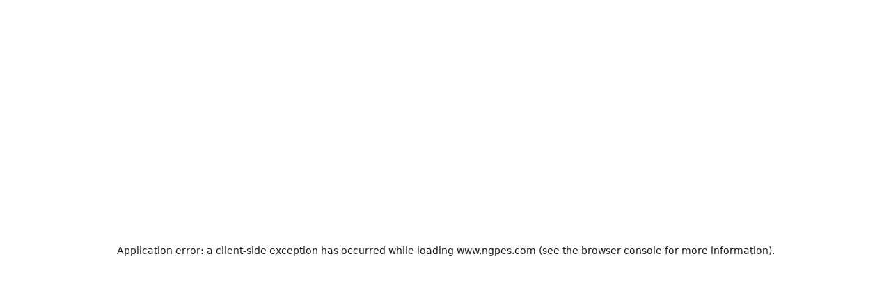

--- FILE ---
content_type: text/html; charset=utf-8
request_url: https://www.ngpes.com/
body_size: 11886
content:
<!DOCTYPE html><!--r4qtTw7cIbiPp7ukqj710--><html lang="en"><head><meta charSet="utf-8"/><meta name="viewport" content="width=device-width, initial-scale=1"/><link rel="preload" as="image" href="/brand/ngpeslogo.png"/><link rel="preload" as="image" href="/brand/nextgenerationlogocricle.svg"/><link rel="preload" as="image" href="/images/corp.webp"/><link rel="preload" as="image" href="/images/iban.webp"/><link rel="preload" as="image" href="/images/web3.webp"/><link rel="preload" as="image" href="/images/cloud.webp"/><link rel="stylesheet" href="/_next/static/css/ea7e8c6828e73e9c.css" data-precedence="next"/><link rel="stylesheet" href="/_next/static/css/70a840af0d0353ab.css" data-precedence="next"/><link rel="stylesheet" href="/_next/static/css/3c8fc9b6dbd33176.css" data-precedence="next"/><link rel="stylesheet" href="/_next/static/css/a7f1006a9f43ed90.css" data-precedence="next"/><link rel="stylesheet" href="/_next/static/css/97b6bc92a67b1e17.css" data-precedence="next"/><link rel="stylesheet" href="/_next/static/css/d017ec924d5eefd8.css" data-precedence="next"/><link rel="stylesheet" href="/_next/static/css/c8535c8ee2d01454.css" data-precedence="next"/><link rel="stylesheet" href="/_next/static/css/71bcc602a121d86e.css" data-precedence="next"/><link rel="stylesheet" href="/_next/static/css/0b5e3978789f2ac4.css" data-precedence="next"/><link rel="preload" as="script" fetchPriority="low" href="/_next/static/chunks/webpack-ab4369997f2ecb29.js"/><script src="/_next/static/chunks/4bd1b696-602635ee57868870.js" async=""></script><script src="/_next/static/chunks/5964-65b29b990a9f3302.js" async=""></script><script src="/_next/static/chunks/main-app-9ceae4103a797861.js" async=""></script><script src="/_next/static/chunks/c15bf2b0-00e41ce6717d5b95.js" async=""></script><script src="/_next/static/chunks/827-c8ef5699cbbc0a1c.js" async=""></script><script src="/_next/static/chunks/8737-451b92a44f571397.js" async=""></script><script src="/_next/static/chunks/app/layout-afb3d0d312c4186b.js" async=""></script><script src="/_next/static/chunks/bd904a5c-e76bd3e69d5e2d44.js" async=""></script><script src="/_next/static/chunks/b536a0f1-22dca05629d9c0d4.js" async=""></script><script src="/_next/static/chunks/4b5b508e-5866dcbb82d96af2.js" async=""></script><script src="/_next/static/chunks/247-c20202bb2f980d6c.js" async=""></script><script src="/_next/static/chunks/7219-0a3b9f231933552b.js" async=""></script><script src="/_next/static/chunks/392-b41afaac47b2666d.js" async=""></script><script src="/_next/static/chunks/app/page-6bdbbce9080166e8.js" async=""></script><link rel="preload" href="https://www.googletagmanager.com/gtag/js?id=G-V8C9QRGV75" as="script"/><link rel="preload" href="https://www.googletagmanager.com/gtm.js?id=GTM-5SZ9476N" as="script"/><title>Next Generation | Fusioning the Future of Finance</title><meta name="description" content="All Your Money, One Platform. Manage fiat, stablecoins, and digital assets — all in one place. No more juggling banks, wallets, or providers."/><meta property="og:title" content="Next Generation | Fusioning the Future of Finance"/><meta property="og:description" content="All Your Money, One Platform. Manage fiat, stablecoins, and digital assets — all in one place. No more juggling banks, wallets, or providers."/><meta property="og:image" content="http://localhost:3000/brand/nextgeneration.png"/><meta name="twitter:card" content="summary_large_image"/><meta name="twitter:title" content="Next Generation | Fusioning the Future of Finance"/><meta name="twitter:description" content="All Your Money, One Platform. Manage fiat, stablecoins, and digital assets — all in one place. No more juggling banks, wallets, or providers."/><meta name="twitter:image" content="http://localhost:3000/brand/nextgeneration.png"/><link rel="icon" href="/favicon.ico" type="image/x-icon" sizes="32x32"/><script src="/_next/static/chunks/polyfills-42372ed130431b0a.js" noModule=""></script></head><body><div hidden=""><!--$--><!--/$--></div><nav class="navbar "><div class="navbar-background"></div><div class="navbar-content"><div class="navbar-left"><div class="navbar-start"><a><img src="/brand/ngpeslogo.png" class="navbar-logo" alt=""/></a></div><div class="navbar-center"><div><button class="button textbutton"><div class="button__bg textbutton-bg"></div><span data-button-animate-chars="" class="button__text description">Home</span></button></div><div><button class="button textbutton"><div class="button__bg textbutton-bg"></div><span data-button-animate-chars="" class="button__text description">About</span></button></div><div><button class="button textbutton"><div class="button__bg textbutton-bg"></div><span data-button-animate-chars="" class="button__text description">Get In Touch</span></button></div></div></div><div class="navbar-end"><div><button class="button "><div class="button__bg "></div><span data-button-animate-chars="" class="button__text description">FR</span></button></div><div class="hide-on-mobile"><button class="button "><div class="button__bg "></div><span data-button-animate-chars="" class="button__text description">Contact</span></button></div><div><button class="button button-orange"><div class="button__bg navbar-button-mobile-boxshadow button__bg-orange"></div><span data-button-animate-chars="" class="button__text description">Create Account</span></button></div><div class="menu-toggle"><svg xmlns="http://www.w3.org/2000/svg" width="24" height="24" viewBox="0 0 24 24" fill="none" stroke="currentColor" stroke-width="2" stroke-linecap="round" stroke-linejoin="round" class="lucide lucide-plus menu-toggle-icon" aria-hidden="true"><path d="M5 12h14"></path><path d="M12 5v14"></path></svg></div></div></div></nav><div class="navbar-contact"><div class="navbar-contact-background"></div><div class="navbar-contact-container"><div class="circle-gradient-container contactform-circle-gradient-container"><div class="g1"></div><div class="g2"></div><div class="g3"></div><div class="g4"></div><div class="g5"></div></div><div class="navbar-contact-container-border"></div><div class="navbar-contact-container-content"><button class="navbar-contact-container-close"><svg xmlns="http://www.w3.org/2000/svg" width="24" height="24" viewBox="0 0 24 24" fill="none" stroke="currentColor" stroke-width="2" stroke-linecap="round" stroke-linejoin="round" class="lucide lucide-x navbar-contact-container-close-icon" aria-hidden="true"><path d="M18 6 6 18"></path><path d="m6 6 12 12"></path></svg></button><div class="navbar-contact-content"><h1 class="medium-subheadline new-gradient-text">Let&#x27;s explore how we can help your business</h1><div class="contact-container"><div class="contact-container-thankyou "><div class="contact-container-thankyou-content"><h2 class="small-headline blue">Thanks for reaching out!</h2><p class="description blue">Our team will review your request and get back to you within 3-5 business days.</p></div></div><div class="contact-container-thankyou "><div class="contact-container-thankyou-content"><h2 class="small-headline blue">Error!</h2><p class="description blue"></p></div></div><div class="contact-container-progressbar"><div class="contact-container-progressbar-fill" style="transform:translateX(-100%)"></div></div><input class="contact-input description" type="text" placeholder="Name" name="name" value=""/><input class="contact-input description" type="text" placeholder="Company" name="company" value=""/><input class="contact-input description" type="text" placeholder="Email" name="email" value=""/><input class="contact-input description" type="text" placeholder="Website" name="website" value=""/><div><button class="button contact-button button-orange "><div class="button__bg button__bg-orange"></div><span data-button-animate-chars="" class="button__text description">Next</span></button></div></div><p class="description blue">If you&#x27;re reaching out with a marketing proposal, media inquiry, or any request not related to using our platform, please contact us directly at  <a class="contact-link" href="/cdn-cgi/l/email-protection#8ffceee3eafccfe1e8ffeafca1ece0e2"><span class="__cf_email__" data-cfemail="2350424f4650634d445346500d404c4e">[email&#160;protected]</span></a></p></div></div></div></div><div class="navigation-menu hide-on-desktop"><div class="navigation-menu-top"><p class="big-description blue">Menu</p><div class="menu-toggle"><svg xmlns="http://www.w3.org/2000/svg" width="24" height="24" viewBox="0 0 24 24" fill="none" stroke="currentColor" stroke-width="2" stroke-linecap="round" stroke-linejoin="round" class="lucide lucide-plus menu-toggle-icon menu-toggle-icon-rotate" aria-hidden="true"><path d="M5 12h14"></path><path d="M12 5v14"></path></svg></div></div><div class="navigation-menu-bottom"><div class="navigation-menu-item"><p class="small-subheadline">Home</p><svg xmlns="http://www.w3.org/2000/svg" width="24" height="24" viewBox="0 0 24 24" fill="none" stroke="currentColor" stroke-width="1.5" stroke-linecap="round" stroke-linejoin="round" class="lucide lucide-arrow-right navigation-menu-icon" aria-hidden="true"><path d="M5 12h14"></path><path d="m12 5 7 7-7 7"></path></svg></div><div class="navigation-menu-divider"></div><div class="navigation-menu-item"><p class="small-subheadline">About</p><svg xmlns="http://www.w3.org/2000/svg" width="24" height="24" viewBox="0 0 24 24" fill="none" stroke="currentColor" stroke-width="1.5" stroke-linecap="round" stroke-linejoin="round" class="lucide lucide-arrow-right navigation-menu-icon" aria-hidden="true"><path d="M5 12h14"></path><path d="m12 5 7 7-7 7"></path></svg></div><div class="navigation-menu-divider"></div></div><div class="navigation-menu-bottom-row"><div><button class="button button-orange"><div class="button__bg button__bg-orange"></div><span data-button-animate-chars="" class="button__text description">Create Account</span></button></div><div><button class="button "><div class="button__bg "></div><span data-button-animate-chars="" class="button__text description">Contact</span></button></div></div></div><div class="wrapper"><!--$?--><template id="B:0"></template><div class="loading-screen"><img src="/brand/ngpeslogo.png" class="loading-screen-image" alt=""/></div><!--/$--></div><script data-cfasync="false" src="/cdn-cgi/scripts/5c5dd728/cloudflare-static/email-decode.min.js"></script><script>requestAnimationFrame(function(){$RT=performance.now()});</script><script src="/_next/static/chunks/webpack-ab4369997f2ecb29.js" id="_R_" async=""></script><div hidden id="S:0"><div class="initial-loading-screen "><img src="/brand/ngpeslogo.png" class="loading-screen-image" alt=""/></div><section class="hero"><div class="hero-wrapper"><canvas class="hero-gl" style="opacity:1;transition:opacity 1s ease-in-out"></canvas><div class="hero-content"><div class="hero-textbox"><h1 class="subheadline blue"><span class="orange">Fusioning</span> the <br/> Future of Payments</h1><p class="description blue">Your business moves fast - your money should too. Our all-in-one <br class="hide-on-mobile"/> payment solution enables - instant, borderless transactions <br class="hide-on-mobile"/> with Fiat, Stablecoins and digital assets.</p><div class="hero-textbox-row"><div><button class="button button-orange"><div class="button__bg hero-button-mobile-boxshadow button__bg-orange"></div><span data-button-animate-chars="" class="button__text description">Create Account</span></button></div><div><button class="button "><div class="button__bg hero-button-mobile-boxshadow"></div><span data-button-animate-chars="" class="button__text description">Contact</span></button></div></div></div></div><div class="hero-content-bottom"></div></div></section><section class="services"><div class="services-content"><div class="textbox services-textbox textbox-center"><h1 class="subheadline new-gradient-text">Our Solution</h1></div><div class="services-container"><video src="/videos/nextgenerationsolutions.mp4" class="services-container-video" autoPlay="" muted="" playsInline="" loop=""></video></div></div><div class="hover-cursor "><p class="small-description white">Learn More</p></div></section><section class="features" id="features"><div class="features-wrapper"><div class="features-container"><div class="features-item"><div class="features-left"><div class="features-left-number orange-gradient"><h2 class="description white">01</h2></div><h1 class="subheadline blue">On-Ramp &amp; Off-Ramp</h1><p class="description blue">Convert euros to euro stablecoin for free and send it worldwide in seconds. Access 25 currencies and easily exchange them for digital assets like USDC or BTC. Avoid delays, high fees, and manual steps by managing everything in one streamlined platform</p></div><div class="features-right"><div class="verify-animation-container"><div class="verify-animation-code-container"><div class="verify-animation-code-display">FIAT</div><div class="verify-animation-top-code"><div class="verify-animation-top-code-inner" style="clip-path:polygon(-10% 0px, -10% 0px, -10% 110%, -10% 110%)">CRYPTO</div></div></div><div class="verify-animation-profile"><div class="verify-animation-avatar"><div class="orb-layer-1 verify-animation-avatar-orb"></div><div class="orb-layer-2 verify-animation-avatar-orb"></div><div class="verify-animation-avatar-inner" style="transform:rotateY(0deg)"><div class="verify-animation-avatar-front"><div class="orb-layer-3 verify-animation-avatar-orb"></div><div class="orb-layer-4 verify-animation-avatar-orb"></div><div class="verify-animation-avatar-content"><svg viewBox="0 0 24 24" fill="none" aria-hidden="true" class="verify-animation-avatar-outline"><path class="verify-animation-avatar-path" d="M4 10h12"></path><path class="verify-animation-avatar-path" d="M4 14h9"></path><path class="verify-animation-avatar-path" d="M19 6a7.7 7.7 0 0 0-5.2-2A7.9 7.9 0 0 0 6 12c0 4.4 3.5 8 7.8 8 2 0 3.8-.8 5.2-2"></path></svg><svg viewBox="0 0 24 24" fill="none" aria-hidden="true" class="verify-animation-avatar-dash"><path class="verify-animation-avatar-dash-path" d="M4 10h12"></path><path class="verify-animation-avatar-dash-path" d="M4 14h9"></path><path class="verify-animation-avatar-dash-path" d="M19 6a7.7 7.7 0 0 0-5.2-2A7.9 7.9 0 0 0 6 12c0 4.4 3.5 8 7.8 8 2 0 3.8-.8 5.2-2"></path></svg></div></div><div class="verify-animation-avatar-back"><div class="orb-layer-3 verify-animation-avatar-orb"></div><div class="orb-layer-4 verify-animation-avatar-orb"></div><div class="verify-animation-avatar-content"><svg viewBox="0 0 24 24" fill="none" aria-hidden="true" class="verify-animation-avatar-outline"><path class="verify-animation-avatar-path" d="M11.767 19.089c4.924.868 6.14-6.025 1.216-6.894m-1.216 6.894L5.86 18.047m5.908 1.042-.347 1.97m1.563-8.864c4.924.869 6.14-6.025 1.215-6.893m-1.215 6.893-3.94-.694m5.155-6.2L8.29 4.26m5.908 1.042.348-1.97M7.48 20.364l3.126-17.727"></path></svg><svg viewBox="0 0 24 24" fill="none" aria-hidden="true" class="verify-animation-avatar-dash"><path class="verify-animation-avatar-dash-path" d="M11.767 19.089c4.924.868 6.14-6.025 1.216-6.894m-1.216 6.894L5.86 18.047m5.908 1.042-.347 1.97m1.563-8.864c4.924.869 6.14-6.025 1.215-6.893m-1.215 6.893-3.94-.694m5.155-6.2L8.29 4.26m5.908 1.042.348-1.97M7.48 20.364l3.126-17.727"></path></svg></div></div></div></div></div></div></div></div><div class="features-item"><div class="features-left"><div class="features-left-number orange-gradient"><h2 class="description white">02</h2></div><h1 class="subheadline blue">Custodial Wallet</h1><p class="description blue">Store and manage fiat, stablecoins, and crypto in one wallet. Each wallet is connected to an IBAN so you can hold, convert, and send money across both banking and blockchain rails. Create multiple wallets to separate use cases and track funds across currencies and networks.</p></div><div class="features-right"><div class="security-animation-container"><div class="security-animation-relative"><div class="security-animation-left-door"><div class="security-animation-door-wrapper security-animation-door-wrapper-left"><svg viewBox="0 0 224 280" height="100%" fill="none" aria-hidden="true" class="security-animation-door-svg"><path fill="#fff" fill-opacity="1" d="M8 .25a8 8 0 0 0-8 8v91.704c0 2.258.954 4.411 2.628 5.927l10.744 9.738A7.998 7.998 0 0 1 16 121.546v36.408a7.998 7.998 0 0 1-2.628 5.927l-10.744 9.738A7.998 7.998 0 0 0 0 179.546v92.204a8 8 0 0 0 8 8h308a8 8 0 0 0 8-8V8.25a8 8 0 0 0-8-8H8Z"></path><path stroke="#0e0f21" stroke-opacity="0.1" d="M.5 99.954V8.25A7.5 7.5 0 0 1 8 .75h308a7.5 7.5 0 0 1 7.5 7.5v263.5a7.5 7.5 0 0 1-7.5 7.5H8a7.5 7.5 0 0 1-7.5-7.5v-92.204a7.5 7.5 0 0 1 2.464-5.557l10.744-9.737a8.5 8.5 0 0 0 2.792-6.298v-36.408a8.5 8.5 0 0 0-2.792-6.298l-10.744-9.737A7.5 7.5 0 0 1 .5 99.954Z"></path></svg></div></div><div class="security-animation-right-door"><div class="security-animation-door-wrapper security-animation-door-wrapper-right"><svg viewBox="0 0 224 280" height="280" fill="none" aria-hidden="true" class="security-animation-door-svg"><path fill="#fff" fill-opacity="1" d="M8 .25a8 8 0 0 0-8 8v91.704c0 2.258.954 4.411 2.628 5.927l10.744 9.738A7.998 7.998 0 0 1 16 121.546v36.408a7.998 7.998 0 0 1-2.628 5.927l-10.744 9.738A7.998 7.998 0 0 0 0 179.546v92.204a8 8 0 0 0 8 8h308a8 8 0 0 0 8-8V8.25a8 8 0 0 0-8-8H8Z"></path><path stroke="#0e0f21" stroke-opacity="0.1" d="M.5 99.954V8.25A7.5 7.5 0 0 1 8 .75h308a7.5 7.5 0 0 1 7.5 7.5v263.5a7.5 7.5 0 0 1-7.5 7.5H8a7.5 7.5 0 0 1-7.5-7.5v-92.204a7.5 7.5 0 0 1 2.464-5.557l10.744-9.737a8.5 8.5 0 0 0 2.792-6.298v-36.408a8.5 8.5 0 0 0-2.792-6.298l-10.744-9.737A7.5 7.5 0 0 1 .5 99.954Z"></path></svg></div></div><div class="security-animation-circle"><div class="orb-layer-1"></div><div class="orb-layer-2"></div><div class="security-animation-circle-inside"><div class="orb-layer-3"></div><div class="orb-layer-4"></div><svg viewBox="0 0 24 24" fill="none" aria-hidden="true" class="security-animation-fingerprint " stroke="#fff"><g filter="url(#fingerprint-filter)"><rect stroke="var(--medium-blue)" stroke-linecap="round" stroke-linejoin="round" stroke-opacity="1" stroke-width="1" width="18" height="18" x="3" y="3" rx="2"></rect><path stroke="var(--medium-blue)" stroke-linecap="round" stroke-linejoin="round" stroke-opacity="1" stroke-width="1" d="M3 9a2 2 0 0 1 2-2h14a2 2 0 0 1 2 2"></path><path stroke="var(--medium-blue)" stroke-linecap="round" stroke-linejoin="round" stroke-opacity="1" stroke-width="1" d="M3 11h3c.8 0 1.6.3 2.1.9l1.1.9c1.6 1.6 4.1 1.6 5.7 0l1.1-.9c.5-.5 1.3-.9 2.1-.9H21"></path></g><rect class="security-animation-path" stroke="var(--blue)" stroke-linecap="round" stroke-linejoin="round" stroke-width="1" pathLength="0.97" stroke-dasharray="0 2" width="18" height="18" x="3" y="3" rx="2"></rect><path class="security-animation-path" stroke="var(--blue)" stroke-linecap="round" stroke-linejoin="round" stroke-width="1" pathLength="1" stroke-dasharray="0 2" d="M3 9a2 2 0 0 1 2-2h14a2 2 0 0 1 2 2"></path><path class="security-animation-path" stroke="var(--blue)" stroke-linecap="round" stroke-linejoin="round" stroke-width="1" pathLength="1" stroke-dasharray="0 2" d="M3 11h3c.8 0 1.6.3 2.1.9l1.1.9c1.6 1.6 4.1 1.6 5.7 0l1.1-.9c.5-.5 1.3-.9 2.1-.9H21"></path><defs><filter id="fingerprint-filter" width="24" height="24" x="0" y="0" color-interpolation-filters="sRGB" filterUnits="userSpaceOnUse"><feFlood flood-opacity="0" result="BackgroundImageFix"></feFlood><feColorMatrix in="SourceAlpha" result="hardAlpha" values="0 0 0 0 0 0 0 0 0 0 0 0 0 0 0 0 0 0 127 0"></feColorMatrix><feOffset dy="1"></feOffset><feComposite in2="hardAlpha" operator="out"></feComposite><feColorMatrix values="0 0 0 0 1 0 0 0 0 1 0 0 0 0 1 0 0 0 0.06 0"></feColorMatrix><feBlend in2="BackgroundImageFix" mode="color-dodge" result="effect1_dropShadow_145_93"></feBlend><feBlend in="SourceGraphic" in2="effect1_dropShadow_145_93" result="shape"></feBlend></filter></defs></svg></div></div><div class="security-animation-light-reflection"><div class="security-animation-light-reflection-gradient"></div><div class="security-animation-glow-effect"><div class="security-animation-glow-outer"></div><div class="security-animation-glow-inner"></div></div></div></div></div></div></div><div class="features-item"><div class="features-left"><div class="features-left-number orange-gradient"><h2 class="description white">03</h2></div><h1 class="subheadline blue">Instant Payments</h1><p class="description blue">Send and receive money in fiat, stablecoins, or digital assets in seconds. No business hours, no delays. Get full visibility into every transaction across currencies and blockchains, all in one place.</p></div><div class="features-right features-right-orange"><div class="instant-animation-wrapper"><div class="background-container"><div class="circle circle-1"></div><div class="circle circle-2"></div><div class="circle circle-3"></div><div class="circle circle-4"></div></div><div class="instant-animation-container"><div class="orb-layer-1 instant-animation-container-orb"></div><div class="orb-layer-2 instant-animation-container-orb"></div><div class="instant-animation-container-content"><div class="orb-layer-3 instant-animation-container-orb"></div><div class="orb-layer-4 instant-animation-container-orb"></div><div class="instant-animation-card instant-animation-header"><div class="instant-animation-spinner"><svg viewBox="0 0 16 16" fill="none" class="instant-animation-icon"><path stroke="url(#paint0_radial_27_5200)" stroke-linecap="round" stroke-linejoin="round" stroke-width="1.25" d="M8 1.75v1.042m0 10.416v1.042m3.125-11.663-.521.902m-5.208 9.022-.521.902m8.537-8.538-.902.52m-9.02 5.21-.903.52M14.25 8h-1.042M2.792 8H1.75m11.662 3.125-.902-.52m-9.02-5.21-.903-.52m8.538 8.538-.52-.902m-5.21-9.022-.52-.902"></path><defs data-sentry-element="defs"><radialGradient id="paint0_radial_27_5200" cx="0" cy="0" r="1" gradientTransform="rotate(102.529 4.047 5.711) scale(11.5244)" gradientUnits="userSpaceOnUse"><stop stop-color="#fff" data-sentry-element="stop"></stop><stop offset="1" stop-color="#000" stop-opacity=".2"></stop></radialGradient></defs></svg></div><p class="instant-animation-header-text small-description blue">Instant Transaction</p><p class="instant-animation-header-time small-description blue">12:14</p></div><div class="instant-animation-timeline-container"><div class="instant-animation-path-container"><svg viewBox="0 0 1 393" width="100%" height="100%" fill="none" class="instant-animation-path-svg"><path class="instant-animation-path-line" d="M1 0V393"></path></svg></div><div class="instant-animation-timeline-items"><div class="instant-animation-card instant-animation-timeline-item"><div class="instant-animation-dot-container"><div class="instant-animation-dot-base"><div class="instant-animation-dot-inner"></div><div class="instant-animation-red-circle"><svg viewBox="0 0 16 16" fill="none" aria-hidden="true" class="instant-animation-card-icon"><path stroke="var(--blue)" stroke-linecap="round" stroke-linejoin="round" stroke-width="1.25" d="M4 8l3 3 5-5"></path></svg></div></div></div><div class="instant-animation-item-content"><p class="instant-animation-email-text small-description blue">Queued</p><p class="instant-animation-time-text small-description blue">24.03.2025 12:14</p></div></div><div class="instant-animation-card instant-animation-timeline-item"><div class="instant-animation-dot-container"><div class="instant-animation-dot-base"><div class="instant-animation-dot-inner"></div><div class="instant-animation-red-circle"><svg viewBox="0 0 16 16" fill="none" aria-hidden="true" class="instant-animation-card-icon"><path stroke="var(--blue)" stroke-linecap="round" stroke-linejoin="round" stroke-width="1.25" d="M4 8l3 3 5-5"></path></svg></div></div></div><div class="instant-animation-item-content"><p class="instant-animation-email-text small-description blue">Broadcasting</p><p class="instant-animation-time-text small-description blue">24.03.2025 12:14</p></div></div><div class="instant-animation-card instant-animation-timeline-item"><div class="instant-animation-dot-container"><div class="instant-animation-dot-base"><div class="instant-animation-dot-inner"></div><div class="instant-animation-red-circle"><svg viewBox="0 0 16 16" fill="none" aria-hidden="true" class="instant-animation-card-icon"><path stroke="var(--blue)" stroke-linecap="round" stroke-linejoin="round" stroke-width="1.25" d="M4 8l3 3 5-5"></path></svg></div></div></div><div class="instant-animation-item-content"><p class="instant-animation-email-text small-description blue">Confirming</p><p class="instant-animation-time-text small-description blue">24.03.2025 12:14</p></div></div></div></div><div class="instant-animation-card instant-animation-received"><div class="instant-animation-received-container"><div class="instant-animation-received-dot"></div><div class="instant-animation-received-dot"></div><div class="instant-animation-received-dot"></div><div class="instant-animation-received-dot"></div><div class="instant-animation-received-dot"></div></div><p class="small-description instant-animation-received-text">Received</p></div></div></div></div></div></div><div class="features-item"><div class="features-left"><div class="features-left-number orange-gradient"><h2 class="description white">04</h2></div><div class="features-item-headline-box"><h1 class="subheadline blue">IBAN</h1><span class="features-item-popup orange-gradient white">Coming Soon</span></div><p class="description blue">Get one or more European IBANs linked directly to your wallet. Receive euro payments without opening a European bank account. Use multiple IBANs to organise funds by team, region, or client, and keep everything connected in a single platform.</p></div><div class="features-right"><div class="iban-container"><div class="iban-item"><div class="iban-item-content"></div></div><div class="iban-item"><div class="iban-item-content iban-item-card"><div class="iban-item-top"><svg class="iban-item-top-icon" width="16" height="16" viewBox="0 0 24 24" xmlns="http://www.w3.org/2000/svg"><path d="M21.56 8.35l-4.91-4.91A1.516 1.516 0 0 0 15.59 3H4.5A1.498 1.498 0 0 0 3 4.5v16A1.498 1.498 0 0 0 4.5 22h16a1.498 1.498 0 0 0 1.5-1.5V9.41a1.516 1.516 0 0 0-.44-1.06zM21 20.5a.495.495 0 0 1-.5.5h-16a.495.495 0 0 1-.5-.5v-16a.495.495 0 0 1 .5-.5h11.09a.47.47 0 0 1 .35.15l4.91 4.91a.469.469 0 0 1 .15.35zm-2-9.59v6.59a1.498 1.498 0 0 1-1.5 1.5h-10A1.498 1.498 0 0 1 6 17.5v-10A1.498 1.498 0 0 1 7.5 6H14v1H7.5a.495.495 0 0 0-.5.5v10a.495.495 0 0 0 .5.5h10a.495.495 0 0 0 .5-.5v-6.59a.469.469 0 0 0-.15-.35l-1.41-1.41a.47.47 0 0 0-.35-.15H9.5a.495.495 0 0 0-.5.5v6a.495.495 0 0 0 .5.5H16v-3h-2v1h-3v-3h3v1h2a1.003 1.003 0 0 1 1 1v3a1.003 1.003 0 0 1-1 1H9.5A1.498 1.498 0 0 1 8 15.5v-6A1.498 1.498 0 0 1 9.5 8h6.59a1.516 1.516 0 0 1 1.06.44l1.41 1.41a1.516 1.516 0 0 1 .44 1.06z"></path><path fill="none" d="M0 0h24v24H0z"></path></svg></div><div class="iban-item-bottom"><h3 class="small-subheadline">3704 0044 0532 0130</h3><p class="description">Sarah Mitchell</p></div></div></div><div class="iban-item"><div class="iban-item-content"></div></div><div class="iban-item"><div class="iban-item-content iban-item-card iban-item-active"><div class="iban-item-top"><svg class="iban-item-top-icon" width="16" height="16" viewBox="0 0 24 24" xmlns="http://www.w3.org/2000/svg"><path d="M21.56 8.35l-4.91-4.91A1.516 1.516 0 0 0 15.59 3H4.5A1.498 1.498 0 0 0 3 4.5v16A1.498 1.498 0 0 0 4.5 22h16a1.498 1.498 0 0 0 1.5-1.5V9.41a1.516 1.516 0 0 0-.44-1.06zM21 20.5a.495.495 0 0 1-.5.5h-16a.495.495 0 0 1-.5-.5v-16a.495.495 0 0 1 .5-.5h11.09a.47.47 0 0 1 .35.15l4.91 4.91a.469.469 0 0 1 .15.35zm-2-9.59v6.59a1.498 1.498 0 0 1-1.5 1.5h-10A1.498 1.498 0 0 1 6 17.5v-10A1.498 1.498 0 0 1 7.5 6H14v1H7.5a.495.495 0 0 0-.5.5v10a.495.495 0 0 0 .5.5h10a.495.495 0 0 0 .5-.5v-6.59a.469.469 0 0 0-.15-.35l-1.41-1.41a.47.47 0 0 0-.35-.15H9.5a.495.495 0 0 0-.5.5v6a.495.495 0 0 0 .5.5H16v-3h-2v1h-3v-3h3v1h2a1.003 1.003 0 0 1 1 1v3a1.003 1.003 0 0 1-1 1H9.5A1.498 1.498 0 0 1 8 15.5v-6A1.498 1.498 0 0 1 9.5 8h6.59a1.516 1.516 0 0 1 1.06.44l1.41 1.41a1.516 1.516 0 0 1 .44 1.06z"></path><path fill="none" d="M0 0h24v24H0z"></path></svg></div><div class="iban-item-bottom"><h3 class="small-subheadline">3704 0044 0532 0130</h3><p class="description">Marcus Johnson</p></div></div></div><div class="iban-item iban-item-center"><div class="iban-circle-outside"><div class="orb-layer-1"></div><div class="orb-layer-2"></div><div class="iban-item-circle "><div class="circle-side circle-front"><svg xmlns="http://www.w3.org/2000/svg" width="24" height="24" viewBox="0 0 24 24" fill="none" stroke="currentColor" stroke-width="2" stroke-linecap="round" stroke-linejoin="round" class="lucide lucide-wallet iban-icon" aria-hidden="true"><path d="M19 7V4a1 1 0 0 0-1-1H5a2 2 0 0 0 0 4h15a1 1 0 0 1 1 1v4h-3a2 2 0 0 0 0 4h3a1 1 0 0 0 1-1v-2a1 1 0 0 0-1-1"></path><path d="M3 5v14a2 2 0 0 0 2 2h15a1 1 0 0 0 1-1v-4"></path></svg><div class="orb-layer-3"></div><div class="orb-layer-4"></div></div><div class="circle-side circle-back"><img class="iban-logo-icon" src="/brand/nextgenerationlogocricle.svg" alt=""/><div class="orb-layer-3"></div><div class="orb-layer-4"></div></div></div></div><svg class="iban-item-line iban-item-line-top iban-line-inactive" xmlns="http://www.w3.org/2000/svg"><path class="iban-item-line-outline" d="M0,100 L0,0" stroke="currentColor"></path></svg><svg class="iban-item-line iban-item-line-top iban-line-inactive" xmlns="http://www.w3.org/2000/svg"><path class="iban-item-line-dash" d="M0,100 L0,0" stroke="currentColor"></path></svg><svg class="iban-item-line iban-item-line-bottom iban-line-inactive" xmlns="http://www.w3.org/2000/svg"><path class="iban-item-line-outline" d="M0,0 L0,100" stroke="currentColor"></path></svg><svg class="iban-item-line iban-item-line-bottom iban-line-inactive" xmlns="http://www.w3.org/2000/svg"><path class="iban-item-line-dash" d="M0,0 L0,100" stroke="currentColor"></path></svg><svg class="iban-item-line iban-item-line-right iban-line-inactive" xmlns="http://www.w3.org/2000/svg"><path class="iban-item-line-outline" d="M0,0 L100,0" stroke="currentColor" fill="none"></path></svg><svg class="iban-item-line iban-item-line-right iban-line-inactive" xmlns="http://www.w3.org/2000/svg"><path class="iban-item-line-dash" d="M0,0 L100,0" stroke="currentColor" fill="none"></path></svg><svg class="iban-item-line iban-item-line-left" xmlns="http://www.w3.org/2000/svg"><path class="iban-item-line-outline" d="M100,0 L0,0" stroke="currentColor" fill="none"></path></svg><svg class="iban-item-line iban-item-line-left" xmlns="http://www.w3.org/2000/svg"><path class="iban-item-line-dash" d="M100,0 L0,0" stroke="currentColor" fill="none"></path></svg></div><div class="iban-item"><div class="iban-item-content iban-item-card"><div class="iban-item-top"><svg class="iban-item-top-icon" width="16" height="16" viewBox="0 0 24 24" xmlns="http://www.w3.org/2000/svg"><path d="M21.56 8.35l-4.91-4.91A1.516 1.516 0 0 0 15.59 3H4.5A1.498 1.498 0 0 0 3 4.5v16A1.498 1.498 0 0 0 4.5 22h16a1.498 1.498 0 0 0 1.5-1.5V9.41a1.516 1.516 0 0 0-.44-1.06zM21 20.5a.495.495 0 0 1-.5.5h-16a.495.495 0 0 1-.5-.5v-16a.495.495 0 0 1 .5-.5h11.09a.47.47 0 0 1 .35.15l4.91 4.91a.469.469 0 0 1 .15.35zm-2-9.59v6.59a1.498 1.498 0 0 1-1.5 1.5h-10A1.498 1.498 0 0 1 6 17.5v-10A1.498 1.498 0 0 1 7.5 6H14v1H7.5a.495.495 0 0 0-.5.5v10a.495.495 0 0 0 .5.5h10a.495.495 0 0 0 .5-.5v-6.59a.469.469 0 0 0-.15-.35l-1.41-1.41a.47.47 0 0 0-.35-.15H9.5a.495.495 0 0 0-.5.5v6a.495.495 0 0 0 .5.5H16v-3h-2v1h-3v-3h3v1h2a1.003 1.003 0 0 1 1 1v3a1.003 1.003 0 0 1-1 1H9.5A1.498 1.498 0 0 1 8 15.5v-6A1.498 1.498 0 0 1 9.5 8h6.59a1.516 1.516 0 0 1 1.06.44l1.41 1.41a1.516 1.516 0 0 1 .44 1.06z"></path><path fill="none" d="M0 0h24v24H0z"></path></svg></div><div class="iban-item-bottom"><h3 class="small-subheadline">3704 0044 0532 0130</h3><p class="description">Maria Santos</p></div></div></div><div class="iban-item"><div class="iban-item-content"></div></div><div class="iban-item"><div class="iban-item-content iban-item-card"><div class="iban-item-top"><svg class="iban-item-top-icon" width="16" height="16" viewBox="0 0 24 24" xmlns="http://www.w3.org/2000/svg"><path d="M21.56 8.35l-4.91-4.91A1.516 1.516 0 0 0 15.59 3H4.5A1.498 1.498 0 0 0 3 4.5v16A1.498 1.498 0 0 0 4.5 22h16a1.498 1.498 0 0 0 1.5-1.5V9.41a1.516 1.516 0 0 0-.44-1.06zM21 20.5a.495.495 0 0 1-.5.5h-16a.495.495 0 0 1-.5-.5v-16a.495.495 0 0 1 .5-.5h11.09a.47.47 0 0 1 .35.15l4.91 4.91a.469.469 0 0 1 .15.35zm-2-9.59v6.59a1.498 1.498 0 0 1-1.5 1.5h-10A1.498 1.498 0 0 1 6 17.5v-10A1.498 1.498 0 0 1 7.5 6H14v1H7.5a.495.495 0 0 0-.5.5v10a.495.495 0 0 0 .5.5h10a.495.495 0 0 0 .5-.5v-6.59a.469.469 0 0 0-.15-.35l-1.41-1.41a.47.47 0 0 0-.35-.15H9.5a.495.495 0 0 0-.5.5v6a.495.495 0 0 0 .5.5H16v-3h-2v1h-3v-3h3v1h2a1.003 1.003 0 0 1 1 1v3a1.003 1.003 0 0 1-1 1H9.5A1.498 1.498 0 0 1 8 15.5v-6A1.498 1.498 0 0 1 9.5 8h6.59a1.516 1.516 0 0 1 1.06.44l1.41 1.41a1.516 1.516 0 0 1 .44 1.06z"></path><path fill="none" d="M0 0h24v24H0z"></path></svg></div><div class="iban-item-bottom"><h3 class="small-subheadline">3704 0044 0532 0130</h3><p class="description">Michael Brown</p></div></div></div><div class="iban-item"><div class="iban-item-content"></div></div></div></div></div></div></div></section><section class="how"><h1 class="subheadline new-gradient-text">Get Started</h1><div class="how-carousel-container"><div class="how-carousel-content"><div class="how-carousel-item-padding"></div><div class="how-item"><div class="how-item-visual gradient-background"><video src="/videos/open.mp4" class="how-item-visual-video" autoPlay="" muted="" playsInline="" loop=""></video></div><div class="how-item-textbox"><h2 class="small-subheadline blue">Open an Account</h2><p class="description blue">Sign up in minutes. We&#x27;ll verify your identity before you can start.</p></div></div><div class="how-item"><div class="how-item-visual gradient-background"><video src="/videos/add.mp4" class="how-item-visual-video" autoPlay="" muted="" playsInline="" loop=""></video></div><div class="how-item-textbox"><h2 class="small-subheadline blue">Add Funds</h2><p class="description blue">Deposit EUR or other fiat currencies into your account.</p></div></div><div class="how-item"><div class="how-item-visual gradient-background"><video src="/videos/convert.mp4" class="how-item-visual-video" autoPlay="" muted="" playsInline="" loop=""></video></div><div class="how-item-textbox"><h2 class="small-subheadline blue">Convert</h2><p class="description blue">Exchange funds for stablecoins or digital assets.</p></div></div><div class="how-item"><div class="how-item-visual gradient-background"><video src="/videos/send.mp4" class="how-item-visual-video" autoPlay="" muted="" playsInline="" loop=""></video></div><div class="how-item-textbox"><h2 class="small-subheadline blue">Send Instantly</h2><p class="description blue">Transfer to an IBAN or any wallet worldwide.</p></div></div><div class="how-item"><div class="how-item-visual gradient-background"><video src="/videos/cashout.mp4" class="how-item-visual-video" autoPlay="" muted="" playsInline="" loop=""></video></div><div class="how-item-textbox"><h2 class="small-subheadline blue">Receive or Cash Out</h2><p class="description blue">Recipients can hold, convert, or withdraw to fiat.</p></div></div><div class="how-carousel-item-padding"></div></div></div><div class="how-button-container"><div class="hide-on-desktop"><button class="carousel-button" type="button" disabled=""><svg class="carousel-button-icon" viewBox="0 0 532 532"><path fill="currentColor" d="M355.66 11.354c13.793-13.805 36.208-13.805 50.001 0 13.785 13.804 13.785 36.238 0 50.034L201.22 266l204.442 204.61c13.785 13.805 13.785 36.239 0 50.044-13.793 13.796-36.208 13.796-50.002 0a5994246.277 5994246.277 0 0 0-229.332-229.454 35.065 35.065 0 0 1-10.326-25.126c0-9.2 3.393-18.26 10.326-25.2C172.192 194.973 332.731 34.31 355.66 11.354Z"></path></svg></button></div><div><button class="button button-orange"><div class="button__bg button__bg-orange"></div><span data-button-animate-chars="" class="button__text description">Create Account</span></button></div><div class="hide-on-desktop"><button class="carousel-button" type="button" disabled=""><svg class="carousel-button-icon" viewBox="0 0 532 532"><path fill="currentColor" d="M176.34 520.646c-13.793 13.805-36.208 13.805-50.001 0-13.785-13.804-13.785-36.238 0-50.034L330.78 266 126.34 61.391c-13.785-13.805-13.785-36.239 0-50.044 13.793-13.796 36.208-13.796 50.002 0 22.928 22.947 206.395 206.507 229.332 229.454a35.065 35.065 0 0 1 10.326 25.126c0 9.2-3.393 18.26-10.326 25.2-45.865 45.901-206.404 206.564-229.332 229.52Z"></path></svg></button></div><div class="how-nav-buttons hide-on-mobile"><button class="carousel-button" type="button" disabled=""><svg class="carousel-button-icon" viewBox="0 0 532 532"><path fill="currentColor" d="M355.66 11.354c13.793-13.805 36.208-13.805 50.001 0 13.785 13.804 13.785 36.238 0 50.034L201.22 266l204.442 204.61c13.785 13.805 13.785 36.239 0 50.044-13.793 13.796-36.208 13.796-50.002 0a5994246.277 5994246.277 0 0 0-229.332-229.454 35.065 35.065 0 0 1-10.326-25.126c0-9.2 3.393-18.26 10.326-25.2C172.192 194.973 332.731 34.31 355.66 11.354Z"></path></svg></button><button class="carousel-button" type="button" disabled=""><svg class="carousel-button-icon" viewBox="0 0 532 532"><path fill="currentColor" d="M176.34 520.646c-13.793 13.805-36.208 13.805-50.001 0-13.785-13.804-13.785-36.238 0-50.034L330.78 266 126.34 61.391c-13.785-13.805-13.785-36.239 0-50.044 13.793-13.796 36.208-13.796 50.002 0 22.928 22.947 206.395 206.507 229.332 229.454a35.065 35.065 0 0 1 10.326 25.126c0 9.2-3.393 18.26-10.326 25.2-45.865 45.901-206.404 206.564-229.332 229.52Z"></path></svg></button></div></div></section><section class="coins"><div class="coins-content"><div class="textbox textbox-center"><h1 class="subheadline new-gradient-text">Tailored Solutions <br/> for Modern Finance</h1></div><div class="coins-container"><div class="coins-item coins-item-left"><div class="animated-svg-frame"><svg width="100" height="100" viewBox="0 0 100 100" xmlns="http://www.w3.org/2000/svg" fill="none" preserveAspectRatio="none" class="animated-svg-frame-svg"><path d="
            M 50 0
            H 5
            Q 0 0, 0 4
            V 96
            Q 0 100, 5 100
            H 50
          " stroke="#F7F7F7" stroke-width="2" stroke-linejoin="round" vector-effect="non-scaling-stroke" fill="none"></path><path d="
            M 50 0
            H 95
            Q 100 0, 100 4
            V 96
            Q 100 100, 95 100
            H 50
          " stroke="#F7F7F7" stroke-width="2" stroke-linejoin="round" vector-effect="non-scaling-stroke" fill="none"></path><path class="left-path" d="
            M 50 0
            H 5
            Q 0 0, 0 4
            V 96
            Q 0 100, 5 100
            H 50
          " stroke="currentColor" stroke-width="2" stroke-linejoin="round" vector-effect="non-scaling-stroke" fill="none"></path><path class="right-path" d="
            M 50 0
            H 95
            Q 100 0, 100 4
            V 96
            Q 100 100, 95 100
            H 50
          " stroke="currentColor" stroke-width="2" stroke-linejoin="round" vector-effect="non-scaling-stroke" fill="none"></path></svg></div><div class="coins-item-visual"><img src="/images/corp.webp" alt=""/></div><div class="coins-item-textbox "><h2 class="small-subheadline blue">Corporates</h2><p class="description blue">Cross-border businesses struggle to access EU banking. We make it easy to accept payments, get IBANs, and pay globally in crypto or fiat.</p><div><button class="button button-orange coins-button"><div class="button__bg button__bg-orange"></div><span data-button-animate-chars="" class="button__text description">Get Started</span></button></div></div></div><div class="coins-item coins-item-center"><div class="animated-svg-frame"><svg width="100" height="100" viewBox="0 0 100 100" xmlns="http://www.w3.org/2000/svg" fill="none" preserveAspectRatio="none" class="animated-svg-frame-svg"><path d="
            M 50 0
            H 5
            Q 0 0, 0 4
            V 96
            Q 0 100, 5 100
            H 50
          " stroke="#F7F7F7" stroke-width="2" stroke-linejoin="round" vector-effect="non-scaling-stroke" fill="none"></path><path d="
            M 50 0
            H 95
            Q 100 0, 100 4
            V 96
            Q 100 100, 95 100
            H 50
          " stroke="#F7F7F7" stroke-width="2" stroke-linejoin="round" vector-effect="non-scaling-stroke" fill="none"></path><path class="left-path" d="
            M 50 0
            H 5
            Q 0 0, 0 4
            V 96
            Q 0 100, 5 100
            H 50
          " stroke="currentColor" stroke-width="2" stroke-linejoin="round" vector-effect="non-scaling-stroke" fill="none"></path><path class="right-path" d="
            M 50 0
            H 95
            Q 100 0, 100 4
            V 96
            Q 100 100, 95 100
            H 50
          " stroke="currentColor" stroke-width="2" stroke-linejoin="round" vector-effect="non-scaling-stroke" fill="none"></path></svg></div><div class="coins-item-visual"><img src="/images/iban.webp" alt=""/></div><div class="coins-item-textbox coins-item-textbox-center"><h2 class="small-subheadline blue">Financial Institutions</h2><p class="description blue">Whether you&#x27;re a PSP or remittance firm, we help you reduce compliance overhead, simplify crypto↔fiat flows, and serve clients at scale.</p><div><button class="button button-orange coins-button"><div class="button__bg button__bg-orange"></div><span data-button-animate-chars="" class="button__text description">Get Started</span></button></div></div></div><div class="coins-item coins-item-right"><div class="animated-svg-frame"><svg width="100" height="100" viewBox="0 0 100 100" xmlns="http://www.w3.org/2000/svg" fill="none" preserveAspectRatio="none" class="animated-svg-frame-svg"><path d="
            M 50 0
            H 5
            Q 0 0, 0 4
            V 96
            Q 0 100, 5 100
            H 50
          " stroke="#F7F7F7" stroke-width="2" stroke-linejoin="round" vector-effect="non-scaling-stroke" fill="none"></path><path d="
            M 50 0
            H 95
            Q 100 0, 100 4
            V 96
            Q 100 100, 95 100
            H 50
          " stroke="#F7F7F7" stroke-width="2" stroke-linejoin="round" vector-effect="non-scaling-stroke" fill="none"></path><path class="left-path" d="
            M 50 0
            H 5
            Q 0 0, 0 4
            V 96
            Q 0 100, 5 100
            H 50
          " stroke="currentColor" stroke-width="2" stroke-linejoin="round" vector-effect="non-scaling-stroke" fill="none"></path><path class="right-path" d="
            M 50 0
            H 95
            Q 100 0, 100 4
            V 96
            Q 100 100, 95 100
            H 50
          " stroke="currentColor" stroke-width="2" stroke-linejoin="round" vector-effect="non-scaling-stroke" fill="none"></path></svg></div><div class="coins-item-visual"><img src="/images/web3.webp" alt=""/></div><div class="coins-item-textbox "><h2 class="small-subheadline blue">Web3-Native Companies</h2><p class="description blue">You earn in tokens but pay in euros. We streamline the conversion—handling payroll, taxes, and payouts from one wallet.</p><div><button class="button button-orange coins-button"><div class="button__bg button__bg-orange"></div><span data-button-animate-chars="" class="button__text description">Get Started</span></button></div></div></div></div></div></section><section class="currencies"><div class="currencies-content"><div class="textbox textbox-center"><h1 class="subheadline new-gradient-text">Our expanding regulatory footprint</h1></div><div class="currencies-content-row"><div class="currencies-content-left"><div class="currencies-item currencies-item-1"><div class="currencies-item-visual-background"><div class="orb-layer-1 coins-item-visual-border-radius"></div><div class="orb-layer-2 coins-item-visual-border-radius"></div><div class="orb-layer-3 coins-item-visual-border-radius"></div></div><div class="currencies-item-content"><p class="small-subheadline blue">Payment institution license / France</p><h1 class="headline blue">PI</h1></div></div><div class="currencies-item currencies-item-2 currencies-item-overlap"><div class="currencies-item-visual-background"><div class="orb-layer-1 coins-item-visual-border-radius"></div><div class="orb-layer-2 coins-item-visual-border-radius"></div><div class="orb-layer-3 coins-item-visual-border-radius"></div></div><div class="currencies-item-content"><p class="small-subheadline blue">Registration in France</p><h1 class="headline blue">DASP</h1></div></div><div class="currencies-item currencies-item-3 currencies-item-overlap"><div class="currencies-item-visual-background"><div class="orb-layer-1 coins-item-visual-border-radius"></div><div class="orb-layer-2 coins-item-visual-border-radius"></div><div class="orb-layer-3 coins-item-visual-border-radius"></div></div><div class="currencies-item-content"><p class="small-subheadline blue">More is on the way</p><h1 class="headline blue">SOON</h1></div></div></div><div class="currencies-content-right"><div class="currencies-content-right-textbox"><h1 class="headline blue">23+</h1></div><div class="canvas-matter-overlay hide-on-desktop"></div><div class="canvas-matter"><div class="canvas-matter__before"></div><div id="canvas-target" class="canvas-matter__target"></div></div></div></div></div></section><section class="tower"><h3 class="subheadline new-gradient-text tower-text">Born in Paris,<br/>Built For The <br class="hide-on-desktop"/> World</h3><div class="blue-gradient-container tower-sequence-gradient"><div class="blue-gradient-blur"></div><div class="blue-gradient"></div></div><div class="tower-sequence"><img src="/images/cloud.webp" class="tower-cloud tower-cloud-1" alt=""/><img src="/images/cloud.webp" class="tower-cloud tower-cloud-2" alt=""/><div class="tower-sequence-canvas"><!--$!--><template data-dgst="BAILOUT_TO_CLIENT_SIDE_RENDERING"></template><!--/$--></div></div></section><section class="blogs"><div class="blogs-content"><div class="textbox blogs-content-textbox"><h1 class="subheadline new-gradient-text">News &amp; Updates</h1></div><div class="blogs-carousel-wrapper animation-container"><div class="blogs-carousel"><div class="blogs-carousel-row"><div class="blogs-item-padding"></div><div class="blogs-item blogs-item-skeleton skeleton-pulse"></div><div class="blogs-item blogs-item-skeleton skeleton-pulse"></div><div class="blogs-item blogs-item-skeleton skeleton-pulse"></div><div class="blogs-item blogs-item-skeleton skeleton-pulse"></div><div class="blogs-item blogs-item-skeleton skeleton-pulse"></div><div class="blogs-item-padding"></div></div></div><div class="blogs-content-bottom"><div class="blogs-content-bottom-content"><button class="carousel-button" type="button" disabled=""><svg class="carousel-button-icon" viewBox="0 0 532 532"><path fill="currentColor" d="M355.66 11.354c13.793-13.805 36.208-13.805 50.001 0 13.785 13.804 13.785 36.238 0 50.034L201.22 266l204.442 204.61c13.785 13.805 13.785 36.239 0 50.044-13.793 13.796-36.208 13.796-50.002 0a5994246.277 5994246.277 0 0 0-229.332-229.454 35.065 35.065 0 0 1-10.326-25.126c0-9.2 3.393-18.26 10.326-25.2C172.192 194.973 332.731 34.31 355.66 11.354Z"></path></svg></button><button class="carousel-button" type="button" disabled=""><svg class="carousel-button-icon" viewBox="0 0 532 532"><path fill="currentColor" d="M176.34 520.646c-13.793 13.805-36.208 13.805-50.001 0-13.785-13.804-13.785-36.238 0-50.034L330.78 266 126.34 61.391c-13.785-13.805-13.785-36.239 0-50.044 13.793-13.796 36.208-13.796 50.002 0 22.928 22.947 206.395 206.507 229.332 229.454a35.065 35.065 0 0 1 10.326 25.126c0 9.2-3.393 18.26-10.326 25.2-45.865 45.901-206.404 206.564-229.332 229.52Z"></path></svg></button></div></div></div></div></section><section class="faq"><div class="faq-content"><h1 class="subheadline new-gradient-text">FAQ</h1><div class="faq-container animation-container-fade"><div class="accordion-instant"><button class="accordion-instant-trigger" aria-expanded="false"><h2 class="small-subheadline blue">What makes the Next Generation platform different from other blockchain payment systems?</h2><div class="accordion-icon"><svg xmlns="http://www.w3.org/2000/svg" width="24" height="24" viewBox="0 0 24 24" fill="none" stroke="currentColor" stroke-width="2" stroke-linecap="round" stroke-linejoin="round" class="lucide lucide-plus accordion-icon-icon" aria-hidden="true"><path d="M5 12h14"></path><path d="M12 5v14"></path></svg></div></button></div><div class="faq-separator"></div><div class="accordion-instant"><button class="accordion-instant-trigger" aria-expanded="false"><h2 class="small-subheadline blue">Can companies outside the EU open an account with NGPES?</h2><div class="accordion-icon"><svg xmlns="http://www.w3.org/2000/svg" width="24" height="24" viewBox="0 0 24 24" fill="none" stroke="currentColor" stroke-width="2" stroke-linecap="round" stroke-linejoin="round" class="lucide lucide-plus accordion-icon-icon" aria-hidden="true"><path d="M5 12h14"></path><path d="M12 5v14"></path></svg></div></button></div><div class="faq-separator"></div><div class="accordion-instant"><button class="accordion-instant-trigger" aria-expanded="false"><h2 class="small-subheadline blue">What types of companies benefit most from NGPES?</h2><div class="accordion-icon"><svg xmlns="http://www.w3.org/2000/svg" width="24" height="24" viewBox="0 0 24 24" fill="none" stroke="currentColor" stroke-width="2" stroke-linecap="round" stroke-linejoin="round" class="lucide lucide-plus accordion-icon-icon" aria-hidden="true"><path d="M5 12h14"></path><path d="M12 5v14"></path></svg></div></button></div><div class="faq-separator"></div><div class="accordion-instant"><button class="accordion-instant-trigger" aria-expanded="false"><h2 class="small-subheadline blue">How much does it cost to use NGPES for crypto and fiat payments?</h2><div class="accordion-icon"><svg xmlns="http://www.w3.org/2000/svg" width="24" height="24" viewBox="0 0 24 24" fill="none" stroke="currentColor" stroke-width="2" stroke-linecap="round" stroke-linejoin="round" class="lucide lucide-plus accordion-icon-icon" aria-hidden="true"><path d="M5 12h14"></path><path d="M12 5v14"></path></svg></div></button></div><div class="faq-separator"></div></div><p class="description faq-content-bottom-text">Have more questions? We go more in-depth <a class="contact-link" href="/faq">here.</a></p></div></section><section class="footer"><div class="footer-wrapper"><div class="gradient-element"></div><div class="footer-content"><div class="footer-left"><img src="/brand/ngpeslogo.png" class="footer-logo" alt="Company Logo"/><div class="footer-left-row"><div><button class="button button-orange"><div class="button__bg button__bg-orange"></div><span data-button-animate-chars="" class="button__text description">Create Account</span></button></div><div><button class="button "><div class="button__bg "></div><span data-button-animate-chars="" class="button__text description">Contact</span></button></div></div></div><div class="footer-right"><div class="footer-right-column"><h2 class="small-subheadline footer-headline blue">Pages</h2><ul class="footer-right-column-list"><li class="footer-right-column-list-item"><button class="button textbutton"><div class="button__bg textbutton-bg"></div><span data-button-animate-chars="" class="button__text description">Home</span></button></li><li class="footer-right-column-list-item"><button class="button textbutton"><div class="button__bg textbutton-bg"></div><span data-button-animate-chars="" class="button__text description">About</span></button></li><li class="footer-right-column-list-item"><button class="button textbutton"><div class="button__bg textbutton-bg"></div><span data-button-animate-chars="" class="button__text description">FAQ</span></button></li></ul></div><div class="footer-right-column"><h2 class="small-subheadline footer-headline blue">Legal</h2><ul class="footer-right-column-list"><li class="footer-right-column-list-item"><button class="button textbutton"><div class="button__bg textbutton-bg"></div><span data-button-animate-chars="" class="button__text description">Privacy Policy</span></button></li><li class="footer-right-column-list-item"><button class="button textbutton"><div class="button__bg textbutton-bg"></div><span data-button-animate-chars="" class="button__text description">Legal Information</span></button></li><li class="footer-right-column-list-item"><button class="button textbutton"><div class="button__bg textbutton-bg"></div><span data-button-animate-chars="" class="button__text description">Cookie Policy</span></button></li></ul></div><div class="footer-right-column"><h2 class="small-subheadline footer-headline blue">Socials</h2><ul class="footer-right-column-list"><li class="footer-right-column-list-item"><button class="button textbutton"><div class="button__bg textbutton-bg"></div><span data-button-animate-chars="" class="button__text description">LinkedIn</span></button></li><li class="footer-right-column-list-item"><button class="button textbutton"><div class="button__bg textbutton-bg"></div><span data-button-animate-chars="" class="button__text description">Twitter</span></button></li><li class="footer-right-column-list-item"><button class="button textbutton"><div class="button__bg textbutton-bg"></div><span data-button-animate-chars="" class="button__text description">Crunchbase</span></button></li></ul></div></div></div></div></section><!--$--><!--/$--></div><script>$RB=[];$RV=function(b){$RT=performance.now();for(var a=0;a<b.length;a+=2){var c=b[a],e=b[a+1];null!==e.parentNode&&e.parentNode.removeChild(e);var f=c.parentNode;if(f){var g=c.previousSibling,h=0;do{if(c&&8===c.nodeType){var d=c.data;if("/$"===d||"/&"===d)if(0===h)break;else h--;else"$"!==d&&"$?"!==d&&"$~"!==d&&"$!"!==d&&"&"!==d||h++}d=c.nextSibling;f.removeChild(c);c=d}while(c);for(;e.firstChild;)f.insertBefore(e.firstChild,c);g.data="$";g._reactRetry&&g._reactRetry()}}b.length=0};
$RC=function(b,a){if(a=document.getElementById(a))(b=document.getElementById(b))?(b.previousSibling.data="$~",$RB.push(b,a),2===$RB.length&&(b="number"!==typeof $RT?0:$RT,a=performance.now(),setTimeout($RV.bind(null,$RB),2300>a&&2E3<a?2300-a:b+300-a))):a.parentNode.removeChild(a)};$RC("B:0","S:0")</script><script>(self.__next_f=self.__next_f||[]).push([0])</script><script>self.__next_f.push([1,"1:\"$Sreact.fragment\"\n2:I[9672,[\"5592\",\"static/chunks/c15bf2b0-00e41ce6717d5b95.js\",\"827\",\"static/chunks/827-c8ef5699cbbc0a1c.js\",\"8737\",\"static/chunks/8737-451b92a44f571397.js\",\"7177\",\"static/chunks/app/layout-afb3d0d312c4186b.js\"],\"AppProvider\"]\n3:I[4347,[\"5592\",\"static/chunks/c15bf2b0-00e41ce6717d5b95.js\",\"827\",\"static/chunks/827-c8ef5699cbbc0a1c.js\",\"8737\",\"static/chunks/8737-451b92a44f571397.js\",\"7177\",\"static/chunks/app/layout-afb3d0d312c4186b.js\"],\"default\"]\n4:I[7555,[],\"\"]\n5:I[1295,[],\"\"]\n6:I[6259,[\"5592\",\"static/chunks/c15bf2b0-00e41ce6717d5b95.js\",\"827\",\"static/chunks/827-c8ef5699cbbc0a1c.js\",\"8737\",\"static/chunks/8737-451b92a44f571397.js\",\"7177\",\"static/chunks/app/layout-afb3d0d312c4186b.js\"],\"GoogleAnalytics\"]\n7:I[6063,[\"5592\",\"static/chunks/c15bf2b0-00e41ce6717d5b95.js\",\"827\",\"static/chunks/827-c8ef5699cbbc0a1c.js\",\"8737\",\"static/chunks/8737-451b92a44f571397.js\",\"7177\",\"static/chunks/app/layout-afb3d0d312c4186b.js\"],\"GoogleTagManager\"]\n8:I[698,[\"5592\",\"static/chunks/c15bf2b0-00e41ce6717d5b95.js\",\"1831\",\"static/chunks/bd904a5c-e76bd3e69d5e2d44.js\",\"9367\",\"static/chunks/b536a0f1-22dca05629d9c0d4.js\",\"26\",\"static/chunks/4b5b508e-5866dcbb82d96af2.js\",\"827\",\"static/chunks/827-c8ef5699cbbc0a1c.js\",\"8737\",\"static/chunks/8737-451b92a44f571397.js\",\"247\",\"static/chunks/247-c20202bb2f980d6c.js\",\"7219\",\"static/chunks/7219-0a3b9f231933552b.js\",\"392\",\"static/chunks/392-b41afaac47b2666d.js\",\"8974\",\"static/chunks/app/page-6bdbbce9080166e8.js\"],\"default\"]\n9:I[9665,[],\"OutletBoundary\"]\nb:I[4911,[],\"AsyncMetadataOutlet\"]\nd:I[9665,[],\"ViewportBoundary\"]\nf:I[9665,[],\"MetadataBoundary\"]\n10:\"$Sreact.suspense\"\n12:I[8393,[],\"\"]\n:HL[\"/_next/static/css/ea7e8c6828e73e9c.css\",\"style\"]\n:HL[\"/_next/static/css/70a840af0d0353ab.css\",\"style\"]\n:HL[\"/_next/static/css/3c8fc9b6dbd33176.css\",\"style\"]\n:HL[\"/_next/static/css/a7f1006a9f43ed90.css\",\"style\"]\n:HL[\"/_next/static/css/97b6bc92a67b1e17.css\",\"style\"]\n:HL[\"/_next/static/css/d017ec924d5eefd8.css\",\"style\"]\n:HL[\"/_next/static/css/c8535c8ee2d01454.css\",\"style\"]\n:HL[\"/_next/static/css/71bc"])</script><script>self.__next_f.push([1,"c602a121d86e.css\",\"style\"]\n:HL[\"/_next/static/css/0b5e3978789f2ac4.css\",\"style\"]\n"])</script><script>self.__next_f.push([1,"0:{\"P\":null,\"b\":\"r4qtTw7cIbiPp7ukqj710\",\"p\":\"\",\"c\":[\"\",\"\"],\"i\":false,\"f\":[[[\"\",{\"children\":[\"__PAGE__\",{}]},\"$undefined\",\"$undefined\",true],[\"\",[\"$\",\"$1\",\"c\",{\"children\":[[[\"$\",\"link\",\"0\",{\"rel\":\"stylesheet\",\"href\":\"/_next/static/css/ea7e8c6828e73e9c.css\",\"precedence\":\"next\",\"crossOrigin\":\"$undefined\",\"nonce\":\"$undefined\"}],[\"$\",\"link\",\"1\",{\"rel\":\"stylesheet\",\"href\":\"/_next/static/css/70a840af0d0353ab.css\",\"precedence\":\"next\",\"crossOrigin\":\"$undefined\",\"nonce\":\"$undefined\"}],[\"$\",\"link\",\"2\",{\"rel\":\"stylesheet\",\"href\":\"/_next/static/css/3c8fc9b6dbd33176.css\",\"precedence\":\"next\",\"crossOrigin\":\"$undefined\",\"nonce\":\"$undefined\"}]],[\"$\",\"html\",null,{\"lang\":\"en\",\"children\":[\"$\",\"body\",null,{\"suppressHydrationWarning\":true,\"children\":[[\"$\",\"$L2\",null,{\"children\":[[\"$\",\"$L3\",null,{}],[\"$\",\"div\",null,{\"className\":\"wrapper\",\"children\":[\"$\",\"$L4\",null,{\"parallelRouterKey\":\"children\",\"error\":\"$undefined\",\"errorStyles\":\"$undefined\",\"errorScripts\":\"$undefined\",\"template\":[\"$\",\"$L5\",null,{}],\"templateStyles\":\"$undefined\",\"templateScripts\":\"$undefined\",\"notFound\":[[[\"$\",\"title\",null,{\"children\":\"404: This page could not be found.\"}],[\"$\",\"div\",null,{\"style\":{\"fontFamily\":\"system-ui,\\\"Segoe UI\\\",Roboto,Helvetica,Arial,sans-serif,\\\"Apple Color Emoji\\\",\\\"Segoe UI Emoji\\\"\",\"height\":\"100vh\",\"textAlign\":\"center\",\"display\":\"flex\",\"flexDirection\":\"column\",\"alignItems\":\"center\",\"justifyContent\":\"center\"},\"children\":[\"$\",\"div\",null,{\"children\":[[\"$\",\"style\",null,{\"dangerouslySetInnerHTML\":{\"__html\":\"body{color:#000;background:#fff;margin:0}.next-error-h1{border-right:1px solid rgba(0,0,0,.3)}@media (prefers-color-scheme:dark){body{color:#fff;background:#000}.next-error-h1{border-right:1px solid rgba(255,255,255,.3)}}\"}}],[\"$\",\"h1\",null,{\"className\":\"next-error-h1\",\"style\":{\"display\":\"inline-block\",\"margin\":\"0 20px 0 0\",\"padding\":\"0 23px 0 0\",\"fontSize\":24,\"fontWeight\":500,\"verticalAlign\":\"top\",\"lineHeight\":\"49px\"},\"children\":404}],[\"$\",\"div\",null,{\"style\":{\"display\":\"inline-block\"},\"children\":[\"$\",\"h2\",null,{\"style\":{\"fontSize\":14,\"fontWeight\":400,\"lineHeight\":\"49px\",\"margin\":0},\"children\":\"This page could not be found.\"}]}]]}]}]],[]],\"forbidden\":\"$undefined\",\"unauthorized\":\"$undefined\"}]}]]}],[\"$\",\"$L6\",null,{\"gaId\":\"G-V8C9QRGV75\"}],[\"$\",\"$L7\",null,{\"gtmId\":\"GTM-5SZ9476N\"}]]}]}]]}],{\"children\":[\"__PAGE__\",[\"$\",\"$1\",\"c\",{\"children\":[[\"$\",\"$L8\",null,{}],[[\"$\",\"link\",\"0\",{\"rel\":\"stylesheet\",\"href\":\"/_next/static/css/a7f1006a9f43ed90.css\",\"precedence\":\"next\",\"crossOrigin\":\"$undefined\",\"nonce\":\"$undefined\"}],[\"$\",\"link\",\"1\",{\"rel\":\"stylesheet\",\"href\":\"/_next/static/css/97b6bc92a67b1e17.css\",\"precedence\":\"next\",\"crossOrigin\":\"$undefined\",\"nonce\":\"$undefined\"}],[\"$\",\"link\",\"2\",{\"rel\":\"stylesheet\",\"href\":\"/_next/static/css/d017ec924d5eefd8.css\",\"precedence\":\"next\",\"crossOrigin\":\"$undefined\",\"nonce\":\"$undefined\"}],[\"$\",\"link\",\"3\",{\"rel\":\"stylesheet\",\"href\":\"/_next/static/css/c8535c8ee2d01454.css\",\"precedence\":\"next\",\"crossOrigin\":\"$undefined\",\"nonce\":\"$undefined\"}],[\"$\",\"link\",\"4\",{\"rel\":\"stylesheet\",\"href\":\"/_next/static/css/71bcc602a121d86e.css\",\"precedence\":\"next\",\"crossOrigin\":\"$undefined\",\"nonce\":\"$undefined\"}],[\"$\",\"link\",\"5\",{\"rel\":\"stylesheet\",\"href\":\"/_next/static/css/0b5e3978789f2ac4.css\",\"precedence\":\"next\",\"crossOrigin\":\"$undefined\",\"nonce\":\"$undefined\"}]],[\"$\",\"$L9\",null,{\"children\":[\"$La\",[\"$\",\"$Lb\",null,{\"promise\":\"$@c\"}]]}]]}],{},null,false]},[[\"$\",\"div\",\"l\",{\"className\":\"loading-screen\",\"children\":[\"$\",\"img\",null,{\"src\":\"/brand/ngpeslogo.png\",\"className\":\"loading-screen-image\",\"alt\":\"\"}]}],[],[]],false],[\"$\",\"$1\",\"h\",{\"children\":[null,[[\"$\",\"$Ld\",null,{\"children\":\"$Le\"}],null],[\"$\",\"$Lf\",null,{\"children\":[\"$\",\"div\",null,{\"hidden\":true,\"children\":[\"$\",\"$10\",null,{\"fallback\":null,\"children\":\"$L11\"}]}]}]]}],false]],\"m\":\"$undefined\",\"G\":[\"$12\",[]],\"s\":false,\"S\":true}\n"])</script><script>self.__next_f.push([1,"e:[[\"$\",\"meta\",\"0\",{\"charSet\":\"utf-8\"}],[\"$\",\"meta\",\"1\",{\"name\":\"viewport\",\"content\":\"width=device-width, initial-scale=1\"}]]\na:null\n"])</script><script>self.__next_f.push([1,"13:I[8175,[],\"IconMark\"]\n"])</script><script>self.__next_f.push([1,"c:{\"metadata\":[[\"$\",\"title\",\"0\",{\"children\":\"Next Generation | Fusioning the Future of Finance\"}],[\"$\",\"meta\",\"1\",{\"name\":\"description\",\"content\":\"All Your Money, One Platform. Manage fiat, stablecoins, and digital assets — all in one place. No more juggling banks, wallets, or providers.\"}],[\"$\",\"meta\",\"2\",{\"property\":\"og:title\",\"content\":\"Next Generation | Fusioning the Future of Finance\"}],[\"$\",\"meta\",\"3\",{\"property\":\"og:description\",\"content\":\"All Your Money, One Platform. Manage fiat, stablecoins, and digital assets — all in one place. No more juggling banks, wallets, or providers.\"}],[\"$\",\"meta\",\"4\",{\"property\":\"og:image\",\"content\":\"http://localhost:3000/brand/nextgeneration.png\"}],[\"$\",\"meta\",\"5\",{\"name\":\"twitter:card\",\"content\":\"summary_large_image\"}],[\"$\",\"meta\",\"6\",{\"name\":\"twitter:title\",\"content\":\"Next Generation | Fusioning the Future of Finance\"}],[\"$\",\"meta\",\"7\",{\"name\":\"twitter:description\",\"content\":\"All Your Money, One Platform. Manage fiat, stablecoins, and digital assets — all in one place. No more juggling banks, wallets, or providers.\"}],[\"$\",\"meta\",\"8\",{\"name\":\"twitter:image\",\"content\":\"http://localhost:3000/brand/nextgeneration.png\"}],[\"$\",\"link\",\"9\",{\"rel\":\"icon\",\"href\":\"/favicon.ico\",\"type\":\"image/x-icon\",\"sizes\":\"32x32\"}],[\"$\",\"$L13\",\"10\",{}]],\"error\":null,\"digest\":\"$undefined\"}\n"])</script><script>self.__next_f.push([1,"11:\"$c:metadata\"\n"])</script><!-- Cloudflare Pages Analytics --><script defer src='https://static.cloudflareinsights.com/beacon.min.js' data-cf-beacon='{"token": "4c44bbed98b3493191d9c2759c0fb57b"}'></script><!-- Cloudflare Pages Analytics --><script defer src="https://static.cloudflareinsights.com/beacon.min.js/vcd15cbe7772f49c399c6a5babf22c1241717689176015" integrity="sha512-ZpsOmlRQV6y907TI0dKBHq9Md29nnaEIPlkf84rnaERnq6zvWvPUqr2ft8M1aS28oN72PdrCzSjY4U6VaAw1EQ==" data-cf-beacon='{"version":"2024.11.0","token":"32525bb5625a4a0abf202f9e01c8c905","server_timing":{"name":{"cfCacheStatus":true,"cfEdge":true,"cfExtPri":true,"cfL4":true,"cfOrigin":true,"cfSpeedBrain":true},"location_startswith":null}}' crossorigin="anonymous"></script>
</body></html>

--- FILE ---
content_type: text/css; charset=utf-8
request_url: https://www.ngpes.com/_next/static/css/ea7e8c6828e73e9c.css
body_size: 305
content:
.navbar{position:fixed;z-index:1000;top:2.5vh;left:10vw;width:calc(100% - 20vw);height:calc(.5vw + 5.25vh + .5vw);padding:0;transition:.25s ease;background-color:transparent;background-color:rgba(255,255,255,.5);-webkit-backdrop-filter:blur(4px);backdrop-filter:blur(4px);box-shadow:inset 0 5px 5px 0 #FFFFFF80,0 4px 16.3px 0 #CFCFCF99}.navbar,.navbar-content{display:flex;justify-content:space-between;align-items:center;border-radius:var(--small-border-radius)}.navbar-content{position:relative;width:100%;height:100%;overflow:hidden;padding:.5vw .5vw .5vw 1vw}.navbar-left{align-items:center}.navbar-center,.navbar-left{display:flex;gap:2vw}.navbar-end,.navbar-start{position:relative;z-index:1;width:30%}.navbar-start a{cursor:pointer}.navbar-start{width:-moz-fit-content;width:fit-content}.navbar-logo{height:4.5vh;width:auto}.navbar-end{display:flex;justify-content:flex-end;gap:.5vw}.navbar-language{cursor:pointer;height:5.25vh;padding:0 1.5vw;border-radius:var(--small-border-radius);color:var(--blue);-webkit-backdrop-filter:blur(5px);backdrop-filter:blur(5px);border:1px solid rgba(175,175,175,.25);background-color:var(--white);display:flex;align-items:center;gap:.5vw}.navbar-language-inactive{opacity:.5;transition:.5s ease}.navbar-language-active{opacity:1}.navbar-language-divider{width:1px;height:1vw;background-color:var(--blue)}.menu-toggle{display:none}@media (max-width:768px){.navbar{position:fixed;height:-moz-fit-content;height:fit-content;transition:.25s ease;-webkit-backdrop-filter:none;backdrop-filter:none;border-bottom:1px solid transparent;height:13vw;left:5vw;width:calc(100% - 10vw)}.navbar-scrolled{-webkit-backdrop-filter:blur(2px);backdrop-filter:blur(2px);border-bottom:1px solid var(--white)}.navbar-content{padding:2vw}.navbar-center{display:none}.navbar-end,.navbar-start{width:40%}.navbar-logo{height:8vw}.navbar-end{gap:2.5vw}.menu-toggle{flex-shrink:0;height:9vw;width:9vw;border-radius:var(--small-border-radius);background-color:var(--white);box-shadow:inset 0 5px 5px 0 #FFFFFF80,0 4px 16.3px 0 #CFCFCF99;display:flex;align-items:center;justify-content:center}.menu-toggle-icon{width:4.5vw;height:4.5vw;color:var(--blue)}.menu-toggle-icon-rotate{rotate:45deg}.navbar-language{height:9vw;padding:0 1.5vw;gap:1vw}.navbar-language-divider{height:3vw}.navbar-button-mobile-boxshadow{box-shadow:none!important}}

--- FILE ---
content_type: text/css; charset=utf-8
request_url: https://www.ngpes.com/_next/static/css/70a840af0d0353ab.css
body_size: 216
content:
.button{position:relative;cursor:pointer;height:5.25vh;padding:0 1.5vw;width:-moz-fit-content;width:fit-content;border-radius:var(--small-border-radius);color:var(--blue);background-color:transparent;line-height:1;text-decoration:none;border:none;display:flex;justify-content:center;align-items:center;font-family:Teka\ 400,sans-serif}.button-gradient,.button-orange,.button-transparent{color:var(--white)}.button-gradient{border:none}.textbutton{height:-moz-fit-content;height:fit-content;padding:0;border:none;-webkit-backdrop-filter:none;backdrop-filter:none}.button__text{white-space:nowrap;line-height:1.3}.button [data-button-animate-chars]{overflow:hidden;position:relative;display:inline-block;font-family:Teka\ 400,sans-serif}.button [data-button-animate-chars] span{display:inline-block;position:relative;text-shadow:0 1.5vw currentColor;transform:translateY(0) rotate(.001deg);transition:transform .6s cubic-bezier(.215,.61,.355,1);font-family:Teka\ 400,sans-serif}.button:hover [data-button-animate-chars] span{transform:translateY(-1.5vw) rotate(.001deg)}.button__bg{background-color:var(--white);box-shadow:inset 0 5px 5px 0 #FFFFFF80,0 4px 16.3px 0 #CFCFCF99;border-radius:var(--small-border-radius);position:absolute;inset:0;transition:transform .6s cubic-bezier(.215,.61,.355,1)}.button__bg-transparent{background-color:transparent;-webkit-backdrop-filter:blur(5px);backdrop-filter:blur(5px);border:1px solid rgba(255,255,255,.25)}.button__bg-gradient{border:none;background-image:linear-gradient(var(--light-blue),var(--medium-blue));box-shadow:0 .4vh 1vh rgba(217,219,249,.5),inset 0 .5vh .5vh rgba(217,219,249,1),inset 0 0 .75vh rgba(255,255,255,1)}.button__bg-orange{border:none;background:linear-gradient(180deg,#FD5810 6.48%,#FFB08E 149.07%);box-shadow:inset 0 5px 5px 0 #FFFFFF80,0 4px 16.3px 0 #FD581099}.textbutton-bg{background-color:transparent;border:none;-webkit-backdrop-filter:none;backdrop-filter:none;box-shadow:none}.button:hover .button__bg{transform:scale(.975)}@media (max-width:768px){.button{height:9vw;padding:0 5vw}.button [data-button-animate-chars] span{text-shadow:0 3.5vw currentColor}.button:hover [data-button-animate-chars] span{transform:translateY(0) rotate(0)}.button__bg-gradient{box-shadow:0 1vw 2vw rgba(217,219,249,.5),inset 0 1.25vw 1.25vw rgba(217,219,249,1),inset 0 0 1.5vw rgba(255,255,255,1)}.button:hover .button__bg{transform:scale(1)}.textbutton{height:-moz-fit-content;height:fit-content;padding:0;border:none;-webkit-backdrop-filter:none;backdrop-filter:none}}

--- FILE ---
content_type: text/css; charset=utf-8
request_url: https://www.ngpes.com/_next/static/css/3c8fc9b6dbd33176.css
body_size: 3381
content:
.navbar-contact{position:fixed;z-index:1000;top:0;right:0;display:none;justify-content:flex-end;width:100%;height:100%;opacity:0;background-color:rgba(255,255,255,.25);-webkit-backdrop-filter:blur(3px);backdrop-filter:blur(3px)}.navbar-contact-background{position:absolute;z-index:0;top:0;left:0;width:100%;height:100%}.navbar-contact-container{position:relative;z-index:1;height:100%;width:0;background-color:var(--white);overflow:hidden}.navbar-contact-container-border{position:absolute;top:0;left:0;width:1px;height:100%;background:linear-gradient(180deg,rgba(253,88,16,0) .48%,rgba(253,88,16,1) 57.21%,rgba(253,88,16,0))}.navbar-contact-container-content{position:absolute;top:0;right:0;width:100%;min-width:37.5vw;height:100%;display:flex;align-items:center;justify-content:center;padding:0 5vw}.contactform-circle-gradient-container{min-width:37.5vw}.navbar-contact-container-close{position:absolute;top:2.5vh;right:2.5vh;height:5.25vh;aspect-ratio:1/1;border-radius:var(--small-border-radius);border:none;background-color:var(--white);box-shadow:inset 0 5px 5px 0 #FFFFFF80,0 4px 16.3px 0 #CFCFCF99;display:flex;align-items:center;justify-content:center;cursor:pointer}.navbar-contact-container-close-icon{width:2vh;height:2vh;color:var(--blue)}.navbar-contact-content{width:100%;height:-moz-fit-content;height:fit-content;display:flex;flex-direction:column;gap:2.5vh}.navbar-contact-content h1,.navbar-contact-content p{text-align:center}.contact-container{position:relative;display:flex;flex-direction:column;gap:1vh}.contact-container-thankyou{position:absolute;z-index:10;top:0;left:0;width:100%;height:100%;background-color:var(--white);pointer-events:none;opacity:0;transition:opacity .3s ease}.contact-container-thankyou-visible{opacity:1;pointer-events:all}.contact-container-thankyou-content{width:100%;height:100%;background-color:var(--white);box-shadow:inset 0 5px 5px 0 #FFFFFF80,0 4px 16.3px 0 #CFCFCF99;border-radius:var(--small-border-radius);display:flex;flex-direction:column;gap:.5vh;align-items:center;justify-content:center;padding:5vw}.contact-container-progressbar{position:relative;overflow:hidden;width:100%;height:.5vh;border-radius:999px;background-color:rgba(200,200,200,.1);border:1px solid rgba(200,200,200,.1);transition:.25s ease}.contact-container-progressbar-fill{position:absolute;transform:translateX(-100%);width:100%;height:100%;border-radius:999px;background-color:var(--orange);transition:.25s ease}.contact-input{background-color:transparent;border:none;margin:0;box-shadow:none;outline:none;color:var(--blue);width:100%;border-radius:var(--small-border-radius);padding:1.5vh .75vh 1.5vh 1.25vw;background-color:var(--white);box-shadow:inset 0 5px 5px 0 #FFFFFF80,0 4px 16.3px 0 #CFCFCF99}.contact-input:focus{color:var(--faded-black)}.contact-input::placeholder{color:var(--blue)}.contact-input-textarea{font-family:Inter,sans-serif!important;margin-bottom:0}.contact-button{width:100%!important;transition:opacity .3s ease}.contact-button-invisible{opacity:0!important}.contact-select{appearance:none;-webkit-appearance:none;-moz-appearance:none;background-image:url("data:image/svg+xml,%3csvg xmlns='http://www.w3.org/2000/svg' fill='none' viewBox='0 0 20 20'%3e%3cpath stroke='%236b7280' stroke-linecap='round' stroke-linejoin='round' stroke-width='1.5' d='m6 8 4 4 4-4'/%3e%3c/svg%3e");background-position:right .5vw center;background-repeat:no-repeat;background-size:2.5vh 2.5vh;padding-right:1.25vw}.contact-link{color:var(--blue);text-decoration:underline}@media (max-width:1250px){.contactform-circle-gradient-container,.navbar-contact-container-content{min-width:45vw}}@media (max-width:768px){.navbar-contact-container-content{min-width:100vw;padding:0 10vw}.contactform-circle-gradient-container{min-width:100vw}.navbar-contact-container-close{top:5vw;right:5vw;height:9vw;padding:0}.navbar-contact-container-close-icon{width:3.5vw;height:3.5vw}.navbar-contact-content{gap:5vw}.navbar-contact-content h1{font-size:7.5vw}.navbar-contact-content-space{display:inline-block;width:2vw}.navbar-contact-content-canvas{width:8vw;height:10vw;margin-bottom:-1.5vw}.contact-container{position:relative;gap:2.5vw}.contact-container-thankyou-content{gap:1vw;padding:5vw}.contact-container-progressbar{height:1vw}.contact-input{padding:0 3.5vw;height:9vw}.contact-select{background-position:right 2vw center;background-size:4vw 4vw;padding-right:3.5vw}}.navigation-menu{display:none}@media (max-width:768px){.navigation-menu{z-index:1000;position:fixed;top:2.5vw;left:2.5vw;width:95vw;height:-moz-fit-content;height:fit-content;border-radius:var(--border-radius);background-color:var(--white);box-shadow:inset 0 5px 5px 0 #FFFFFF80,0 0 16.3px 0 #CFCFCF99;-webkit-backdrop-filter:blur(5px);backdrop-filter:blur(5px);padding:5vw 5vw 10vw;display:flex;flex-direction:column;gap:10vw;-webkit-user-select:none;-moz-user-select:none;user-select:none;opacity:0}.navigation-menu-top{width:100%;display:flex;justify-content:space-between;align-items:center}.navigation-menu-bottom{display:flex;flex-direction:column;gap:5vw}.navigation-menu-item{width:100%;height:-moz-fit-content;height:fit-content;display:flex;justify-content:space-between;align-items:center}.navigation-menu-divider{width:100%;height:1px;background:linear-gradient(90deg,rgba(253,88,16,0) .48%,rgba(253,88,16,.2) 57.21%,rgba(253,88,16,0))}.navigation-menu-icon{width:4.5vw;height:4.5vw;color:var(--faded-black)}.navigation-menu-bottom-row{width:100%;display:flex;justify-content:center;gap:5vw}}@font-face{font-family:Teka\ 400;src:url(/fonts/teka400.woff2) format("woff2");font-display:swap;font-weight:400;font-style:normal}@font-face{font-family:PPMori;src:url(/fonts/PPMori.ttf) format("truetype")}*{box-sizing:border-box}#root,body,html{width:100%;height:100%;margin:0;padding:0;--border-radius:1.5vw;--small-border-radius:0.75vw;--background:#fff;--black:#1A1A1A;--white:#ffffff;--orange:#fd5810;--blue:#1d1935;--light-blue:#c4cce0;--transparent-blue:#c4cce02c;--medium-blue:#c4cce0;--dark-blue:#c4cce0;--grey:#5c5c5c}body{background-color:var(--background);color:var(--black);font-family:Teka\ 400,sans-serif}::-webkit-scrollbar{width:0}a{text-decoration:none;color:inherit}.white{color:var(--white)}.grey{color:#b9bdf8}.light-grey{color:rgba(255,255,255,.75)}.red{color:var(--red)}.blue{color:var(--blue)}.dark-blue{color:var(--dark-blue)}.light-blue{color:var(--light-blue)}.orange{color:var(--orange)}.gradient-text{background:linear-gradient(90deg,#f94f06,#f8753d 45.22%)}.gradient-text,.new-gradient-text{width:-moz-fit-content;width:fit-content;-webkit-background-clip:text;background-clip:text;color:transparent}.new-gradient-text{background-image:radial-gradient(47.08% 208.33% at 79.71% 128.33%,rgba(249,198,103,.8) 11.69%,rgba(230,80,0,.8) 35.44%,var(--blue) 70.24%);-webkit-text-fill-color:transparent}.gradient-background{background-image:linear-gradient(var(--light-blue),var(--medium-blue))}.orange-gradient{box-shadow:inset 0 5px 5px 0 #FFFFFF80,0 4px 16.3px 0 #FD581099}.default-orange-gradient,.orange-gradient{background:linear-gradient(180deg,#FD5810 6.48%,#FFB08E 149.07%)}section{width:100%;height:100vh;padding:10vh 10vw;pointer-events:all;position:relative;overflow:hidden}.absolute{position:absolute;top:0;left:0;width:100%;height:100%}.relative{position:relative}h1,h2,h3,h4,h5,p{margin:0}.headline{font-size:clamp(3.78rem,5vw,5vw);line-height:110%;font-variation-settings:"wght" 532;font-family:PPMori,sans-serif;margin-bottom:clamp(-.57rem,-.75vw,-.75vw)}.subheadline{font-size:clamp(2.84rem,3.75vw,3.75vw);line-height:110%;font-variation-settings:"wght" 532;font-family:PPMori,sans-serif;margin-bottom:clamp(-.53rem,-.7vw,-.7vw)}.medium-subheadline{font-size:clamp(1.89rem,2.5vw,2.5vw);font-weight:500;line-height:110%;font-variation-settings:"wght" 532;font-family:PPMori,sans-serif}.small-subheadline{font-size:clamp(1.13rem,1.5vw,1.5vw);font-weight:500;line-height:110%;font-variation-settings:"wght" 532;font-family:PPMori,sans-serif}.big-description{font-size:clamp(.95rem,1.25vw,1.25vw)}.big-description,.description{font-weight:400;line-height:125%}.description{letter-spacing:clamp(.03rem,.04vw,.04vw);font-size:clamp(.79rem,1.05vw,1.05vw)}.small-description{font-size:clamp(.68rem,.9vw,.9vw);font-weight:400;line-height:125%}.font-weight-300{font-weight:300}.italics{font-style:italic}.textbox{display:flex;flex-direction:column;gap:1vh}.textbox-center{text-align:center}.textbox-box,.textbox-center{align-items:center;justify-content:center}.textbox-box{position:relative;width:-moz-fit-content;width:fit-content;height:-moz-fit-content;height:fit-content;border-radius:999px;padding:.75vh 1.25vw;background-color:var(--medium-blue);color:var(--blue);display:flex}.textbox-box p{position:relative;z-index:1;font-size:.9vw}.blue-gradient-container{position:absolute;z-index:0;top:0;right:0;width:100%;height:100vh;overflow:hidden}.blue-gradient-blur{z-index:2;height:100%;-webkit-backdrop-filter:blur(5px);backdrop-filter:blur(5px);display:none}.blue-gradient,.blue-gradient-blur{position:absolute;top:0;left:0;width:100%}.blue-gradient{height:100vh;opacity:.5;--stripesDark:repeating-linear-gradient(100deg,#fff,#fff 7%,transparent 10%,transparent 12%,#fff 16%);--rainbow:repeating-linear-gradient(100deg,#c4cce0 10%,#c4cce0 15%,#c4cce0 20%,#c4cce0 25%,#c4cce0 30%);background-size:300%,200%;background-position:50% 50%,50% 50%;filter:invert(100%);-webkit-mask-image:radial-gradient(ellipse at 100% 0,black 40%,transparent 70%);mask-image:radial-gradient(ellipse at 100% 0,black 40%,transparent 70%);pointer-events:none}.blue-gradient,.blue-gradient:after{background-image:var(--stripesDark),var(--rainbow)}.blue-gradient:after{content:"";position:absolute;inset:0;background-size:200%,100%;animation:jumbo 60s linear infinite;background-attachment:fixed;mix-blend-mode:difference}@keyframes jumbo{0%{background-position:50% 50%,50% 50%}to{background-position:350% 50%,350% 50%}}.circle-gradient-container{width:100%;min-width:37.5vw;height:100%;position:absolute;top:0;left:0;z-index:0;--circle-size:80%;--circle-size-small:60%}.g1{background:radial-gradient(circle at center,rgba(196,204,224,.15) 0,rgba(246,71,228,0) 50%) no-repeat;transform-origin:center center;animation:moveVertical 20s ease infinite}.g1,.g2{position:absolute;mix-blend-mode:var(--blending);width:var(--circle-size);height:var(--circle-size);top:calc(50% - var(--circle-size-small) / 2);left:calc(50% - var(--circle-size-small) / 2);opacity:1}.g2{background:radial-gradient(circle at center,rgba(253,88,16,.3) 0,rgba(246,71,228,0) 50%) no-repeat;transform-origin:calc(50% - 400px);animation:moveInCircle 20s infinite reverse}.g3{top:calc(50% - var(--circle-size) / 2 + 200px);left:calc(50% - var(--circle-size) / 2 - 500px);transform-origin:calc(50% + 400px);animation:moveInCircle 30s linear infinite;opacity:1}.g3,.g4{position:absolute;background:radial-gradient(circle at center,rgba(253,88,16,.075) 0,rgba(246,71,228,0) 50%) no-repeat;mix-blend-mode:var(--blending);width:var(--circle-size-small);height:var(--circle-size-small)}.g4{top:calc(50% - var(--circle-size) / 2);left:calc(50% - var(--circle-size) / 2);transform-origin:calc(50% - 200px);animation:moveHorizontal 30s ease infinite;opacity:.7}.g5{position:absolute;background:radial-gradient(circle at center,rgba(253,88,16,.1) 0,rgba(246,71,228,0) 50%) no-repeat;mix-blend-mode:var(--blending);width:calc(var(--circle-size-small) * 2);height:calc(var(--circle-size-small) * 2);top:calc(50% - var(--circle-size));left:calc(50% - var(--circle-size));transform-origin:calc(50% - 800px) calc(50% + 200px);animation:moveInCircle 20s ease infinite;opacity:1}@keyframes moveInCircle{0%{transform:rotate(0deg)}50%{transform:rotate(180deg)}to{transform:rotate(1turn)}}@keyframes moveVertical{0%{transform:translateY(-50%)}50%{transform:translateY(50%)}to{transform:translateY(-50%)}}@keyframes moveHorizontal{0%{transform:translateX(-50%) translateY(-10%)}50%{transform:translateX(50%) translateY(10%)}to{transform:translateX(-50%) translateY(-10%)}}.orb{pointer-events:none;position:relative;isolation:isolate;width:100%;height:100%;-webkit-user-select:none;-moz-user-select:none;user-select:none}.orb-layer-1{background-color:rgba(108,84,255,.5)}.orb-layer-1,.orb-layer-2{position:absolute;inset:0;border-radius:50%}.orb-layer-2{background-image:linear-gradient(180deg,white,rgba(29,25,53,1),rgba(29,25,53,1) 95%);opacity:.3;mix-blend-mode:multiply}.orb-layer-3{inset:0;background-image:linear-gradient(180deg,rgba(108,84,255,.2),rgba(255,255,255,0) 60%)}.orb-layer-3,.orb-layer-4{position:absolute;z-index:0;border-radius:50%}.orb-layer-4{inset:1px;background-color:rgb(255,255,255);background-image:linear-gradient(180deg,rgba(237,125,255,.15),rgba(255,255,255,0) 60%)}.loading-screen{width:100%;height:100vh;display:flex;flex-direction:column;align-items:center;justify-content:center;background-color:var(--white)}.loading-screen-image{width:20vw;height:auto}.spinner-box{width:20vw;height:20vw;background-color:transparent}.leo-border-1,.spinner-box{display:flex;justify-content:center;align-items:center}.leo-border-1{position:absolute;width:10vw;height:10vw;padding:3px;border-radius:50%;background:var(--medium-blue);background:linear-gradient(var(--light-blue),var(--medium-blue));animation:spin3D 1.2s linear 0s infinite}.leo-core-1{width:100%;height:100%;background-color:#edeeff76;border-radius:50%}.leo-border-2{position:absolute;width:10vw;height:10vw;padding:3px;display:flex;justify-content:center;align-items:center;border-radius:50%;background:var(--dark-blue);background:linear-gradient(var(--medium-blue),var(--dark-blue));animation:spin3D 1.6s linear 0s infinite}.leo-core-2{width:100%;height:100%;background-color:#d9dbf980;border-radius:50%}@keyframes spin3D{0%{transform:rotate3d(.5,.5,.5,1turn)}to{transform:rotate3d(0deg)}}.animation-container{animation:fadeInOpacity .8s ease-in-out forwards}.hide-on-desktop{display:none}.hide-on-mobile{display:flex}@media (max-width:768px){#root,body,html{--border-radius:3.5vw;--small-border-radius:2vw}.gradient-background{box-shadow:0 .4vh 1vh rgba(217,219,249,.25),inset 0 .5vh 1.5vh rgba(217,219,249,1),inset 0 0 1vh rgba(255,255,255,1)}section{height:200vw;padding:20vw 5vw}.headline{font-size:7.25vw;margin-bottom:-.75vw}.subheadline{font-size:6.5vw;margin-bottom:-1vw}.small-subheadline{font-size:4vw}.big-description{font-size:3.25vw}.description{letter-spacing:auto}.description,.small-description{font-size:3vw}.textbox{gap:2.5vw}.textbox-box{padding:1.25vw 3.5vw;box-shadow:0 1vw 2vw rgba(217,219,249,.25),inset 0 1vw 1vw rgba(217,219,249,1),inset 0 0 2vw rgba(255,255,255,1)}.textbox-box p{font-size:3.25vw}.blue-gradient,.blue-gradient-container{height:200vw}.orb-layer-1{box-shadow:0 1vw 1vw rgba(217,219,249,1),inset 0 1px rgba(43,48,102,.15)}.loading-screen{width:100%;height:100vh}.loading-screen-image{width:40vw;height:auto}.spinner-box{width:50vw;height:50vw}.leo-border-1,.leo-border-2{width:25vw;height:25vw}.hide-on-desktop{display:flex}.hide-on-mobile{display:none}}@keyframes fadeInOpacity{0%{opacity:0}to{opacity:1}}@keyframes fadeInTranslate{0%{transform:translateY(.75vh)}to{transform:translateY(0)}}.animation-container{animation:fadeInOpacity .8s ease-in-out forwards,fadeInTranslate .6s forwards}.animation-container-fade{animation:fadeInOpacity .8s ease-in-out forwards}

--- FILE ---
content_type: text/css; charset=utf-8
request_url: https://www.ngpes.com/_next/static/css/a7f1006a9f43ed90.css
body_size: 78
content:
.footer{padding:10vh 0 0}.footer,.footer-wrapper{height:-moz-fit-content;height:fit-content}.footer-wrapper{position:relative;overflow:hidden;z-index:1;background-color:var(--white);padding:10vh 10vw;border-top:1px solid transparent;border-image:linear-gradient(to right,transparent 0,var(--medium-blue) 50%,transparent 100%);border-image-slice:1}.gradient-element{position:absolute;z-index:-1;top:-75%;left:50%;transform:translate(-50%,-50%);height:70vw;width:100vw;pointer-events:none;border-radius:999px;filter:blur(50px);background:radial-gradient(rgba(217,219,249,.2) 80%)}.footer-content{display:flex;justify-content:space-between;gap:10vw}.footer-left{flex-shrink:0;width:25vw;display:flex;flex-direction:column;gap:2.5vh}.footer-logo{width:21vw;height:auto}.footer-left-row{display:flex;gap:1vw}.footer-right{width:-moz-fit-content;width:fit-content;display:flex;justify-content:space-between;gap:5vw}.footer-right-column,.footer-right-column-list{display:flex;flex-direction:column;gap:2.5vh}.footer-right-column-list{list-style:none;margin:0;padding:0}.footer-right-column-list p{cursor:pointer;transition:.25s ease}.footer-headline{font-size:clamp(.79rem,1.05vw,1.05vw)}@media (max-width:768px){.footer{height:-moz-fit-content;height:fit-content;padding:20vw 0 0}.footer-wrapper{padding:20vw 5vw}.gradient-element{top:-75%;left:50%;height:200vw;width:200vw}.footer-content{width:100%;flex-direction:column;gap:10vw}.footer-left{width:-moz-fit-content;width:fit-content;gap:2.5vw}.footer-logo{width:60vw;height:auto}.footer-left-row{display:flex;gap:2.5vw}.footer-right{width:100%;justify-content:space-between;gap:10vw}.footer-right-column{gap:5vw}.footer-right-column-list{gap:2.5vw}.footer-headline{font-size:3vw}}

--- FILE ---
content_type: text/css; charset=utf-8
request_url: https://www.ngpes.com/_next/static/css/97b6bc92a67b1e17.css
body_size: 167
content:
.how{padding:10vh 9vw;overflow:visible;height:-moz-fit-content;height:fit-content;display:flex;flex-direction:column;gap:5vh}.how h1{align-self:center}.how-carousel-container{overflow:hidden;width:100%;position:relative;z-index:1;mask-image:linear-gradient(90deg,transparent,black 1vw,black calc(100% - 1vw),transparent);-webkit-mask-image:linear-gradient(90deg,transparent,black 1vw,black calc(100% - 1vw),transparent)}.how-button-container{display:flex;justify-content:center;align-items:center;gap:5vw;position:relative;z-index:1}.how-nav-buttons{position:absolute;right:0;display:flex;gap:.5vw}.how-carousel-content{display:flex;gap:2vw;width:100%;align-items:stretch}.how-item{position:relative;overflow:hidden;width:20vw;min-width:20vw;padding:1vw;display:flex;flex-direction:column;gap:1.5vh;border-radius:var(--border-radius);background-color:rgba(255,255,255,.25);-webkit-backdrop-filter:blur(5px);backdrop-filter:blur(5px);border:1px solid rgba(108,84,255,.2);flex:0 0 auto}.how-carousel-item-padding{width:1vw}.how-item-visual{position:relative;overflow:hidden;height:35vh;width:100%;border-radius:var(--border-radius);background-color:var(--transparent-blue);display:flex;align-items:center;justify-content:center}.how-item-visual-video{width:100%;height:100%;object-fit:cover}.how-item-visual h3{font-size:10vw}.how-item-textbox{display:flex;flex-direction:column;gap:.5vh;padding:0 1vw 1.5vh;flex:1 1}@media (max-width:1250px){.how-item{width:27.5vw;min-width:27.5vw}}@media (max-width:768px){.how-nav-buttons{display:none}.how{overflow:visible;height:-moz-fit-content;height:fit-content;padding:20vw 0;gap:5vw}.how-carousel-container{mask-image:linear-gradient(90deg,transparent,black 2.5vw,black calc(100% - 2.5vw),transparent);-webkit-mask-image:linear-gradient(90deg,transparent,black 2.5vw,black calc(100% - 2.5vw),transparent)}.how-carousel-content{gap:5vw}.how-item{width:60vw;min-width:60vw;padding:2.5vw;gap:2.5vw}.how-carousel-item-padding{width:2.5vw}.how-item-visual{height:65vw}.how-item-visual h3{font-size:25vw}.how-item-textbox{gap:1vw;padding:0 2.5vw 2.5vw}}

--- FILE ---
content_type: text/css; charset=utf-8
request_url: https://www.ngpes.com/_next/static/css/d017ec924d5eefd8.css
body_size: -313
content:
.animated-svg-frame{position:absolute;inset:2px;pointer-events:none}.animated-svg-frame-svg{overflow:visible;width:100%;height:100%;color:var(--theme-grey-dark)}.animated-svg-frame svg{color:rgba(108,84,255,.2)}

--- FILE ---
content_type: text/css; charset=utf-8
request_url: https://www.ngpes.com/_next/static/css/c8535c8ee2d01454.css
body_size: 6733
content:
.coins{height:-moz-fit-content;height:fit-content;overflow:visible}.coins-content{width:100%;display:flex;flex-direction:column;gap:5vh}.coins-container{width:100%;display:grid;grid-template-columns:repeat(3,1fr);grid-gap:2.5vw;gap:2.5vw;perspective:1200px;transform-style:preserve-3d}.coins-item{position:relative;width:100%;height:-moz-fit-content;height:fit-content;padding:1vw;border-radius:var(--border-radius);background-color:var(--white);display:flex;flex-direction:column;gap:1.5vh}.coins-item-inactive{filter:grayscale(.5);opacity:.5;pointer-events:none}.coins-item-left{transform:translateZ(-5vw) translateX(-1vw) rotateX(0) rotateY(41deg) rotate(0) rotate(0) scale(1)}.coins-item-right{transform:translateZ(-5vw) translateX(1vw) rotateX(0) rotateY(-41deg) rotate(0) rotate(0) scale(1)}.coins-item-center{perspective:1200px;transform-style:preserve-3d}.coins-button-center{scale:.9;transform-style:preserve-3d;transform:translateZ(2.5vw)}.coins-item-visual{position:relative;width:100%;height:auto;display:flex;align-items:center;justify-content:center;padding:0;perspective:1200px;transform-style:preserve-3d;overflow:hidden;border-radius:var(--border-radius)}.coins-item-visual img{width:100%;height:100%;object-fit:contain}.coins-item-visual-border-radius{border-radius:var(--border-radius)}.coins-item-textbox{display:flex;flex-direction:column;gap:1vh;padding:0 1vw 1.5vh}.coins-item-textbox-center{perspective:1200px;transform-style:preserve-3d}.coins-button{margin-top:.5vh;width:100%}@media (max-width:1250px){.coins-container{gap:0}.coins-item-visual{height:30vh;padding:5vh}}@media (max-width:768px){.coins{height:-moz-fit-content;height:fit-content;overflow:hidden}.coins-content{width:100%;display:flex;flex-direction:column;gap:5vw}.coins-container{width:100%;display:grid;grid-template-columns:repeat(1,1fr);grid-gap:2.5vw;gap:2.5vw}.coins-item{width:100%;height:-moz-fit-content;height:fit-content;padding:2.5vw;gap:2.5vw}.coins-item-left,.coins-item-right{transform:none}.coins-button-center{scale:1;transform:none}.coins-item-visual{height:auto;width:100%;padding:0}.coins-item-visual img{width:100%;height:auto;object-fit:contain}.coins-item-textbox{display:flex;flex-direction:column;gap:2.5vw;padding:0 2.5vw 2.5vw}.coins-button{margin-top:1vw;width:100%}}.currencies,.currencies-content{height:-moz-fit-content;height:fit-content}.currencies-content{width:100%;display:flex;flex-direction:column;gap:5vh}.currencies-content-row{width:100%;display:flex;justify-content:space-around;gap:2.5vw}.currencies-content-left,.currencies-content-right{position:relative;overflow:hidden;width:50%;height:70vh;border-radius:var(--border-radius);background-color:var(--white);border:2px solid var(--medium-blue)}.currencies-content-left{border:none;display:flex;flex-direction:column}.currencies-item{position:relative;overflow:hidden;width:100%;height:100%;padding:2vw 2vw 0;border-radius:var(--border-radius);display:flex;flex-direction:column;gap:2.5vh;background-color:#fff}.currencies-item-visual-background{position:absolute;z-index:0;top:0;left:0;width:100%;height:100%;opacity:.25}.currencies-item-overlap{margin-top:-3vw}.currencies-item-content{position:absolute;top:0;left:0;width:100%;height:100%;padding:2vw;display:flex;flex-direction:column;justify-content:space-between}.currencies-item h1{margin-top:0;margin-bottom:-1.25vw;font-size:10vw;line-height:90%;background:linear-gradient(180deg,var(--blue) 0,var(--blue) 25%,rgba(255,255,255,0) 90%,rgba(255,255,255,0) 100%);-webkit-background-clip:text;background-clip:text;color:transparent}.currencies-content-right-textbox{position:absolute;top:50%;left:50%;transform:translate(-50%,-50%);display:flex;flex-direction:column;align-items:center}.currencies-content-right-textbox h1{font-size:20vw;margin-bottom:-3vw;line-height:85%}.currencies-content-right-textbox p{font-size:4.25vw}.canvas-matter{width:100%;margin-bottom:0;position:absolute;bottom:0;left:0;overflow:hidden;border:none}.canvas-matter__before{padding-top:100%}.canvas-matter__target{transform:scaleX(1none);transform-style:preserve-3d;width:100%;height:100%;position:absolute;top:0;left:0;overflow:hidden}#canvas-target canvas{position:relative;top:-1px;left:-1px;right:-1px;bottom:-1px;max-width:unset;pointer-events:all;max-width:calc(100% + 2px);max-height:calc(100% + 2px);min-width:calc(100% + 2px);min-height:calc(100% + 2px)}@media (max-width:1250px){.currencies-content-left,.currencies-content-right{position:relative;overflow:hidden;width:50%;height:55vh}}@media (max-width:768px){.currencies{height:-moz-fit-content;height:fit-content}.currencies-content{gap:5vw}.currencies-content-row{flex-direction:column;gap:2.5vw}.currencies-content-left,.currencies-content-right{width:100%;height:90vw}.currencies-item{padding:2.5vw;gap:2.5vw}.currencies-item-overlap{margin-top:-5vw}.currencies-item-content{padding:5vw}.currencies-item h1{margin-bottom:-2.5vw;font-size:20vw}.currencies-content-right-textbox h1{font-size:40vw;margin-bottom:-6.5vw}.currencies-content-right-textbox p{font-size:8.75vw}.canvas-matter-overlay{position:absolute;z-index:10;top:0;left:0;width:100%;height:100%}.canvas-matter{pointer-events:none}}.features{position:relative;height:-moz-fit-content;height:fit-content;overflow:visible}.features-wrapper{width:100%;display:flex;flex-direction:column;gap:5vh}.features-container{display:flex;flex-direction:column;align-items:center;gap:10vh}.features-item{position:-webkit-sticky;position:sticky;top:calc(2.5vh + 5.25vh + 1vw + 2.5vh);width:100%;height:75vh;border-radius:var(--border-radius);background-color:var(--white);border:2px solid var(--medium-blue);display:flex;gap:2.5vw;padding:2.5vw}.features-item-headline-box{display:flex;gap:.25vw}.features-item-popup{margin-top:.25vw;display:inline-block;height:-moz-fit-content;height:fit-content;font-size:.7vw;border-radius:.35vw;padding:.35vw;line-height:100%}.features-left,.features-right{position:relative;width:50%;height:100%}.features-left{display:flex;flex-direction:column;justify-content:center;gap:2.5vh}.features-left-number{width:2.5vw;height:2.5vw;flex-shrink:0;border-radius:999px;background-color:var(--orange)}.features-left-number,.features-right{display:flex;align-items:center;justify-content:center}.features-right{background:var(--transparent-blue);border-radius:var(--border-radius);overflow:hidden}@media (max-width:1250px){.features-item{flex-direction:column}.features-left,.features-right{width:100%;height:100%}.features-left{height:-moz-fit-content;height:fit-content;display:flex}.features-left-number{width:3.75vw;height:3.75vw}}@media (max-width:768px){.features{height:-moz-fit-content;height:fit-content;overflow:visible}.features-wrapper{gap:5vw}.features-container{gap:10vw}.features-item{top:5vw;height:150vw;flex-direction:column;gap:5vw;padding:5vw;top:22.5vw}.features-item-headline-box{display:flex;gap:1vw}.features-item-popup{margin-top:.5vw;font-size:2vw;border-radius:.75vw;padding:1vw;line-height:100%}.features-left,.features-right{width:100%;height:100%}.features-left{height:-moz-fit-content;height:fit-content;align-items:flex-start;text-align:start;gap:2.5vw}.features-left-number{width:7.5vw;height:7.5vw}}.security-animation-container{display:flex;align-items:center;justify-content:center;height:100%;width:100%;overflow:hidden;position:relative;-webkit-mask-image:linear-gradient(90deg,transparent,#010101 15%,#010101 85%,transparent);-webkit-mask-composite:destination-in;mask-image:linear-gradient(90deg,transparent,#010101 15%,#010101 85%,transparent);-webkit-mask-composite:source-in,xor;mask-composite:intersect}.security-animation-relative{position:relative;height:12.5vh;width:12.5vh}.security-animation-left-door{position:absolute;right:100%;top:50%;margin-top:-25vh;transform:translateX(calc((6.25vh + 1px) - .25vh));transition:transform .5s ease}.features-item:hover .security-animation-left-door{transform:translateX(-2vw)}.security-animation-right-door{position:absolute;left:100%;top:50%;margin-top:-25vh;transform:translateX(calc((-6.25vh - 1px) + .25vh));transition:transform .5s ease}.features-item:hover .security-animation-right-door{transform:translateX(2vw)}.security-animation-door-wrapper{position:relative;height:50vh;aspect-ratio:224/280}.security-animation-door-wrapper-left{transform:scaleX(-1)}.security-animation-door-svg{position:absolute;inset:0;height:100%;width:100%;overflow:visible}.security-animation-circle{position:relative;width:100%;height:100%;padding:.5vw}.security-animation-circle-inside{position:relative;width:100%;height:100%;display:flex;align-items:center;justify-content:center}.security-animation-fingerprint{position:absolute;z-index:1;height:5vh;width:5vh}.features-item:hover .security-animation-fingerprint{filter:drop-shadow(0 0 5px #1d19356a)}.security-animation-path{opacity:0;transition:opacity .5s ease,stroke-dasharray .5s ease}.features-item:hover .security-animation-path{opacity:1;stroke-dasharray:1 2}.security-animation-three-segment-path{opacity:0;transition:opacity .5s ease,stroke-dasharray .5s ease}.features-item:hover .security-animation-three-segment-path{opacity:1;stroke-dasharray:.33333 0 .33333 0 2}.security-animation-light-reflection{position:absolute;inset:1px;z-index:10;border-radius:9999px;mix-blend-mode:overlay;-webkit-clip-path:circle(50%);clip-path:circle(50%)}.security-animation-light-reflection-gradient{position:absolute;z-index:100;inset:0;background-image:linear-gradient(to bottom right,rgba(255,255,255,0) 30%,rgba(0,0,0,1),rgba(255,255,255,0) 70%);transform:translate(-7.5vh,-7.5vh);transition:transform .5s ease}.features-item:hover .security-animation-light-reflection-gradient{transform:translate(0)}@media (max-width:768px){.security-animation-relative{height:25vw;width:25vw}.security-animation-left-door{margin-top:-45vw;transform:translateX(calc((12.5vw + 1px) - .5vw))}.features-item:hover .security-animation-left-door{transform:translateX(-2vw)}.security-animation-right-door{margin-top:-45vw;transform:translateX(calc((-12.5vw - 1px) + .5vw))}.security-animation-door-wrapper{height:90vw;aspect-ratio:224/280}.security-animation-circle{padding:2.5vw}.security-animation-fingerprint{height:7.5vw;width:7.5vw}.features-item:hover .security-animation-left-door{transform:translateX(calc((12.5vw + 1px) - .5vw))}.features-item:hover .security-animation-right-door{transform:translateX(calc((-12.5vw - 1px) + .5vw))}.features-item:hover .security-animation-path,.features-item:hover .security-animation-three-segment-path{opacity:0;stroke-dasharray:0 2}.features-item:hover .security-animation-light-reflection-gradient{transform:translate(-7.5vh,-7.5vh)}.security-animation-relative.animate-mobile .security-animation-left-door{transform:translateX(-2vw);transition:transform .8s ease}.security-animation-relative.reset-animation .security-animation-left-door{transform:translateX(calc((12.5vw + 1px) - .5vw));transition:transform .6s ease}.security-animation-relative.animate-mobile .security-animation-right-door{transform:translateX(2vw);transition:transform .8s ease}.security-animation-relative.reset-animation .security-animation-right-door{transform:translateX(calc((-12.5vw - 1px) + .5vw));transition:transform .6s ease}.security-animation-relative.animate-mobile .security-animation-path{opacity:1;stroke-dasharray:1 2;transition:opacity .8s ease .2s,stroke-dasharray .8s ease .2s}.security-animation-relative.reset-animation .security-animation-path{opacity:0;stroke-dasharray:0 2;transition:opacity .4s ease,stroke-dasharray .4s ease}.security-animation-relative.animate-mobile .security-animation-three-segment-path{opacity:1;stroke-dasharray:.33333 0 .33333 0 2;transition:opacity .8s ease .2s,stroke-dasharray .8s ease .2s}.security-animation-relative.reset-animation .security-animation-three-segment-path{opacity:0;stroke-dasharray:0 2;transition:opacity .4s ease,stroke-dasharray .4s ease}.security-animation-relative.animate-mobile .security-animation-light-reflection-gradient{transform:translate(0);transition:transform .8s ease .1s}.security-animation-relative.reset-animation .security-animation-light-reflection-gradient{transform:translate(-7.5vh,-7.5vh);transition:transform .6s ease}}.instant-animation-wrapper{position:relative;min-height:-moz-fit-content;min-height:fit-content;width:-moz-fit-content;width:fit-content;padding:1vw;border-radius:var(--border-radius)}.background-container,.instant-animation-wrapper{width:100%;height:100%;display:flex;align-items:center;justify-content:center}.background-container{position:absolute;overflow:hidden;z-index:0}.circle{position:absolute;height:100%;aspect-ratio:1/1;flex-shrink:0;border-radius:50%;border:2px solid var(--white)}.circle-1{transform:scale(.9)}.circle-2{transform:scale(.7)}.circle-3{transform:scale(.5)}.circle-4{transform:scale(.3)}.instant-animation-container{padding:.5vw}.instant-animation-container,.instant-animation-container-content{position:relative;width:-moz-fit-content;width:fit-content;height:-moz-fit-content;height:fit-content}.instant-animation-container-content{padding:1vw}.instant-animation-container-orb{border-radius:var(--small-border-radius)}.instant-animation-card{position:relative;z-index:1;width:15vw;padding:.5vw;border-radius:.5vw;background-color:var(--white);box-shadow:0 1px 1px rgba(0,0,0,.05),0 5px 5px rgba(185,189,248,.25);border:1px solid var(--light-blue);display:flex;align-items:center;justify-content:center;gap:.5vw;transition:all .3s ease}.instant-animation-header{height:-moz-fit-content;height:fit-content}.instant-animation-spinner{width:1.25vw;height:1.25vw;transform-origin:center;transition:transform 2s ease-out}.features-item:hover .instant-animation-spinner{transform:rotate(1turn)}.instant-animation-icon{width:100%;height:100%}.instant-animation-header-text{transition:opacity .5s ease}.instant-animation-header-time{margin-left:auto;transition:opacity .5s ease}.instant-animation-timeline-container{position:relative;width:100%}.instant-animation-path-container{position:absolute;left:0;top:0;z-index:1;width:15vw;height:100%}.instant-animation-path-svg{position:absolute;inset:0;width:100%;height:100%}.instant-animation-path-line{stroke:var(--blue);fill:none;stroke-width:1.5;stroke-dasharray:500;stroke-dashoffset:500;transition:stroke-dashoffset 2s ease}.instant-animation-timeline-items{padding:2.5vh 0;display:flex;flex-direction:column;gap:2.5vh}.instant-animation-dot-base{position:relative;z-index:1;width:1.75vw;height:1.75vw;display:flex;align-items:center;justify-content:center;border-radius:50%;background:var(--transparent-blue)}.instant-animation-dot-inner{width:.25vw;height:.25vw;border-radius:50%;background:var(--blue)}.instant-animation-red-circle{position:absolute;inset:0;display:flex;align-items:center;justify-content:center;border-radius:50%;background-color:#fff;border:1px solid rgba(240,240,240,1);opacity:0;transform:scale(.8);transition:all .3s ease}.instant-animation-card-icon{width:.75vw;height:.75vw}.instant-animation-item-content{flex:1 1}.instant-animation-email-text{font-size:.75vw;opacity:0;filter:blur(8px);transition:all .4s ease}.instant-animation-time-text{font-size:.65vw;color:#4b5563;opacity:0;transform:translateY(.5rem);transition:all .4s ease}.instant-animation-received-container{position:absolute;top:50%;left:50%;transform:translate(-50%,-50%);display:flex;gap:.25vw;transition:.5s ease;transition-delay:0s}.features-item:hover .instant-animation-received-container{transition-delay:.9s;opacity:0}.instant-animation-received-dot{width:.5vw;height:.5vw;border-radius:50%;background-color:var(--blue)}.instant-animation-received-text{color:var(--blue);opacity:0;transition:.5s ease;transition-delay:0s}.features-item:hover .instant-animation-received-text{transition-delay:.9s;opacity:1;color:var(--blue)}.features-item:hover .instant-animation-path-line{stroke-dashoffset:0}.features-item:hover .instant-animation-red-circle{opacity:1;transform:scale(1)}.features-item:hover .instant-animation-email-text{opacity:1;filter:blur(0)}.features-item:hover .instant-animation-time-text{opacity:1;transform:translateY(0)}.features-item:hover .instant-animation-timeline-item:first-child .instant-animation-red-circle{transition-delay:.15s}.instant-animation-timeline-item:first-child .instant-animation-red-circle{transition-delay:.55s}.features-item:hover .instant-animation-timeline-item:first-child .instant-animation-email-text{transition-delay:.2s}.instant-animation-timeline-item:first-child .instant-animation-email-text{transition-delay:.6s}.features-item:hover .instant-animation-timeline-item:first-child .instant-animation-time-text{transition-delay:.25s}.instant-animation-timeline-item:first-child .instant-animation-time-text{transition-delay:.65s}.features-item:hover .instant-animation-timeline-item:nth-child(2) .instant-animation-red-circle{transition-delay:.35s}.instant-animation-timeline-item:nth-child(2) .instant-animation-red-circle{transition-delay:.45s}.features-item:hover .instant-animation-timeline-item:nth-child(2) .instant-animation-email-text{transition-delay:.4s}.instant-animation-timeline-item:nth-child(2) .instant-animation-email-text{transition-delay:.5s}.features-item:hover .instant-animation-timeline-item:nth-child(2) .instant-animation-time-text{transition-delay:.45s}.features-item:hover .instant-animation-timeline-item:nth-child(3) .instant-animation-red-circle,.instant-animation-timeline-item:nth-child(2) .instant-animation-time-text{transition-delay:.55s}.instant-animation-timeline-item:nth-child(3) .instant-animation-red-circle{transition-delay:.35s}.features-item:hover .instant-animation-timeline-item:nth-child(3) .instant-animation-email-text{transition-delay:.6s}.instant-animation-timeline-item:nth-child(3) .instant-animation-email-text{transition-delay:.4s}.features-item:hover .instant-animation-timeline-item:nth-child(3) .instant-animation-time-text{transition-delay:.65s}.instant-animation-timeline-item:nth-child(3) .instant-animation-time-text{transition-delay:.55s}@media (max-width:1250px){.instant-animation-card,.instant-animation-path-container{width:25vw}}@media (max-width:768px){.instant-animation-container,.instant-animation-container-content,.instant-animation-wrapper{padding:2.5vw}.instant-animation-card{width:50vw;padding:2.5vw;border-radius:2vw;gap:1.5vw}.instant-animation-header{height:-moz-fit-content;height:fit-content}.instant-animation-spinner{width:3.5vw;height:3.5vw}.instant-animation-path-container{width:50vw}.instant-animation-timeline-items{padding:2.5vw 0;gap:2.5vw}.instant-animation-dot-base{width:4vw;height:4vw}.instant-animation-dot-inner{width:.75vw;height:.75vw}.instant-animation-card-icon{width:2.25vw;height:2.25vw}.instant-animation-email-text{font-size:2.5vw}.instant-animation-time-text{font-size:2vw}.instant-animation-received-container{gap:1vw}.instant-animation-received-dot{width:2vw;height:2vw}.instant-animation-container.animate-mobile .instant-animation-spinner{transform:rotate(1turn);transition:transform 2s ease-out}.instant-animation-container.reset-animation .instant-animation-spinner{transform:rotate(0deg);transition:transform .8s ease-out}.instant-animation-container.animate-mobile .instant-animation-path-line{stroke-dashoffset:0;transition:stroke-dashoffset 2s ease}.instant-animation-container.reset-animation .instant-animation-path-line{stroke-dashoffset:500;transition:stroke-dashoffset .8s ease}.instant-animation-container.animate-mobile .instant-animation-red-circle{opacity:1;transform:scale(1)}.instant-animation-container.reset-animation .instant-animation-red-circle{opacity:0;transform:scale(.8)}.instant-animation-container.animate-mobile .instant-animation-email-text{opacity:1;filter:blur(0)}.instant-animation-container.reset-animation .instant-animation-email-text{opacity:0;filter:blur(8px)}.instant-animation-container.animate-mobile .instant-animation-time-text{opacity:1;transform:translateY(0)}.instant-animation-container.reset-animation .instant-animation-time-text{opacity:0;transform:translateY(.5rem)}.instant-animation-container.animate-mobile .instant-animation-received-container{transition-delay:.9s;opacity:0}.instant-animation-container.reset-animation .instant-animation-received-container{transition-delay:0s;opacity:1}.instant-animation-container.animate-mobile .instant-animation-received-text{transition-delay:.9s;opacity:1}.instant-animation-container.reset-animation .instant-animation-received-text{transition-delay:0s;opacity:0}.instant-animation-container.animate-mobile .instant-animation-timeline-item:first-child .instant-animation-red-circle{transition-delay:.15s}.instant-animation-container.reset-animation .instant-animation-timeline-item:first-child .instant-animation-red-circle{transition-delay:.55s}.instant-animation-container.animate-mobile .instant-animation-timeline-item:first-child .instant-animation-email-text{transition-delay:.2s}.instant-animation-container.reset-animation .instant-animation-timeline-item:first-child .instant-animation-email-text{transition-delay:.6s}.instant-animation-container.animate-mobile .instant-animation-timeline-item:first-child .instant-animation-time-text{transition-delay:.25s}.instant-animation-container.reset-animation .instant-animation-timeline-item:first-child .instant-animation-time-text{transition-delay:.65s}.instant-animation-container.animate-mobile .instant-animation-timeline-item:nth-child(2) .instant-animation-red-circle{transition-delay:.35s}.instant-animation-container.reset-animation .instant-animation-timeline-item:nth-child(2) .instant-animation-red-circle{transition-delay:.45s}.instant-animation-container.animate-mobile .instant-animation-timeline-item:nth-child(2) .instant-animation-email-text{transition-delay:.4s}.instant-animation-container.reset-animation .instant-animation-timeline-item:nth-child(2) .instant-animation-email-text{transition-delay:.5s}.instant-animation-container.animate-mobile .instant-animation-timeline-item:nth-child(2) .instant-animation-time-text{transition-delay:.45s}.instant-animation-container.animate-mobile .instant-animation-timeline-item:nth-child(3) .instant-animation-red-circle,.instant-animation-container.reset-animation .instant-animation-timeline-item:nth-child(2) .instant-animation-time-text{transition-delay:.55s}.instant-animation-container.reset-animation .instant-animation-timeline-item:nth-child(3) .instant-animation-red-circle{transition-delay:.35s}.instant-animation-container.animate-mobile .instant-animation-timeline-item:nth-child(3) .instant-animation-email-text{transition-delay:.6s}.instant-animation-container.reset-animation .instant-animation-timeline-item:nth-child(3) .instant-animation-email-text{transition-delay:.4s}.instant-animation-container.animate-mobile .instant-animation-timeline-item:nth-child(3) .instant-animation-time-text{transition-delay:.65s}.instant-animation-container.reset-animation .instant-animation-timeline-item:nth-child(3) .instant-animation-time-text{transition-delay:.55s}}.verify-animation-container{flex-direction:column;align-items:center;height:100%}.verify-animation-code-container,.verify-animation-container{position:relative;overflow:hidden;display:flex;justify-content:center;width:100%}.verify-animation-code-container{text-align:center;font-family:monospace;font-size:clamp(.55rem,.7vw,.7vw);letter-spacing:.15vw;--container-width:7.5vw}.verify-animation-code-display{position:relative;background-color:var(--white);color:#9ca3af;box-shadow:inset 0 0 1px;box-shadow:inset 0 -1px 3px rgba(14,15,33,.25)}.verify-animation-code-display,.verify-animation-top-code{width:var(--container-width);z-index:20;padding-inline:1vw;padding-block:.5vh;border-radius:.25vw}.verify-animation-top-code{height:100%;position:absolute;left:50%;top:0;transform:translateX(-50%);opacity:0;transition:opacity .3s ease}.features-item:hover .verify-animation-top-code{opacity:1}.verify-animation-invisible-text{visibility:hidden}.verify-animation-top-code-inner{width:var(--container-width);position:absolute;inset:0;padding-inline:1vw;padding-block:.5vh;border-radius:.25vw;color:var(--blue);background-color:#fff;background-image:linear-gradient(90deg,rgba(237,125,255,.4) 11.69%,rgba(108,84,255,.4),rgba(108,84,255,.8));box-shadow:0 4px 12px rgba(217,219,249,1),inset 0 1px rgba(43,48,102,.15);-webkit-clip-path:polygon(-10% 0,-10% 0,-10% 110%,-10% 110%);clip-path:polygon(-10% 0,-10% 0,-10% 110%,-10% 110%);transition:-webkit-clip-path .6s ease;transition:clip-path .6s ease;transition:clip-path .6s ease,-webkit-clip-path .6s ease}.verify-animation-profile{position:relative;z-index:20;margin-top:2.5vh;display:flex;flex-direction:column;align-items:center;gap:2.5vh;width:100%}.verify-animation-profile:before{z-index:0;background-image:radial-gradient(98.23% 104.12% at 50% -4.12%,var(--white) 6.12%,rgba(255,255,255,0) 70%)}.verify-animation-profile:after,.verify-animation-profile:before{content:"";position:absolute;inset-inline:-10%;top:3.5vh;aspect-ratio:2/1;border-radius:50%}.verify-animation-profile:after{border-top:1px solid rgba(14,15,33,.25);-webkit-mask-image:linear-gradient(90deg,transparent,white,transparent);mask-image:linear-gradient(90deg,transparent,white,transparent)}.verify-animation-avatar{perspective:1000px;position:relative;z-index:1;height:14vh;width:6.5vw;padding:.5vw}.verify-animation-avatar-orb{border-radius:var(--small-border-radius)}.verify-animation-avatar-inner{position:relative;width:100%;height:100%;text-align:center;transition:transform .6s;transform-style:preserve-3d}.verify-animation-avatar-back,.verify-animation-avatar-front{position:absolute;width:100%;height:100%;-webkit-backface-visibility:hidden;backface-visibility:hidden;border-radius:var(--small-border-radius);padding:1vh 1vw}.verify-animation-avatar-content{position:relative;width:100%;height:100%}.verify-animation-avatar-back{transform:rotateY(180deg);display:flex;align-items:center;justify-content:center}.verify-animation-avatar-dash,.verify-animation-avatar-outline{position:absolute;inset:0;height:100%;width:100%;stroke-linecap:round;stroke-linejoin:round;stroke-width:1}.verify-animation-avatar-path{stroke:var(--medium-blue)}.verify-animation-avatar-dash{transform:translateY(1px);filter:drop-shadow(0 0 5px #1d19356a)}.verify-animation-avatar-dash-path{stroke:var(--blue);stroke-dasharray:150;stroke-dashoffset:150;transition:stroke-dashoffset 1.25s ease}.features-item:hover .verify-animation-avatar-dash-path{stroke-dashoffset:0}@media (max-width:1250px){.verify-animation-code-container{--container-width:11vw}.verify-animation-avatar{width:11vw}}@media (max-width:768px){.verify-animation-code-container{font-size:2.5vw;letter-spacing:auto;--container-width:25vw}.verify-animation-code-display,.verify-animation-top-code,.verify-animation-top-code-inner{padding-inline:1vw;padding-block:1vw;border-radius:1.5vw}.verify-animation-profile{margin-top:5vw;gap:5vw}.verify-animation-profile:after,.verify-animation-profile:before{top:10vw}.verify-animation-avatar{height:30vw;width:25vw;padding:2.5vw}.verify-animation-avatar-back,.verify-animation-avatar-front{padding:5vw}.verify-animation-container.animate-mobile .verify-animation-top-code{opacity:1;transition:opacity .5s ease .3s}.verify-animation-container.reset-animation .verify-animation-top-code{opacity:0;transition:opacity .4s ease}.verify-animation-container.animate-mobile .verify-animation-avatar-dash-path{stroke-dashoffset:0;transition:stroke-dashoffset 1.25s ease .4s}.verify-animation-container.reset-animation .verify-animation-avatar-dash-path{stroke-dashoffset:150;transition:stroke-dashoffset .6s ease}}.iban-container{width:100%;height:100%;display:grid;grid-template-columns:repeat(3,1fr);grid-auto-rows:1fr;grid-gap:.5vw;gap:.5vw;padding:10vh 2vw;perspective:5000px;transform-style:preserve-3d;overflow:visible;transform:rotateX(45deg) rotateY(20deg) rotate(-25deg) scale(1.5)}.iban-item{border-radius:var(--small-border-radius);border:1px solid rgba(175,175,175,.2);background-color:rgba(255,255,255,.25);-webkit-backdrop-filter:blur(1px);backdrop-filter:blur(1px);perspective:1000px;transform-style:preserve-3d;overflow:visible}.iban-item-content{position:relative;width:100%;height:100%;display:flex;flex-direction:column;justify-content:space-between;padding:1vw}.iban-item-center{display:flex;align-items:center;justify-content:center;background-color:transparent;border:none}.iban-item-line{position:absolute;z-index:0}.iban-item-line-top{top:-.6vw}.iban-item-line-bottom,.iban-item-line-top{left:50%;transform:translateX(-50%);width:.25vw;height:50%}.iban-item-line-bottom{bottom:-.6vw}.iban-item-line-right{right:-.6vw}.iban-item-line-left,.iban-item-line-right{top:50%;transform:translateY(-50%);width:50%;height:.25vw}.iban-item-line-left{left:-.6vw}.iban-item-line-dash,.iban-item-line-outline{stroke-width:.25vw}.iban-item-line-outline{stroke:var(--white);fill:none}.iban-item-line-dash{fill:none;stroke:var(--dark-blue);stroke-dasharray:150;stroke-dashoffset:150;transition:stroke-dashoffset 1.25s ease}.features-item:hover .iban-item-line:not(.iban-line-inactive) .iban-item-line-dash,.iban-item-line:not(.iban-line-inactive) .iban-item-line-dash{stroke-dashoffset:0}.iban-circle-outside{position:relative;z-index:1;width:5vw;height:5vw;border-radius:9999px;display:flex;align-items:center;justify-content:center}.iban-item-circle{position:relative;z-index:1;background-color:transparent;border:none;border-radius:9999px;width:4vw;height:4vw;transition:all .3s ease,transform 1s ease;transform-style:preserve-3d;perspective:5000px}.circle-side{position:absolute;width:100%;height:100%;display:flex;align-items:center;justify-content:center;-webkit-backface-visibility:hidden;backface-visibility:hidden;border-radius:inherit}.circle-back{transform:rotateY(180deg)}.iban-item-circle.active{transform:scale(1.05);box-shadow:0 0 10px rgba(100,100,100,.1);transform:rotateX(180deg)}.iban-icon{position:relative;z-index:1;width:1.5vw;height:1.5vw;color:var(--blue);filter:drop-shadow(0 0 5px var(--dark-blue));stroke-width:1.25;transition:.5s ease}.iban-item-circle.active .iban-icon{opacity:0}.iban-logo-icon{position:relative;z-index:1;width:1.5vw;height:1.5vw}.iban-item-card{background-color:var(--white);border-radius:var(--small-border-radius);filter:grayscale(.5) opacity(.5);transition:all .5s ease,transform 1s ease}.iban-item-active{filter:grayscale(0) opacity(1);box-shadow:0 0 20px rgba(155,155,155,.1)}.iban-item-top{display:flex}.iban-item-top-icon{width:1vw;height:1vw;color:var(--blue)}.iban-circle{width:1.25vw;height:1.25vw;border-radius:9999px}.iban-circle-red{background-color:var(--blue)}.iban-circle-yellow{background-color:var(--light-blue);margin-left:-.5vw}.iban-item-bottom{display:flex;flex-direction:column}.iban-item-bottom h3{font-size:.7vw}.iban-item-bottom p{font-size:.5vw}@media (max-width:1250px){.iban-container{padding:5vh 15vw}}@media (max-width:768px){.iban-container{grid-auto-rows:1fr;gap:1vw;padding:20vw 0}.iban-item-content{padding:2.5vw}.iban-item-line-top{top:-1vw;width:.5vw}.iban-item-line-bottom{bottom:-1vw;width:.5vw}.iban-item-line-right{right:-1vw;height:.5vw}.iban-item-line-left{left:-1vw;height:.5vw}.iban-item-line-dash,.iban-item-line-outline{stroke-width:.5vw}.iban-circle-outside{width:10vw;height:10vw}.iban-item-circle{width:7.5vw;height:7.5vw}.iban-icon,.iban-logo-icon{width:3vw;height:3vw}.iban-item-top-icon{width:2.5vw;height:2.5vw}.iban-item-bottom h3{font-size:1.75vw}.iban-item-bottom p{font-size:1.5vw}.iban-container.animate-mobile .iban-item-line:not(.iban-line-inactive) .iban-item-line-dash{stroke-dashoffset:0;transition:stroke-dashoffset 1.25s ease .3s}.iban-container.reset-animation .iban-item-line .iban-item-line-dash{stroke-dashoffset:150;transition:stroke-dashoffset .8s ease}.iban-container.animate-mobile .iban-item-circle{transform:scale(1.05) rotateX(180deg);box-shadow:0 0 10px rgba(100,100,100,.1);transition:all .8s ease .5s}.iban-container.reset-animation .iban-item-circle{transform:scale(1) rotateX(0deg);box-shadow:none;transition:all .6s ease}.iban-container.animate-mobile .iban-item-circle .iban-icon{opacity:0;transition:opacity .5s ease .8s}.iban-container.reset-animation .iban-item-circle .iban-icon{opacity:1;transition:opacity .4s ease}.iban-container.animate-mobile .iban-item-active{filter:grayscale(0) opacity(1);box-shadow:0 0 20px rgba(155,155,155,.1);transition:all .8s ease .2s}.iban-container.reset-animation .iban-item-card{filter:grayscale(.5) opacity(.5);box-shadow:none;transition:all .6s ease}}.services{height:-moz-fit-content;height:fit-content;padding:10vh 10vw}.services-content{display:flex;flex-direction:column;gap:5vh}.services-container{position:relative;overflow:hidden;width:100%;height:56.87vw;cursor:pointer;background-color:ccc}.services-container-video{border-radius:var(--border-radius);width:100%;height:100%}@media (max-width:768px){.services{height:-moz-fit-content;height:fit-content;padding:20vw 5vw 0}.services-content{gap:5vw}.services-textbox{margin-left:5vw;width:90vw}.services-container{height:64vw}}.hover-cursor{position:fixed;width:-moz-fit-content;width:fit-content;height:-moz-fit-content;height:fit-content;border-radius:var(--small-border-radius);background-color:transparent;pointer-events:none;transform:translate(-50%,-50%) scale(0);opacity:0;z-index:100;display:flex;align-items:center;justify-content:center;padding:1.5vh 1.5vw;background:linear-gradient(180deg,#FD5810 6.48%,#FFB08E 149.07%);box-shadow:inset 0 5px 5px 0 #FFFFFF80,0 4px 16.3px 0 #FD581099;-webkit-backdrop-filter:blur(5px);backdrop-filter:blur(5px);white-space:nowrap}.hover-cursor-circle{padding:1vw}.hover-cursor-circle-icon{width:1.25vw;height:1.25vw;color:white}@media (max-width:768px){.hover-cursor{display:none}}.tower{height:115vh;-webkit-mask-image:linear-gradient(180deg,transparent,#010101 10%,#010101 90%,transparent);-webkit-mask-composite:destination-in;mask-image:linear-gradient(180deg,transparent,#010101 10%,#010101 90%,transparent);-webkit-mask-composite:source-in,xor;mask-composite:intersect;padding:15vh 0 0}.tower-sequence,.tower-sequence-canvas{position:relative;width:100%;height:100%}.tower-sequence-canvas{z-index:-1}.tower-cloud{position:absolute;z-index:2;width:100vw;height:auto;opacity:.75}.tower-cloud-1{top:40%;transform:translateY(-50%);left:20%}.tower-cloud-2{top:30%;transform:translateY(-50%);right:20%}.tower-text{position:absolute;z-index:1;top:10vh;left:50%;transform:translateX(-50%);text-align:center}.tower-block{position:relative;overflow:hidden;display:inline-block;width:3.5vw;height:3.5vw;margin:0 .5vw -.5vw;background-color:var(--blue);border-radius:var(--small-border-radius)}.tower-block img{position:absolute;top:50%;left:50%;transform:translate(-50%,-50%);width:100%;height:100%;color:var(--blue);object-fit:fill}.tower-block-image-fill{object-fit:cover}.tower-sequence-gradient{top:25vh;-webkit-mask-image:linear-gradient(180deg,transparent,#010101 30%,#010101 70%,transparent);-webkit-mask-composite:destination-in;mask-image:linear-gradient(180deg,transparent,#010101 30%,#010101 70%,transparent);-webkit-mask-composite:source-in,xor;mask-composite:intersect}.safari-ios .tower-sequence-gradient{display:none!important}@media (max-width:768px){.tower{height:160vw;padding-top:40vw}.tower-cloud{position:absolute;z-index:2;width:200vw;height:auto;opacity:.75}.tower-sequence-canvas{position:relative;z-index:-1;width:100%;min-width:200vw;margin-left:-50vw;height:100%}.tower-cloud-1{top:40%;left:-30%}.tower-cloud-1,.tower-cloud-2{transform:translateY(-50%) rotate(90deg)}.tower-cloud-2{top:30%;right:-30%}.tower-text{top:20vw;width:100%;transform:translateX(-50%);text-align:center;font-size:10vw;word-wrap:nowrap}.tower-block{width:8.5vw;height:8.5vw;margin:0 2.5vw -.5vw}.tower-sequence-gradient{display:none}}.hero{height:100vh;padding:0 1vw 1vw}.hero-wrapper{position:relative}.hero-gl,.hero-wrapper{width:100%;height:100%;border-bottom-left-radius:var(--border-radius);border-bottom-right-radius:var(--border-radius);overflow:hidden}.hero-gl{position:absolute;pointer-events:none;top:0;left:0}.hero-content{position:relative;width:100%;height:100%;display:flex;align-items:center;padding:0 9vw}.hero-textbox{display:flex;flex-direction:column;gap:3vh}.hero-textbox h1,.hero-textbox p{color:#1d1932}.hero-textbox-box{background:none;box-shadow:none;background-color:white}.hero-textbox-row{display:flex;gap:1vw}.hero-content-bottom{width:calc(100% - 20vw);display:flex;flex-direction:column;justify-content:space-between;position:absolute;bottom:2.5vh;left:50%;transform:translateX(-50%);-webkit-mask-image:linear-gradient(90deg,transparent,#010101 10%,#010101 90%,transparent);-webkit-mask-composite:destination-in;mask-image:linear-gradient(90deg,transparent,#010101 10%,#010101 90%,transparent);-webkit-mask-composite:source-in,xor;mask-composite:intersect}.hero-content-bottom-item{width:-moz-fit-content;width:fit-content;height:2.5vh;margin-left:2.5vw;display:flex;align-items:center;justify-content:center;opacity:1;border-radius:var(--small-border-radius)}.hero-content-bottom-image{height:2.5vh;width:auto;filter:invert(1)}.hero-floating-wrapper{position:absolute;right:0;top:0;height:100%;width:50%}.one-floating-box{position:absolute;width:-moz-fit-content;width:fit-content;height:-moz-fit-content;height:fit-content;padding:1vw;border-radius:var(--small-border-radius);background-color:rgba(255,255,255,.15);border:1px solid rgba(255,255,255,.3);-webkit-backdrop-filter:blur(5px);backdrop-filter:blur(5px);color:var(--blue);transform-style:preserve-3d}.position-1{top:20vh;left:0}.position-2{top:30vh;right:5vw}.position-3{bottom:15vh;left:5vw}@media (max-width:768px){.hero{height:180vw;overflow:hidden;padding:0}.hero-gl,.hero-wrapper{border-bottom-left-radius:5vw;border-bottom-right-radius:5vw}.hero-content{align-items:flex-end;justify-content:center;text-align:center;padding:0 10vw 27.5vw}.hero-textbox{gap:3.5vw}.hero-textbox h1{font-size:7.5vw;margin-bottom:-2.5vw}.hero-textbox-box{background:none;box-shadow:none}.hero-textbox-row{justify-content:center;gap:2.5vw}.hero-content-bottom{width:100%;bottom:10vw}.hero-content-bottom-item{height:5vw;width:-moz-fit-content;width:fit-content;margin-left:5vw;opacity:1;padding:0;-webkit-backdrop-filter:none;backdrop-filter:none;background-color:transparent;border:none}.hero-content-bottom-image{height:5vw;width:auto;filter:invert(1)}.hero-floating-wrapper{height:55%;width:100%}.one-floating-box{padding:2.5vw}.position-1{top:30vw;left:5vw}.position-2{top:55vw;right:5vw}.position-3{bottom:5vw;left:5vw}.hero-button-mobile-boxshadow{box-shadow:none}}.blogs{height:-moz-fit-content;height:fit-content;padding:10vh 0}.blogs-content{display:flex;flex-direction:column;gap:5vh}.blogs-content-textbox{align-items:center}.blogs-carousel-wrapper{display:flex;flex-direction:column;gap:5vh;height:calc(70vh + 5vh + 5vh)}.blogs-carousel{overflow:hidden;width:100%;display:flex;height:70vh}.blogs-carousel-row{display:flex;gap:.5vw;width:100%}.blogs-item-padding{flex:0 0 9.5vw;min-width:0}.blogs-item{position:relative;overflow:hidden;cursor:pointer;-webkit-user-select:none;-moz-user-select:none;user-select:none;flex:0 0 22.5vw;min-width:0;height:70vh;padding:2vw;border-radius:var(--border-radius);background-color:var(--white);border:2px solid var(--medium-blue);transition:.25s ease;display:flex;flex-direction:column;justify-content:space-between;gap:2vh}.blogs-item-skeleton{background-color:rgba(255,255,255,.5);box-shadow:inset 1px 1px 1px 1px #e2e2e28f,0 4px 16.3px 0 #CFCFCF99;border:none;margin-top:5px;height:calc(70vh - 20px)}@keyframes pulse{0%{opacity:1}50%{opacity:.25}to{opacity:1}}.skeleton-pulse{animation:pulse 2s infinite}.blogs-item-content{position:relative;z-index:2;display:flex;flex-direction:column;gap:1vh}.blogs-item-button{position:absolute;z-index:1;top:1vw;left:1vw}.blogs-item-image{position:relative;overflow:hidden;width:100%;height:100%;border-radius:var(--border-radius)}.blogs-item img{position:absolute;z-index:0;top:0;left:0;width:100%;height:100%;object-fit:cover}.blogs-content-bottom{width:100%;padding:0 10vw;display:flex;justify-content:flex-end}.blogs-content-bottom-content{display:flex;gap:.5vw}.carousel-button{width:4vh;height:4vh;display:flex;align-items:center;justify-content:center;background-image:linear-gradient(var(--light-blue),var(--medium-blue));border:none;color:var(--blue);border-radius:999px;cursor:pointer;transition:.25s ease}.carousel-button:hover{filter:brightness(1.2)}.carousel-button:disabled{opacity:.25;cursor:not-allowed}.carousel-button-icon{width:.6vw;height:.6vw;object-fit:contain}@media (max-width:1250px){.blogs-carousel-wrapper{height:calc(61vh + 5vh + 5vh)}.blogs-carousel{height:61vh}.blogs-item{flex:0 0 32.5vw;height:61vh}.blogs-item-skeleton{margin-top:5px;height:calc(61vh - 20px)}}@media (max-width:768px){.blogs{height:-moz-fit-content;height:fit-content;padding:20vw 0}.blogs-content{gap:5vw}.blogs-carousel-wrapper{gap:5vw}.blogs-carousel,.blogs-carousel-wrapper{height:-moz-fit-content;height:fit-content}.blogs-carousel{overflow:hidden;width:100%;display:flex}.blogs-carousel-row{gap:2.5vw;width:100%}.blogs-item-padding{flex:0 0 2.5vw;min-width:0}.blogs-item{flex:0 0 65vw;min-width:0;height:120vw;padding:5vw;gap:5vw}.blogs-item-skeleton{margin-top:5px;margin-bottom:15px;height:calc(120vw - 20px)}.blogs-item-gradient{height:80vw}.blogs-item-content{gap:2.5vw}.blogs-item-button{top:5vw;left:5vw}.blogs-content-bottom{padding:0 5vw}.blogs-content-bottom-content{gap:2.5vw}.carousel-button{width:7.5vw;height:7.5vw}.carousel-button-icon{width:2.5vw;height:2.5vw}}.faq{padding:10vh 10vw;overflow:visible;height:-moz-fit-content;height:fit-content}.faq,.faq-content{display:flex;flex-direction:column;gap:5vh}.faq-content-bottom-text{text-align:center;align-self:center}.faq h1{align-self:center}.faq-container{display:flex;flex-direction:column;gap:1vw}.faq-separator{width:100%;height:1px;background-color:var(--blue)}@media (max-width:768px){.faq{height:-moz-fit-content;height:fit-content;padding:20vw 5vw;gap:5vw}.faq-container{gap:4.5vw}}

--- FILE ---
content_type: text/css; charset=utf-8
request_url: https://www.ngpes.com/_next/static/css/71bcc602a121d86e.css
body_size: 152
content:
.accordion{background-color:transparent;cursor:pointer;padding:1vw;flex-direction:column;transition:.6s ease}.accordion,.accordion-top{display:flex;align-items:center;justify-content:space-between}.accordion-top{flex-direction:row;width:100%}.accordion-icon{width:2.25vw;height:2.25vw;flex-shrink:0;display:flex;align-items:center;justify-content:center;border-radius:var(--small-border-radius);color:var(--white);background:linear-gradient(180deg,#FD5810 6.48%,#FFB08E 149.07%);box-shadow:inset 0 5px 5px 0 #FFFFFF80,0 4px 16.3px 0 #FD581099;transition:.25s ease}.accordion-icon-icon{width:40%;height:40%;transition:.25s ease}.rotate{transform:rotate(45deg)}.accordion-content{overflow:hidden;transition:max-height .5s ease;width:100%;display:flex;flex-direction:column}.accordion-motion{background-color:transparent;border-radius:var(--border-radius);transition:background-color .3s ease}.accordion-motion-open{background-color:rgba(255,255,255,.02)}.accordion-motion-trigger{display:flex;width:100%;align-items:center;justify-content:space-between;padding:1vw;background:none;border:none;cursor:pointer;text-align:left}.accordion-motion-panel{overflow:hidden}.accordion-motion-content{padding:0 1vw 1vw}.accordion-simple{position:relative}.accordion-checkbox{position:absolute;opacity:0;z-index:-1}.accordion-label{display:flex;align-items:center;justify-content:space-between;padding:1vw;cursor:pointer;-webkit-user-select:none;-moz-user-select:none;user-select:none}.accordion-collapse{max-height:0;overflow:hidden;transition:max-height .3s cubic-bezier(0,1,0,1)}.accordion-checkbox:checked~.accordion-collapse{max-height:1000px;transition:max-height .5s cubic-bezier(1,0,1,0)}.accordion-collapse-content{padding:0 1vw 1vw}.accordion-checkbox:checked~.accordion-label .accordion-icon-icon{transform:rotate(45deg)}@media (max-width:768px){.accordion{padding:2.5vw}.accordion-icon{width:5vw;height:5vw}.accordion-motion-trigger{padding:2.5vw}.accordion-motion-content{padding:0 2.5vw 2.5vw}.accordion-label{padding:2.5vw}.accordion-collapse-content{padding:0 2.5vw 2.5vw}.accordion-collapse{transition:max-height .2s cubic-bezier(0,1,0,1)}.accordion-checkbox:checked~.accordion-collapse{transition:max-height .3s cubic-bezier(1,0,1,0)}}.accordion-instant{position:relative}.accordion-instant-trigger{display:flex;width:100%;align-items:center;justify-content:space-between;padding:1vw;background:none;border:none;cursor:pointer;text-align:left}.accordion-instant-content{padding:0 1vw 1vw}.rotate-instant{transform:rotate(45deg)}@media (max-width:768px){.accordion-instant-trigger{padding:2.5vw}.accordion-instant-content{padding:0 2.5vw 2.5vw}}

--- FILE ---
content_type: text/css; charset=utf-8
request_url: https://www.ngpes.com/_next/static/css/0b5e3978789f2ac4.css
body_size: -176
content:
.initial-loading-screen{position:fixed;top:0;left:0;width:100vw;height:100vh;z-index:9999;background-color:var(--white);pointer-events:none;display:flex;flex-direction:column;align-items:center;justify-content:center;gap:2.5vh}.initial-loading-screen.fade-out{animation:fade-out .25s ease-in-out .25s forwards}@keyframes fade-out{0%{opacity:1}to{opacity:0;display:none}}.initial-loading-screen-loader{width:20vw;height:1px;background-color:rgba(200,200,200,.25)}.initial-loading-screen-loader-inner{width:100%;height:100%;background-color:var(--blue);animation:loading-animation 1s ease}@keyframes loading-animation{0%{width:0}to{width:100%}}

--- FILE ---
content_type: application/javascript
request_url: https://www.ngpes.com/_next/static/chunks/app/page-6bdbbce9080166e8.js
body_size: 20758
content:
(self.webpackChunk_N_E=self.webpackChunk_N_E||[]).push([[8974],{299:()=>{},305:()=>{},698:(e,t,s)=>{"use strict";s.d(t,{default:()=>eC});var i=s(5155),a=s(5841),n=s(9914),r=s(2115),o=s(5005);let l=e=>{let[t,s]=(0,r.useState)(!0),[i,a]=(0,r.useState)(!0),n=(0,r.useCallback)(()=>{e&&e.scrollPrev()},[e]),o=(0,r.useCallback)(()=>{e&&e.scrollNext()},[e]),l=(0,r.useCallback)(e=>{s(!e.canScrollPrev()),a(!e.canScrollNext())},[]);return(0,r.useEffect)(()=>{e&&(l(e),e.on("reInit",l).on("select",l))},[e,l]),{prevBtnDisabled:t,nextBtnDisabled:i,onPrevButtonClick:n,onNextButtonClick:o}},c=e=>{let{children:t,...s}=e;return(0,i.jsxs)("button",{className:"carousel-button",type:"button",...s,children:[(0,i.jsx)("svg",{className:"carousel-button-icon",viewBox:"0 0 532 532",children:(0,i.jsx)("path",{fill:"currentColor",d:"M355.66 11.354c13.793-13.805 36.208-13.805 50.001 0 13.785 13.804 13.785 36.238 0 50.034L201.22 266l204.442 204.61c13.785 13.805 13.785 36.239 0 50.044-13.793 13.796-36.208 13.796-50.002 0a5994246.277 5994246.277 0 0 0-229.332-229.454 35.065 35.065 0 0 1-10.326-25.126c0-9.2 3.393-18.26 10.326-25.2C172.192 194.973 332.731 34.31 355.66 11.354Z"})}),t]})},d=e=>{let{children:t,...s}=e;return(0,i.jsxs)("button",{className:"carousel-button",type:"button",...s,children:[(0,i.jsx)("svg",{className:"carousel-button-icon",viewBox:"0 0 532 532",children:(0,i.jsx)("path",{fill:"currentColor",d:"M176.34 520.646c-13.793 13.805-36.208 13.805-50.001 0-13.785-13.804-13.785-36.238 0-50.034L330.78 266 126.34 61.391c-13.785-13.805-13.785-36.239 0-50.044 13.793-13.796 36.208-13.796 50.002 0 22.928 22.947 206.395 206.507 229.332 229.454a35.065 35.065 0 0 1 10.326 25.126c0 9.2-3.393 18.26-10.326 25.2-45.865 45.901-206.404 206.564-229.332 229.52Z"})}),t]})};s(1953);var u=s(3936),m=s(2213),h=s(9672),v=s(5125);let g=()=>{let[e,t]=(0,o.A)({dragFree:!1}),{prevBtnDisabled:s,nextBtnDisabled:a,onPrevButtonClick:n,onNextButtonClick:m}=l(t),{toggleContact:g,language:p}=(0,r.useContext)(h.B),f=["/videos/open.mp4","/videos/add.mp4","/videos/convert.mp4","/videos/send.mp4","/videos/cashout.mp4"],x={EN:{titles:["Open an Account","Add Funds","Convert","Send Instantly","Receive or Cash Out"],descriptions:["Sign up in minutes. We'll verify your identity before you can start.","Deposit EUR or other fiat currencies into your account.","Exchange funds for stablecoins or digital assets.","Transfer to an IBAN or any wallet worldwide.","Recipients can hold, convert, or withdraw to fiat."]},FR:{titles:["Ouvrez un compte","Ajoutez des fonds","Convertissez","Envoyez instantan\xe9ment","Recevez ou encaissez"],descriptions:["Cr\xe9ez votre compte en quelques minutes. On v\xe9rifie, vous commencez.","D\xe9posez des euros ou d'autres FIAT sur votre compte.","\xc9changez des fonds contre des stablecoins ou des actifs num\xe9riques.","Transferts instantan\xe9s vers tous les portefeuilles, partout dans le monde.","Vos destinataires peuvent garder, convertir ou retirer en fiat."]}},b=x[p]||x.EN;return(0,i.jsxs)("section",{className:"how",children:[(0,i.jsx)("h1",{className:"subheadline new-gradient-text",children:"EN"===p?(0,i.jsx)(i.Fragment,{children:"Get Started"}):(0,i.jsx)(i.Fragment,{children:"Comment \xe7a marche"})}),(0,i.jsx)("div",{className:"how-carousel-container",ref:e,children:(0,i.jsxs)("div",{className:"how-carousel-content",children:[(0,i.jsx)("div",{className:"how-carousel-item-padding"}),[void 0,void 0,void 0,void 0,void 0].map((e,t)=>(0,i.jsxs)("div",{className:"how-item",children:[(0,i.jsx)("div",{className:"how-item-visual gradient-background",children:(0,i.jsx)("video",{src:f[t],className:"how-item-visual-video",autoPlay:"autoplay",muted:!0,playsInline:!0,loop:!0})}),(0,i.jsxs)("div",{className:"how-item-textbox",children:[(0,i.jsx)("h2",{className:"small-subheadline blue",children:b.titles[t]}),(0,i.jsx)("p",{className:"description blue",children:b.descriptions[t]})]})]},t)),(0,i.jsx)("div",{className:"how-carousel-item-padding"})]})}),(0,i.jsxs)("div",{className:"how-button-container",children:[(0,i.jsx)("div",{className:"hide-on-desktop",children:(0,i.jsx)(c,{onClick:n,disabled:s})}),(0,i.jsx)("div",{onClick:()=>{window.open("https://start.ngpes.com/","_blank"),(0,v.sendGAEvent)("event","How It Works Create Account Button Click",{category:"Engagement",label:"How It Works Section",value:"How It Works Create Account Button Click"})},children:(0,i.jsx)(u.A,{text:"EN"===p?"Create Account":"Contact",className:"button-orange",bgClassName:"button__bg-orange"})}),(0,i.jsx)("div",{className:"hide-on-desktop",children:(0,i.jsx)(d,{onClick:m,disabled:a})}),(0,i.jsxs)("div",{className:"how-nav-buttons hide-on-mobile",children:[(0,i.jsx)(c,{onClick:n,disabled:s}),(0,i.jsx)(d,{onClick:m,disabled:a})]})]})]})};s(8789);let p=()=>{let{toggleContact:e,language:t}=(0,r.useContext)(h.B);return(0,i.jsx)("section",{className:"coins",children:(0,i.jsxs)("div",{className:"coins-content",children:[(0,i.jsx)("div",{className:"textbox textbox-center",children:(0,i.jsx)("h1",{className:"subheadline new-gradient-text",children:"EN"===t?(0,i.jsxs)(i.Fragment,{children:["Tailored Solutions ",(0,i.jsx)("br",{})," for Modern Finance"]}):(0,i.jsx)(i.Fragment,{children:"Solutions sur mesure pour la finance moderne"})})}),(0,i.jsx)("div",{className:"coins-container",children:[{position:"left",image:"/images/corp.webp",titleEN:"Corporates",titleFR:"PME & Grandes entreprises",descriptionEN:"Cross-border businesses struggle to access EU banking. We make it easy to accept payments, get IBANs, and pay globally in crypto or fiat.",descriptionFR:"Les entreprises transfrontali\xe8res peinent \xe0 acc\xe9der aux services bancaires europ\xe9ens. Nous facilitons l'acceptation des paiements, l'obtention d'IBANs et les transactions mondiales en crypto ou en fiat."},{position:"center",image:"/images/iban.webp",titleEN:"Financial Institutions",titleFR:"Institutions financi\xe8res",descriptionEN:"Whether you're a PSP or remittance firm, we help you reduce compliance overhead, simplify crypto↔fiat flows, and serve clients at scale.",descriptionFR:"Que vous soyez un PSP ou une entreprise de transfert d'argent, nous vous aidons \xe0 r\xe9duire les charges de conformit\xe9, \xe0 simplifier les flux crypto↔fiat et \xe0 servir vos clients \xe0 grande \xe9chelle.",isCenter:!0},{position:"right",image:"/images/web3.webp",titleEN:"Web3-Native Companies",titleFR:"Entreprises Web3-Natives",descriptionEN:"You earn in tokens but pay in euros. We streamline the conversion—handling payroll, taxes, and payouts from one wallet.",descriptionFR:"Vous \xeates r\xe9mun\xe9r\xe9 en tokens mais payez en euros. Nous simplifions la conversion;  gestion des salaires, des taxes et des paiements, le tout depuis un seul portefeuille."}].map((e,s)=>(0,i.jsxs)("div",{className:"coins-item coins-item-".concat(e.position),children:[(0,i.jsx)(m.j,{rx:5,ry:4,scrollTriggerOptions:{start:"top center",end:"bottom center",scrub:1}}),(0,i.jsx)("div",{className:"coins-item-visual",children:(0,i.jsx)("img",{src:e.image,alt:""})}),(0,i.jsxs)("div",{className:"coins-item-textbox ".concat(e.isCenter?"coins-item-textbox-center":""),children:[(0,i.jsx)("h2",{className:"small-subheadline blue",children:"EN"===t?e.titleEN:e.titleFR}),(0,i.jsx)("p",{className:"description blue",children:"EN"===t?e.descriptionEN:e.descriptionFR}),(0,i.jsx)("div",{onClick:()=>{window.open("https://start.ngpes.com/","_blank"),(0,v.sendGAEvent)("event","Solutions Create Account Button Click",{category:"Engagement",label:"Solutions Section",value:"Solutions Create Account Button Click"})},children:(0,i.jsx)(u.A,{text:"EN"===t?"Get Started":"D\xe9marrer",className:"button-orange coins-button",bgClassName:"button__bg-orange"})})]})]},s))})]})})};s(4009);var f=s(2951),x=s.n(f);let b=()=>{let e=(0,r.useRef)(null),t=(0,r.useRef)(null),s=(0,r.useRef)(null),a=(0,r.useRef)(null),n=(0,r.useRef)(null),[o,l]=(0,r.useState)(!1);(0,r.useEffect)(()=>{let e=new IntersectionObserver(t=>{let[s]=t;s.isIntersecting&&(l(!0),e.disconnect())},{threshold:.2});return t.current&&e.observe(t.current),()=>{e.disconnect()}},[]),(0,r.useEffect)(()=>{if(!o)return;let t=e.current;if(!t)return;let i=t.clientWidth+2,r=t.clientHeight+2,l=i/4,c=i/9.5,d=c/512,u=x().Engine.create();s.current=u,u.world.gravity.y=2;let m=x().Render.create({element:t,engine:u,options:{background:"transparent",wireframes:!1,width:i,height:r,pixelRatio:2,border:"none"}});a.current=m;let h=c/2,v=i-c/2,g=["/currencies/USD.svg","/currencies/EUR.svg","/currencies/JPY.svg","/currencies/GBP.svg","/currencies/CHF.svg","/currencies/CAD.svg","/currencies/AUD.svg","/currencies/NZD.svg","/currencies/HKD.svg","/currencies/SGD.svg","/currencies/SEK.svg","/currencies/NOK.svg","/currencies/DKK.svg","/currencies/KRW.svg","/currencies/INR.svg","/currencies/BRL.svg","/currencies/MXN.svg","/currencies/ZAR.svg","/currencies/TRY.svg","/currencies/ILS.svg","/currencies/SAR.svg","/currencies/AED.svg","/currencies/THB.svg"],p=x().Bodies.rectangle(i/2+2*l,r+l,i+4*l,2*l,{isStatic:!0}),f=x().Bodies.rectangle(-1*l,r/2,2*l,r,{isStatic:!0}),b=x().Bodies.rectangle(i+l,r/2,2*l,r,{isStatic:!0}),y=x().Bodies.rectangle(i/2+2*l,-1*l,i+4*l,2*l,{isStatic:!0});x().Composite.add(u.world,[p,f,b,y]),x().Render.run(m);let w=x().Runner.create();n.current=w,x().Runner.run(w,u),!function e(){let t=arguments.length>0&&void 0!==arguments[0]?arguments[0]:0;if(t<g.length){var s,i=g[t];let a=c-50,n=x().Bodies.rectangle(Math.random()*(v-(s=h))+s,a,c,c,{chamfer:{radius:c/2},restitution:.75,render:{sprite:{texture:i,xScale:d,yScale:d}}});x().Composite.add(u.world,n),setTimeout(()=>{e(t+1)},100)}}();let j=x().Mouse.create(m.canvas),N=x().MouseConstraint.create(u,{mouse:j,constraint:{stiffness:.2,render:{visible:!1}}});return x().Composite.add(u.world,N),()=>{x().Render.stop(m),x().Runner.stop(w),x().Composite.clear(u.world,!1),x().Engine.clear(u)}},[o]);let{toggleContact:c,language:d}=(0,r.useContext)(h.B);return(0,i.jsx)("section",{className:"currencies",ref:t,children:(0,i.jsxs)("div",{className:"currencies-content",children:[(0,i.jsx)("div",{className:"textbox textbox-center",children:(0,i.jsx)("h1",{className:"subheadline new-gradient-text",children:"EN"===d?"Our expanding regulatory footprint":"Notre empreinte r\xe9glementaire en pleine expansion"})}),(0,i.jsxs)("div",{className:"currencies-content-row",children:[(0,i.jsxs)("div",{className:"currencies-content-left",children:[(0,i.jsxs)("div",{className:"currencies-item currencies-item-1",children:[(0,i.jsxs)("div",{className:"currencies-item-visual-background",children:[(0,i.jsx)("div",{className:"orb-layer-1 coins-item-visual-border-radius"}),(0,i.jsx)("div",{className:"orb-layer-2 coins-item-visual-border-radius"}),(0,i.jsx)("div",{className:"orb-layer-3 coins-item-visual-border-radius"})]}),(0,i.jsxs)("div",{className:"currencies-item-content",children:[(0,i.jsx)("p",{className:"small-subheadline blue",children:"Payment institution license / France"}),(0,i.jsx)("h1",{className:"headline blue",children:"PI"})]})]}),(0,i.jsxs)("div",{className:"currencies-item currencies-item-2 currencies-item-overlap",children:[(0,i.jsxs)("div",{className:"currencies-item-visual-background",children:[(0,i.jsx)("div",{className:"orb-layer-1 coins-item-visual-border-radius"}),(0,i.jsx)("div",{className:"orb-layer-2 coins-item-visual-border-radius"}),(0,i.jsx)("div",{className:"orb-layer-3 coins-item-visual-border-radius"})]}),(0,i.jsxs)("div",{className:"currencies-item-content",children:[(0,i.jsx)("p",{className:"small-subheadline blue",children:"Registration in France"}),(0,i.jsx)("h1",{className:"headline blue",children:"DASP"})]})]}),(0,i.jsxs)("div",{className:"currencies-item currencies-item-3 currencies-item-overlap",children:[(0,i.jsxs)("div",{className:"currencies-item-visual-background",children:[(0,i.jsx)("div",{className:"orb-layer-1 coins-item-visual-border-radius"}),(0,i.jsx)("div",{className:"orb-layer-2 coins-item-visual-border-radius"}),(0,i.jsx)("div",{className:"orb-layer-3 coins-item-visual-border-radius"})]}),(0,i.jsxs)("div",{className:"currencies-item-content",children:[(0,i.jsx)("p",{className:"small-subheadline blue",children:"More is on the way"}),(0,i.jsx)("h1",{className:"headline blue",children:"SOON"})]})]})]}),(0,i.jsxs)("div",{className:"currencies-content-right",children:[(0,i.jsx)("div",{className:"currencies-content-right-textbox",children:(0,i.jsx)("h1",{className:"headline blue",children:"23+"})}),(0,i.jsx)("div",{className:"canvas-matter-overlay hide-on-desktop"}),(0,i.jsxs)("div",{className:"canvas-matter",children:[(0,i.jsx)("div",{className:"canvas-matter__before"}),(0,i.jsx)("div",{id:"canvas-target",ref:e,className:"canvas-matter__target"})]})]})]})]})})};s(4513);var y=s(802),w=s(9088);s(305);let j=()=>{let e=(0,r.useRef)(null),t=(0,r.useRef)(!1),s=(0,r.useRef)(null),[a,n]=(0,r.useState)(!1);return(0,r.useEffect)(()=>{let e=()=>{n(window.innerWidth<=768)};return e(),window.addEventListener("resize",e),()=>window.removeEventListener("resize",e)},[]),(0,r.useEffect)(()=>{if(!a||!e.current)return;let i=e.current,n=()=>{if(!e.current||t.current)return;let a=e.current.getBoundingClientRect(),n=window.innerHeight;30>Math.abs(a.top+a.height/2-.6*n)&&(t.current||(t.current=!0,s.current&&clearTimeout(s.current),i.classList.add("animate-mobile"),s.current=setTimeout(()=>{i.classList.add("reset-animation"),setTimeout(()=>{i.classList.remove("animate-mobile"),i.classList.remove("reset-animation"),t.current=!1},800)},2500)))};return window.addEventListener("scroll",n,{passive:!0}),()=>{window.removeEventListener("scroll",n),s.current&&clearTimeout(s.current)}},[a]),(0,i.jsx)("div",{className:"security-animation-container",children:(0,i.jsxs)("div",{ref:e,className:"security-animation-relative",children:[(0,i.jsx)("div",{className:"security-animation-left-door",children:(0,i.jsx)("div",{className:"security-animation-door-wrapper security-animation-door-wrapper-left",children:(0,i.jsxs)("svg",{viewBox:"0 0 224 280",height:"100%",fill:"none","aria-hidden":"true",className:"security-animation-door-svg",children:[(0,i.jsx)("path",{fill:"#fff",fillOpacity:"1",d:"M8 .25a8 8 0 0 0-8 8v91.704c0 2.258.954 4.411 2.628 5.927l10.744 9.738A7.998 7.998 0 0 1 16 121.546v36.408a7.998 7.998 0 0 1-2.628 5.927l-10.744 9.738A7.998 7.998 0 0 0 0 179.546v92.204a8 8 0 0 0 8 8h308a8 8 0 0 0 8-8V8.25a8 8 0 0 0-8-8H8Z"}),(0,i.jsx)("path",{stroke:"#0e0f21",strokeOpacity:"0.1",d:"M.5 99.954V8.25A7.5 7.5 0 0 1 8 .75h308a7.5 7.5 0 0 1 7.5 7.5v263.5a7.5 7.5 0 0 1-7.5 7.5H8a7.5 7.5 0 0 1-7.5-7.5v-92.204a7.5 7.5 0 0 1 2.464-5.557l10.744-9.737a8.5 8.5 0 0 0 2.792-6.298v-36.408a8.5 8.5 0 0 0-2.792-6.298l-10.744-9.737A7.5 7.5 0 0 1 .5 99.954Z"})]})})}),(0,i.jsx)("div",{className:"security-animation-right-door",children:(0,i.jsx)("div",{className:"security-animation-door-wrapper security-animation-door-wrapper-right",children:(0,i.jsxs)("svg",{viewBox:"0 0 224 280",height:"280",fill:"none","aria-hidden":"true",className:"security-animation-door-svg",children:[(0,i.jsx)("path",{fill:"#fff",fillOpacity:"1",d:"M8 .25a8 8 0 0 0-8 8v91.704c0 2.258.954 4.411 2.628 5.927l10.744 9.738A7.998 7.998 0 0 1 16 121.546v36.408a7.998 7.998 0 0 1-2.628 5.927l-10.744 9.738A7.998 7.998 0 0 0 0 179.546v92.204a8 8 0 0 0 8 8h308a8 8 0 0 0 8-8V8.25a8 8 0 0 0-8-8H8Z"}),(0,i.jsx)("path",{stroke:"#0e0f21",strokeOpacity:"0.1",d:"M.5 99.954V8.25A7.5 7.5 0 0 1 8 .75h308a7.5 7.5 0 0 1 7.5 7.5v263.5a7.5 7.5 0 0 1-7.5 7.5H8a7.5 7.5 0 0 1-7.5-7.5v-92.204a7.5 7.5 0 0 1 2.464-5.557l10.744-9.737a8.5 8.5 0 0 0 2.792-6.298v-36.408a8.5 8.5 0 0 0-2.792-6.298l-10.744-9.737A7.5 7.5 0 0 1 .5 99.954Z"})]})})}),(0,i.jsxs)("div",{className:"security-animation-circle",children:[(0,i.jsx)("div",{className:"orb-layer-1"}),(0,i.jsx)("div",{className:"orb-layer-2"}),(0,i.jsxs)("div",{className:"security-animation-circle-inside",children:[(0,i.jsx)("div",{className:"orb-layer-3"}),(0,i.jsx)("div",{className:"orb-layer-4"}),(0,i.jsxs)("svg",{viewBox:"0 0 24 24",fill:"none","aria-hidden":"true",className:"security-animation-fingerprint ",stroke:"#fff",children:[(0,i.jsxs)("g",{filter:"url(#fingerprint-filter)",children:[(0,i.jsx)("rect",{stroke:"var(--medium-blue)",strokeLinecap:"round",strokeLinejoin:"round",strokeOpacity:"1",strokeWidth:"1",width:"18",height:"18",x:"3",y:"3",rx:"2"}),(0,i.jsx)("path",{stroke:"var(--medium-blue)",strokeLinecap:"round",strokeLinejoin:"round",strokeOpacity:"1",strokeWidth:"1",d:"M3 9a2 2 0 0 1 2-2h14a2 2 0 0 1 2 2"}),(0,i.jsx)("path",{stroke:"var(--medium-blue)",strokeLinecap:"round",strokeLinejoin:"round",strokeOpacity:"1",strokeWidth:"1",d:"M3 11h3c.8 0 1.6.3 2.1.9l1.1.9c1.6 1.6 4.1 1.6 5.7 0l1.1-.9c.5-.5 1.3-.9 2.1-.9H21"})]}),(0,i.jsx)("rect",{className:"security-animation-path",stroke:"var(--blue)",strokeLinecap:"round",strokeLinejoin:"round",strokeWidth:"1",pathLength:"0.97",strokeDasharray:"0 2",width:"18",height:"18",x:"3",y:"3",rx:"2"}),(0,i.jsx)("path",{className:"security-animation-path",stroke:"var(--blue)",strokeLinecap:"round",strokeLinejoin:"round",strokeWidth:"1",pathLength:"1",strokeDasharray:"0 2",d:"M3 9a2 2 0 0 1 2-2h14a2 2 0 0 1 2 2"}),(0,i.jsx)("path",{className:"security-animation-path",stroke:"var(--blue)",strokeLinecap:"round",strokeLinejoin:"round",strokeWidth:"1",pathLength:"1",strokeDasharray:"0 2",d:"M3 11h3c.8 0 1.6.3 2.1.9l1.1.9c1.6 1.6 4.1 1.6 5.7 0l1.1-.9c.5-.5 1.3-.9 2.1-.9H21"}),(0,i.jsx)("defs",{children:(0,i.jsxs)("filter",{id:"fingerprint-filter",width:"24",height:"24",x:"0",y:"0",colorInterpolationFilters:"sRGB",filterUnits:"userSpaceOnUse",children:[(0,i.jsx)("feFlood",{floodOpacity:"0",result:"BackgroundImageFix"}),(0,i.jsx)("feColorMatrix",{in:"SourceAlpha",result:"hardAlpha",values:"0 0 0 0 0 0 0 0 0 0 0 0 0 0 0 0 0 0 127 0"}),(0,i.jsx)("feOffset",{dy:"1"}),(0,i.jsx)("feComposite",{in2:"hardAlpha",operator:"out"}),(0,i.jsx)("feColorMatrix",{values:"0 0 0 0 1 0 0 0 0 1 0 0 0 0 1 0 0 0 0.06 0"}),(0,i.jsx)("feBlend",{in2:"BackgroundImageFix",mode:"color-dodge",result:"effect1_dropShadow_145_93"}),(0,i.jsx)("feBlend",{in:"SourceGraphic",in2:"effect1_dropShadow_145_93",result:"shape"})]})})]})]})]}),(0,i.jsxs)("div",{className:"security-animation-light-reflection",children:[(0,i.jsx)("div",{className:"security-animation-light-reflection-gradient"}),(0,i.jsxs)("div",{className:"security-animation-glow-effect",children:[(0,i.jsx)("div",{className:"security-animation-glow-outer"}),(0,i.jsx)("div",{className:"security-animation-glow-inner"})]})]})]})})};s(2605);let N=()=>{let e=(0,r.useRef)(null),t=(0,r.useRef)(!1),s=(0,r.useRef)(null),[a,n]=(0,r.useState)(!1);return(0,r.useEffect)(()=>{let e=()=>{n(window.innerWidth<=768)};return e(),window.addEventListener("resize",e),()=>window.removeEventListener("resize",e)},[]),(0,r.useEffect)(()=>{if(!a||!e.current)return;let i=e.current,n=()=>{if(!e.current||t.current)return;let a=e.current.getBoundingClientRect(),n=window.innerHeight;30>Math.abs(a.top+a.height/2-.6*n)&&(t.current||(t.current=!0,s.current&&clearTimeout(s.current),i.classList.add("animate-mobile"),s.current=setTimeout(()=>{i.classList.add("reset-animation"),setTimeout(()=>{i.classList.remove("animate-mobile"),i.classList.remove("reset-animation"),t.current=!1},800)},2500)))};return window.addEventListener("scroll",n,{passive:!0}),()=>{window.removeEventListener("scroll",n),s.current&&clearTimeout(s.current)}},[a]),(0,i.jsxs)("div",{className:"instant-animation-wrapper",children:[(0,i.jsxs)("div",{className:"background-container",children:[(0,i.jsx)("div",{className:"circle circle-1"}),(0,i.jsx)("div",{className:"circle circle-2"}),(0,i.jsx)("div",{className:"circle circle-3"}),(0,i.jsx)("div",{className:"circle circle-4"})]}),(0,i.jsxs)("div",{ref:e,className:"instant-animation-container",children:[(0,i.jsx)("div",{className:"orb-layer-1 instant-animation-container-orb"}),(0,i.jsx)("div",{className:"orb-layer-2 instant-animation-container-orb"}),(0,i.jsxs)("div",{className:"instant-animation-container-content",children:[(0,i.jsx)("div",{className:"orb-layer-3 instant-animation-container-orb"}),(0,i.jsx)("div",{className:"orb-layer-4 instant-animation-container-orb"}),(0,i.jsxs)("div",{className:"instant-animation-card instant-animation-header",children:[(0,i.jsx)("div",{className:"instant-animation-spinner",children:(0,i.jsxs)("svg",{viewBox:"0 0 16 16",fill:"none",className:"instant-animation-icon",children:[(0,i.jsx)("path",{stroke:"url(#paint0_radial_27_5200)",strokeLinecap:"round",strokeLinejoin:"round",strokeWidth:"1.25",d:"M8 1.75v1.042m0 10.416v1.042m3.125-11.663-.521.902m-5.208 9.022-.521.902m8.537-8.538-.902.52m-9.02 5.21-.903.52M14.25 8h-1.042M2.792 8H1.75m11.662 3.125-.902-.52m-9.02-5.21-.903-.52m8.538 8.538-.52-.902m-5.21-9.022-.52-.902"}),(0,i.jsx)("defs",{"data-sentry-element":"defs",children:(0,i.jsxs)("radialGradient",{id:"paint0_radial_27_5200",cx:"0",cy:"0",r:"1",gradientTransform:"rotate(102.529 4.047 5.711) scale(11.5244)",gradientUnits:"userSpaceOnUse",children:[(0,i.jsx)("stop",{stopColor:"#fff","data-sentry-element":"stop"}),(0,i.jsx)("stop",{offset:"1",stopColor:"#000",stopOpacity:".2"})]})})]})}),(0,i.jsx)("p",{className:"instant-animation-header-text small-description blue",children:"Instant Transaction"}),(0,i.jsx)("p",{className:"instant-animation-header-time small-description blue",children:"12:14"})]}),(0,i.jsxs)("div",{className:"instant-animation-timeline-container",children:[(0,i.jsx)("div",{className:"instant-animation-path-container",children:(0,i.jsx)("svg",{viewBox:"0 0 1 393",width:"100%",height:"100%",fill:"none",className:"instant-animation-path-svg",children:(0,i.jsx)("path",{className:"instant-animation-path-line",d:"M1 0V393"})})}),(0,i.jsx)("div",{className:"instant-animation-timeline-items",children:[{email:"Queued",time:"24.03.2025 12:14"},{email:"Broadcasting",time:"24.03.2025 12:14"},{email:"Confirming",time:"24.03.2025 12:14"}].map((e,t)=>(0,i.jsxs)("div",{className:"instant-animation-card instant-animation-timeline-item",children:[(0,i.jsx)("div",{className:"instant-animation-dot-container",children:(0,i.jsxs)("div",{className:"instant-animation-dot-base",children:[(0,i.jsx)("div",{className:"instant-animation-dot-inner"}),(0,i.jsx)("div",{className:"instant-animation-red-circle",children:(0,i.jsx)("svg",{viewBox:"0 0 16 16",fill:"none","aria-hidden":"true",className:"instant-animation-card-icon",children:(0,i.jsx)("path",{stroke:"var(--blue)",strokeLinecap:"round",strokeLinejoin:"round",strokeWidth:"1.25",d:"M4 8l3 3 5-5"})})})]})}),(0,i.jsxs)("div",{className:"instant-animation-item-content",children:[(0,i.jsx)("p",{className:"instant-animation-email-text small-description blue",children:e.email}),(0,i.jsx)("p",{className:"instant-animation-time-text small-description blue",children:e.time})]})]},t))})]}),(0,i.jsxs)("div",{className:"instant-animation-card instant-animation-received",children:[(0,i.jsxs)("div",{className:"instant-animation-received-container",children:[(0,i.jsx)("div",{className:"instant-animation-received-dot"}),(0,i.jsx)("div",{className:"instant-animation-received-dot"}),(0,i.jsx)("div",{className:"instant-animation-received-dot"}),(0,i.jsx)("div",{className:"instant-animation-received-dot"}),(0,i.jsx)("div",{className:"instant-animation-received-dot"})]}),(0,i.jsx)("p",{className:"small-description instant-animation-received-text",children:"Received"})]})]})]})]})};s(2507);let M=e=>{let{name:t="Joseph Cole",email:s="j.cole@example.com",isHovered:a=!1}=e,[n,o]=(0,r.useState)(0),[l,c]=(0,r.useState)("left"),d=(0,r.useRef)(null),u=(0,r.useRef)(null),m=(0,r.useRef)(null),h=(0,r.useRef)(!1),v=(0,r.useRef)(null),[g,p]=(0,r.useState)(!1);(0,r.useEffect)(()=>{let e=()=>{p(window.innerWidth<=768)};return e(),window.addEventListener("resize",e),()=>window.removeEventListener("resize",e)},[]);let f=()=>{if(d.current)return;let e="left",t=()=>{c(e="left"===e?"right":"left"),d.current=setTimeout(t,1100)};d.current=setTimeout(t,400)},x=()=>{d.current&&(clearTimeout(d.current),d.current=null),c("left")},b=()=>{if(u.current)return;let e=0,t=()=>{o(e=180*(0===e)),u.current=setTimeout(t,1100)};u.current=setTimeout(t,400)},y=()=>{u.current&&(clearTimeout(u.current),u.current=null),o(0)};return(0,r.useEffect)(()=>{if(!g||!m.current)return;let e=m.current,t=()=>{if(!m.current||h.current)return;let t=m.current.getBoundingClientRect(),s=window.innerHeight;30>Math.abs(t.top+t.height/2-.6*s)&&(h.current||(h.current=!0,v.current&&clearTimeout(v.current),e.classList.add("animate-mobile"),b(),f(),v.current=setTimeout(()=>{e.classList.add("reset-animation"),y(),x(),setTimeout(()=>{e.classList.remove("animate-mobile"),e.classList.remove("reset-animation"),h.current=!1},800)},2500)))};return window.addEventListener("scroll",t,{passive:!0}),()=>{window.removeEventListener("scroll",t),v.current&&clearTimeout(v.current)}},[g]),(0,r.useEffect)(()=>{if(!g)return a?(b(),f()):(y(),x()),()=>{u.current&&clearTimeout(u.current),d.current&&clearTimeout(d.current)}},[a,g]),(0,i.jsxs)("div",{ref:m,className:"verify-animation-container",children:[(0,i.jsxs)("div",{className:"verify-animation-code-container",children:[(0,i.jsx)("div",{className:"verify-animation-code-display",children:"FIAT"}),(0,i.jsx)("div",{className:"verify-animation-top-code",children:(0,i.jsx)("div",{className:"verify-animation-top-code-inner",style:{clipPath:"left"===l?"polygon(-10% 0px, -10% 0px, -10% 110%, -10% 110%)":"polygon(0% 0%, 100% 0%, 100% 100%, 0% 100%)"},children:"CRYPTO"})})]}),(0,i.jsx)("div",{className:"verify-animation-profile",children:(0,i.jsxs)("div",{className:"verify-animation-avatar",children:[(0,i.jsx)("div",{className:"orb-layer-1 verify-animation-avatar-orb"}),(0,i.jsx)("div",{className:"orb-layer-2 verify-animation-avatar-orb"}),(0,i.jsxs)("div",{className:"verify-animation-avatar-inner",style:{transform:"rotateY(".concat(n,"deg)")},children:[(0,i.jsxs)("div",{className:"verify-animation-avatar-front",children:[(0,i.jsx)("div",{className:"orb-layer-3 verify-animation-avatar-orb"}),(0,i.jsx)("div",{className:"orb-layer-4 verify-animation-avatar-orb"}),(0,i.jsxs)("div",{className:"verify-animation-avatar-content",children:[(0,i.jsxs)("svg",{viewBox:"0 0 24 24",fill:"none","aria-hidden":"true",className:"verify-animation-avatar-outline",children:[(0,i.jsx)("path",{className:"verify-animation-avatar-path",d:"M4 10h12"}),(0,i.jsx)("path",{className:"verify-animation-avatar-path",d:"M4 14h9"}),(0,i.jsx)("path",{className:"verify-animation-avatar-path",d:"M19 6a7.7 7.7 0 0 0-5.2-2A7.9 7.9 0 0 0 6 12c0 4.4 3.5 8 7.8 8 2 0 3.8-.8 5.2-2"})]}),(0,i.jsxs)("svg",{viewBox:"0 0 24 24",fill:"none","aria-hidden":"true",className:"verify-animation-avatar-dash",children:[(0,i.jsx)("path",{className:"verify-animation-avatar-dash-path",d:"M4 10h12"}),(0,i.jsx)("path",{className:"verify-animation-avatar-dash-path",d:"M4 14h9"}),(0,i.jsx)("path",{className:"verify-animation-avatar-dash-path",d:"M19 6a7.7 7.7 0 0 0-5.2-2A7.9 7.9 0 0 0 6 12c0 4.4 3.5 8 7.8 8 2 0 3.8-.8 5.2-2"})]})]})]}),(0,i.jsxs)("div",{className:"verify-animation-avatar-back",children:[(0,i.jsx)("div",{className:"orb-layer-3 verify-animation-avatar-orb"}),(0,i.jsx)("div",{className:"orb-layer-4 verify-animation-avatar-orb"}),(0,i.jsxs)("div",{className:"verify-animation-avatar-content",children:[(0,i.jsx)("svg",{viewBox:"0 0 24 24",fill:"none","aria-hidden":"true",className:"verify-animation-avatar-outline",children:(0,i.jsx)("path",{className:"verify-animation-avatar-path",d:"M11.767 19.089c4.924.868 6.14-6.025 1.216-6.894m-1.216 6.894L5.86 18.047m5.908 1.042-.347 1.97m1.563-8.864c4.924.869 6.14-6.025 1.215-6.893m-1.215 6.893-3.94-.694m5.155-6.2L8.29 4.26m5.908 1.042.348-1.97M7.48 20.364l3.126-17.727"})}),(0,i.jsx)("svg",{viewBox:"0 0 24 24",fill:"none","aria-hidden":"true",className:"verify-animation-avatar-dash",children:(0,i.jsx)("path",{className:"verify-animation-avatar-dash-path",d:"M11.767 19.089c4.924.868 6.14-6.025 1.216-6.894m-1.216 6.894L5.86 18.047m5.908 1.042-.347 1.97m1.563-8.864c4.924.869 6.14-6.025 1.215-6.893m-1.215 6.893-3.94-.694m5.155-6.2L8.29 4.26m5.908 1.042.348-1.97M7.48 20.364l3.126-17.727"})})]})]})]})]})})]})};var _=s(9785);s(3753);let z=e=>{let{isHovered:t=!1}=e,[s,a]=(0,r.useState)("Marcus Johnson"),n=(0,r.useRef)(null),o=(0,r.useRef)(null),l=(0,r.useRef)(null),c=(0,r.useRef)(!1),d=(0,r.useRef)(null),[u,m]=(0,r.useState)(!1),h=["Marcus Johnson","Sarah Mitchell","Maria Santos","Michael Brown","Marcus Johnson"],v=[{name:"Sarah Mitchell",position:1,number:"2200 2210 2014 5685"},{name:"Marcus Johnson",position:3,number:"4204 2785 0284 0020"},{name:"Maria Santos",position:5,number:"1030 0221 1001 6454"},{name:"Michael Brown",position:7,number:"7700 7710 0192 8374"}];(0,r.useEffect)(()=>{let e=()=>{m(window.innerWidth<=768)};return e(),window.addEventListener("resize",e),()=>window.removeEventListener("resize",e)},[]),(0,r.useEffect)(()=>{if(!u||!l.current)return;let e=l.current,t=()=>{if(!l.current||c.current)return;let t=l.current.getBoundingClientRect(),s=window.innerHeight;30>Math.abs(t.top+t.height/2-.6*s)&&(c.current||(c.current=!0,d.current&&clearTimeout(d.current),e.classList.add("animate-mobile"),g(),d.current=setTimeout(()=>{e.classList.add("reset-animation"),p(),setTimeout(()=>{e.classList.remove("animate-mobile"),e.classList.remove("reset-animation"),c.current=!1},800)},4e3)))};return window.addEventListener("scroll",t,{passive:!0}),()=>{window.removeEventListener("scroll",t),d.current&&clearTimeout(d.current)}},[u]);let g=()=>{if(n.current)return;let e=1;a(h[1]),e++;let t=()=>{e<h.length?(a(h[e]),e++,n.current=setTimeout(t,1e3)):n.current=null};n.current=setTimeout(t,1e3)},p=()=>{n.current&&(clearTimeout(n.current),n.current=null),"Marcus Johnson"!==s&&(o.current=setTimeout(()=>{a("Marcus Johnson")},200))};(0,r.useEffect)(()=>{t?(o.current&&(clearTimeout(o.current),o.current=null),g()):p()},[t]),(0,r.useEffect)(()=>()=>{n.current&&clearTimeout(n.current),o.current&&clearTimeout(o.current)},[]);let f=e=>{let t="iban-item-content iban-item-card";return s===e?"".concat(t," iban-item-active"):t},x=e=>{let t="iban-item-line iban-item-line-".concat(e),i=!1;switch(s){case"Sarah Mitchell":i="top"===e;break;case"Maria Santos":i="right"===e;break;case"Michael Brown":i="bottom"===e;break;default:i="left"===e}return i?t:"".concat(t," iban-line-inactive")};return(0,i.jsx)("div",{ref:l,className:"iban-container",children:(()=>{let e=[];for(let a=0;a<9;a++){let n=v.find(e=>e.position===a);if(n)e.push((0,i.jsx)("div",{className:"iban-item",children:(0,i.jsxs)("div",{className:f(n.name),children:[(0,i.jsx)("div",{className:"iban-item-top",children:(0,i.jsxs)("svg",{className:"iban-item-top-icon",width:"16",height:"16",viewBox:"0 0 24 24",xmlns:"http://www.w3.org/2000/svg",children:[(0,i.jsx)("path",{d:"M21.56 8.35l-4.91-4.91A1.516 1.516 0 0 0 15.59 3H4.5A1.498 1.498 0 0 0 3 4.5v16A1.498 1.498 0 0 0 4.5 22h16a1.498 1.498 0 0 0 1.5-1.5V9.41a1.516 1.516 0 0 0-.44-1.06zM21 20.5a.495.495 0 0 1-.5.5h-16a.495.495 0 0 1-.5-.5v-16a.495.495 0 0 1 .5-.5h11.09a.47.47 0 0 1 .35.15l4.91 4.91a.469.469 0 0 1 .15.35zm-2-9.59v6.59a1.498 1.498 0 0 1-1.5 1.5h-10A1.498 1.498 0 0 1 6 17.5v-10A1.498 1.498 0 0 1 7.5 6H14v1H7.5a.495.495 0 0 0-.5.5v10a.495.495 0 0 0 .5.5h10a.495.495 0 0 0 .5-.5v-6.59a.469.469 0 0 0-.15-.35l-1.41-1.41a.47.47 0 0 0-.35-.15H9.5a.495.495 0 0 0-.5.5v6a.495.495 0 0 0 .5.5H16v-3h-2v1h-3v-3h3v1h2a1.003 1.003 0 0 1 1 1v3a1.003 1.003 0 0 1-1 1H9.5A1.498 1.498 0 0 1 8 15.5v-6A1.498 1.498 0 0 1 9.5 8h6.59a1.516 1.516 0 0 1 1.06.44l1.41 1.41a1.516 1.516 0 0 1 .44 1.06z"}),(0,i.jsx)("path",{fill:"none",d:"M0 0h24v24H0z"})]})}),(0,i.jsxs)("div",{className:"iban-item-bottom",children:[(0,i.jsx)("h3",{className:"small-subheadline",children:"3704 0044 0532 0130"}),(0,i.jsx)("p",{className:"description",children:n.name})]})]})},a));else if(4===a){var s;e.push((0,i.jsxs)("div",{className:"iban-item iban-item-center",children:[(0,i.jsxs)("div",{className:"iban-circle-outside",children:[(0,i.jsx)("div",{className:"orb-layer-1"}),(0,i.jsx)("div",{className:"orb-layer-2"}),(0,i.jsxs)("div",{className:"iban-item-circle ".concat(t||u&&(null==(s=l.current)?void 0:s.classList.contains("animate-mobile"))?"active":""),children:[(0,i.jsxs)("div",{className:"circle-side circle-front",children:[(0,i.jsx)(_.A,{className:"iban-icon"}),(0,i.jsx)("div",{className:"orb-layer-3"}),(0,i.jsx)("div",{className:"orb-layer-4"})]}),(0,i.jsxs)("div",{className:"circle-side circle-back",children:[(0,i.jsx)("img",{className:"iban-logo-icon",src:"/brand/nextgenerationlogocricle.svg",alt:""}),(0,i.jsx)("div",{className:"orb-layer-3"}),(0,i.jsx)("div",{className:"orb-layer-4"})]})]})]}),(0,i.jsx)("svg",{className:x("top"),xmlns:"http://www.w3.org/2000/svg",children:(0,i.jsx)("path",{className:"iban-item-line-outline",d:"M0,100 L0,0",stroke:"currentColor"})}),(0,i.jsx)("svg",{className:x("top"),xmlns:"http://www.w3.org/2000/svg",children:(0,i.jsx)("path",{className:"iban-item-line-dash",d:"M0,100 L0,0",stroke:"currentColor"})}),(0,i.jsx)("svg",{className:x("bottom"),xmlns:"http://www.w3.org/2000/svg",children:(0,i.jsx)("path",{className:"iban-item-line-outline",d:"M0,0 L0,100",stroke:"currentColor"})}),(0,i.jsx)("svg",{className:x("bottom"),xmlns:"http://www.w3.org/2000/svg",children:(0,i.jsx)("path",{className:"iban-item-line-dash",d:"M0,0 L0,100",stroke:"currentColor"})}),(0,i.jsx)("svg",{className:x("right"),xmlns:"http://www.w3.org/2000/svg",children:(0,i.jsx)("path",{className:"iban-item-line-outline",d:"M0,0 L100,0",stroke:"currentColor",fill:"none"})}),(0,i.jsx)("svg",{className:x("right"),xmlns:"http://www.w3.org/2000/svg",children:(0,i.jsx)("path",{className:"iban-item-line-dash",d:"M0,0 L100,0",stroke:"currentColor",fill:"none"})}),(0,i.jsx)("svg",{className:x("left"),xmlns:"http://www.w3.org/2000/svg",children:(0,i.jsx)("path",{className:"iban-item-line-outline",d:"M100,0 L0,0",stroke:"currentColor",fill:"none"})}),(0,i.jsx)("svg",{className:x("left"),xmlns:"http://www.w3.org/2000/svg",children:(0,i.jsx)("path",{className:"iban-item-line-dash",d:"M100,0 L0,0",stroke:"currentColor",fill:"none"})})]},a))}else e.push((0,i.jsx)("div",{className:"iban-item",children:(0,i.jsx)("div",{className:"iban-item-content"})},a))}return e})()})};y.Ay.registerPlugin(w.A);let P=()=>{let e=(0,r.useRef)(null),t=(0,r.useRef)(null),s=(0,r.useRef)(null),a=(0,r.useRef)(null),[n,o]=(0,r.useState)(!1),[l,c]=(0,r.useState)(!1),{toggleContact:d,language:u}=(0,r.useContext)(h.B);return(0,i.jsx)("section",{className:"features",id:"features",children:(0,i.jsx)("div",{className:"features-wrapper",children:(0,i.jsxs)("div",{className:"features-container",children:[(0,i.jsxs)("div",{className:"features-item",ref:e,onMouseEnter:()=>c(!0),onMouseLeave:()=>c(!1),children:[(0,i.jsxs)("div",{className:"features-left",children:[(0,i.jsx)("div",{className:"features-left-number orange-gradient",children:(0,i.jsx)("h2",{className:"description white",children:"01"})}),(0,i.jsx)("h1",{className:"subheadline blue",children:"On-Ramp & Off-Ramp"}),(0,i.jsx)("p",{className:"description blue",children:"EN"===u?"Convert euros to euro stablecoin for free and send it worldwide in seconds. Access 25 currencies and easily exchange them for digital assets like USDC or BTC. Avoid delays, high fees, and manual steps by managing everything in one streamlined platform":"Convertissez des euros en stablecoins en euro gratuitement et envoyez-les instantan\xe9ment dans le monde entier. Acc\xe9dez \xe0 25 devises et \xe9changez-les facilement contre des actifs num\xe9riques comme l’USDC ou le BTC. \xc9vitez les d\xe9lais, les frais \xe9lev\xe9s et les \xe9tapes manuelles en g\xe9rant tout sur une plateforme unifi\xe9e."})]}),(0,i.jsx)("div",{className:"features-right",children:(0,i.jsx)(M,{isHovered:l})})]}),(0,i.jsxs)("div",{className:"features-item",ref:t,children:[(0,i.jsxs)("div",{className:"features-left",children:[(0,i.jsx)("div",{className:"features-left-number orange-gradient",children:(0,i.jsx)("h2",{className:"description white",children:"02"})}),(0,i.jsx)("h1",{className:"subheadline blue",children:"EN"===u?"Custodial Wallet":"Portefeuille D\xe9positaire"}),(0,i.jsx)("p",{className:"description blue",children:"EN"===u?"Store and manage fiat, stablecoins, and crypto in one wallet. Each wallet is connected to an IBAN so you can hold, convert, and send money across both banking and blockchain rails. Create multiple wallets to separate use cases and track funds across currencies and networks.":"Stockez et g\xe9rez des fonds en fiat, stablecoins et cryptomonnaies dans un seul portefeuille. Chaque portefeuille est li\xe9 \xe0 un IBAN, ce qui vous permet de conserver, convertir et envoyer de l’argent via les rails bancaires et blockchain. Cr\xe9ez plusieurs portefeuilles pour diff\xe9rents cas d’usage et suivez vos fonds \xe0 travers les devises et les r\xe9seaux."})]}),(0,i.jsx)("div",{className:"features-right",children:(0,i.jsx)(j,{})})]}),(0,i.jsxs)("div",{className:"features-item",ref:s,children:[(0,i.jsxs)("div",{className:"features-left",children:[(0,i.jsx)("div",{className:"features-left-number orange-gradient",children:(0,i.jsx)("h2",{className:"description white",children:"03"})}),(0,i.jsx)("h1",{className:"subheadline blue",children:"EN"===u?"Instant Payments":"Transferts Instantan\xe9s"}),(0,i.jsx)("p",{className:"description blue",children:"EN"===u?"Send and receive money in fiat, stablecoins, or digital assets in seconds. No business hours, no delays. Get full visibility into every transaction across currencies and blockchains, all in one place.":"Envoyez et recevez de l’argent en fiat , stablecoins ou actifs num\xe9riques en quelques secondes. Plus de d\xe9lais bancaires. Suivez chaque transaction, toutes devises et blockchains confondues, sur une seule plateforme."})]}),(0,i.jsx)("div",{className:"features-right features-right-orange",children:(0,i.jsx)(N,{})})]}),(0,i.jsxs)("div",{className:"features-item",ref:a,onMouseEnter:()=>o(!0),onMouseLeave:()=>o(!1),children:[(0,i.jsxs)("div",{className:"features-left",children:[(0,i.jsx)("div",{className:"features-left-number orange-gradient",children:(0,i.jsx)("h2",{className:"description white",children:"04"})}),(0,i.jsxs)("div",{className:"features-item-headline-box",children:[(0,i.jsx)("h1",{className:"subheadline blue",children:"EN"===u?"IBAN":"IBAN Europ\xe9ens"}),(0,i.jsx)("span",{className:"features-item-popup orange-gradient white",children:"Coming Soon"})]}),(0,i.jsx)("p",{className:"description blue",children:"EN"===u?"Get one or more European IBANs linked directly to your wallet. Receive euro payments without opening a European bank account. Use multiple IBANs to organise funds by team, region, or client, and keep everything connected in a single platform.":"Obtenez un ou plusieurs IBAN europ\xe9ens directement li\xe9s \xe0 votre portefeuille. Recevez des paiements en euros sans ouvrir de compte bancaire europ\xe9en. Organisez vos fonds par \xe9quipe, r\xe9gion ou client, le tout sur une plateforme unifi\xe9e."})]}),(0,i.jsx)("div",{className:"features-right",children:(0,i.jsx)(z,{isHovered:n})})]})]})})})};s(299),s(3470);let C=e=>{let{showCursor:t=!1,text:s="Drag",Icon:a,className:n="",onClick:o}=e,l=(0,r.useRef)();return(0,r.useEffect)(()=>{if(!(window.innerWidth<=768)){let e=0,t=0,s=0,i=0,a=s=>{e=s.clientX,t=s.clientY},n=()=>{let a=e-s,r=t-i;s+=.05*a,i+=.05*r,l.current&&(l.current.style.left="".concat(s,"px"),l.current.style.top="".concat(i,"px")),requestAnimationFrame(n)};return n(),window.addEventListener("mousemove",a),()=>{window.removeEventListener("mousemove",a)}}},[]),(0,r.useEffect)(()=>{window.innerWidth<=768||(t?y.os.to(l.current,{autoAlpha:1,scale:1,duration:.3,ease:"power3.out"}):y.os.to(l.current,{autoAlpha:0,scale:0,duration:.3,ease:"power3.in"}))},[t]),(0,i.jsx)("div",{className:"hover-cursor ".concat(n),ref:l,onClick:o,children:a?(0,i.jsx)(a,{className:"small-description white"}):(0,i.jsx)("p",{className:"small-description white",children:s})})},k=()=>{let{language:e}=(0,r.useContext)(h.B),[t,s]=(0,r.useState)(!1);return(0,i.jsxs)("section",{className:"services",children:[(0,i.jsxs)("div",{className:"services-content",children:[(0,i.jsx)("div",{className:"textbox services-textbox textbox-center",children:(0,i.jsx)("h1",{className:"subheadline new-gradient-text",children:"EN"===e?(0,i.jsx)(i.Fragment,{children:"Our Solution"}):(0,i.jsx)(i.Fragment,{children:"Nos Solutions"})})}),(0,i.jsx)("div",{className:"services-container",onClick:()=>{(e=>{let t=document.getElementById(e);null==t||t.scrollIntoView({behavior:"smooth"})})("features")},onMouseEnter:()=>s(!0),onMouseLeave:()=>s(!1),children:(0,i.jsx)("video",{src:"/videos/nextgenerationsolutions.mp4",className:"services-container-video",autoPlay:"autoplay",muted:!0,playsInline:!0,loop:!0})})]}),(0,i.jsx)(C,{showCursor:t,text:"Learn More"})]})};var E=s(5028),S=s(5228);s(957),y.os.registerPlugin(w.u,S.A);let L=(0,E.default)(()=>Promise.all([s.e(569),s.e(7638)]).then(s.bind(s,7638)),{loadableGenerated:{webpack:()=>[7638]},ssr:!1}),A=()=>{let e=navigator.userAgent,t=/^((?!chrome|android).)*safari/i.test(e),s=/iPad|iPhone|iPod/.test(e)&&!window.MSStream,a=t||s,n=(0,r.useRef)(),o=(0,r.useRef)(),l=(0,r.useRef)(null),c=(0,r.useRef)(null);(0,r.useRef)([]);let{toggleContact:d,language:u}=(0,r.useContext)(h.B);return(0,r.useEffect)(()=>{let e=setTimeout(()=>{let e,t;return y.os.to(l.current,{xPercent:"50",scrollTrigger:{trigger:".tower",start:"top 100%",end:"bottom top",scrub:1}}),y.os.to(c.current,{xPercent:"-50",scrollTrigger:{trigger:".tower",start:"top 100%",end:"bottom top",scrub:1}}),e=new S.A(n.current,{type:"words"}),y.os.fromTo(e.words,{opacity:.2},{opacity:1,stagger:.25,ease:"sine",duration:1,scrollTrigger:{trigger:n.current,start:"top 80%",end:"bottom 50%",scrub:!0}}),t=new S.A(o.current,{type:"words"}),y.os.fromTo(t.words,{opacity:.2},{opacity:1,stagger:.25,ease:"sine",duration:1,scrollTrigger:{trigger:o.current,start:"top 80%",end:"bottom 50%",scrub:!0}}),a&&document.documentElement.classList.add("safari-ios"),()=>{w.u.getAll().forEach(e=>e.kill()),e.revert()}},1);return()=>clearTimeout(e)},[u]),(0,i.jsxs)("section",{className:"tower",children:["EN"===u?(0,i.jsxs)("h3",{className:"subheadline new-gradient-text tower-text",children:["Born in Paris,",(0,i.jsx)("br",{}),"Built For The ",(0,i.jsx)("br",{className:"hide-on-desktop"})," World"]}):(0,i.jsxs)("h3",{className:"subheadline new-gradient-text tower-text",children:["N\xe9 \xe0 Paris,",(0,i.jsx)("br",{}),"construit pour le ",(0,i.jsx)("br",{className:"hide-on-desktop"})," monde."]}),(0,i.jsxs)("div",{className:"blue-gradient-container tower-sequence-gradient",children:[(0,i.jsx)("div",{className:"blue-gradient-blur"}),(0,i.jsx)("div",{className:"blue-gradient"})]}),(0,i.jsxs)("div",{className:"tower-sequence",children:[(0,i.jsx)("img",{ref:l,src:"/images/cloud.webp",className:"tower-cloud tower-cloud-1",alt:""}),(0,i.jsx)("img",{ref:c,src:"/images/cloud.webp",className:"tower-cloud tower-cloud-2",alt:""}),(0,i.jsx)("div",{className:"tower-sequence-canvas",children:(0,i.jsx)(L,{})})]})]})};var R=s(6440),I=s(3169),G=s(6475),B=s(3264),T=s(7431),O=s(3160),F=s(5416),W=s(4426),q=s(5037),D=s(8446),H=s(7428),$=new WeakSet,Y=new WeakSet,U=new WeakSet,V=new WeakSet,J=new WeakSet,Q=new WeakSet,Z=new WeakSet,K=new WeakSet,X=new WeakSet,ee=new WeakSet,et=new WeakSet,es=new WeakSet,ei=new WeakSet,ea=new WeakSet;class en{setGroups(){this.highGroup=new B.YJl,this.mediumGroup=new B.YJl,this.lowGroup=new B.YJl,this.mainGroup=new B.YJl,this.lowGroup.scale.set(.98,.98,.98),this.highGroup.scale.set(1.02,1.02,1.02),this.lowGroup.rotation.y=.3*Math.PI,this.lastTime=null,this.mainGroup.add(this.highGroup,this.mediumGroup,this.lowGroup),this.mainGroup.rotation.z=-.3,(0,I._)(this,ei,ex).call(this)?(this.mainGroup.position.z=1.5,this.mainGroup.position.x=0,this.mainGroup.position.y=.44,this.mainGroup.scale.set(.6,.6,.6)):(this.mainGroup.position.z=1.75,this.mainGroup.position.x=1,this.mainGroup.scale.set(.9,.9,.9)),this.scene.add(this.mainGroup)}setMouse(){this.mouse=new B.Pq0(-1,0,0),this.mouse3D=new B.Pq0(2,2,2),this.prevMouse3D=new B.Pq0().copy(this.mouse3D),this.mouse3D.copy(this.mainGroup.position),window.addEventListener("mousemove",this.handleMouseEvent),this.raycast=new B.tBo,this.mouseSphere=new B.eaF(new B.Gu$(1.35,32,32),new B.V9B({color:"red",wireframe:!0})),this.mousePlane=new B.eaF(new B.bdM(1,1),new B.V9B({color:"green",wireframe:!0})),this.mousePlane.scale.set(20,20,20),this.mousePlane.position.z=this.mainGroup.position.z,this.mousePlane.visible=!1,this.mouseSphere.position.copy(this.mainGroup.position),this.mouseSphere.scale.set(.65,.65,.65),this.mouseSphere.visible=!1,this.scene.add(this.mouseSphere,this.mousePlane)}setDebugObject(){this.debugObject={},this.debugObject.bgColor=this.bgPrimaryColor?this.bgPrimaryColor:"#ffffff",this.debugObject.bgSecondaryColor=this.bgSecondaryColor?this.bgSecondaryColor:"#000000",this.debugObject.meshColor=this.globeMainColor?this.globeMainColor:"#fb5710",this.debugObject.meshGlowColor=this.globeSecondaryColor?this.globeSecondaryColor:"#ff0000",this.debugObject.ambientLightColor="#ffffff",this.debugObject.directionnalLightColor="#ffffff",this.debugObject.speed=this.speed?this.speed:0}stop(){null!==this.rafId&&(cancelAnimationFrame(this.rafId),this.rafId=null)}resume(){this.rafId||this.update()}destroy(){var e,t,s,i;null!==this.rafId&&(cancelAnimationFrame(this.rafId),this.rafId=null),this.curveMaterials.forEach(e=>{e.dispose&&e.dispose()}),[this.lowGroup,this.mediumGroup,this.highGroup].forEach(e=>{var t;e&&(e.traverse(e=>{if(e.isMesh){var t,s,i;null==(t=e.geometry)||t.dispose(),Array.isArray(e.material)?e.material.forEach(e=>{var t;return null==e||null==(t=e.dispose)?void 0:t.call(e)}):null==(i=e.material)||null==(s=i.dispose)||s.call(i)}}),null==(t=this.scene)||t.remove(e))}),this.scene&&(this.scene.traverse(e=>{if(e.isMesh){var t,s,i;null==(t=e.geometry)||t.dispose(),Array.isArray(e.material)?e.material.forEach(e=>{var t;return null==e||null==(t=e.dispose)?void 0:t.call(e)}):null==(i=e.material)||null==(s=i.dispose)||s.call(i)}}),this.scene.children.slice().forEach(e=>{this.scene.remove(e)})),window.removeEventListener("mousemove",this.handleMouseEvent),window.removeEventListener("click",this.handleClickEvent),null==(t=this.controls)||null==(e=t.dispose)||e.call(t),null==(i=this.renderer)||null==(s=i.dispose)||s.call(i),this.canvas=null,this.scene=null,this.camera=null,this.renderer=null}setDebug(){let e=arguments.length>0&&void 0!==arguments[0]&&arguments[0];if(e){let e=new O.Ay;e.close(),e.addFolder("bloom").add(this.bloomPass,"strength").min(0).max(2).step(.001).name("bloom power");let t=e.addFolder("background");t.add(this.bgMaterial.uniforms.u_contrast,"value").min(0).max(3).step(.001).name("background contrast"),t.add(this.bgMaterial.uniforms.u_intensity,"value").min(0).max(3).step(.001).name("background intensity"),t.add(this.bgMaterial.uniforms.u_zoomX,"value").min(0).max(10).step(.001).name("zoomX"),t.add(this.bgMaterial.uniforms.u_zoomY,"value").min(0).max(10).step(.001).name("zoomY"),t.add(this.bgMaterial.uniforms.u_x,"value").min(-3).max(3).step(.001).name("x offset"),t.add(this.bgMaterial.uniforms.u_y,"value").min(-3).max(3).step(.001).name("y offset"),t.addColor(this.debugObject,"bgColor").onChange(e=>{this.bgMaterial.uniforms.u_color.value.set(e)}),t.addColor(this.debugObject,"bgSecondaryColor").onChange(e=>{this.bgMaterial.uniforms.u_secondaryColor.value.set(e)});let s=e.addFolder("globe");s.addColor(this.debugObject,"meshColor").onChange(e=>{this.curveMaterials.forEach(t=>t.uniforms.u_meshColor.value.set(e))}),s.addColor(this.debugObject,"meshGlowColor").onChange(e=>{this.curveMaterials.forEach(t=>t.uniforms.u_meshGlowColor.value.set(e))}),s.add(this.baseMaterial.uniforms.u_dirLightIntensity,"value").min(0).max(10).step(.001).name("directionnal Light Intensity").onChange(e=>{this.curveMaterials.forEach(t=>t.uniforms.u_dirLightIntensity.value=e)}),s.add(this.baseMaterial.uniforms.u_ambientLightIntensity,"value").min(0).max(1).step(.001).name("ambient Light Intensity").onChange(e=>{this.curveMaterials.forEach(t=>t.uniforms.u_ambientLightIntensity.value=e)}),s.add(this.baseMaterial.uniforms.u_depthAlpha,"value").min(0).max(3).step(.001).name("depth alpha").onChange(e=>{this.curveMaterials.forEach(t=>t.uniforms.u_depthAlpha.value=e)}),s.add(this.baseMaterial.uniforms.u_emissiveSpread,"value").min(0).max(100).step(.001).name("emission spreading").onChange(e=>{this.curveMaterials.forEach(t=>t.uniforms.u_emissiveSpread.value=e)}),s.add(this.debugObject,"speed").min(0).max(3).step(.001).name("sphere speed")}}getClonedMat(e){let t=this.baseMaterial.clone();return t.uniforms.u_speedOffset.value=Math.PI*e,this.curveMaterials.push(t),t}appear(){this.curveMaterials.forEach((e,t)=>{y.Ay.to(e.uniforms.u_appear,{value:.5,duration:2,delay:.2*t,ease:"power2.inout",delay:.8})}),y.Ay.to(this.bgMaterial.uniforms.u_appear,{value:1,duration:2,ease:"power2.inout",delay:.3})}update(){if(this.isDestroyed)return;let e=this.clock.getElapsedTime();null===this.lastTime&&(this.lastTime=e),this.delta=e-this.lastTime,this.lastTime=e,this.curveMaterials.forEach(t=>t.uniforms.u_time.value+=this.delta*this.debugObject.speed*(Math.abs(Math.cos(e+t.uniforms.u_speedOffset.value)*Math.max(2,Math.min(1,t.uniforms.u_speedOffset.value)))+.2)),this.curveMaterials.forEach(t=>t.uniforms.u_emissivePower.value=2*(Math.abs(Math.cos(e+t.uniforms.u_speedOffset.value)*Math.max(2,Math.min(1,t.uniforms.u_speedOffset.value)))+.2)),this.curveMaterials.forEach(t=>t.uniforms.elapsed.value=e),this.lowGroup.rotation.y=.1*e*.9+.5*Math.PI,this.mediumGroup.rotation.y=.15*e*.9,this.highGroup.rotation.y=.2*e*.9,this.lowGroup.rotation.x=.2*Math.cos(.5*e),this.lowGroup.rotation.z=.2*Math.sin(.5*e),this.mediumGroup.rotation.x=.2*Math.cos(.5*e),this.mediumGroup.rotation.z=.2*Math.sin(.5*e),this.highGroup.rotation.x=.2*Math.cos(.5*e),this.highGroup.rotation.z=.2*Math.sin(.5*e),this.finalComposer.render(),this.controls.update(),this.rafId=requestAnimationFrame(()=>this.update()),this.raycast.setFromCamera(new B.I9Y(this.mouse.x,this.mouse.y),this.camera);let t=this.raycast.intersectObject(this.mouseSphere),s=this.raycast.intersectObject(this.mousePlane);t.length?this.mouse3D.lerp(t[0].point,.05):s.length?this.mouse3D.lerp(s[0].point,.05):this.mouse3D.lerp(this.mainGroup.position,.05);let i=new B.Pq0().subVectors(this.mouse3D,this.prevMouse3D).length();this.prevMouse3D.copy(this.mouse3D),this.curveMaterials.forEach(e=>{e.uniforms.u_mouse.value.copy(this.mouse3D),e.uniforms.u_mouseSpeed.value=10*i}),this.mouseSphere.position.copy(this.mainGroup.position),this.mainGroup.rotation.y=.0015*window.scrollY}constructor(e){(0,G._)(this,$),(0,G._)(this,Y),(0,G._)(this,U),(0,G._)(this,V),(0,G._)(this,J),(0,G._)(this,Q),(0,G._)(this,Z),(0,G._)(this,K),(0,G._)(this,X),(0,G._)(this,ee),(0,G._)(this,et),(0,G._)(this,es),(0,G._)(this,ei),(0,G._)(this,ea),this.handleMouseEvent=e=>{let t=(e.x/window.innerWidth-.5)*2,s=-(2*(e.y/(window.innerHeight-scrollY)-.5)),i=new B.Pq0(t,s,.5);this.mouse.copy(i)},this.handleClickEvent=e=>{let t=y.Ay.timeline();this.curveMaterials.forEach((e,s)=>{t.to(e.uniforms.u_click,{value:.1,duration:.1,ease:"power2.inOut"},0)}),t.to(this.mainGroup.scale,{x:this.mainGroup.scale.x+.1,y:this.mainGroup.scale.x+.1,z:this.mainGroup.scale.x+.1,duration:.1,ease:"power2.inOut"},0),this.curveMaterials.forEach((e,s)=>{t.to(e.uniforms.u_click,{value:0,duration:.4,ease:"power2.out"},.1)}),t.to(this.mainGroup.scale,{x:Math.min(1.5,.9+.001*window.scrollY),y:Math.min(1.5,.9+.001*window.scrollY),z:Math.min(1.5,.9+.001*window.scrollY),duration:.4,ease:"power2.inout"},.1)},this.canvas=e.canvas,this.scene=new B.Z58,this.sizes={width:this.canvas.parentElement.clientWidth,height:this.canvas.parentElement.clientHeight},this.isDestroyed=!1,this.bloomPower=e.bloomPower,this.bgPrimaryColor=e.bgPrimaryColor,this.bgSecondaryColor=e.bgSecondaryColor,this.globeMainColor=e.globeMainColor,this.globeSecondaryColor=e.globeSecondaryColor,this.ambientLightIntensity=e.ambientLightIntensity,this.directionnalLightIntensity=e.directionnalLightIntensity,this.depthAlpha=e.depthAlpha,this.emissionSpreading=e.emissionSpreading,this.speed=e.speed,this.globeResolutionRatio=e.globeResolutionRatio,this.strokeAmount=e.strokeAmount?e.strokeAmount:2,this.setGroups(),this.setDebugObject(),(0,I._)(this,et,ep).call(this),(0,I._)(this,es,ef).call(this),(0,I._)(this,J,ed).call(this),(0,I._)(this,V,ec).call(this),this.setMouse(),(0,I._)(this,ea,eb).call(this),this.update()}}function er(e,t){let s=arguments.length>2&&void 0!==arguments[2]?arguments[2]:.5,i=arguments.length>3&&void 0!==arguments[3]?arguments[3]:.6,a=arguments.length>4&&void 0!==arguments[4]?arguments[4]:1,n=arguments.length>5&&void 0!==arguments[5]?arguments[5]:.1;function r(e,t,s){let i=Math.max(0,Math.min(1,(s-e)/(t-e)));return i*i*(3-2*i)}return new class extends B.Ipv{getPoint(o){let l,c=o*Math.PI*2;l=r(s,s+n,o*a%1)-r(i-n,i,o*a%1);let d=B.cj9.lerp(e,t,l),u=Math.cos(d)*Math.cos(c),m=Math.sin(d),h=Math.cos(d)*Math.sin(c);return new B.Pq0(u,m,h).multiplyScalar(1)}}}function eo(){return new B.BKk({vertexShader:"\n                            varying vec2 vUv;\n                            varying vec3 vN, vP;\n                            varying float vR;\n                            varying float vMouseDist;\n                            varying float v_mouseSpeed;\n\n                            attribute float a_random;\n                            attribute vec3 a_basePosition;\n\n                            uniform vec3 u_mouse;\n                            uniform float u_force;\n                            uniform float u_click;\n                            uniform float elapsed;\n                            uniform float u_mouseSpeed;\n                            vec4 permute(vec4 x){return mod(((x*34.0)+1.0)*x, 289.0);}\n                            vec4 taylorInvSqrt(vec4 r){return 1.79284291400159 - 0.85373472095314 * r;}\n                            vec3 fade(vec3 t) {return t*t*t*(t*(t*6.0-15.0)+10.0);}\n\n                            float cnoise(vec3 P){\n                            vec3 Pi0 = floor(P); // Integer part for indexing\n                            vec3 Pi1 = Pi0 + vec3(1.0); // Integer part + 1\n                            Pi0 = mod(Pi0, 289.0);\n                            Pi1 = mod(Pi1, 289.0);\n                            vec3 Pf0 = fract(P); // Fractional part for interpolation\n                            vec3 Pf1 = Pf0 - vec3(1.0); // Fractional part - 1.0\n                            vec4 ix = vec4(Pi0.x, Pi1.x, Pi0.x, Pi1.x);\n                            vec4 iy = vec4(Pi0.yy, Pi1.yy);\n                            vec4 iz0 = Pi0.zzzz;\n                            vec4 iz1 = Pi1.zzzz;\n\n                            vec4 ixy = permute(permute(ix) + iy);\n                            vec4 ixy0 = permute(ixy + iz0);\n                            vec4 ixy1 = permute(ixy + iz1);\n\n                            vec4 gx0 = ixy0 / 7.0;\n                            vec4 gy0 = fract(floor(gx0) / 7.0) - 0.5;\n                            gx0 = fract(gx0);\n                            vec4 gz0 = vec4(0.5) - abs(gx0) - abs(gy0);\n                            vec4 sz0 = step(gz0, vec4(0.0));\n                            gx0 -= sz0 * (step(0.0, gx0) - 0.5);\n                            gy0 -= sz0 * (step(0.0, gy0) - 0.5);\n\n                            vec4 gx1 = ixy1 / 7.0;\n                            vec4 gy1 = fract(floor(gx1) / 7.0) - 0.5;\n                            gx1 = fract(gx1);\n                            vec4 gz1 = vec4(0.5) - abs(gx1) - abs(gy1);\n                            vec4 sz1 = step(gz1, vec4(0.0));\n                            gx1 -= sz1 * (step(0.0, gx1) - 0.5);\n                            gy1 -= sz1 * (step(0.0, gy1) - 0.5);\n\n                            vec3 g000 = vec3(gx0.x,gy0.x,gz0.x);\n                            vec3 g100 = vec3(gx0.y,gy0.y,gz0.y);\n                            vec3 g010 = vec3(gx0.z,gy0.z,gz0.z);\n                            vec3 g110 = vec3(gx0.w,gy0.w,gz0.w);\n                            vec3 g001 = vec3(gx1.x,gy1.x,gz1.x);\n                            vec3 g101 = vec3(gx1.y,gy1.y,gz1.y);\n                            vec3 g011 = vec3(gx1.z,gy1.z,gz1.z);\n                            vec3 g111 = vec3(gx1.w,gy1.w,gz1.w);\n\n                            vec4 norm0 = taylorInvSqrt(vec4(dot(g000, g000), dot(g010, g010), dot(g100, g100), dot(g110, g110)));\n                            g000 *= norm0.x;\n                            g010 *= norm0.y;\n                            g100 *= norm0.z;\n                            g110 *= norm0.w;\n                            vec4 norm1 = taylorInvSqrt(vec4(dot(g001, g001), dot(g011, g011), dot(g101, g101), dot(g111, g111)));\n                            g001 *= norm1.x;\n                            g011 *= norm1.y;\n                            g101 *= norm1.z;\n                            g111 *= norm1.w;\n\n                            float n000 = dot(g000, Pf0);\n                            float n100 = dot(g100, vec3(Pf1.x, Pf0.yz));\n                            float n010 = dot(g010, vec3(Pf0.x, Pf1.y, Pf0.z));\n                            float n110 = dot(g110, vec3(Pf1.xy, Pf0.z));\n                            float n001 = dot(g001, vec3(Pf0.xy, Pf1.z));\n                            float n101 = dot(g101, vec3(Pf1.x, Pf0.y, Pf1.z));\n                            float n011 = dot(g011, vec3(Pf0.x, Pf1.yz));\n                            float n111 = dot(g111, Pf1);\n\n                            vec3 fade_xyz = fade(Pf0);\n                            vec4 n_z = mix(vec4(n000, n100, n010, n110), vec4(n001, n101, n011, n111), fade_xyz.z);\n                            vec2 n_yz = mix(n_z.xy, n_z.zw, fade_xyz.y);\n                            float n_xyz = mix(n_yz.x, n_yz.y, fade_xyz.x); \n                            return 2.2 * n_xyz;\n                            }\n\n                            void main() {\n                                vUv = uv;\n                                vR = a_random;\n\n                                float noise = cnoise(position*10.);\n                                // noise = (noise+1.)/2.;\n\n                                // Calcul influence souris\n                                vec3 worldBasePos = (modelMatrix * vec4(a_basePosition, 1.0)).xyz;\n                                float dist = distance(worldBasePos, u_mouse);\n                                float influence = clamp(1.0 - (dist * 2.)+(noise*0.2), 0.0, 1.0);\n\n                                // D\xe9placement vers l’ext\xe9rieur de la sph\xe8re\n                                vec3 displaced = (a_basePosition + normalize(a_basePosition) * influence *a_random*0.9*clamp(u_mouseSpeed, 0., 1.));\n                                 displaced = mix(displaced, displaced*noise*0.5, u_click);\n\n                                // Calcul normal et world position pour les varyings\n                                vec4 modelPos = modelMatrix * vec4(displaced, 1.0);\n                                vN = normalize((modelMatrix * vec4(normal, 0.0)).xyz);\n                                vP = modelPos.xyz;\n                                vMouseDist = dist;\n                                v_mouseSpeed = u_mouseSpeed;\n\n                                // Position finale\n                                gl_Position = projectionMatrix * viewMatrix * modelPos;\n                            }\n                            ",fragmentShader:"\n                            varying vec2 vUv;\n                            varying vec3 vN,vP;\n                            varying float vR;\n                            varying float vMouseDist;\n                            varying float v_mouseSpeed;\n\n                            uniform float u_time,u_lineOffsetPower,u_speedOffset,elapsed,u_appear,u_depthAlpha,u_emissiveSpread,u_emissivePower,u_dirLightIntensity,u_ambientLightIntensity;\n                            uniform vec3 u_meshColor,u_ambientLightCol,u_dirLightCol, u_meshGlowColor;\n\n                            vec3 dL(vec3 lc,float li,vec3 n,vec3 lp,vec3 vd,float sp){\n                            vec3 ld=normalize(lp),lr=reflect(-ld,n=normalize(n));\n                            float diff=clamp(dot(n,ld),0.,1.),spec=pow(clamp(dot(lr,vd),0.,1.),sp);\n                            return lc*li*(diff+spec);\n                            }\n                            vec3 aL(vec3 lc,float li){return lc*li;}\n\n                            void main(){\n                            float r=3.,m=1.-mod(vUv.x*r+vR*u_lineOffsetPower+u_time,1.);\n\n                            vec3 viewDir=normalize(cameraPosition-vP),col=mix(u_meshColor, u_meshGlowColor, clamp(pow(m,u_emissiveSpread), 0., 1.));\n                            col*=aL(u_ambientLightCol,u_ambientLightIntensity)+dL(u_dirLightCol,u_dirLightIntensity,vN,vec3(-2,2,2),viewDir,0.1);\n                            if(m<u_appear)discard;\n                            float em=pow(m,u_emissiveSpread);\n                            col+=em*(u_emissivePower+(1.-clamp(vMouseDist, 0., 1.))*10.*v_mouseSpeed);\n                            gl_FragColor=vec4(col,clamp(vP.z-u_depthAlpha,0.,1.));\n                            }\n",transparent:!0,depthTest:!0,depthWrite:!0,blending:B.NTi,uniforms:{u_time:new B.nc$(0),elapsed:new B.nc$(0),u_meshColor:new B.nc$(new B.Q1f(this.debugObject.meshColor)),u_meshGlowColor:new B.nc$(new B.Q1f(this.debugObject.meshGlowColor)),u_ambientLightCol:new B.nc$(new B.Q1f(this.debugObject.ambientLightColor)),u_dirLightCol:new B.nc$(new B.Q1f(this.debugObject.directionnalLightColor)),u_dirLightIntensity:new B.nc$(this.directionnalLightIntensity?this.directionnalLightIntensity:0),u_ambientLightIntensity:new B.nc$(this.ambientLightIntensity?this.ambientLightIntensity:0),u_depthAlpha:new B.nc$(this.depthAlpha?this.depthAlpha:0),u_emissiveSpread:new B.nc$(this.emissionSpreading?this.emissionSpreading:0),u_emissivePower:new B.nc$(3),u_lineOffsetPower:new B.nc$(.2),u_appear:new B.nc$(1),u_speedOffset:new B.nc$(this.speed),u_mouse:new B.nc$(new B.Pq0(0,0,0)),u_mouseSpeed:new B.nc$(0),u_click:new B.nc$(0)}})}function el(e,t,s,i){let a=new B.j6(e,s,t,5,!0),n=Math.random(),r=a.attributes.position.count,o=new Float32Array(r).fill(n);a.setAttribute("a_random",new B.uWO(o,1));let l=new Float32Array(3*r),c=a.attributes.position.array;for(let e=0;e<3*r;e++)l[e]=c[e];a.setAttribute("a_basePosition",new B.THS(l,3));let d=new B.eaF(a,i);return this.curveGeometries.push(a),this.curveMeshes.push(d),d}function ec(){let e=new B.bdM(1,1);this.bgMaterial=new B.BKk({transparent:!0,vertexShader:"varying vec2 vUv;void main(){vUv=uv;vec4 modelNormal=modelMatrix*vec4(normal,0.0);vec4 newWorldPos=modelMatrix*vec4(position,1.0);vec4 viewPos=viewMatrix*newWorldPos;gl_Position=projectionMatrix*viewPos;}",fragmentShader:"varying vec2 vUv;uniform float u_contrast, u_appear,u_intensity,u_zoomX, u_zoomY,u_x,u_y;uniform vec3 u_color,u_secondaryColor;vec4 permute(vec4 x){return mod(((x*34.0)+1.0)*x,289.0);}vec4 taylorInvSqrt(vec4 r){return 1.79284291400159-0.85373472095314*r;}vec3 fade(vec3 t){return t*t*t*(t*(t*6.0-15.0)+10.0);}float cnoise(vec3 P){vec3 Pi0=floor(P),Pi1=Pi0+vec3(1.0);Pi0=mod(Pi0,289.0);Pi1=mod(Pi1,289.0);vec3 Pf0=fract(P),Pf1=Pf0-vec3(1.0);vec4 ix=vec4(Pi0.x,Pi1.x,Pi0.x,Pi1.x),iy=vec4(Pi0.yy,Pi1.yy),iz0=Pi0.zzzz,iz1=Pi1.zzzz,ixy=permute(permute(ix)+iy),ixy0=permute(ixy+iz0),ixy1=permute(ixy+iz1);vec4 gx0=ixy0/7.0,gy0=fract(floor(gx0)/7.0)-0.5;gx0=fract(gx0);vec4 gz0=vec4(0.5)-abs(gx0)-abs(gy0),sz0=step(gz0,vec4(0.0));gx0-=sz0*(step(0.0,gx0)-0.5);gy0-=sz0*(step(0.0,gy0)-0.5);vec4 gx1=ixy1/7.0,gy1=fract(floor(gx1)/7.0)-0.5;gx1=fract(gx1);vec4 gz1=vec4(0.5)-abs(gx1)-abs(gy1),sz1=step(gz1,vec4(0.0));gx1-=sz1*(step(0.0,gx1)-0.5);gy1-=sz1*(step(0.0,gy1)-0.5);vec3 g000=vec3(gx0.x,gy0.x,gz0.x),g100=vec3(gx0.y,gy0.y,gz0.y),g010=vec3(gx0.z,gy0.z,gz0.z),g110=vec3(gx0.w,gy0.w,gz0.w),g001=vec3(gx1.x,gy1.x,gz1.x),g101=vec3(gx1.y,gy1.y,gz1.y),g011=vec3(gx1.z,gy1.z,gz1.z),g111=vec3(gx1.w,gy1.w,gz1.w);vec4 norm0=taylorInvSqrt(vec4(dot(g000,g000),dot(g010,g010),dot(g100,g100),dot(g110,g110)));g000*=norm0.x;g010*=norm0.y;g100*=norm0.z;g110*=norm0.w;vec4 norm1=taylorInvSqrt(vec4(dot(g001,g001),dot(g011,g011),dot(g101,g101),dot(g111,g111)));g001*=norm1.x;g011*=norm1.y;g101*=norm1.z;g111*=norm1.w;float n000=dot(g000,Pf0),n100=dot(g100,vec3(Pf1.x,Pf0.yz)),n010=dot(g010,vec3(Pf0.x,Pf1.y,Pf0.z)),n110=dot(g110,vec3(Pf1.xy,Pf0.z)),n001=dot(g001,vec3(Pf0.xy,Pf1.z)),n101=dot(g101,vec3(Pf1.x,Pf0.y,Pf1.z)),n011=dot(g011,vec3(Pf0.x,Pf1.yz)),n111=dot(g111,Pf1);vec3 fade_xyz=fade(Pf0);vec4 n_z=mix(vec4(n000,n100,n010,n110),vec4(n001,n101,n011,n111),fade_xyz.z);vec2 n_yz=mix(n_z.xy,n_z.zw,fade_xyz.y);float n_xyz=mix(n_yz.x,n_yz.y,fade_xyz.x);return 2.2*n_xyz;}\n            void main(){\n            float noise=cnoise(vec3(vec2((1.-vUv.x*u_zoomX+3.)+u_x,(vUv.y*2.*u_zoomY)+u_y),1.));\n            noise=(noise+1.)/2.;\n            vec3 orange=u_color,white=u_secondaryColor,c=mix(white,orange,noise*u_contrast);\n            gl_FragColor=vec4(c*u_intensity,u_appear);\n            }",uniforms:{u_contrast:new B.nc$(1.96),u_intensity:new B.nc$(1),u_zoomX:new B.nc$(1.396),u_zoomY:new B.nc$(1.76),u_x:new B.nc$(-.835),u_y:new B.nc$(-.466),u_color:new B.nc$(new B.Q1f(this.debugObject.bgColor)),u_secondaryColor:new B.nc$(new B.Q1f(this.debugObject.bgSecondaryColor)),u_appear:new B.nc$(0)}}),this.background=new B.eaF(e,this.bgMaterial),this.background.position.z=-2;let t=this.sizes.width/this.sizes.height,s=2*Math.tan(this.camera.fov/2*2*Math.PI/360)*8;this.background.scale.y=s,this.background.scale.x=s*t,this.scene.add(this.background)}function ed(){this.curveMaterials=[],this.curveGeometries=[],this.curveMeshes=[],this.baseMaterial=(0,I._)(this,Y,eo).call(this),(0,I._)(this,Q,eu).call(this),(0,I._)(this,Z,em).call(this),(0,I._)(this,K,eh).call(this),(0,I._)(this,X,ev).call(this),(0,I._)(this,ee,eg).call(this)}function eu(){let e=this.globeResolutionRatio?100*this.globeResolutionRatio:100,t=5*this.strokeAmount,s=this.getClonedMat(.2),i=this.getClonedMat(.8),a=[],n=[];for(let i=0;i<t;i++){let n=.005+.015*Math.random(),r=i<t/2?.5*Math.PI+.05+i*n:-(.5*Math.PI)+.05+(i-t/2)*n,o=(0,I._)(this,$,er).call(this,r,r,0,0,0),l=.003+.002*Math.random(),c=(0,I._)(this,U,el).call(this,o,l,e,s);c.updateMatrix(),c.geometry.applyMatrix4(c.matrix),a.push(c.geometry)}let r=H.pP(a,!0),o=new B.eaF(r,s);this.lowGroup.add(o);let l=Math.floor(1.2*t);for(let t=0;t<l;t++){let s=.005+.015*Math.random(),a=t<l/2?.5*Math.PI+.3+t*s:-(.5*Math.PI)+.3+(t-l/2)*s,r=(0,I._)(this,$,er).call(this,a,a+.1,.3,.9,2,.15),o=.003+.002*Math.random(),c=(0,I._)(this,U,el).call(this,r,o,e,i);c.updateMatrix(),c.geometry.applyMatrix4(c.matrix),n.push(c.geometry)}let c=H.pP(n,!0),d=new B.eaF(c,i);this.lowGroup.add(d)}function em(){let e=this.globeResolutionRatio?150*this.globeResolutionRatio:150,t=4*this.strokeAmount,s=4*t,i=[this.getClonedMat(.5),this.getClonedMat(1),this.getClonedMat(1.2),this.getClonedMat(1.5),this.getClonedMat(1.7)],a=[[],[],[],[],[]];for(let n=0;n<s;n++){let s,r=Math.floor(n/t),o=.005+.01*Math.random(),l=n%t-(t-1)/2,{startLat:c,endLat:d}=[{startLat:l*o+.85,endLat:l*o+.95},{startLat:l*o+.4,endLat:l*o+.5},{startLat:.011*l+o-.3,endLat:.011*l+o},{startLat:l*o-.85,endLat:l*o-.95}][r],u=i[r+1];0===r||3===r?s=(0,I._)(this,$,er).call(this,c,d,.5,1,2):1===r?s=(0,I._)(this,$,er).call(this,c,d,.5,1,4,.15):2===r&&(s=(0,I._)(this,$,er).call(this,c,d,0,.5,4,.2));let m=(0,I._)(this,U,el).call(this,s,.003+.002*Math.random(),e,u);m.rotation.y=2*Math.PI/(r+1),m.updateMatrix(),m.geometry.applyMatrix4(m.matrix),a[r+1].push(m.geometry)}for(let e=1;e<=4;e++){let t=H.pP(a[e],!0),s=new B.eaF(t,i[e]);this.mediumGroup.add(s)}}function eh(){let e=this.globeResolutionRatio?100*this.globeResolutionRatio:100,t=+this.strokeAmount,s=4*t,i=[this.getClonedMat(.5+.5*Math.PI),this.getClonedMat(1+.5*Math.PI),this.getClonedMat(1.2+.5*Math.PI),this.getClonedMat(1.5+.5*Math.PI),this.getClonedMat(1.7+.5*Math.PI)],a=[[],[],[],[],[]];for(let n=0;n<s;n++){let s,r=Math.floor(n/t),o=.015+.01*Math.random(),l=n%t-(t-1)/2,{startLat:c,endLat:d}=[{startLat:-.75+l*o,endLat:-.85+l*o},{startLat:-.65+l*o,endLat:-.55+l*o},{startLat:.75+l*o,endLat:.85+l*o},{startLat:.65+l*o,endLat:.55+l*o}][r];0===r||1===r?s=(0,I._)(this,$,er).call(this,c,d,.5,1,2):(2===r||3===r)&&(s=(0,I._)(this,$,er).call(this,c,d,.5,1,3));let u=i[r+1],m=(0,I._)(this,U,el).call(this,s,.003+.002*Math.random(),e,u);m.updateMatrix(),m.geometry.applyMatrix4(m.matrix),a[r+1].push(m.geometry)}for(let e=1;e<=4;e++){let t=H.pP(a[e],!0),s=new B.eaF(t,i[e]);this.lowGroup.add(s)}}function ev(){let e=this.globeResolutionRatio?150*this.globeResolutionRatio:150,t=4*this.strokeAmount,s=+t,i=this.getClonedMat(.5+.25*Math.PI),a=[];for(let n=0;n<s;n++){let s=.015+.01*Math.random(),r=n%t-(t-1)/2,o=.011*r+s-.2+.1,l=.011*r+s+.2+.1,c=(0,I._)(this,$,er).call(this,o,l,.5,1,3,.18),d=(0,I._)(this,U,el).call(this,c,.003+.002*Math.random(),e,i);d.updateMatrix(),d.geometry.applyMatrix4(d.matrix),a.push(d.geometry)}let n=H.pP(a,!0),r=new B.eaF(n,i);this.lowGroup.add(r)}function eg(){let e=this.globeResolutionRatio?200*this.globeResolutionRatio:200,t=+this.strokeAmount,s=this.getClonedMat(.5+.75*Math.PI),i=this.getClonedMat(1+.75*Math.PI);for(let a=0;a<t;a++){let t=Math.max(-.8,Math.min(.8,(Math.random()-.5)*a)),n=Math.random(),r=(0,I._)(this,$,er).call(this,t,t-.4,.5,1),o=(0,I._)(this,U,el).call(this,r,.003+.002*Math.random(),e,this.baseMaterial);n>.5?(r=(0,I._)(this,$,er).call(this,t,t-.4,.5,1),o=(0,I._)(this,U,el).call(this,r,.003+.002*Math.random(),e,s)):(r=(0,I._)(this,$,er).call(this,t,t+.4,.5,1),o=(0,I._)(this,U,el).call(this,r,.003+.002*Math.random(),e,i)),o.rotation.y=Math.random()*Math.PI*2,this.highGroup.rotation.x=.2*Math.random(),this.highGroup.add(o)}}function ep(){let e=new B.ubm(35,this.sizes.width/this.sizes.height,.1,100);e.position.z=6,this.scene.add(e),this.camera=e;let t=new T.WebGLRenderer({canvas:this.canvas,antialias:!1,depth:!0});t.setSize(this.sizes.width,this.sizes.height),t.setPixelRatio(Math.min(window.devicePixelRatio,2)),t.setClearAlpha(1),t.setClearColor(new B.Q1f("#ffffff"),1),this.renderer=t,this.clock=new B.zD7,this.renderPass=new D.A(this.scene,this.camera),this.bloomPass=new q.C(new B.I9Y(this.sizes.width,this.sizes.height)),this.bloomPass.strength=this.bloomPower?this.bloomPower:0,this.bloomPass.radius=0,this.bloomPass.threshold=0,this.finalComposer=new W.s(this.renderer),this.finalComposer.setPixelRatio(2),this.finalComposer.addPass(this.renderPass),this.finalComposer.addPass(this.bloomPass)}function ef(){this.controls=new F.N(this.camera,this.canvas),this.controls.enableDamping=!0,this.controls.enabled=!1}function ex(){return window.innerWidth<=768||/Android|webOS|iPhone|iPad|iPod|BlackBerry|IEMobile|Opera Mini/i.test(navigator.userAgent)}function eb(){window.addEventListener("resize",()=>{this.sizes.width=this.canvas.parentElement.clientWidth,this.sizes.height=this.canvas.parentElement.clientHeight,this.camera.aspect=this.sizes.width/this.sizes.height,this.camera.updateProjectionMatrix();let e=this.sizes.width/this.sizes.height,t=2*Math.tan(this.camera.fov/2*2*Math.PI/360)*8;this.background.scale.y=t,this.background.scale.x=t*e,this.renderer.setSize(this.sizes.width,this.sizes.height),this.finalComposer.setSize(this.sizes.width,this.sizes.height),(0,I._)(this,ei,ex).call(this)?(this.mainGroup.position.z=1.5,this.mainGroup.position.x=0,this.mainGroup.position.y=.44,this.mainGroup.scale.set(.6,.6,.6)):(this.mainGroup.position.z=1.75,this.mainGroup.position.x=1,this.mainGroup.position.y=0,this.mainGroup.scale.set(.9,.9,.9))})}s(3247);var ey=s(6766);y.Ay.registerPlugin(S.h,w.A);let ew=()=>{let e=(0,r.useRef)(null),t=(0,r.useRef)(null),[s,a]=(0,r.useState)(!1);(0,r.useEffect)(()=>(e.current&&(t.current=new en({canvas:e.current,bloomPower:.107,bgPrimaryColor:"#d1d4dc",bgSecondaryColor:"#ffffff",globeMainColor:"#2b3066",globeSecondaryColor:"#0919c8",ambientLightIntensity:2,directionnalLightIntensity:10,depthAlpha:1.26,emissionSpreading:11,speed:.34,globeResolutionRatio:5,strokeAmount:6}),t.current.setDebug(!1),t.current.appear()),()=>{var e,s;null==(s=t.current)||null==(e=s.destroy)||e.call(s),t.current=null}),[]),(0,r.useEffect)(()=>{let e=!1,s=()=>{let s=window.scrollY>window.innerHeight;if(s!==e&&(e=s,a(s),t.current)){var i,n,r,o;s?null==(i=(n=t.current).stop)||i.call(n):null==(r=(o=t.current).resume)||r.call(o)}};return window.addEventListener("scroll",s),()=>window.removeEventListener("scroll",s)},[]);let{toggleContact:n,language:o}=(0,r.useContext)(h.B);return(0,i.jsx)("section",{className:"hero",children:(0,i.jsxs)("div",{className:"hero-wrapper",children:[(0,i.jsx)("canvas",{ref:e,className:"hero-gl",style:{opacity:+!s,transition:"opacity 1s ease-in-out"}}),(0,i.jsx)("div",{className:"hero-content",children:(0,i.jsxs)("div",{className:"hero-textbox",children:[(0,i.jsxs)("h1",{className:"subheadline blue",children:[(0,i.jsx)("span",{className:"orange",children:"Fusioning"})," the ",(0,i.jsx)("br",{})," Future of Payments"]}),(0,i.jsx)("p",{className:"description blue",children:"EN"===o?(0,i.jsxs)(i.Fragment,{children:["Your business moves fast - your money should too. Our all-in-one ",(0,i.jsx)("br",{className:"hide-on-mobile"})," payment solution enables - instant, borderless transactions ",(0,i.jsx)("br",{className:"hide-on-mobile"})," with Fiat, Stablecoins and digital assets."]}):(0,i.jsxs)(i.Fragment,{children:["Votre entreprise \xe9volue rapidement, votre argent aussi. Gr\xe2ce \xe0 ",(0,i.jsx)("br",{className:"hide-on-mobile"})," notre \xe9cosyst\xe8me tout-en-un, envoyez et recevez des actifs ",(0,i.jsx)("br",{className:"hide-on-mobile"})," num\xe9riques conformes, presque instantan\xe9ment et partout dans le monde."]})}),(0,i.jsxs)("div",{className:"hero-textbox-row",children:[(0,i.jsx)("div",{onClick:()=>{window.open("https://start.ngpes.com/","_blank"),(0,v.sendGAEvent)("event","Hero Create Account Button Click",{category:"Engagement",label:"Hero Section",value:"Hero Create Account Button Click"})},children:(0,i.jsx)(u.A,{text:"EN"===o?"Create Account":"D\xe9marrer",className:"button-orange",bgClassName:"hero-button-mobile-boxshadow button__bg-orange"})}),(0,i.jsx)("div",{onClick:()=>{n(),(0,v.sendGAEvent)("event","Hero Contact Button Click",{category:"Engagement",label:"Hero Section",value:"Hero Contact Button Click"})},children:(0,i.jsx)(u.A,{text:"Contact",bgClassName:"hero-button-mobile-boxshadow"})})]})]})}),(0,i.jsx)("div",{className:"hero-content-bottom",children:(0,i.jsx)(R.A,{children:["/logos/stellar.svg","/logos/kraken.svg","/logos/deloitte.svg","/logos/cryptocom.svg","/logos/delubac.svg","/logos/degaulle.svg","/logos/fireblocks.svg","/logos/adan.svg","/logos/sumsub.svg","/logos/woorton.svg","/logos/chainalysis.svg","/logos/softledger.svg","/logos/grant.svg","/logos/frick.svg","/logos/francefintech.png","/logos/frenchtech.webp"].map((e,t)=>(0,i.jsx)("div",{className:"hero-content-bottom-item",children:(0,i.jsx)(ey.default,{width:100,height:100,src:e,alt:"Marquee item ".concat(t+1),className:"hero-content-bottom-image"})},t))})})]})})};var ej=s(5695),eN=s(2604);s(3545);let eM=()=>{let e=(0,ej.useRouter)(),[t,s]=(0,r.useState)([]),[a,n]=(0,r.useState)(!0),[m,g]=(0,o.A)({dragFree:!0}),{prevBtnDisabled:p,nextBtnDisabled:f,onPrevButtonClick:x,onNextButtonClick:b}=l(g);(0,r.useEffect)(()=>{(async()=>{try{n(!0);let e=await (0,eN.qq)();e&&e.length>0&&s(e)}catch(e){console.error("Error loading articles:",e)}finally{n(!1)}})()},[]),(0,r.useEffect)(()=>{if(!g)return},[g]);let y=t=>{e.push("/blog/".concat(t.slug))},{toggleContact:w,language:j}=(0,r.useContext)(h.B);return(0,i.jsx)("section",{className:"blogs",children:(0,i.jsxs)("div",{className:"blogs-content",children:[(0,i.jsx)("div",{className:"textbox blogs-content-textbox",children:(0,i.jsx)("h1",{className:"subheadline new-gradient-text",children:"News & Updates"})}),(0,i.jsx)("div",{className:"blogs-carousel-wrapper animation-container",children:a?(0,i.jsxs)(i.Fragment,{children:[(0,i.jsx)("div",{className:"blogs-carousel",ref:m,children:(0,i.jsxs)("div",{className:"blogs-carousel-row",children:[(0,i.jsx)("div",{className:"blogs-item-padding"}),[1,2,3,4,5].map((e,t)=>(0,i.jsx)("div",{className:"blogs-item blogs-item-skeleton skeleton-pulse"},"skeleton-".concat(t))),(0,i.jsx)("div",{className:"blogs-item-padding"})]})}),(0,i.jsx)("div",{className:"blogs-content-bottom",children:(0,i.jsxs)("div",{className:"blogs-content-bottom-content",children:[(0,i.jsx)(c,{onClick:()=>{},disabled:!0}),(0,i.jsx)(d,{onClick:()=>{},disabled:!0})]})})]}):(0,i.jsxs)(i.Fragment,{children:[(0,i.jsx)("div",{className:"blogs-carousel",ref:m,children:(0,i.jsxs)("div",{className:"blogs-carousel-row",children:[(0,i.jsx)("div",{className:"blogs-item-padding"}),t.map((e,t)=>(0,i.jsxs)("div",{className:"blogs-item",onClick:()=>{y(e),(0,v.sendGAEvent)("event","Blogs Button Click",{category:"Engagement",label:"Blogs Section",value:"Blogs Button Click"})},style:{cursor:"pointer"},children:[(0,i.jsxs)("div",{className:"blogs-item-content",children:[(0,i.jsx)("h2",{className:"small-subheadline blue",children:e.title}),(0,i.jsx)("p",{className:"description blue",children:e.description})]}),(0,i.jsxs)("div",{className:"blogs-item-image",children:[(0,i.jsx)(u.A,{text:"Read More",className:"button-transparent blogs-item-button",bgClassName:"button__bg-transparent",onClick:t=>{t.stopPropagation(),y(e)}}),(0,i.jsx)("img",{src:e.image,alt:e.title})]})]},e.id||t)),(0,i.jsx)("div",{className:"blogs-item-padding"})]})}),(0,i.jsx)("div",{className:"blogs-content-bottom",children:(0,i.jsxs)("div",{className:"blogs-content-bottom-content",children:[(0,i.jsx)(c,{onClick:()=>{x()},disabled:p}),(0,i.jsx)(d,{onClick:()=>{b()},disabled:f})]})})]})},a?"loading":"loaded")]})})};s(5741);var e_=s(7985),ez=s(2257);let eP=()=>{let[e,t]=(0,r.useState)(0),[s,n]=(0,r.useState)({}),o=(0,a.xP)();return(0,i.jsx)("section",{className:"faq",children:(0,i.jsxs)("div",{className:"faq-content",children:[(0,i.jsx)("h1",{className:"subheadline new-gradient-text",children:"FAQ"}),(0,i.jsx)(ez.A,{className:"faq-container",animationType:"fade",children:[{question:"What makes the Next Generation platform different from other blockchain payment systems?",answer:"NGPES is a payment platform that enables businesses to hold, send, and receive crypto, stablecoins, and fiat.<br/>Designed for companies looking to simplify global payment operations, it offers free euro stablecoin on- and off-ramps through a custodial wallet directly connected to an IBAN."},{question:"Can companies outside the EU open an account with NGPES?",answer:"Yes, we're open to global businesses, and most countries are eligible to open an account. NGPES gives you access to EU financial infrastructure by providing a custodial wallet linked to an IBAN, allowing you to receive fiat and stablecoins and send payments to other wallets or bank accounts, just like a business with a local European account.<br/>For specific eligibility details, please check our T&C section."},{question:"What types of companies benefit most from NGPES?",answer:"NGPES is designed for financial institutions, Web3 companies, and businesses that manage payments across different countries. It supports use cases like cross-border transfers, on and off ramp from crypto to fiat and from fiat to crypto, stablecoin settlement, treasury management, and automated payouts."},{question:"How much does it cost to use NGPES for crypto and fiat payments?",answer:"Our pricing is volume-based, but on-ramp and off-ramp from euro to euroF stablecoin are free. You can send and receive both fiat and crypto using NGPES at competitive rates, with no hidden fees and no need to integrate third-party tools. Contact us for a custom pricing estimate."}].map((e,a)=>(0,i.jsxs)(r.Fragment,{children:[(0,i.jsx)(e_.Q,{question:e.question,answer:e.answer,isOpen:s[a]||!1,onToggle:()=>(e=>{n(t=>({...t,[e]:!t[e]})),t(e=>e+1),o&&setTimeout(()=>{o.resize()},100)})(a)}),(0,i.jsx)("div",{className:"faq-separator"})]},a))},"faq-".concat(e)),(0,i.jsxs)("p",{className:"description faq-content-bottom-text",children:["Have more questions? We go more in-depth ",(0,i.jsx)("a",{className:"contact-link",href:"/faq",children:"here."})]})]})})};s(3469);let eC=()=>{let[e,t]=(0,r.useState)(!1),[s,o]=(0,r.useState)(!0),l=(0,a.xP)(),{toggleContact:c,language:d}=(0,r.useContext)(h.B);return(0,r.useEffect)(()=>{s&&(null==l||l.stop())},[l,s]),(0,r.useLayoutEffect)(()=>{setTimeout(()=>{t(!0),null==l||l.start(),o(!1)},500)},[l,s]),(0,r.useEffect)(()=>{if(!s&&l){let e=setTimeout(()=>{l.resize(),l.scrollTo(0,{immediate:!0})},100);return()=>clearTimeout(e)}},[d,l,s]),(0,i.jsxs)(a.ReactLenis,{root:!0,children:[(0,i.jsx)("div",{className:"initial-loading-screen ".concat(e?"fade-out":""),children:(0,i.jsx)("img",{src:"/brand/ngpeslogo.png",className:"loading-screen-image",alt:""})}),(0,i.jsx)(ew,{}),(0,i.jsx)(k,{}),(0,i.jsx)(P,{}),(0,i.jsx)(g,{}),(0,i.jsx)(p,{}),(0,i.jsx)(b,{}),(0,i.jsx)(A,{}),(0,i.jsx)(eM,{}),(0,i.jsx)(eP,{}),(0,i.jsx)(n.Footer,{})]})}},715:(e,t,s)=>{Promise.resolve().then(s.bind(s,698))},957:()=>{},1953:()=>{},2257:(e,t,s)=>{"use strict";s.d(t,{A:()=>n});var i=s(5155),a=s(2115);let n=e=>{let{children:t,className:s="",animationDuration:n=800,animationType:r="full",style:o}=e,[l,c]=(0,a.useState)("full"===r?"animation-container":"animation-container-fade"),d=(0,a.useRef)(null);return(0,a.useEffect)(()=>{let e=setTimeout(()=>{c("")},n);return()=>clearTimeout(e)},[n]),(0,i.jsx)("div",{ref:d,className:"".concat(s," ").concat(l).trim(),style:o,children:t})}},2507:()=>{},2560:()=>{},2604:(e,t,s)=>{"use strict";async function i(){try{let e=await fetch("/api/articles",{next:{revalidate:60}});if(!e.ok)throw Error("Failed to fetch articles: ".concat(e.status));return await e.json()}catch(e){return console.error("Error fetching articles:",e),[]}}async function a(e){try{let t=await fetch("/api/articles?slug=".concat(e),{next:{revalidate:60}});if(!t.ok){if(404===t.status)return null;throw Error("Failed to fetch article: ".concat(t.status))}return await t.json()}catch(e){return console.error("Error fetching article:",e),null}}s.d(t,{F_:()=>a,qq:()=>i})},2605:()=>{},3247:()=>{},3469:()=>{},3470:()=>{},3545:()=>{},3753:()=>{},4009:()=>{},4513:()=>{},5741:()=>{},7985:(e,t,s)=>{"use strict";s.d(t,{Q:()=>r});var i=s(5155);s(2560);var a=s(4616),n=s(2115);let r=e=>{let{question:t,answer:s,isOpen:r,onToggle:o}=e,[l,c]=(0,n.useState)(!1),d=void 0!==r?r:l;return(0,i.jsxs)("div",{className:"accordion-instant",children:[(0,i.jsxs)("button",{className:"accordion-instant-trigger",onClick:()=>{void 0===r&&c(!l),o&&o()},"aria-expanded":d,children:[(0,i.jsx)("h2",{className:"small-subheadline blue",children:t}),(0,i.jsx)("div",{className:"accordion-icon",children:(0,i.jsx)(a.A,{className:"accordion-icon-icon ".concat(d?"rotate-instant":"")})})]}),d&&(0,i.jsx)("div",{className:"accordion-instant-content",children:(0,i.jsx)("div",{className:"description blue",dangerouslySetInnerHTML:{__html:s}})})]})}},8789:()=>{}},e=>{e.O(0,[2293,151,3211,402,7017,6225,6556,5592,1831,9367,26,827,8737,247,7219,392,8441,5964,7358],()=>e(e.s=715)),_N_E=e.O()}]);

--- FILE ---
content_type: application/javascript
request_url: https://www.ngpes.com/_next/static/chunks/4b5b508e-5866dcbb82d96af2.js
body_size: 25863
content:
(self.webpackChunk_N_E=self.webpackChunk_N_E||[]).push([[26],{2951:function(e,t,n){e.exports=function(){var e=[function(e,t){var i,o={};e.exports=o,o._baseDelta=1e3/60,o._nextId=0,o._seed=0,o._nowStartTime=+new Date,o._warnedOnce={},o._decomp=null,o.extend=function(e,t){var n,i;"boolean"==typeof t?(n=2,i=t):(n=1,i=!0);for(var r=n;r<arguments.length;r++){var a=arguments[r];if(a)for(var s in a)i&&a[s]&&a[s].constructor===Object?e[s]&&e[s].constructor!==Object?e[s]=a[s]:(e[s]=e[s]||{},o.extend(e[s],i,a[s])):e[s]=a[s]}return e},o.clone=function(e,t){return o.extend({},t,e)},o.keys=function(e){if(Object.keys)return Object.keys(e);var t=[];for(var n in e)t.push(n);return t},o.values=function(e){var t=[];if(Object.keys){for(var n=Object.keys(e),i=0;i<n.length;i++)t.push(e[n[i]]);return t}for(var o in e)t.push(e[o]);return t},o.get=function(e,t,n,i){t=t.split(".").slice(n,i);for(var o=0;o<t.length;o+=1)e=e[t[o]];return e},o.set=function(e,t,n,i,r){var a=t.split(".").slice(i,r);return o.get(e,t,0,-1)[a[a.length-1]]=n,n},o.shuffle=function(e){for(var t=e.length-1;t>0;t--){var n=Math.floor(o.random()*(t+1)),i=e[t];e[t]=e[n],e[n]=i}return e},o.choose=function(e){return e[Math.floor(o.random()*e.length)]},o.isElement=function(e){return"undefined"!=typeof HTMLElement?e instanceof HTMLElement:!!(e&&e.nodeType&&e.nodeName)},o.isArray=function(e){return"[object Array]"===Object.prototype.toString.call(e)},o.isFunction=function(e){return"function"==typeof e},o.isPlainObject=function(e){return"object"==typeof e&&e.constructor===Object},o.isString=function(e){return"[object String]"===toString.call(e)},o.clamp=function(e,t,n){return e<t?t:e>n?n:e},o.sign=function(e){return e<0?-1:1},o.now=function(){if("undefined"!=typeof window&&window.performance){if(window.performance.now)return window.performance.now();else if(window.performance.webkitNow)return window.performance.webkitNow()}return Date.now?Date.now():new Date-o._nowStartTime},o.random=function(e,t){return t=void 0!==t?t:1,(e=void 0!==e?e:0)+i()*(t-e)},i=function(){return o._seed=(9301*o._seed+49297)%233280,o._seed/233280},o.colorToNumber=function(e){return 3==(e=e.replace("#","")).length&&(e=e.charAt(0)+e.charAt(0)+e.charAt(1)+e.charAt(1)+e.charAt(2)+e.charAt(2)),parseInt(e,16)},o.logLevel=1,o.log=function(){console&&o.logLevel>0&&o.logLevel<=3&&console.log.apply(console,["matter-js:"].concat(Array.prototype.slice.call(arguments)))},o.info=function(){console&&o.logLevel>0&&o.logLevel<=2&&console.info.apply(console,["matter-js:"].concat(Array.prototype.slice.call(arguments)))},o.warn=function(){console&&o.logLevel>0&&o.logLevel<=3&&console.warn.apply(console,["matter-js:"].concat(Array.prototype.slice.call(arguments)))},o.warnOnce=function(){var e=Array.prototype.slice.call(arguments).join(" ");o._warnedOnce[e]||(o.warn(e),o._warnedOnce[e]=!0)},o.deprecated=function(e,t,n){e[t]=o.chain(function(){o.warnOnce("\uD83D\uDD05 deprecated \uD83D\uDD05",n)},e[t])},o.nextId=function(){return o._nextId++},o.indexOf=function(e,t){if(e.indexOf)return e.indexOf(t);for(var n=0;n<e.length;n++)if(e[n]===t)return n;return -1},o.map=function(e,t){if(e.map)return e.map(t);for(var n=[],i=0;i<e.length;i+=1)n.push(t(e[i]));return n},o.topologicalSort=function(e){var t=[],n=[],i=[];for(var r in e)n[r]||i[r]||o._topologicalSort(r,n,i,e,t);return t},o._topologicalSort=function(e,t,n,i,r){var a=i[e]||[];n[e]=!0;for(var s=0;s<a.length;s+=1){var l=a[s];!n[l]&&(t[l]||o._topologicalSort(l,t,n,i,r))}n[e]=!1,t[e]=!0,r.push(e)},o.chain=function(){for(var e=[],t=0;t<arguments.length;t+=1){var n=arguments[t];n._chained?e.push.apply(e,n._chained):e.push(n)}var i=function(){for(var t,n=Array(arguments.length),i=0,o=arguments.length;i<o;i++)n[i]=arguments[i];for(i=0;i<e.length;i+=1){var r=e[i].apply(t,n);void 0!==r&&(t=r)}return t};return i._chained=e,i},o.chainPathBefore=function(e,t,n){return o.set(e,t,o.chain(n,o.get(e,t)))},o.chainPathAfter=function(e,t,n){return o.set(e,t,o.chain(o.get(e,t),n))},o.setDecomp=function(e){o._decomp=e},o.getDecomp=function(){var e=o._decomp;try{e||"undefined"==typeof window||(e=window.decomp),e||void 0===n.g||(e=n.g.decomp)}catch(t){e=null}return e}},function(e,t){var n={};e.exports=n,n.create=function(e){var t={min:{x:0,y:0},max:{x:0,y:0}};return e&&n.update(t,e),t},n.update=function(e,t,n){e.min.x=1/0,e.max.x=-1/0,e.min.y=1/0,e.max.y=-1/0;for(var i=0;i<t.length;i++){var o=t[i];o.x>e.max.x&&(e.max.x=o.x),o.x<e.min.x&&(e.min.x=o.x),o.y>e.max.y&&(e.max.y=o.y),o.y<e.min.y&&(e.min.y=o.y)}n&&(n.x>0?e.max.x+=n.x:e.min.x+=n.x,n.y>0?e.max.y+=n.y:e.min.y+=n.y)},n.contains=function(e,t){return t.x>=e.min.x&&t.x<=e.max.x&&t.y>=e.min.y&&t.y<=e.max.y},n.overlaps=function(e,t){return e.min.x<=t.max.x&&e.max.x>=t.min.x&&e.max.y>=t.min.y&&e.min.y<=t.max.y},n.translate=function(e,t){e.min.x+=t.x,e.max.x+=t.x,e.min.y+=t.y,e.max.y+=t.y},n.shift=function(e,t){var n=e.max.x-e.min.x,i=e.max.y-e.min.y;e.min.x=t.x,e.max.x=t.x+n,e.min.y=t.y,e.max.y=t.y+i}},function(e,t){var n={};e.exports=n,n.create=function(e,t){return{x:e||0,y:t||0}},n.clone=function(e){return{x:e.x,y:e.y}},n.magnitude=function(e){return Math.sqrt(e.x*e.x+e.y*e.y)},n.magnitudeSquared=function(e){return e.x*e.x+e.y*e.y},n.rotate=function(e,t,n){var i=Math.cos(t),o=Math.sin(t);n||(n={});var r=e.x*i-e.y*o;return n.y=e.x*o+e.y*i,n.x=r,n},n.rotateAbout=function(e,t,n,i){var o=Math.cos(t),r=Math.sin(t);i||(i={});var a=n.x+((e.x-n.x)*o-(e.y-n.y)*r);return i.y=n.y+((e.x-n.x)*r+(e.y-n.y)*o),i.x=a,i},n.normalise=function(e){var t=n.magnitude(e);return 0===t?{x:0,y:0}:{x:e.x/t,y:e.y/t}},n.dot=function(e,t){return e.x*t.x+e.y*t.y},n.cross=function(e,t){return e.x*t.y-e.y*t.x},n.cross3=function(e,t,n){return(t.x-e.x)*(n.y-e.y)-(t.y-e.y)*(n.x-e.x)},n.add=function(e,t,n){return n||(n={}),n.x=e.x+t.x,n.y=e.y+t.y,n},n.sub=function(e,t,n){return n||(n={}),n.x=e.x-t.x,n.y=e.y-t.y,n},n.mult=function(e,t){return{x:e.x*t,y:e.y*t}},n.div=function(e,t){return{x:e.x/t,y:e.y/t}},n.perp=function(e,t){return{x:-((t=!0===t?-1:1)*e.y),y:t*e.x}},n.neg=function(e){return{x:-e.x,y:-e.y}},n.angle=function(e,t){return Math.atan2(t.y-e.y,t.x-e.x)},n._temp=[n.create(),n.create(),n.create(),n.create(),n.create(),n.create()]},function(e,t,n){var i={};e.exports=i;var o=n(2),r=n(0);i.create=function(e,t){for(var n=[],i=0;i<e.length;i++){var o=e[i],r={x:o.x,y:o.y,index:i,body:t,isInternal:!1};n.push(r)}return n},i.fromPath=function(e,t){var n=[];return e.replace(/L?\s*([-\d.e]+)[\s,]*([-\d.e]+)*/ig,function(e,t,i){n.push({x:parseFloat(t),y:parseFloat(i)})}),i.create(n,t)},i.centre=function(e){for(var t,n,r,a=i.area(e,!0),s={x:0,y:0},l=0;l<e.length;l++)r=(l+1)%e.length,t=o.cross(e[l],e[r]),n=o.mult(o.add(e[l],e[r]),t),s=o.add(s,n);return o.div(s,6*a)},i.mean=function(e){for(var t={x:0,y:0},n=0;n<e.length;n++)t.x+=e[n].x,t.y+=e[n].y;return o.div(t,e.length)},i.area=function(e,t){for(var n=0,i=e.length-1,o=0;o<e.length;o++)n+=(e[i].x-e[o].x)*(e[i].y+e[o].y),i=o;return t?n/2:Math.abs(n)/2},i.inertia=function(e,t){for(var n,i,r=0,a=0,s=0;s<e.length;s++)i=(s+1)%e.length,r+=(n=Math.abs(o.cross(e[i],e[s])))*(o.dot(e[i],e[i])+o.dot(e[i],e[s])+o.dot(e[s],e[s])),a+=n;return t/6*(r/a)},i.translate=function(e,t,n){n=void 0!==n?n:1;var i,o=e.length,r=t.x*n,a=t.y*n;for(i=0;i<o;i++)e[i].x+=r,e[i].y+=a;return e},i.rotate=function(e,t,n){if(0!==t){var i,o,r,a,s=Math.cos(t),l=Math.sin(t),c=n.x,u=n.y,d=e.length;for(a=0;a<d;a++)o=(i=e[a]).x-c,r=i.y-u,i.x=c+(o*s-r*l),i.y=u+(o*l+r*s);return e}},i.contains=function(e,t){for(var n,i=t.x,o=t.y,r=e.length,a=e[r-1],s=0;s<r;s++){if(n=e[s],(i-a.x)*(n.y-a.y)+(o-a.y)*(a.x-n.x)>0)return!1;a=n}return!0},i.scale=function(e,t,n,r){if(1===t&&1===n)return e;r=r||i.centre(e);for(var a,s,l=0;l<e.length;l++)a=e[l],s=o.sub(a,r),e[l].x=r.x+s.x*t,e[l].y=r.y+s.y*n;return e},i.chamfer=function(e,t,n,i,a){t="number"==typeof t?[t]:t||[8],n=void 0!==n?n:-1,i=i||2,a=a||14;for(var s=[],l=0;l<e.length;l++){var c=e[l-1>=0?l-1:e.length-1],u=e[l],d=e[(l+1)%e.length],p=t[l<t.length?l:t.length-1];if(0===p){s.push(u);continue}var f=o.normalise({x:u.y-c.y,y:c.x-u.x}),v=o.normalise({x:d.y-u.y,y:u.x-d.x}),m=Math.sqrt(2*Math.pow(p,2)),y=o.mult(r.clone(f),p),g=o.normalise(o.mult(o.add(f,v),.5)),x=o.sub(u,o.mult(g,m)),h=n;-1===n&&(h=1.75*Math.pow(p,.32)),(h=r.clamp(h,i,a))%2==1&&(h+=1);for(var b=Math.acos(o.dot(f,v))/h,S=0;S<h;S++)s.push(o.add(o.rotate(y,b*S),x))}return s},i.clockwiseSort=function(e){var t=i.mean(e);return e.sort(function(e,n){return o.angle(t,e)-o.angle(t,n)}),e},i.isConvex=function(e){var t,n,i,o,r=0,a=e.length;if(a<3)return null;for(t=0;t<a;t++)if(n=(t+1)%a,i=(t+2)%a,(o=(e[n].x-e[t].x)*(e[i].y-e[n].y)-(e[n].y-e[t].y)*(e[i].x-e[n].x))<0?r|=1:o>0&&(r|=2),3===r)return!1;return 0!==r||null},i.hull=function(e){var t,n,i=[],r=[];for((e=e.slice(0)).sort(function(e,t){var n=e.x-t.x;return 0!==n?n:e.y-t.y}),n=0;n<e.length;n+=1){for(t=e[n];r.length>=2&&0>=o.cross3(r[r.length-2],r[r.length-1],t);)r.pop();r.push(t)}for(n=e.length-1;n>=0;n-=1){for(t=e[n];i.length>=2&&0>=o.cross3(i[i.length-2],i[i.length-1],t);)i.pop();i.push(t)}return i.pop(),r.pop(),i.concat(r)}},function(e,t,n){var i,o={};e.exports=o;var r=n(3),a=n(2),s=n(7),l=n(0),c=n(1),u=n(11);o._timeCorrection=!0,o._inertiaScale=4,o._nextCollidingGroupId=1,o._nextNonCollidingGroupId=-1,o._nextCategory=1,o._baseDelta=1e3/60,o.create=function(e){var t={id:l.nextId(),type:"body",label:"Body",parts:[],plugin:{},angle:0,vertices:r.fromPath("L 0 0 L 40 0 L 40 40 L 0 40"),position:{x:0,y:0},force:{x:0,y:0},torque:0,positionImpulse:{x:0,y:0},constraintImpulse:{x:0,y:0,angle:0},totalContacts:0,speed:0,angularSpeed:0,velocity:{x:0,y:0},angularVelocity:0,isSensor:!1,isStatic:!1,isSleeping:!1,motion:0,sleepThreshold:60,density:.001,restitution:0,friction:.1,frictionStatic:.5,frictionAir:.01,collisionFilter:{category:1,mask:0xffffffff,group:0},slop:.05,timeScale:1,render:{visible:!0,opacity:1,strokeStyle:null,fillStyle:null,lineWidth:null,sprite:{xScale:1,yScale:1,xOffset:0,yOffset:0}},events:null,bounds:null,chamfer:null,circleRadius:0,positionPrev:null,anglePrev:0,parent:null,axes:null,area:0,mass:0,inertia:0,deltaTime:1e3/60,_original:null},n=l.extend(t,e);return i(n,e),n},o.nextGroup=function(e){return e?o._nextNonCollidingGroupId--:o._nextCollidingGroupId++},o.nextCategory=function(){return o._nextCategory=o._nextCategory<<1,o._nextCategory},i=function(e,t){t=t||{},o.set(e,{bounds:e.bounds||c.create(e.vertices),positionPrev:e.positionPrev||a.clone(e.position),anglePrev:e.anglePrev||e.angle,vertices:e.vertices,parts:e.parts||[e],isStatic:e.isStatic,isSleeping:e.isSleeping,parent:e.parent||e}),r.rotate(e.vertices,e.angle,e.position),u.rotate(e.axes,e.angle),c.update(e.bounds,e.vertices,e.velocity),o.set(e,{axes:t.axes||e.axes,area:t.area||e.area,mass:t.mass||e.mass,inertia:t.inertia||e.inertia});var n=e.isStatic?"#14151f":l.choose(["#f19648","#f5d259","#f55a3c","#063e7b","#ececd1"]),i=e.isStatic?"#555":"#ccc",s=e.isStatic&&null===e.render.fillStyle?1:0;e.render.fillStyle=e.render.fillStyle||n,e.render.strokeStyle=e.render.strokeStyle||i,e.render.lineWidth=e.render.lineWidth||s,e.render.sprite.xOffset+=-(e.bounds.min.x-e.position.x)/(e.bounds.max.x-e.bounds.min.x),e.render.sprite.yOffset+=-(e.bounds.min.y-e.position.y)/(e.bounds.max.y-e.bounds.min.y)},o.set=function(e,t,n){var i;for(i in"string"==typeof t&&(i=t,(t={})[i]=n),t)if(Object.prototype.hasOwnProperty.call(t,i))switch(n=t[i],i){case"isStatic":o.setStatic(e,n);break;case"isSleeping":s.set(e,n);break;case"mass":o.setMass(e,n);break;case"density":o.setDensity(e,n);break;case"inertia":o.setInertia(e,n);break;case"vertices":o.setVertices(e,n);break;case"position":o.setPosition(e,n);break;case"angle":o.setAngle(e,n);break;case"velocity":o.setVelocity(e,n);break;case"angularVelocity":o.setAngularVelocity(e,n);break;case"speed":o.setSpeed(e,n);break;case"angularSpeed":o.setAngularSpeed(e,n);break;case"parts":o.setParts(e,n);break;case"centre":o.setCentre(e,n);break;default:e[i]=n}},o.setStatic=function(e,t){for(var n=0;n<e.parts.length;n++){var i=e.parts[n];t?(i.isStatic||(i._original={restitution:i.restitution,friction:i.friction,mass:i.mass,inertia:i.inertia,density:i.density,inverseMass:i.inverseMass,inverseInertia:i.inverseInertia}),i.restitution=0,i.friction=1,i.mass=i.inertia=i.density=1/0,i.inverseMass=i.inverseInertia=0,i.positionPrev.x=i.position.x,i.positionPrev.y=i.position.y,i.anglePrev=i.angle,i.angularVelocity=0,i.speed=0,i.angularSpeed=0,i.motion=0):i._original&&(i.restitution=i._original.restitution,i.friction=i._original.friction,i.mass=i._original.mass,i.inertia=i._original.inertia,i.density=i._original.density,i.inverseMass=i._original.inverseMass,i.inverseInertia=i._original.inverseInertia,i._original=null),i.isStatic=t}},o.setMass=function(e,t){var n=e.inertia/(e.mass/6);e.inertia=t/6*n,e.inverseInertia=1/e.inertia,e.mass=t,e.inverseMass=1/e.mass,e.density=e.mass/e.area},o.setDensity=function(e,t){o.setMass(e,t*e.area),e.density=t},o.setInertia=function(e,t){e.inertia=t,e.inverseInertia=1/e.inertia},o.setVertices=function(e,t){t[0].body===e?e.vertices=t:e.vertices=r.create(t,e),e.axes=u.fromVertices(e.vertices),e.area=r.area(e.vertices),o.setMass(e,e.density*e.area);var n=r.centre(e.vertices);r.translate(e.vertices,n,-1),o.setInertia(e,o._inertiaScale*r.inertia(e.vertices,e.mass)),r.translate(e.vertices,e.position),c.update(e.bounds,e.vertices,e.velocity)},o.setParts=function(e,t,n){for(t=t.slice(0),e.parts.length=0,e.parts.push(e),e.parent=e,i=0;i<t.length;i++){var i,a=t[i];a!==e&&(a.parent=e,e.parts.push(a))}if(1!==e.parts.length){if(n=void 0===n||n){var s=[];for(i=0;i<t.length;i++)s=s.concat(t[i].vertices);r.clockwiseSort(s);var l=r.hull(s),c=r.centre(l);o.setVertices(e,l),r.translate(e.vertices,c)}var u=o._totalProperties(e);e.area=u.area,e.parent=e,e.position.x=u.centre.x,e.position.y=u.centre.y,e.positionPrev.x=u.centre.x,e.positionPrev.y=u.centre.y,o.setMass(e,u.mass),o.setInertia(e,u.inertia),o.setPosition(e,u.centre)}},o.setCentre=function(e,t,n){n?(e.positionPrev.x+=t.x,e.positionPrev.y+=t.y,e.position.x+=t.x,e.position.y+=t.y):(e.positionPrev.x=t.x-(e.position.x-e.positionPrev.x),e.positionPrev.y=t.y-(e.position.y-e.positionPrev.y),e.position.x=t.x,e.position.y=t.y)},o.setPosition=function(e,t,n){var i=a.sub(t,e.position);n?(e.positionPrev.x=e.position.x,e.positionPrev.y=e.position.y,e.velocity.x=i.x,e.velocity.y=i.y,e.speed=a.magnitude(i)):(e.positionPrev.x+=i.x,e.positionPrev.y+=i.y);for(var o=0;o<e.parts.length;o++){var s=e.parts[o];s.position.x+=i.x,s.position.y+=i.y,r.translate(s.vertices,i),c.update(s.bounds,s.vertices,e.velocity)}},o.setAngle=function(e,t,n){var i=t-e.angle;n?(e.anglePrev=e.angle,e.angularVelocity=i,e.angularSpeed=Math.abs(i)):e.anglePrev+=i;for(var o=0;o<e.parts.length;o++){var s=e.parts[o];s.angle+=i,r.rotate(s.vertices,i,e.position),u.rotate(s.axes,i),c.update(s.bounds,s.vertices,e.velocity),o>0&&a.rotateAbout(s.position,i,e.position,s.position)}},o.setVelocity=function(e,t){var n=e.deltaTime/o._baseDelta;e.positionPrev.x=e.position.x-t.x*n,e.positionPrev.y=e.position.y-t.y*n,e.velocity.x=(e.position.x-e.positionPrev.x)/n,e.velocity.y=(e.position.y-e.positionPrev.y)/n,e.speed=a.magnitude(e.velocity)},o.getVelocity=function(e){var t=o._baseDelta/e.deltaTime;return{x:(e.position.x-e.positionPrev.x)*t,y:(e.position.y-e.positionPrev.y)*t}},o.getSpeed=function(e){return a.magnitude(o.getVelocity(e))},o.setSpeed=function(e,t){o.setVelocity(e,a.mult(a.normalise(o.getVelocity(e)),t))},o.setAngularVelocity=function(e,t){var n=e.deltaTime/o._baseDelta;e.anglePrev=e.angle-t*n,e.angularVelocity=(e.angle-e.anglePrev)/n,e.angularSpeed=Math.abs(e.angularVelocity)},o.getAngularVelocity=function(e){return(e.angle-e.anglePrev)*o._baseDelta/e.deltaTime},o.getAngularSpeed=function(e){return Math.abs(o.getAngularVelocity(e))},o.setAngularSpeed=function(e,t){o.setAngularVelocity(e,l.sign(o.getAngularVelocity(e))*t)},o.translate=function(e,t,n){o.setPosition(e,a.add(e.position,t),n)},o.rotate=function(e,t,n,i){if(n){var r=Math.cos(t),a=Math.sin(t),s=e.position.x-n.x,l=e.position.y-n.y;o.setPosition(e,{x:n.x+(s*r-l*a),y:n.y+(s*a+l*r)},i),o.setAngle(e,e.angle+t,i)}else o.setAngle(e,e.angle+t,i)},o.scale=function(e,t,n,i){var a=0,s=0;i=i||e.position;for(var l=0;l<e.parts.length;l++){var d=e.parts[l];r.scale(d.vertices,t,n,i),d.axes=u.fromVertices(d.vertices),d.area=r.area(d.vertices),o.setMass(d,e.density*d.area),r.translate(d.vertices,{x:-d.position.x,y:-d.position.y}),o.setInertia(d,o._inertiaScale*r.inertia(d.vertices,d.mass)),r.translate(d.vertices,{x:d.position.x,y:d.position.y}),l>0&&(a+=d.area,s+=d.inertia),d.position.x=i.x+(d.position.x-i.x)*t,d.position.y=i.y+(d.position.y-i.y)*n,c.update(d.bounds,d.vertices,e.velocity)}e.parts.length>1&&(e.area=a,e.isStatic||(o.setMass(e,e.density*a),o.setInertia(e,s))),e.circleRadius&&(t===n?e.circleRadius*=t:e.circleRadius=null)},o.update=function(e,t){var n=(t=(void 0!==t?t:1e3/60)*e.timeScale)*t,i=o._timeCorrection?t/(e.deltaTime||t):1,s=1-e.frictionAir*(t/l._baseDelta),d=(e.position.x-e.positionPrev.x)*i,p=(e.position.y-e.positionPrev.y)*i;e.velocity.x=d*s+e.force.x/e.mass*n,e.velocity.y=p*s+e.force.y/e.mass*n,e.positionPrev.x=e.position.x,e.positionPrev.y=e.position.y,e.position.x+=e.velocity.x,e.position.y+=e.velocity.y,e.deltaTime=t,e.angularVelocity=(e.angle-e.anglePrev)*s*i+e.torque/e.inertia*n,e.anglePrev=e.angle,e.angle+=e.angularVelocity;for(var f=0;f<e.parts.length;f++){var v=e.parts[f];r.translate(v.vertices,e.velocity),f>0&&(v.position.x+=e.velocity.x,v.position.y+=e.velocity.y),0!==e.angularVelocity&&(r.rotate(v.vertices,e.angularVelocity,e.position),u.rotate(v.axes,e.angularVelocity),f>0&&a.rotateAbout(v.position,e.angularVelocity,e.position,v.position)),c.update(v.bounds,v.vertices,e.velocity)}},o.updateVelocities=function(e){var t=o._baseDelta/e.deltaTime,n=e.velocity;n.x=(e.position.x-e.positionPrev.x)*t,n.y=(e.position.y-e.positionPrev.y)*t,e.speed=Math.sqrt(n.x*n.x+n.y*n.y),e.angularVelocity=(e.angle-e.anglePrev)*t,e.angularSpeed=Math.abs(e.angularVelocity)},o.applyForce=function(e,t,n){var i={x:t.x-e.position.x,y:t.y-e.position.y};e.force.x+=n.x,e.force.y+=n.y,e.torque+=i.x*n.y-i.y*n.x},o._totalProperties=function(e){for(var t={mass:0,area:0,inertia:0,centre:{x:0,y:0}},n=+(1!==e.parts.length);n<e.parts.length;n++){var i=e.parts[n],o=i.mass!==1/0?i.mass:1;t.mass+=o,t.area+=i.area,t.inertia+=i.inertia,t.centre=a.add(t.centre,a.mult(i.position,o))}return t.centre=a.div(t.centre,t.mass),t}},function(e,t,n){var i={};e.exports=i;var o=n(0);i.on=function(e,t,n){for(var i,o=t.split(" "),r=0;r<o.length;r++)i=o[r],e.events=e.events||{},e.events[i]=e.events[i]||[],e.events[i].push(n);return n},i.off=function(e,t,n){if(!t){e.events={};return}"function"==typeof t&&(n=t,t=o.keys(e.events).join(" "));for(var i=t.split(" "),r=0;r<i.length;r++){var a=e.events[i[r]],s=[];if(n&&a)for(var l=0;l<a.length;l++)a[l]!==n&&s.push(a[l]);e.events[i[r]]=s}},i.trigger=function(e,t,n){var i,r,a,s,l=e.events;if(l&&o.keys(l).length>0){n||(n={}),i=t.split(" ");for(var c=0;c<i.length;c++)if(a=l[r=i[c]]){(s=o.clone(n,!1)).name=r,s.source=e;for(var u=0;u<a.length;u++)a[u].apply(e,[s])}}}},function(e,t,n){var i={};e.exports=i;var o=n(5),r=n(0),a=n(1),s=n(4);i.create=function(e){return r.extend({id:r.nextId(),type:"composite",parent:null,isModified:!1,bodies:[],constraints:[],composites:[],label:"Composite",plugin:{},cache:{allBodies:null,allConstraints:null,allComposites:null}},e)},i.setModified=function(e,t,n,o){if(e.isModified=t,t&&e.cache&&(e.cache.allBodies=null,e.cache.allConstraints=null,e.cache.allComposites=null),n&&e.parent&&i.setModified(e.parent,t,n,o),o)for(var r=0;r<e.composites.length;r++){var a=e.composites[r];i.setModified(a,t,n,o)}},i.add=function(e,t){var n=[].concat(t);o.trigger(e,"beforeAdd",{object:t});for(var a=0;a<n.length;a++){var s=n[a];switch(s.type){case"body":if(s.parent!==s){r.warn("Composite.add: skipped adding a compound body part (you must add its parent instead)");break}i.addBody(e,s);break;case"constraint":i.addConstraint(e,s);break;case"composite":i.addComposite(e,s);break;case"mouseConstraint":i.addConstraint(e,s.constraint)}}return o.trigger(e,"afterAdd",{object:t}),e},i.remove=function(e,t,n){var r=[].concat(t);o.trigger(e,"beforeRemove",{object:t});for(var a=0;a<r.length;a++){var s=r[a];switch(s.type){case"body":i.removeBody(e,s,n);break;case"constraint":i.removeConstraint(e,s,n);break;case"composite":i.removeComposite(e,s,n);break;case"mouseConstraint":i.removeConstraint(e,s.constraint)}}return o.trigger(e,"afterRemove",{object:t}),e},i.addComposite=function(e,t){return e.composites.push(t),t.parent=e,i.setModified(e,!0,!0,!1),e},i.removeComposite=function(e,t,n){var o=r.indexOf(e.composites,t);if(-1!==o){var a=i.allBodies(t);i.removeCompositeAt(e,o);for(var s=0;s<a.length;s++)a[s].sleepCounter=0}if(n)for(var s=0;s<e.composites.length;s++)i.removeComposite(e.composites[s],t,!0);return e},i.removeCompositeAt=function(e,t){return e.composites.splice(t,1),i.setModified(e,!0,!0,!1),e},i.addBody=function(e,t){return e.bodies.push(t),i.setModified(e,!0,!0,!1),e},i.removeBody=function(e,t,n){var o=r.indexOf(e.bodies,t);if(-1!==o&&(i.removeBodyAt(e,o),t.sleepCounter=0),n)for(var a=0;a<e.composites.length;a++)i.removeBody(e.composites[a],t,!0);return e},i.removeBodyAt=function(e,t){return e.bodies.splice(t,1),i.setModified(e,!0,!0,!1),e},i.addConstraint=function(e,t){return e.constraints.push(t),i.setModified(e,!0,!0,!1),e},i.removeConstraint=function(e,t,n){var o=r.indexOf(e.constraints,t);if(-1!==o&&i.removeConstraintAt(e,o),n)for(var a=0;a<e.composites.length;a++)i.removeConstraint(e.composites[a],t,!0);return e},i.removeConstraintAt=function(e,t){return e.constraints.splice(t,1),i.setModified(e,!0,!0,!1),e},i.clear=function(e,t,n){if(n)for(var o=0;o<e.composites.length;o++)i.clear(e.composites[o],t,!0);return t?e.bodies=e.bodies.filter(function(e){return e.isStatic}):e.bodies.length=0,e.constraints.length=0,e.composites.length=0,i.setModified(e,!0,!0,!1),e},i.allBodies=function(e){if(e.cache&&e.cache.allBodies)return e.cache.allBodies;for(var t=[].concat(e.bodies),n=0;n<e.composites.length;n++)t=t.concat(i.allBodies(e.composites[n]));return e.cache&&(e.cache.allBodies=t),t},i.allConstraints=function(e){if(e.cache&&e.cache.allConstraints)return e.cache.allConstraints;for(var t=[].concat(e.constraints),n=0;n<e.composites.length;n++)t=t.concat(i.allConstraints(e.composites[n]));return e.cache&&(e.cache.allConstraints=t),t},i.allComposites=function(e){if(e.cache&&e.cache.allComposites)return e.cache.allComposites;for(var t=[].concat(e.composites),n=0;n<e.composites.length;n++)t=t.concat(i.allComposites(e.composites[n]));return e.cache&&(e.cache.allComposites=t),t},i.get=function(e,t,n){var o,r;switch(n){case"body":o=i.allBodies(e);break;case"constraint":o=i.allConstraints(e);break;case"composite":o=i.allComposites(e).concat(e)}return o?0===(r=o.filter(function(e){return e.id.toString()===t.toString()})).length?null:r[0]:null},i.move=function(e,t,n){return i.remove(e,t),i.add(n,t),e},i.rebase=function(e){for(var t=i.allBodies(e).concat(i.allConstraints(e)).concat(i.allComposites(e)),n=0;n<t.length;n++)t[n].id=r.nextId();return e},i.translate=function(e,t,n){for(var o=n?i.allBodies(e):e.bodies,r=0;r<o.length;r++)s.translate(o[r],t);return e},i.rotate=function(e,t,n,o){for(var r=Math.cos(t),a=Math.sin(t),l=o?i.allBodies(e):e.bodies,c=0;c<l.length;c++){var u=l[c],d=u.position.x-n.x,p=u.position.y-n.y;s.setPosition(u,{x:n.x+(d*r-p*a),y:n.y+(d*a+p*r)}),s.rotate(u,t)}return e},i.scale=function(e,t,n,o,r){for(var a=r?i.allBodies(e):e.bodies,l=0;l<a.length;l++){var c=a[l],u=c.position.x-o.x,d=c.position.y-o.y;s.setPosition(c,{x:o.x+u*t,y:o.y+d*n}),s.scale(c,t,n)}return e},i.bounds=function(e){for(var t=i.allBodies(e),n=[],o=0;o<t.length;o+=1){var r=t[o];n.push(r.bounds.min,r.bounds.max)}return a.create(n)}},function(e,t,n){var i={};e.exports=i;var o=n(4),r=n(5),a=n(0);i._motionWakeThreshold=.18,i._motionSleepThreshold=.08,i._minBias=.9,i.update=function(e,t){for(var n=t/a._baseDelta,r=i._motionSleepThreshold,s=0;s<e.length;s++){var l=e[s],c=o.getSpeed(l),u=o.getAngularSpeed(l),d=c*c+u*u;if(0!==l.force.x||0!==l.force.y){i.set(l,!1);continue}var p=Math.min(l.motion,d),f=Math.max(l.motion,d);l.motion=i._minBias*p+(1-i._minBias)*f,l.sleepThreshold>0&&l.motion<r?(l.sleepCounter+=1,l.sleepCounter>=l.sleepThreshold/n&&i.set(l,!0)):l.sleepCounter>0&&(l.sleepCounter-=1)}},i.afterCollisions=function(e){for(var t=i._motionSleepThreshold,n=0;n<e.length;n++){var o=e[n];if(o.isActive){var r=o.collision,a=r.bodyA.parent,s=r.bodyB.parent;if((!a.isSleeping||!s.isSleeping)&&!a.isStatic&&!s.isStatic&&(a.isSleeping||s.isSleeping)){var l=a.isSleeping&&!a.isStatic?a:s,c=l===a?s:a;!l.isStatic&&c.motion>t&&i.set(l,!1)}}}},i.set=function(e,t){var n=e.isSleeping;t?(e.isSleeping=!0,e.sleepCounter=e.sleepThreshold,e.positionImpulse.x=0,e.positionImpulse.y=0,e.positionPrev.x=e.position.x,e.positionPrev.y=e.position.y,e.anglePrev=e.angle,e.speed=0,e.angularSpeed=0,e.motion=0,n||r.trigger(e,"sleepStart")):(e.isSleeping=!1,e.sleepCounter=0,n&&r.trigger(e,"sleepEnd"))}},function(e,t,n){var i,o,r,a={};e.exports=a;var s=n(3),l=n(9);i=[],o={overlap:0,axis:null},r={overlap:0,axis:null},a.create=function(e,t){return{pair:null,collided:!1,bodyA:e,bodyB:t,parentA:e.parent,parentB:t.parent,depth:0,normal:{x:0,y:0},tangent:{x:0,y:0},penetration:{x:0,y:0},supports:[null,null],supportCount:0}},a.collides=function(e,t,n){if(a._overlapAxes(o,e.vertices,t.vertices,e.axes),o.overlap<=0||(a._overlapAxes(r,t.vertices,e.vertices,t.axes),r.overlap<=0))return null;var i,c,u=n&&n.table[l.id(e,t)];u?c=u.collision:((c=a.create(e,t)).collided=!0,c.bodyA=e.id<t.id?e:t,c.bodyB=e.id<t.id?t:e,c.parentA=c.bodyA.parent,c.parentB=c.bodyB.parent),e=c.bodyA,t=c.bodyB,i=o.overlap<r.overlap?o:r;var d=c.normal,p=c.tangent,f=c.penetration,v=c.supports,m=i.overlap,y=i.axis,g=y.x,x=y.y;g*(t.position.x-e.position.x)+x*(t.position.y-e.position.y)>=0&&(g=-g,x=-x),d.x=g,d.y=x,p.x=-x,p.y=g,f.x=g*m,f.y=x*m,c.depth=m;var h=a._findSupports(e,t,d,1),b=0;if(s.contains(e.vertices,h[0])&&(v[b++]=h[0]),s.contains(e.vertices,h[1])&&(v[b++]=h[1]),b<2){var S=a._findSupports(t,e,d,-1);s.contains(t.vertices,S[0])&&(v[b++]=S[0]),b<2&&s.contains(t.vertices,S[1])&&(v[b++]=S[1])}return 0===b&&(v[b++]=h[0]),c.supportCount=b,c},a._overlapAxes=function(e,t,n,i){var o,r,a,s,l,c,u=t.length,d=n.length,p=t[0].x,f=t[0].y,v=n[0].x,m=n[0].y,y=i.length,g=Number.MAX_VALUE,x=0;for(l=0;l<y;l++){var h=i[l],b=h.x,S=h.y,w=p*b+f*S,A=v*b+m*S,P=w,B=A;for(c=1;c<u;c+=1)(s=t[c].x*b+t[c].y*S)>P?P=s:s<w&&(w=s);for(c=1;c<d;c+=1)(s=n[c].x*b+n[c].y*S)>B?B=s:s<A&&(A=s);if((o=(r=P-A)<(a=B-w)?r:a)<g&&(g=o,x=l,o<=0))break}e.axis=i[x],e.overlap=g},a._findSupports=function(e,t,n,o){var r,a,s,l=t.vertices,c=l.length,u=e.position.x,d=e.position.y,p=n.x*o,f=n.y*o,v=l[0],m=v,y=p*(u-m.x)+f*(d-m.y);for(s=1;s<c;s+=1)(a=p*(u-(m=l[s]).x)+f*(d-m.y))<y&&(y=a,v=m);return(y=p*(u-(r=l[(c+v.index-1)%c]).x)+f*(d-r.y),p*(u-(m=l[(v.index+1)%c]).x)+f*(d-m.y)<y)?(i[0]=v,i[1]=m):(i[0]=v,i[1]=r),i}},function(e,t,n){var i={};e.exports=i;var o=n(16);i.create=function(e,t){var n=e.bodyA,r=e.bodyB,a={id:i.id(n,r),bodyA:n,bodyB:r,collision:e,contacts:[o.create(),o.create()],contactCount:0,separation:0,isActive:!0,isSensor:n.isSensor||r.isSensor,timeCreated:t,timeUpdated:t,inverseMass:0,friction:0,frictionStatic:0,restitution:0,slop:0};return i.update(a,e,t),a},i.update=function(e,t,n){var i=t.supports,o=t.supportCount,r=e.contacts,a=t.parentA,s=t.parentB;e.isActive=!0,e.timeUpdated=n,e.collision=t,e.separation=t.depth,e.inverseMass=a.inverseMass+s.inverseMass,e.friction=a.friction<s.friction?a.friction:s.friction,e.frictionStatic=a.frictionStatic>s.frictionStatic?a.frictionStatic:s.frictionStatic,e.restitution=a.restitution>s.restitution?a.restitution:s.restitution,e.slop=a.slop>s.slop?a.slop:s.slop,e.contactCount=o,t.pair=e;var l=i[0],c=r[0],u=i[1],d=r[1];(d.vertex===l||c.vertex===u)&&(r[1]=c,r[0]=c=d,d=r[1]),c.vertex=l,d.vertex=u},i.setActive=function(e,t,n){t?(e.isActive=!0,e.timeUpdated=n):(e.isActive=!1,e.contactCount=0)},i.id=function(e,t){return e.id<t.id?e.id.toString(36)+":"+t.id.toString(36):t.id.toString(36)+":"+e.id.toString(36)}},function(e,t,n){var i={};e.exports=i;var o=n(3),r=n(2),a=n(7),s=n(1),l=n(11),c=n(0);i._warming=.4,i._torqueDampen=1,i._minLength=1e-6,i.create=function(e){e.bodyA&&!e.pointA&&(e.pointA={x:0,y:0}),e.bodyB&&!e.pointB&&(e.pointB={x:0,y:0});var t=e.bodyA?r.add(e.bodyA.position,e.pointA):e.pointA,n=e.bodyB?r.add(e.bodyB.position,e.pointB):e.pointB,i=r.magnitude(r.sub(t,n));e.length=void 0!==e.length?e.length:i,e.id=e.id||c.nextId(),e.label=e.label||"Constraint",e.type="constraint",e.stiffness=e.stiffness||(e.length>0?1:.7),e.damping=e.damping||0,e.angularStiffness=e.angularStiffness||0,e.angleA=e.bodyA?e.bodyA.angle:e.angleA,e.angleB=e.bodyB?e.bodyB.angle:e.angleB,e.plugin={};var o={visible:!0,lineWidth:2,strokeStyle:"#ffffff",type:"line",anchors:!0};return 0===e.length&&e.stiffness>.1?(o.type="pin",o.anchors=!1):e.stiffness<.9&&(o.type="spring"),e.render=c.extend(o,e.render),e},i.preSolveAll=function(e){for(var t=0;t<e.length;t+=1){var n=e[t],i=n.constraintImpulse;n.isStatic||0===i.x&&0===i.y&&0===i.angle||(n.position.x+=i.x,n.position.y+=i.y,n.angle+=i.angle)}},i.solveAll=function(e,t){for(var n=c.clamp(t/c._baseDelta,0,1),o=0;o<e.length;o+=1){var r=e[o],a=!r.bodyA||r.bodyA&&r.bodyA.isStatic,s=!r.bodyB||r.bodyB&&r.bodyB.isStatic;(a||s)&&i.solve(e[o],n)}for(o=0;o<e.length;o+=1)a=!(r=e[o]).bodyA||r.bodyA&&r.bodyA.isStatic,s=!r.bodyB||r.bodyB&&r.bodyB.isStatic,a||s||i.solve(e[o],n)},i.solve=function(e,t){var n=e.bodyA,o=e.bodyB,a=e.pointA,s=e.pointB;if(n||o){n&&!n.isStatic&&(r.rotate(a,n.angle-e.angleA,a),e.angleA=n.angle),o&&!o.isStatic&&(r.rotate(s,o.angle-e.angleB,s),e.angleB=o.angle);var l=a,c=s;if(n&&(l=r.add(n.position,a)),o&&(c=r.add(o.position,s)),l&&c){var u=r.sub(l,c),d=r.magnitude(u);d<i._minLength&&(d=i._minLength);var p,f,v,m,y,g=(d-e.length)/d,x=e.stiffness>=1||0===e.length?e.stiffness*t:e.stiffness*t*t,h=e.damping*t,b=r.mult(u,g*x),S=(n?n.inverseMass:0)+(o?o.inverseMass:0),w=S+((n?n.inverseInertia:0)+(o?o.inverseInertia:0));if(h>0){var A=r.create();v=r.div(u,d),y=r.sub(o&&r.sub(o.position,o.positionPrev)||A,n&&r.sub(n.position,n.positionPrev)||A),m=r.dot(v,y)}n&&!n.isStatic&&(f=n.inverseMass/S,n.constraintImpulse.x-=b.x*f,n.constraintImpulse.y-=b.y*f,n.position.x-=b.x*f,n.position.y-=b.y*f,h>0&&(n.positionPrev.x-=h*v.x*m*f,n.positionPrev.y-=h*v.y*m*f),p=r.cross(a,b)/w*i._torqueDampen*n.inverseInertia*(1-e.angularStiffness),n.constraintImpulse.angle-=p,n.angle-=p),o&&!o.isStatic&&(f=o.inverseMass/S,o.constraintImpulse.x+=b.x*f,o.constraintImpulse.y+=b.y*f,o.position.x+=b.x*f,o.position.y+=b.y*f,h>0&&(o.positionPrev.x+=h*v.x*m*f,o.positionPrev.y+=h*v.y*m*f),p=r.cross(s,b)/w*i._torqueDampen*o.inverseInertia*(1-e.angularStiffness),o.constraintImpulse.angle+=p,o.angle+=p)}}},i.postSolveAll=function(e){for(var t=0;t<e.length;t++){var n=e[t],c=n.constraintImpulse;if(!n.isStatic&&(0!==c.x||0!==c.y||0!==c.angle)){a.set(n,!1);for(var u=0;u<n.parts.length;u++){var d=n.parts[u];o.translate(d.vertices,c),u>0&&(d.position.x+=c.x,d.position.y+=c.y),0!==c.angle&&(o.rotate(d.vertices,c.angle,n.position),l.rotate(d.axes,c.angle),u>0&&r.rotateAbout(d.position,c.angle,n.position,d.position)),s.update(d.bounds,d.vertices,n.velocity)}c.angle*=i._warming,c.x*=i._warming,c.y*=i._warming}}},i.pointAWorld=function(e){return{x:(e.bodyA?e.bodyA.position.x:0)+(e.pointA?e.pointA.x:0),y:(e.bodyA?e.bodyA.position.y:0)+(e.pointA?e.pointA.y:0)}},i.pointBWorld=function(e){return{x:(e.bodyB?e.bodyB.position.x:0)+(e.pointB?e.pointB.x:0),y:(e.bodyB?e.bodyB.position.y:0)+(e.pointB?e.pointB.y:0)}},i.currentLength=function(e){var t=(e.bodyA?e.bodyA.position.x:0)+(e.pointA?e.pointA.x:0),n=(e.bodyA?e.bodyA.position.y:0)+(e.pointA?e.pointA.y:0),i=(e.bodyB?e.bodyB.position.x:0)+(e.pointB?e.pointB.x:0),o=(e.bodyB?e.bodyB.position.y:0)+(e.pointB?e.pointB.y:0),r=t-i,a=n-o;return Math.sqrt(r*r+a*a)}},function(e,t,n){var i={};e.exports=i;var o=n(2),r=n(0);i.fromVertices=function(e){for(var t={},n=0;n<e.length;n++){var i=(n+1)%e.length,a=o.normalise({x:e[i].y-e[n].y,y:e[n].x-e[i].x}),s=0===a.y?1/0:a.x/a.y;t[s=s.toFixed(3).toString()]=a}return r.values(t)},i.rotate=function(e,t){if(0!==t)for(var n=Math.cos(t),i=Math.sin(t),o=0;o<e.length;o++){var r,a=e[o];r=a.x*n-a.y*i,a.y=a.x*i+a.y*n,a.x=r}}},function(e,t,n){var i={};e.exports=i;var o=n(3),r=n(0),a=n(4),s=n(1),l=n(2);i.rectangle=function(e,t,n,i,s){s=s||{};var l={label:"Rectangle Body",position:{x:e,y:t},vertices:o.fromPath("L 0 0 L "+n+" 0 L "+n+" "+i+" L 0 "+i)};if(s.chamfer){var c=s.chamfer;l.vertices=o.chamfer(l.vertices,c.radius,c.quality,c.qualityMin,c.qualityMax),delete s.chamfer}return a.create(r.extend({},l,s))},i.trapezoid=function(e,t,n,i,s,l){l=l||{},s>=1&&r.warn("Bodies.trapezoid: slope parameter must be < 1.");var c,u=(1-2*(s*=.5))*n,d=n*s,p=d+u,f=p+d;c=s<.5?"L 0 0 L "+d+" "+-i+" L "+p+" "+-i+" L "+f+" 0":"L 0 0 L "+p+" "+-i+" L "+f+" 0";var v={label:"Trapezoid Body",position:{x:e,y:t},vertices:o.fromPath(c)};if(l.chamfer){var m=l.chamfer;v.vertices=o.chamfer(v.vertices,m.radius,m.quality,m.qualityMin,m.qualityMax),delete l.chamfer}return a.create(r.extend({},v,l))},i.circle=function(e,t,n,o,a){o=o||{};var s=Math.ceil(Math.max(10,Math.min(a=a||25,n)));return s%2==1&&(s+=1),i.polygon(e,t,s,n,r.extend({},{label:"Circle Body",circleRadius:n},o))},i.polygon=function(e,t,n,s,l){if(l=l||{},n<3)return i.circle(e,t,s,l);for(var c=2*Math.PI/n,u="",d=.5*c,p=0;p<n;p+=1){var f=d+p*c,v=Math.cos(f)*s,m=Math.sin(f)*s;u+="L "+v.toFixed(3)+" "+m.toFixed(3)+" "}var y={label:"Polygon Body",position:{x:e,y:t},vertices:o.fromPath(u)};if(l.chamfer){var g=l.chamfer;y.vertices=o.chamfer(y.vertices,g.radius,g.quality,g.qualityMin,g.qualityMax),delete l.chamfer}return a.create(r.extend({},y,l))},i.fromVertices=function(e,t,n,i,c,u,d,p){var f,v,m,y,g,x,h,b,S,w,A=r.getDecomp();for(f=!!(A&&A.quickDecomp),i=i||{},m=[],c=void 0!==c&&c,u=void 0!==u?u:.01,d=void 0!==d?d:10,p=void 0!==p?p:.01,r.isArray(n[0])||(n=[n]),S=0;S<n.length;S+=1)if(g=n[S],(y=o.isConvex(g))||f||r.warnOnce("Bodies.fromVertices: Install the 'poly-decomp' library and use Common.setDecomp or provide 'decomp' as a global to decompose concave vertices."),y||!f)g=y?o.clockwiseSort(g):o.hull(g),m.push({position:{x:e,y:t},vertices:g});else{var P=g.map(function(e){return[e.x,e.y]});A.makeCCW(P),!1!==u&&A.removeCollinearPoints(P,u),!1!==p&&A.removeDuplicatePoints&&A.removeDuplicatePoints(P,p);var B=A.quickDecomp(P);for(x=0;x<B.length;x++){var _=B[x].map(function(e){return{x:e[0],y:e[1]}});d>0&&o.area(_)<d||m.push({position:o.centre(_),vertices:_})}}for(x=0;x<m.length;x++)m[x]=a.create(r.extend(m[x],i));if(c)for(x=0;x<m.length;x++){var M=m[x];for(h=x+1;h<m.length;h++){var C=m[h];if(s.overlaps(M.bounds,C.bounds)){var k=M.vertices,I=C.vertices;for(b=0;b<M.vertices.length;b++)for(w=0;w<C.vertices.length;w++){var T=l.magnitudeSquared(l.sub(k[(b+1)%k.length],I[w])),R=l.magnitudeSquared(l.sub(k[b],I[(w+1)%I.length]));T<5&&R<5&&(k[b].isInternal=!0,I[w].isInternal=!0)}}}}return m.length>1?(v=a.create(r.extend({parts:m.slice(0)},i)),a.setPosition(v,{x:e,y:t}),v):m[0]}},function(e,t,n){var i={};e.exports=i;var o=n(0),r=n(8);i.create=function(e){return o.extend({bodies:[],collisions:[],pairs:null},e)},i.setBodies=function(e,t){e.bodies=t.slice(0)},i.clear=function(e){e.bodies=[],e.collisions=[]},i.collisions=function(e){var t,n,o=e.pairs,a=e.bodies,s=a.length,l=i.canCollide,c=r.collides,u=e.collisions,d=0;for(a.sort(i._compareBoundsX),t=0;t<s;t++){var p=a[t],f=p.bounds,v=p.bounds.max.x,m=p.bounds.max.y,y=p.bounds.min.y,g=p.isStatic||p.isSleeping,x=p.parts.length,h=1===x;for(n=t+1;n<s;n++){var b=a[n],S=b.bounds;if(S.min.x>v)break;if(!(m<S.min.y)&&!(y>S.max.y)&&(!g||!b.isStatic&&!b.isSleeping)&&l(p.collisionFilter,b.collisionFilter)){var w=b.parts.length;if(h&&1===w){var A=c(p,b,o);A&&(u[d++]=A)}else for(var P=+(x>1),B=+(w>1),_=P;_<x;_++)for(var M=p.parts[_],f=M.bounds,C=B;C<w;C++){var k=b.parts[C],S=k.bounds;if(!(f.min.x>S.max.x)&&!(f.max.x<S.min.x)&&!(f.max.y<S.min.y)&&!(f.min.y>S.max.y)){var A=c(M,k,o);A&&(u[d++]=A)}}}}}return u.length!==d&&(u.length=d),u},i.canCollide=function(e,t){return e.group===t.group&&0!==e.group?e.group>0:(e.mask&t.category)!=0&&(t.mask&e.category)!=0},i._compareBoundsX=function(e,t){return e.bounds.min.x-t.bounds.min.x}},function(e,t,n){var i={};e.exports=i;var o=n(0);i.create=function(e){var t={};return e||o.log("Mouse.create: element was undefined, defaulting to document.body","warn"),t.element=e||document.body,t.absolute={x:0,y:0},t.position={x:0,y:0},t.mousedownPosition={x:0,y:0},t.mouseupPosition={x:0,y:0},t.offset={x:0,y:0},t.scale={x:1,y:1},t.wheelDelta=0,t.button=-1,t.pixelRatio=parseInt(t.element.getAttribute("data-pixel-ratio"),10)||1,t.sourceEvents={mousemove:null,mousedown:null,mouseup:null,mousewheel:null},t.mousemove=function(e){var n=i._getRelativeMousePosition(e,t.element,t.pixelRatio);e.changedTouches&&(t.button=0,e.preventDefault()),t.absolute.x=n.x,t.absolute.y=n.y,t.position.x=t.absolute.x*t.scale.x+t.offset.x,t.position.y=t.absolute.y*t.scale.y+t.offset.y,t.sourceEvents.mousemove=e},t.mousedown=function(e){var n=i._getRelativeMousePosition(e,t.element,t.pixelRatio);e.changedTouches?(t.button=0,e.preventDefault()):t.button=e.button,t.absolute.x=n.x,t.absolute.y=n.y,t.position.x=t.absolute.x*t.scale.x+t.offset.x,t.position.y=t.absolute.y*t.scale.y+t.offset.y,t.mousedownPosition.x=t.position.x,t.mousedownPosition.y=t.position.y,t.sourceEvents.mousedown=e},t.mouseup=function(e){var n=i._getRelativeMousePosition(e,t.element,t.pixelRatio);e.changedTouches&&e.preventDefault(),t.button=-1,t.absolute.x=n.x,t.absolute.y=n.y,t.position.x=t.absolute.x*t.scale.x+t.offset.x,t.position.y=t.absolute.y*t.scale.y+t.offset.y,t.mouseupPosition.x=t.position.x,t.mouseupPosition.y=t.position.y,t.sourceEvents.mouseup=e},t.mousewheel=function(e){t.wheelDelta=Math.max(-1,Math.min(1,e.wheelDelta||-e.detail)),e.preventDefault(),t.sourceEvents.mousewheel=e},i.setElement(t,t.element),t},i.setElement=function(e,t){e.element=t,t.addEventListener("mousemove",e.mousemove,{passive:!0}),t.addEventListener("mousedown",e.mousedown,{passive:!0}),t.addEventListener("mouseup",e.mouseup,{passive:!0}),t.addEventListener("wheel",e.mousewheel,{passive:!1}),t.addEventListener("touchmove",e.mousemove,{passive:!1}),t.addEventListener("touchstart",e.mousedown,{passive:!1}),t.addEventListener("touchend",e.mouseup,{passive:!1})},i.clearSourceEvents=function(e){e.sourceEvents.mousemove=null,e.sourceEvents.mousedown=null,e.sourceEvents.mouseup=null,e.sourceEvents.mousewheel=null,e.wheelDelta=0},i.setOffset=function(e,t){e.offset.x=t.x,e.offset.y=t.y,e.position.x=e.absolute.x*e.scale.x+e.offset.x,e.position.y=e.absolute.y*e.scale.y+e.offset.y},i.setScale=function(e,t){e.scale.x=t.x,e.scale.y=t.y,e.position.x=e.absolute.x*e.scale.x+e.offset.x,e.position.y=e.absolute.y*e.scale.y+e.offset.y},i._getRelativeMousePosition=function(e,t,n){var i,o,r=t.getBoundingClientRect(),a=document.documentElement||document.body.parentNode||document.body,s=void 0!==window.pageXOffset?window.pageXOffset:a.scrollLeft,l=void 0!==window.pageYOffset?window.pageYOffset:a.scrollTop,c=e.changedTouches;return c?(i=c[0].pageX-r.left-s,o=c[0].pageY-r.top-l):(i=e.pageX-r.left-s,o=e.pageY-r.top-l),{x:i/(t.clientWidth/(t.width||t.clientWidth)*n),y:o/(t.clientHeight/(t.height||t.clientHeight)*n)}}},function(e,t,n){var i={};e.exports=i;var o=n(0);i._registry={},i.register=function(e){if(i.isPlugin(e)||o.warn("Plugin.register:",i.toString(e),"does not implement all required fields."),e.name in i._registry){var t=i._registry[e.name],n=i.versionParse(e.version).number,r=i.versionParse(t.version).number;n>r?(o.warn("Plugin.register:",i.toString(t),"was upgraded to",i.toString(e)),i._registry[e.name]=e):n<r?o.warn("Plugin.register:",i.toString(t),"can not be downgraded to",i.toString(e)):e!==t&&o.warn("Plugin.register:",i.toString(e),"is already registered to different plugin object")}else i._registry[e.name]=e;return e},i.resolve=function(e){return i._registry[i.dependencyParse(e).name]},i.toString=function(e){return"string"==typeof e?e:(e.name||"anonymous")+"@"+(e.version||e.range||"0.0.0")},i.isPlugin=function(e){return e&&e.name&&e.version&&e.install},i.isUsed=function(e,t){return e.used.indexOf(t)>-1},i.isFor=function(e,t){var n=e.for&&i.dependencyParse(e.for);return!e.for||t.name===n.name&&i.versionSatisfies(t.version,n.range)},i.use=function(e,t){if(e.uses=(e.uses||[]).concat(t||[]),0===e.uses.length)return void o.warn("Plugin.use:",i.toString(e),"does not specify any dependencies to install.");for(var n=i.dependencies(e),r=o.topologicalSort(n),a=[],s=0;s<r.length;s+=1)if(r[s]!==e.name){var l=i.resolve(r[s]);if(!l){a.push("❌ "+r[s]);continue}i.isUsed(e,l.name)||(i.isFor(l,e)||(o.warn("Plugin.use:",i.toString(l),"is for",l.for,"but installed on",i.toString(e)+"."),l._warned=!0),l.install?l.install(e):(o.warn("Plugin.use:",i.toString(l),"does not specify an install function."),l._warned=!0),l._warned?(a.push("\uD83D\uDD36 "+i.toString(l)),delete l._warned):a.push("✅ "+i.toString(l)),e.used.push(l.name))}a.length>0&&o.info(a.join("  "))},i.dependencies=function(e,t){var n=i.dependencyParse(e),r=n.name;if(!(r in(t=t||{}))){e=i.resolve(e)||e,t[r]=o.map(e.uses||[],function(t){i.isPlugin(t)&&i.register(t);var r=i.dependencyParse(t),a=i.resolve(t);return a&&!i.versionSatisfies(a.version,r.range)?(o.warn("Plugin.dependencies:",i.toString(a),"does not satisfy",i.toString(r),"used by",i.toString(n)+"."),a._warned=!0,e._warned=!0):a||(o.warn("Plugin.dependencies:",i.toString(t),"used by",i.toString(n),"could not be resolved."),e._warned=!0),r.name});for(var a=0;a<t[r].length;a+=1)i.dependencies(t[r][a],t);return t}},i.dependencyParse=function(e){return o.isString(e)?(/^[\w-]+(@(\*|[\^~]?\d+\.\d+\.\d+(-[0-9A-Za-z-+]+)?))?$/.test(e)||o.warn("Plugin.dependencyParse:",e,"is not a valid dependency string."),{name:e.split("@")[0],range:e.split("@")[1]||"*"}):{name:e.name,range:e.range||e.version}},i.versionParse=function(e){var t=/^(\*)|(\^|~|>=|>)?\s*((\d+)\.(\d+)\.(\d+))(-[0-9A-Za-z-+]+)?$/;t.test(e)||o.warn("Plugin.versionParse:",e,"is not a valid version or range.");var n=t.exec(e),i=Number(n[4]),r=Number(n[5]),a=Number(n[6]);return{isRange:!!(n[1]||n[2]),version:n[3],range:e,operator:n[1]||n[2]||"",major:i,minor:r,patch:a,parts:[i,r,a],prerelease:n[7],number:1e8*i+1e4*r+a}},i.versionSatisfies=function(e,t){t=t||"*";var n=i.versionParse(t),o=i.versionParse(e);if(n.isRange){if("*"===n.operator||"*"===e)return!0;if(">"===n.operator)return o.number>n.number;if(">="===n.operator)return o.number>=n.number;if("~"===n.operator)return o.major===n.major&&o.minor===n.minor&&o.patch>=n.patch;if("^"===n.operator)return n.major>0?o.major===n.major&&o.number>=n.number:n.minor>0?o.minor===n.minor&&o.patch>=n.patch:o.patch===n.patch}return e===t||"*"===e}},function(e,t){var n={};e.exports=n,n.create=function(e){return{vertex:e,normalImpulse:0,tangentImpulse:0}}},function(e,t,n){var i={};e.exports=i;var o=n(7),r=n(18),a=n(13),s=n(19),l=n(5),c=n(6),u=n(10),d=n(0),p=n(4);i._deltaMax=1e3/60,i.create=function(e){e=e||{};var t=d.extend({positionIterations:6,velocityIterations:4,constraintIterations:2,enableSleeping:!1,events:[],plugin:{},gravity:{x:0,y:1,scale:.001},timing:{timestamp:0,timeScale:1,lastDelta:0,lastElapsed:0,lastUpdatesPerFrame:0}},e);return t.world=e.world||c.create({label:"World"}),t.pairs=e.pairs||s.create(),t.detector=e.detector||a.create(),t.detector.pairs=t.pairs,t.grid={buckets:[]},t.world.gravity=t.gravity,t.broadphase=t.grid,t.metrics={},t},i.update=function(e,t){var n,p=d.now(),f=e.world,v=e.detector,m=e.pairs,y=e.timing,g=y.timestamp;t>i._deltaMax&&d.warnOnce("Matter.Engine.update: delta argument is recommended to be less than or equal to",i._deltaMax.toFixed(3),"ms."),t=(void 0!==t?t:d._baseDelta)*y.timeScale,y.timestamp+=t,y.lastDelta=t;var x={timestamp:y.timestamp,delta:t};l.trigger(e,"beforeUpdate",x);var h=c.allBodies(f),b=c.allConstraints(f);for(f.isModified&&(a.setBodies(v,h),c.setModified(f,!1,!1,!0)),e.enableSleeping&&o.update(h,t),i._bodiesApplyGravity(h,e.gravity),t>0&&i._bodiesUpdate(h,t),l.trigger(e,"beforeSolve",x),u.preSolveAll(h),n=0;n<e.constraintIterations;n++)u.solveAll(b,t);u.postSolveAll(h);var S=a.collisions(v);s.update(m,S,g),e.enableSleeping&&o.afterCollisions(m.list),m.collisionStart.length>0&&l.trigger(e,"collisionStart",{pairs:m.collisionStart,timestamp:y.timestamp,delta:t});var w=d.clamp(20/e.positionIterations,0,1);for(r.preSolvePosition(m.list),n=0;n<e.positionIterations;n++)r.solvePosition(m.list,t,w);for(r.postSolvePosition(h),u.preSolveAll(h),n=0;n<e.constraintIterations;n++)u.solveAll(b,t);for(u.postSolveAll(h),r.preSolveVelocity(m.list),n=0;n<e.velocityIterations;n++)r.solveVelocity(m.list,t);return i._bodiesUpdateVelocities(h),m.collisionActive.length>0&&l.trigger(e,"collisionActive",{pairs:m.collisionActive,timestamp:y.timestamp,delta:t}),m.collisionEnd.length>0&&l.trigger(e,"collisionEnd",{pairs:m.collisionEnd,timestamp:y.timestamp,delta:t}),i._bodiesClearForces(h),l.trigger(e,"afterUpdate",x),e.timing.lastElapsed=d.now()-p,e},i.merge=function(e,t){if(d.extend(e,t),t.world){e.world=t.world,i.clear(e);for(var n=c.allBodies(e.world),r=0;r<n.length;r++){var a=n[r];o.set(a,!1),a.id=d.nextId()}}},i.clear=function(e){s.clear(e.pairs),a.clear(e.detector)},i._bodiesClearForces=function(e){for(var t=e.length,n=0;n<t;n++){var i=e[n];i.force.x=0,i.force.y=0,i.torque=0}},i._bodiesApplyGravity=function(e,t){var n=void 0!==t.scale?t.scale:.001,i=e.length;if((0!==t.x||0!==t.y)&&0!==n)for(var o=0;o<i;o++){var r=e[o];r.isStatic||r.isSleeping||(r.force.y+=r.mass*t.y*n,r.force.x+=r.mass*t.x*n)}},i._bodiesUpdate=function(e,t){for(var n=e.length,i=0;i<n;i++){var o=e[i];o.isStatic||o.isSleeping||p.update(o,t)}},i._bodiesUpdateVelocities=function(e){for(var t=e.length,n=0;n<t;n++)p.updateVelocities(e[n])}},function(e,t,n){var i={};e.exports=i;var o=n(3),r=n(0),a=n(1);i._restingThresh=2,i._restingThreshTangent=Math.sqrt(6),i._positionDampen=.9,i._positionWarming=.8,i._frictionNormalMultiplier=5,i._frictionMaxStatic=Number.MAX_VALUE,i.preSolvePosition=function(e){var t,n,i,o=e.length;for(t=0;t<o;t++)(n=e[t]).isActive&&(i=n.contactCount,n.collision.parentA.totalContacts+=i,n.collision.parentB.totalContacts+=i)},i.solvePosition=function(e,t,n){var o,a,s,l,c,u,d,p,f=i._positionDampen*(n||1),v=r.clamp(t/r._baseDelta,0,1),m=e.length;for(o=0;o<m;o++)(a=e[o]).isActive&&!a.isSensor&&(l=(s=a.collision).parentA,c=s.parentB,u=s.normal,a.separation=s.depth+u.x*(c.positionImpulse.x-l.positionImpulse.x)+u.y*(c.positionImpulse.y-l.positionImpulse.y));for(o=0;o<m;o++)(a=e[o]).isActive&&!a.isSensor&&(l=(s=a.collision).parentA,c=s.parentB,u=s.normal,p=a.separation-a.slop*v,(l.isStatic||c.isStatic)&&(p*=2),l.isStatic||l.isSleeping||(d=f/l.totalContacts,l.positionImpulse.x+=u.x*p*d,l.positionImpulse.y+=u.y*p*d),c.isStatic||c.isSleeping||(d=f/c.totalContacts,c.positionImpulse.x-=u.x*p*d,c.positionImpulse.y-=u.y*p*d))},i.postSolvePosition=function(e){for(var t=i._positionWarming,n=e.length,r=o.translate,s=a.update,l=0;l<n;l++){var c=e[l],u=c.positionImpulse,d=u.x,p=u.y,f=c.velocity;if(c.totalContacts=0,0!==d||0!==p){for(var v=0;v<c.parts.length;v++){var m=c.parts[v];r(m.vertices,u),s(m.bounds,m.vertices,f),m.position.x+=d,m.position.y+=p}c.positionPrev.x+=d,c.positionPrev.y+=p,d*f.x+p*f.y<0?(u.x=0,u.y=0):(u.x*=t,u.y*=t)}}},i.preSolveVelocity=function(e){var t,n,i=e.length;for(t=0;t<i;t++){var o=e[t];if(o.isActive&&!o.isSensor){var r=o.contacts,a=o.contactCount,s=o.collision,l=s.parentA,c=s.parentB,u=s.normal,d=s.tangent;for(n=0;n<a;n++){var p=r[n],f=p.vertex,v=p.normalImpulse,m=p.tangentImpulse;if(0!==v||0!==m){var y=u.x*v+d.x*m,g=u.y*v+d.y*m;l.isStatic||l.isSleeping||(l.positionPrev.x+=y*l.inverseMass,l.positionPrev.y+=g*l.inverseMass,l.anglePrev+=l.inverseInertia*((f.x-l.position.x)*g-(f.y-l.position.y)*y)),c.isStatic||c.isSleeping||(c.positionPrev.x-=y*c.inverseMass,c.positionPrev.y-=g*c.inverseMass,c.anglePrev-=c.inverseInertia*((f.x-c.position.x)*g-(f.y-c.position.y)*y))}}}}},i.solveVelocity=function(e,t){var n,o,a,s,l=t/r._baseDelta,c=l*l*l,u=-i._restingThresh*l,d=i._restingThreshTangent,p=i._frictionNormalMultiplier*l,f=i._frictionMaxStatic,v=e.length;for(a=0;a<v;a++){var m=e[a];if(m.isActive&&!m.isSensor){var y=m.collision,g=y.parentA,x=y.parentB,h=y.normal.x,b=y.normal.y,S=y.tangent.x,w=y.tangent.y,A=m.inverseMass,P=m.friction*m.frictionStatic*p,B=m.contacts,_=m.contactCount,M=1/_,C=g.position.x-g.positionPrev.x,k=g.position.y-g.positionPrev.y,I=g.angle-g.anglePrev,T=x.position.x-x.positionPrev.x,R=x.position.y-x.positionPrev.y,D=x.angle-x.anglePrev;for(s=0;s<_;s++){var E=B[s],V=E.vertex,L=V.x-g.position.x,F=V.y-g.position.y,O=V.x-x.position.x,H=V.y-x.position.y,q=C-F*I-(T-H*D),U=k+L*I-(R+O*D),j=h*q+b*U,W=S*q+w*U,N=m.separation+j,G=Math.min(N,1),z=(G=N<0?0:G)*P;W<-z||W>z?(o=W>0?W:-W,(n=m.friction*(W>0?1:-1)*c)<-o?n=-o:n>o&&(n=o)):(n=W,o=f);var X=L*b-F*h,Q=O*b-H*h,Y=M/(A+g.inverseInertia*X*X+x.inverseInertia*Q*Q),Z=(1+m.restitution)*j*Y;if(n*=Y,j<u)E.normalImpulse=0;else{var $=E.normalImpulse;E.normalImpulse+=Z,E.normalImpulse>0&&(E.normalImpulse=0),Z=E.normalImpulse-$}if(W<-d||W>d)E.tangentImpulse=0;else{var J=E.tangentImpulse;E.tangentImpulse+=n,E.tangentImpulse<-o&&(E.tangentImpulse=-o),E.tangentImpulse>o&&(E.tangentImpulse=o),n=E.tangentImpulse-J}var K=h*Z+S*n,ee=b*Z+w*n;g.isStatic||g.isSleeping||(g.positionPrev.x+=K*g.inverseMass,g.positionPrev.y+=ee*g.inverseMass,g.anglePrev+=(L*ee-F*K)*g.inverseInertia),x.isStatic||x.isSleeping||(x.positionPrev.x-=K*x.inverseMass,x.positionPrev.y-=ee*x.inverseMass,x.anglePrev-=(O*ee-H*K)*x.inverseInertia)}}}}},function(e,t,n){var i={};e.exports=i;var o=n(9),r=n(0);i.create=function(e){return r.extend({table:{},list:[],collisionStart:[],collisionActive:[],collisionEnd:[]},e)},i.update=function(e,t,n){var i,r,a,s=o.update,l=o.create,c=o.setActive,u=e.table,d=e.list,p=d.length,f=p,v=e.collisionStart,m=e.collisionEnd,y=e.collisionActive,g=t.length,x=0,h=0,b=0;for(a=0;a<g;a++)(r=(i=t[a]).pair)?(r.isActive&&(y[b++]=r),s(r,i,n)):(u[(r=l(i,n)).id]=r,v[x++]=r,d[f++]=r);for(a=0,f=0,p=d.length;a<p;a++)(r=d[a]).timeUpdated>=n?d[f++]=r:(c(r,!1,n),r.collision.bodyA.sleepCounter>0&&r.collision.bodyB.sleepCounter>0?d[f++]=r:(m[h++]=r,delete u[r.id]));d.length!==f&&(d.length=f),v.length!==x&&(v.length=x),m.length!==h&&(m.length=h),y.length!==b&&(y.length=b)},i.clear=function(e){return e.table={},e.list.length=0,e.collisionStart.length=0,e.collisionActive.length=0,e.collisionEnd.length=0,e}},function(e,t,n){var i=e.exports=n(21);i.Axes=n(11),i.Bodies=n(12),i.Body=n(4),i.Bounds=n(1),i.Collision=n(8),i.Common=n(0),i.Composite=n(6),i.Composites=n(22),i.Constraint=n(10),i.Contact=n(16),i.Detector=n(13),i.Engine=n(17),i.Events=n(5),i.Grid=n(23),i.Mouse=n(14),i.MouseConstraint=n(24),i.Pair=n(9),i.Pairs=n(19),i.Plugin=n(15),i.Query=n(25),i.Render=n(26),i.Resolver=n(18),i.Runner=n(27),i.SAT=n(28),i.Sleeping=n(7),i.Svg=n(29),i.Vector=n(2),i.Vertices=n(3),i.World=n(30),i.Engine.run=i.Runner.run,i.Common.deprecated(i.Engine,"run","Engine.run ➤ use Matter.Runner.run(engine) instead")},function(e,t,n){var i={};e.exports=i;var o=n(15),r=n(0);i.name="matter-js",i.version="0.20.0",i.uses=[],i.used=[],i.use=function(){o.use(i,Array.prototype.slice.call(arguments))},i.before=function(e,t){return e=e.replace(/^Matter./,""),r.chainPathBefore(i,e,t)},i.after=function(e,t){return e=e.replace(/^Matter./,""),r.chainPathAfter(i,e,t)}},function(e,t,n){var i={};e.exports=i;var o=n(6),r=n(10),a=n(0),s=n(4),l=n(12),c=a.deprecated;i.stack=function(e,t,n,i,r,a,l){for(var c,u=o.create({label:"Stack"}),d=e,p=t,f=0,v=0;v<i;v++){for(var m=0,y=0;y<n;y++){var g=l(d,p,y,v,c,f);if(g){var x=g.bounds.max.y-g.bounds.min.y,h=g.bounds.max.x-g.bounds.min.x;x>m&&(m=x),s.translate(g,{x:.5*h,y:.5*x}),d=g.bounds.max.x+r,o.addBody(u,g),c=g,f+=1}else d+=r}p+=m+a,d=e}return u},i.chain=function(e,t,n,i,s,l){for(var c=e.bodies,u=1;u<c.length;u++){var d=c[u-1],p=c[u],f=d.bounds.max.y-d.bounds.min.y,v=d.bounds.max.x-d.bounds.min.x,m=p.bounds.max.y-p.bounds.min.y,y=p.bounds.max.x-p.bounds.min.x,g={bodyA:d,pointA:{x:v*t,y:f*n},bodyB:p,pointB:{x:y*i,y:m*s}},x=a.extend(g,l);o.addConstraint(e,r.create(x))}return e.label+=" Chain",e},i.mesh=function(e,t,n,i,s){var l,c,u,d,p,f=e.bodies;for(l=0;l<n;l++){for(c=1;c<t;c++)u=f[c-1+l*t],d=f[c+l*t],o.addConstraint(e,r.create(a.extend({bodyA:u,bodyB:d},s)));if(l>0)for(c=0;c<t;c++)u=f[c+(l-1)*t],d=f[c+l*t],o.addConstraint(e,r.create(a.extend({bodyA:u,bodyB:d},s))),i&&c>0&&(p=f[c-1+(l-1)*t],o.addConstraint(e,r.create(a.extend({bodyA:p,bodyB:d},s)))),i&&c<t-1&&(p=f[c+1+(l-1)*t],o.addConstraint(e,r.create(a.extend({bodyA:p,bodyB:d},s))))}return e.label+=" Mesh",e},i.pyramid=function(e,t,n,o,r,a,l){return i.stack(e,t,n,o,r,a,function(t,i,a,c,u,d){var p=Math.min(o,Math.ceil(n/2)),f=u?u.bounds.max.x-u.bounds.min.x:0;if(!(c>p)){var v=c=p-c,m=n-1-c;if(!(a<v)&&!(a>m))return 1===d&&s.translate(u,{x:(a+(n%2==1?1:-1))*f,y:0}),l(e+(u?a*f:0)+a*r,i,a,c,u,d)}})},i.newtonsCradle=function(e,t,n,i,a){for(var s=o.create({label:"Newtons Cradle"}),c=0;c<n;c++){var u=l.circle(e+1.9*i*c,t+a,i,{inertia:1/0,restitution:1,friction:0,frictionAir:1e-4,slop:1}),d=r.create({pointA:{x:e+1.9*i*c,y:t},bodyB:u});o.addBody(s,u),o.addConstraint(s,d)}return s},c(i,"newtonsCradle","Composites.newtonsCradle ➤ moved to newtonsCradle example"),i.car=function(e,t,n,i,a){var c=s.nextGroup(!0),u=-(.5*n)+20,d=.5*n-20,p=o.create({label:"Car"}),f=l.rectangle(e,t,n,i,{collisionFilter:{group:c},chamfer:{radius:.5*i},density:2e-4}),v=l.circle(e+u,t+0,a,{collisionFilter:{group:c},friction:.8}),m=l.circle(e+d,t+0,a,{collisionFilter:{group:c},friction:.8}),y=r.create({bodyB:f,pointB:{x:u,y:0},bodyA:v,stiffness:1,length:0}),g=r.create({bodyB:f,pointB:{x:d,y:0},bodyA:m,stiffness:1,length:0});return o.addBody(p,f),o.addBody(p,v),o.addBody(p,m),o.addConstraint(p,y),o.addConstraint(p,g),p},c(i,"car","Composites.car ➤ moved to car example"),i.softBody=function(e,t,n,o,r,s,c,u,d,p){d=a.extend({inertia:1/0},d),p=a.extend({stiffness:.2,render:{type:"line",anchors:!1}},p);var f=i.stack(e,t,n,o,r,s,function(e,t){return l.circle(e,t,u,d)});return i.mesh(f,n,o,c,p),f.label="Soft Body",f},c(i,"softBody","Composites.softBody ➤ moved to softBody and cloth examples")},function(e,t,n){var i={};e.exports=i;var o=n(9),r=n(0),a=r.deprecated;i.create=function(e){return r.extend({buckets:{},pairs:{},pairsList:[],bucketWidth:48,bucketHeight:48},e)},i.update=function(e,t,n,o){var r,a,s,l,c,u=n.world,d=e.buckets,p=!1;for(r=0;r<t.length;r++){var f=t[r];if((!f.isSleeping||o)&&(!u.bounds||!(f.bounds.max.x<u.bounds.min.x)&&!(f.bounds.min.x>u.bounds.max.x)&&!(f.bounds.max.y<u.bounds.min.y)&&!(f.bounds.min.y>u.bounds.max.y))){var v=i._getRegion(e,f);if(!f.region||v.id!==f.region.id||o){(!f.region||o)&&(f.region=v);var m=i._regionUnion(v,f.region);for(a=m.startCol;a<=m.endCol;a++)for(s=m.startRow;s<=m.endRow;s++){l=d[c=i._getBucketId(a,s)];var y=a>=v.startCol&&a<=v.endCol&&s>=v.startRow&&s<=v.endRow,g=a>=f.region.startCol&&a<=f.region.endCol&&s>=f.region.startRow&&s<=f.region.endRow;!y&&g&&g&&l&&i._bucketRemoveBody(e,l,f),(f.region===v||y&&!g||o)&&(l||(l=i._createBucket(d,c)),i._bucketAddBody(e,l,f))}f.region=v,p=!0}}}p&&(e.pairsList=i._createActivePairsList(e))},a(i,"update","Grid.update ➤ replaced by Matter.Detector"),i.clear=function(e){e.buckets={},e.pairs={},e.pairsList=[]},a(i,"clear","Grid.clear ➤ replaced by Matter.Detector"),i._regionUnion=function(e,t){var n=Math.min(e.startCol,t.startCol),o=Math.max(e.endCol,t.endCol),r=Math.min(e.startRow,t.startRow),a=Math.max(e.endRow,t.endRow);return i._createRegion(n,o,r,a)},i._getRegion=function(e,t){var n=t.bounds,o=Math.floor(n.min.x/e.bucketWidth),r=Math.floor(n.max.x/e.bucketWidth),a=Math.floor(n.min.y/e.bucketHeight),s=Math.floor(n.max.y/e.bucketHeight);return i._createRegion(o,r,a,s)},i._createRegion=function(e,t,n,i){return{id:e+","+t+","+n+","+i,startCol:e,endCol:t,startRow:n,endRow:i}},i._getBucketId=function(e,t){return"C"+e+"R"+t},i._createBucket=function(e,t){return e[t]=[]},i._bucketAddBody=function(e,t,n){var i,r=e.pairs,a=o.id,s=t.length;for(i=0;i<s;i++){var l=t[i];if(n.id!==l.id&&(!n.isStatic||!l.isStatic)){var c=a(n,l),u=r[c];u?u[2]+=1:r[c]=[n,l,1]}}t.push(n)},i._bucketRemoveBody=function(e,t,n){var i,a=e.pairs,s=o.id;t.splice(r.indexOf(t,n),1);var l=t.length;for(i=0;i<l;i++){var c=a[s(n,t[i])];c&&(c[2]-=1)}},i._createActivePairsList=function(e){var t,n,i=e.pairs,o=r.keys(i),a=o.length,s=[];for(n=0;n<a;n++)(t=i[o[n]])[2]>0?s.push(t):delete i[o[n]];return s}},function(e,t,n){var i={};e.exports=i;var o=n(3),r=n(7),a=n(14),s=n(5),l=n(13),c=n(10),u=n(6),d=n(0),p=n(1);i.create=function(e,t){var n=(e?e.mouse:null)||(t?t.mouse:null);n||(e&&e.render&&e.render.canvas?n=a.create(e.render.canvas):t&&t.element?n=a.create(t.element):(n=a.create(),d.warn("MouseConstraint.create: options.mouse was undefined, options.element was undefined, may not function as expected")));var o=c.create({label:"Mouse Constraint",pointA:n.position,pointB:{x:0,y:0},length:.01,stiffness:.1,angularStiffness:1,render:{strokeStyle:"#90EE90",lineWidth:3}}),r={type:"mouseConstraint",mouse:n,element:null,body:null,constraint:o,collisionFilter:{category:1,mask:0xffffffff,group:0}},l=d.extend(r,t);return s.on(e,"beforeUpdate",function(){var t=u.allBodies(e.world);i.update(l,t),i._triggerEvents(l)}),l},i.update=function(e,t){var n=e.mouse,i=e.constraint,a=e.body;if(0===n.button){if(i.bodyB)r.set(i.bodyB,!1),i.pointA=n.position;else for(var c=0;c<t.length;c++)if(a=t[c],p.contains(a.bounds,n.position)&&l.canCollide(a.collisionFilter,e.collisionFilter))for(var u=+(a.parts.length>1);u<a.parts.length;u++){var d=a.parts[u];if(o.contains(d.vertices,n.position)){i.pointA=n.position,i.bodyB=e.body=a,i.pointB={x:n.position.x-a.position.x,y:n.position.y-a.position.y},i.angleB=a.angle,r.set(a,!1),s.trigger(e,"startdrag",{mouse:n,body:a});break}}}else i.bodyB=e.body=null,i.pointB=null,a&&s.trigger(e,"enddrag",{mouse:n,body:a})},i._triggerEvents=function(e){var t=e.mouse,n=t.sourceEvents;n.mousemove&&s.trigger(e,"mousemove",{mouse:t}),n.mousedown&&s.trigger(e,"mousedown",{mouse:t}),n.mouseup&&s.trigger(e,"mouseup",{mouse:t}),a.clearSourceEvents(t)}},function(e,t,n){var i={};e.exports=i;var o=n(2),r=n(8),a=n(1),s=n(12),l=n(3);i.collides=function(e,t){for(var n=[],i=t.length,o=e.bounds,s=r.collides,l=a.overlaps,c=0;c<i;c++){var u=t[c],d=u.parts.length,p=+(1!==d);if(l(u.bounds,o))for(var f=p;f<d;f++){var v=u.parts[f];if(l(v.bounds,o)){var m=s(v,e);if(m){n.push(m);break}}}}return n},i.ray=function(e,t,n,r){r=r||1e-100;for(var a=o.angle(t,n),l=o.magnitude(o.sub(t,n)),c=(n.x+t.x)*.5,u=(n.y+t.y)*.5,d=s.rectangle(c,u,l,r,{angle:a}),p=i.collides(d,e),f=0;f<p.length;f+=1){var v=p[f];v.body=v.bodyB=v.bodyA}return p},i.region=function(e,t,n){for(var i=[],o=0;o<e.length;o++){var r=e[o],s=a.overlaps(r.bounds,t);(s&&!n||!s&&n)&&i.push(r)}return i},i.point=function(e,t){for(var n=[],i=0;i<e.length;i++){var o=e[i];if(a.contains(o.bounds,t))for(var r=+(1!==o.parts.length);r<o.parts.length;r++){var s=o.parts[r];if(a.contains(s.bounds,t)&&l.contains(s.vertices,t)){n.push(o);break}}}return n}},function(e,t,n){var i,o,r,a,s,l,c,u,d={};e.exports=d;var p=n(4),f=n(0),v=n(6),m=n(1),y=n(5),g=n(2),x=n(14);"undefined"!=typeof window&&(i=window.requestAnimationFrame||window.webkitRequestAnimationFrame||window.mozRequestAnimationFrame||window.msRequestAnimationFrame||function(e){window.setTimeout(function(){e(f.now())},1e3/60)},o=window.cancelAnimationFrame||window.mozCancelAnimationFrame||window.webkitCancelAnimationFrame||window.msCancelAnimationFrame),d._goodFps=30,d._goodDelta=1e3/60,d.create=function(e){var t={engine:null,element:null,canvas:null,mouse:null,frameRequestId:null,timing:{historySize:60,delta:0,deltaHistory:[],lastTime:0,lastTimestamp:0,lastElapsed:0,timestampElapsed:0,timestampElapsedHistory:[],engineDeltaHistory:[],engineElapsedHistory:[],engineUpdatesHistory:[],elapsedHistory:[]},options:{width:800,height:600,pixelRatio:1,background:"#14151f",wireframeBackground:"#14151f",wireframeStrokeStyle:"#bbb",hasBounds:!!e.bounds,enabled:!0,wireframes:!0,showSleeping:!0,showDebug:!1,showStats:!1,showPerformance:!1,showBounds:!1,showVelocity:!1,showCollisions:!1,showSeparations:!1,showAxes:!1,showPositions:!1,showAngleIndicator:!1,showIds:!1,showVertexNumbers:!1,showConvexHulls:!1,showInternalEdges:!1,showMousePosition:!1}},n=f.extend(t,e);return n.canvas&&(n.canvas.width=n.options.width||n.canvas.width,n.canvas.height=n.options.height||n.canvas.height),n.mouse=e.mouse,n.engine=e.engine,n.canvas=n.canvas||s(n.options.width,n.options.height),n.context=n.canvas.getContext("2d"),n.textures={},n.bounds=n.bounds||{min:{x:0,y:0},max:{x:n.canvas.width,y:n.canvas.height}},n.controller=d,n.options.showBroadphase=!1,1!==n.options.pixelRatio&&d.setPixelRatio(n,n.options.pixelRatio),f.isElement(n.element)&&n.element.appendChild(n.canvas),n},d.run=function(e){!function t(n){e.frameRequestId=i(t),r(e,n),d.world(e,n),e.context.setTransform(e.options.pixelRatio,0,0,e.options.pixelRatio,0,0),(e.options.showStats||e.options.showDebug)&&d.stats(e,e.context,n),(e.options.showPerformance||e.options.showDebug)&&d.performance(e,e.context,n),e.context.setTransform(1,0,0,1,0,0)}()},d.stop=function(e){o(e.frameRequestId)},d.setPixelRatio=function(e,t){var n=e.options,i=e.canvas;"auto"===t&&(t=l(i)),n.pixelRatio=t,i.setAttribute("data-pixel-ratio",t),i.width=n.width*t,i.height=n.height*t,i.style.width=n.width+"px",i.style.height=n.height+"px"},d.setSize=function(e,t,n){e.options.width=t,e.options.height=n,e.bounds.max.x=e.bounds.min.x+t,e.bounds.max.y=e.bounds.min.y+n,1!==e.options.pixelRatio?d.setPixelRatio(e,e.options.pixelRatio):(e.canvas.width=t,e.canvas.height=n)},d.lookAt=function(e,t,n,i){i=void 0===i||i,t=f.isArray(t)?t:[t],n=n||{x:0,y:0};for(var o={min:{x:1/0,y:1/0},max:{x:-1/0,y:-1/0}},r=0;r<t.length;r+=1){var a=t[r],s=a.bounds?a.bounds.min:a.min||a.position||a,l=a.bounds?a.bounds.max:a.max||a.position||a;s&&l&&(s.x<o.min.x&&(o.min.x=s.x),l.x>o.max.x&&(o.max.x=l.x),s.y<o.min.y&&(o.min.y=s.y),l.y>o.max.y&&(o.max.y=l.y))}var c=o.max.x-o.min.x+2*n.x,u=o.max.y-o.min.y+2*n.y,d=e.canvas.height,p=e.canvas.width/d,v=c/u,m=1,y=1;v>p?y=v/p:m=p/v,e.options.hasBounds=!0,e.bounds.min.x=o.min.x,e.bounds.max.x=o.min.x+c*m,e.bounds.min.y=o.min.y,e.bounds.max.y=o.min.y+u*y,i&&(e.bounds.min.x+=.5*c-c*m*.5,e.bounds.max.x+=.5*c-c*m*.5,e.bounds.min.y+=.5*u-u*y*.5,e.bounds.max.y+=.5*u-u*y*.5),e.bounds.min.x-=n.x,e.bounds.max.x-=n.x,e.bounds.min.y-=n.y,e.bounds.max.y-=n.y,e.mouse&&(x.setScale(e.mouse,{x:(e.bounds.max.x-e.bounds.min.x)/e.canvas.width,y:(e.bounds.max.y-e.bounds.min.y)/e.canvas.height}),x.setOffset(e.mouse,e.bounds.min))},d.startViewTransform=function(e){var t=e.bounds.max.x-e.bounds.min.x,n=e.bounds.max.y-e.bounds.min.y,i=t/e.options.width,o=n/e.options.height;e.context.setTransform(e.options.pixelRatio/i,0,0,e.options.pixelRatio/o,0,0),e.context.translate(-e.bounds.min.x,-e.bounds.min.y)},d.endViewTransform=function(e){e.context.setTransform(e.options.pixelRatio,0,0,e.options.pixelRatio,0,0)},d.world=function(e,t){var n,i=f.now(),o=e.engine,r=o.world,a=e.canvas,s=e.context,l=e.options,c=e.timing,p=v.allBodies(r),h=v.allConstraints(r),b=l.wireframes?l.wireframeBackground:l.background,S=[],w=[],A={timestamp:o.timing.timestamp};if(y.trigger(e,"beforeRender",A),e.currentBackground!==b&&u(e,b),s.globalCompositeOperation="source-in",s.fillStyle="transparent",s.fillRect(0,0,a.width,a.height),s.globalCompositeOperation="source-over",l.hasBounds){for(n=0;n<p.length;n++){var P=p[n];m.overlaps(P.bounds,e.bounds)&&S.push(P)}for(n=0;n<h.length;n++){var B=h[n],_=B.bodyA,M=B.bodyB,C=B.pointA,k=B.pointB;_&&(C=g.add(_.position,B.pointA)),M&&(k=g.add(M.position,B.pointB)),C&&k&&(m.contains(e.bounds,C)||m.contains(e.bounds,k))&&w.push(B)}d.startViewTransform(e),e.mouse&&(x.setScale(e.mouse,{x:(e.bounds.max.x-e.bounds.min.x)/e.options.width,y:(e.bounds.max.y-e.bounds.min.y)/e.options.height}),x.setOffset(e.mouse,e.bounds.min))}else w=h,S=p,1!==e.options.pixelRatio&&e.context.setTransform(e.options.pixelRatio,0,0,e.options.pixelRatio,0,0);!l.wireframes||o.enableSleeping&&l.showSleeping?d.bodies(e,S,s):(l.showConvexHulls&&d.bodyConvexHulls(e,S,s),d.bodyWireframes(e,S,s)),l.showBounds&&d.bodyBounds(e,S,s),(l.showAxes||l.showAngleIndicator)&&d.bodyAxes(e,S,s),l.showPositions&&d.bodyPositions(e,S,s),l.showVelocity&&d.bodyVelocity(e,S,s),l.showIds&&d.bodyIds(e,S,s),l.showSeparations&&d.separations(e,o.pairs.list,s),l.showCollisions&&d.collisions(e,o.pairs.list,s),l.showVertexNumbers&&d.vertexNumbers(e,S,s),l.showMousePosition&&d.mousePosition(e,e.mouse,s),d.constraints(w,s),l.hasBounds&&d.endViewTransform(e),y.trigger(e,"afterRender",A),c.lastElapsed=f.now()-i},d.stats=function(e,t,n){for(var i=e.engine,o=i.world,r=v.allBodies(o),a=0,s=0,l=0;l<r.length;l+=1)a+=r[l].parts.length;var c={Part:a,Body:r.length,Cons:v.allConstraints(o).length,Comp:v.allComposites(o).length,Pair:i.pairs.list.length};for(var u in t.fillStyle="#0e0f19",t.fillRect(s,0,302.5,44),t.font="12px Arial",t.textBaseline="top",t.textAlign="right",c){var d=c[u];t.fillStyle="#aaa",t.fillText(u,s+55,8),t.fillStyle="#eee",t.fillText(d,s+55,26),s+=55}},d.performance=function(e,t){var n=e.engine,i=e.timing,o=i.deltaHistory,r=i.elapsedHistory,s=i.timestampElapsedHistory,l=i.engineDeltaHistory,c=i.engineUpdatesHistory,u=i.engineElapsedHistory,p=n.timing.lastUpdatesPerFrame,v=n.timing.lastDelta,m=a(o),y=a(r),g=a(l),x=a(c),h=a(u),b=a(s)/m||0,S=Math.round(m/v),w=1e3/m||0;t.fillStyle="#0e0f19",t.fillRect(0,50,442,34),d.status(t,10,69,60,4,o.length,Math.round(w)+" fps",w/d._goodFps,function(e){return o[e]/m-1}),d.status(t,82,69,60,4,l.length,v.toFixed(2)+" dt",d._goodDelta/v,function(e){return l[e]/g-1}),d.status(t,154,69,60,4,c.length,p+" upf",Math.pow(f.clamp(x/S||1,0,1),4),function(e){return c[e]/x-1}),d.status(t,226,69,60,4,u.length,h.toFixed(2)+" ut",1-p*h/d._goodFps,function(e){return u[e]/h-1}),d.status(t,298,69,60,4,r.length,y.toFixed(2)+" rt",1-y/d._goodFps,function(e){return r[e]/y-1}),d.status(t,370,69,60,4,s.length,b.toFixed(2)+" x",b*b*b,function(e){return(s[e]/o[e]/b||0)-1})},d.status=function(e,t,n,i,o,r,a,s,l){e.strokeStyle="#888",e.fillStyle="#444",e.lineWidth=1,e.fillRect(t,n+7,i,1),e.beginPath(),e.moveTo(t,n+7-o*f.clamp(.4*l(0),-2,2));for(var c=0;c<i;c+=1)e.lineTo(t+c,n+7-(c<r?o*f.clamp(.4*l(c),-2,2):0));e.stroke(),e.fillStyle="hsl("+f.clamp(25+95*s,0,120)+",100%,60%)",e.fillRect(t,n-7,4,4),e.font="12px Arial",e.textBaseline="middle",e.textAlign="right",e.fillStyle="#eee",e.fillText(a,t+i,n-5)},d.constraints=function(e,t){for(var n=0;n<e.length;n++){var i=e[n];if(i.render.visible&&i.pointA&&i.pointB){var o,r,a=i.bodyA,s=i.bodyB;if(o=a?g.add(a.position,i.pointA):i.pointA,"pin"===i.render.type)t.beginPath(),t.arc(o.x,o.y,3,0,2*Math.PI),t.closePath();else{if(r=s?g.add(s.position,i.pointB):i.pointB,t.beginPath(),t.moveTo(o.x,o.y),"spring"===i.render.type)for(var l,c=g.sub(r,o),u=g.perp(g.normalise(c)),d=Math.ceil(f.clamp(i.length/5,12,20)),p=1;p<d;p+=1)l=p%2==0?1:-1,t.lineTo(o.x+c.x*(p/d)+u.x*l*4,o.y+c.y*(p/d)+u.y*l*4);t.lineTo(r.x,r.y)}i.render.lineWidth&&(t.lineWidth=i.render.lineWidth,t.strokeStyle=i.render.strokeStyle,t.stroke()),i.render.anchors&&(t.fillStyle=i.render.strokeStyle,t.beginPath(),t.arc(o.x,o.y,3,0,2*Math.PI),t.arc(r.x,r.y,3,0,2*Math.PI),t.closePath(),t.fill())}}},d.bodies=function(e,t,n){e.engine;var i,o,r,a,s=e.options,l=s.showInternalEdges||!s.wireframes;for(r=0;r<t.length;r++)if((i=t[r]).render.visible){for(a=+(i.parts.length>1);a<i.parts.length;a++)if((o=i.parts[a]).render.visible){if(s.showSleeping&&i.isSleeping?n.globalAlpha=.5*o.render.opacity:1!==o.render.opacity&&(n.globalAlpha=o.render.opacity),o.render.sprite&&o.render.sprite.texture&&!s.wireframes){var u=o.render.sprite,d=c(e,u.texture);n.translate(o.position.x,o.position.y),n.rotate(o.angle),n.drawImage(d,-(d.width*u.xOffset)*u.xScale,-(d.height*u.yOffset)*u.yScale,d.width*u.xScale,d.height*u.yScale),n.rotate(-o.angle),n.translate(-o.position.x,-o.position.y)}else{if(o.circleRadius)n.beginPath(),n.arc(o.position.x,o.position.y,o.circleRadius,0,2*Math.PI);else{n.beginPath(),n.moveTo(o.vertices[0].x,o.vertices[0].y);for(var p=1;p<o.vertices.length;p++)!o.vertices[p-1].isInternal||l?n.lineTo(o.vertices[p].x,o.vertices[p].y):n.moveTo(o.vertices[p].x,o.vertices[p].y),o.vertices[p].isInternal&&!l&&n.moveTo(o.vertices[(p+1)%o.vertices.length].x,o.vertices[(p+1)%o.vertices.length].y);n.lineTo(o.vertices[0].x,o.vertices[0].y),n.closePath()}s.wireframes?(n.lineWidth=1,n.strokeStyle=e.options.wireframeStrokeStyle,n.stroke()):(n.fillStyle=o.render.fillStyle,o.render.lineWidth&&(n.lineWidth=o.render.lineWidth,n.strokeStyle=o.render.strokeStyle,n.stroke()),n.fill())}n.globalAlpha=1}}},d.bodyWireframes=function(e,t,n){var i,o,r,a,s,l=e.options.showInternalEdges;for(n.beginPath(),r=0;r<t.length;r++)if((i=t[r]).render.visible)for(s=+(i.parts.length>1);s<i.parts.length;s++){for(o=i.parts[s],n.moveTo(o.vertices[0].x,o.vertices[0].y),a=1;a<o.vertices.length;a++)!o.vertices[a-1].isInternal||l?n.lineTo(o.vertices[a].x,o.vertices[a].y):n.moveTo(o.vertices[a].x,o.vertices[a].y),o.vertices[a].isInternal&&!l&&n.moveTo(o.vertices[(a+1)%o.vertices.length].x,o.vertices[(a+1)%o.vertices.length].y);n.lineTo(o.vertices[0].x,o.vertices[0].y)}n.lineWidth=1,n.strokeStyle=e.options.wireframeStrokeStyle,n.stroke()},d.bodyConvexHulls=function(e,t,n){var i,o,r;for(n.beginPath(),o=0;o<t.length;o++)if((i=t[o]).render.visible&&1!==i.parts.length){for(n.moveTo(i.vertices[0].x,i.vertices[0].y),r=1;r<i.vertices.length;r++)n.lineTo(i.vertices[r].x,i.vertices[r].y);n.lineTo(i.vertices[0].x,i.vertices[0].y)}n.lineWidth=1,n.strokeStyle="rgba(255,255,255,0.2)",n.stroke()},d.vertexNumbers=function(e,t,n){var i,o,r;for(i=0;i<t.length;i++){var a=t[i].parts;for(r=+(a.length>1);r<a.length;r++){var s=a[r];for(o=0;o<s.vertices.length;o++)n.fillStyle="rgba(255,255,255,0.2)",n.fillText(i+"_"+o,s.position.x+(s.vertices[o].x-s.position.x)*.8,s.position.y+(s.vertices[o].y-s.position.y)*.8)}}},d.mousePosition=function(e,t,n){n.fillStyle="rgba(255,255,255,0.8)",n.fillText(t.position.x+"  "+t.position.y,t.position.x+5,t.position.y-5)},d.bodyBounds=function(e,t,n){e.engine;var i=e.options;n.beginPath();for(var o=0;o<t.length;o++)if(t[o].render.visible)for(var r=t[o].parts,a=+(r.length>1);a<r.length;a++){var s=r[a];n.rect(s.bounds.min.x,s.bounds.min.y,s.bounds.max.x-s.bounds.min.x,s.bounds.max.y-s.bounds.min.y)}i.wireframes?n.strokeStyle="rgba(255,255,255,0.08)":n.strokeStyle="rgba(0,0,0,0.1)",n.lineWidth=1,n.stroke()},d.bodyAxes=function(e,t,n){e.engine;var i,o,r,a,s=e.options;for(n.beginPath(),o=0;o<t.length;o++){var l=t[o],c=l.parts;if(l.render.visible)if(s.showAxes)for(r=+(c.length>1);r<c.length;r++)for(a=0,i=c[r];a<i.axes.length;a++){var u=i.axes[a];n.moveTo(i.position.x,i.position.y),n.lineTo(i.position.x+20*u.x,i.position.y+20*u.y)}else for(r=+(c.length>1);r<c.length;r++)for(a=0,i=c[r];a<i.axes.length;a++)n.moveTo(i.position.x,i.position.y),n.lineTo((i.vertices[0].x+i.vertices[i.vertices.length-1].x)/2,(i.vertices[0].y+i.vertices[i.vertices.length-1].y)/2)}s.wireframes?(n.strokeStyle="indianred",n.lineWidth=1):(n.strokeStyle="rgba(255, 255, 255, 0.4)",n.globalCompositeOperation="overlay",n.lineWidth=2),n.stroke(),n.globalCompositeOperation="source-over"},d.bodyPositions=function(e,t,n){e.engine;var i,o,r,a,s=e.options;for(n.beginPath(),r=0;r<t.length;r++)if((i=t[r]).render.visible)for(a=0;a<i.parts.length;a++)o=i.parts[a],n.arc(o.position.x,o.position.y,3,0,2*Math.PI,!1),n.closePath();for(s.wireframes?n.fillStyle="indianred":n.fillStyle="rgba(0,0,0,0.5)",n.fill(),n.beginPath(),r=0;r<t.length;r++)(i=t[r]).render.visible&&(n.arc(i.positionPrev.x,i.positionPrev.y,2,0,2*Math.PI,!1),n.closePath());n.fillStyle="rgba(255,165,0,0.8)",n.fill()},d.bodyVelocity=function(e,t,n){n.beginPath();for(var i=0;i<t.length;i++){var o=t[i];if(o.render.visible){var r=p.getVelocity(o);n.moveTo(o.position.x,o.position.y),n.lineTo(o.position.x+r.x,o.position.y+r.y)}}n.lineWidth=3,n.strokeStyle="cornflowerblue",n.stroke()},d.bodyIds=function(e,t,n){var i,o;for(i=0;i<t.length;i++)if(t[i].render.visible){var r=t[i].parts;for(o=+(r.length>1);o<r.length;o++){var a=r[o];n.font="12px Arial",n.fillStyle="rgba(255,255,255,0.5)",n.fillText(a.id,a.position.x+10,a.position.y-10)}}},d.collisions=function(e,t,n){var i,o,r,a,s=e.options;for(n.beginPath(),r=0;r<t.length;r++)if((i=t[r]).isActive)for(a=0,o=i.collision;a<i.contactCount;a++){var l=i.contacts[a].vertex;n.rect(l.x-1.5,l.y-1.5,3.5,3.5)}for(s.wireframes?n.fillStyle="rgba(255,255,255,0.7)":n.fillStyle="orange",n.fill(),n.beginPath(),r=0;r<t.length;r++)if((i=t[r]).isActive&&(o=i.collision,i.contactCount>0)){var c=i.contacts[0].vertex.x,u=i.contacts[0].vertex.y;2===i.contactCount&&(c=(i.contacts[0].vertex.x+i.contacts[1].vertex.x)/2,u=(i.contacts[0].vertex.y+i.contacts[1].vertex.y)/2),o.bodyB===o.supports[0].body||!0===o.bodyA.isStatic?n.moveTo(c-8*o.normal.x,u-8*o.normal.y):n.moveTo(c+8*o.normal.x,u+8*o.normal.y),n.lineTo(c,u)}s.wireframes?n.strokeStyle="rgba(255,165,0,0.7)":n.strokeStyle="orange",n.lineWidth=1,n.stroke()},d.separations=function(e,t,n){var i,o,r,a,s,l=e.options;for(n.beginPath(),s=0;s<t.length;s++)if((i=t[s]).isActive){r=(o=i.collision).bodyA;var c=1;(a=o.bodyB).isStatic||r.isStatic||(c=.5),a.isStatic&&(c=0),n.moveTo(a.position.x,a.position.y),n.lineTo(a.position.x-o.penetration.x*c,a.position.y-o.penetration.y*c),c=1,a.isStatic||r.isStatic||(c=.5),r.isStatic&&(c=0),n.moveTo(r.position.x,r.position.y),n.lineTo(r.position.x+o.penetration.x*c,r.position.y+o.penetration.y*c)}l.wireframes?n.strokeStyle="rgba(255,165,0,0.5)":n.strokeStyle="orange",n.stroke()},d.inspector=function(e,t){e.engine;var n,i=e.selected,o=e.render,r=o.options;if(r.hasBounds){var a=o.bounds.max.x-o.bounds.min.x,s=o.bounds.max.y-o.bounds.min.y,l=a/o.options.width,c=s/o.options.height;t.scale(1/l,1/c),t.translate(-o.bounds.min.x,-o.bounds.min.y)}for(var u=0;u<i.length;u++){var d=i[u].data;switch(t.translate(.5,.5),t.lineWidth=1,t.strokeStyle="rgba(255,165,0,0.9)",t.setLineDash([1,2]),d.type){case"body":n=d.bounds,t.beginPath(),t.rect(Math.floor(n.min.x-3),Math.floor(n.min.y-3),Math.floor(n.max.x-n.min.x+6),Math.floor(n.max.y-n.min.y+6)),t.closePath(),t.stroke();break;case"constraint":var p=d.pointA;d.bodyA&&(p=d.pointB),t.beginPath(),t.arc(p.x,p.y,10,0,2*Math.PI),t.closePath(),t.stroke()}t.setLineDash([]),t.translate(-.5,-.5)}null!==e.selectStart&&(t.translate(.5,.5),t.lineWidth=1,t.strokeStyle="rgba(255,165,0,0.6)",t.fillStyle="rgba(255,165,0,0.1)",n=e.selectBounds,t.beginPath(),t.rect(Math.floor(n.min.x),Math.floor(n.min.y),Math.floor(n.max.x-n.min.x),Math.floor(n.max.y-n.min.y)),t.closePath(),t.stroke(),t.fill(),t.translate(-.5,-.5)),r.hasBounds&&t.setTransform(1,0,0,1,0,0)},r=function(e,t){var n=e.engine,i=e.timing,o=i.historySize,r=n.timing.timestamp;i.delta=t-i.lastTime||d._goodDelta,i.lastTime=t,i.timestampElapsed=r-i.lastTimestamp||0,i.lastTimestamp=r,i.deltaHistory.unshift(i.delta),i.deltaHistory.length=Math.min(i.deltaHistory.length,o),i.engineDeltaHistory.unshift(n.timing.lastDelta),i.engineDeltaHistory.length=Math.min(i.engineDeltaHistory.length,o),i.timestampElapsedHistory.unshift(i.timestampElapsed),i.timestampElapsedHistory.length=Math.min(i.timestampElapsedHistory.length,o),i.engineUpdatesHistory.unshift(n.timing.lastUpdatesPerFrame),i.engineUpdatesHistory.length=Math.min(i.engineUpdatesHistory.length,o),i.engineElapsedHistory.unshift(n.timing.lastElapsed),i.engineElapsedHistory.length=Math.min(i.engineElapsedHistory.length,o),i.elapsedHistory.unshift(i.lastElapsed),i.elapsedHistory.length=Math.min(i.elapsedHistory.length,o)},a=function(e){for(var t=0,n=0;n<e.length;n+=1)t+=e[n];return t/e.length||0},s=function(e,t){var n=document.createElement("canvas");return n.width=e,n.height=t,n.oncontextmenu=function(){return!1},n.onselectstart=function(){return!1},n},l=function(e){var t=e.getContext("2d");return(window.devicePixelRatio||1)/(t.webkitBackingStorePixelRatio||t.mozBackingStorePixelRatio||t.msBackingStorePixelRatio||t.oBackingStorePixelRatio||t.backingStorePixelRatio||1)},c=function(e,t){var n=e.textures[t];return n||((n=e.textures[t]=new Image).src=t),n},u=function(e,t){var n=t;/(jpg|gif|png)$/.test(t)&&(n="url("+t+")"),e.canvas.style.background=n,e.canvas.style.backgroundSize="contain",e.currentBackground=t}},function(e,t,n){var i,o={};e.exports=o;var r=n(5),a=n(17),s=n(0);o._maxFrameDelta=1e3/15,o._frameDeltaFallback=1e3/60,o._timeBufferMargin=1.5,o._elapsedNextEstimate=1,o._smoothingLowerBound=.1,o._smoothingUpperBound=.9,o.create=function(e){var t=s.extend({delta:1e3/60,frameDelta:null,frameDeltaSmoothing:!0,frameDeltaSnapping:!0,frameDeltaHistory:[],frameDeltaHistorySize:100,frameRequestId:null,timeBuffer:0,timeLastTick:null,maxUpdates:null,maxFrameTime:1e3/30,lastUpdatesDeferred:0,enabled:!0},e);return t.fps=0,t},o.run=function(e,t){return e.timeBuffer=o._frameDeltaFallback,!function n(i){e.frameRequestId=o._onNextFrame(e,n),i&&e.enabled&&o.tick(e,t,i)}(),e},o.tick=function(e,t,n){var l=s.now(),c=e.delta,u=0,d=n-e.timeLastTick;if((!d||!e.timeLastTick||d>Math.max(o._maxFrameDelta,e.maxFrameTime))&&(d=e.frameDelta||o._frameDeltaFallback),e.frameDeltaSmoothing){e.frameDeltaHistory.push(d),e.frameDeltaHistory=e.frameDeltaHistory.slice(-e.frameDeltaHistorySize);var p=e.frameDeltaHistory.slice(0).sort();d=i(e.frameDeltaHistory.slice(p.length*o._smoothingLowerBound,p.length*o._smoothingUpperBound))||d}e.frameDeltaSnapping&&(d=1e3/Math.round(1e3/d)),e.frameDelta=d,e.timeLastTick=n,e.timeBuffer+=e.frameDelta,e.timeBuffer=s.clamp(e.timeBuffer,0,e.frameDelta+c*o._timeBufferMargin),e.lastUpdatesDeferred=0;var f=e.maxUpdates||Math.ceil(e.maxFrameTime/c),v={timestamp:t.timing.timestamp};r.trigger(e,"beforeTick",v),r.trigger(e,"tick",v);for(var m=s.now();c>0&&e.timeBuffer>=c*o._timeBufferMargin;){r.trigger(e,"beforeUpdate",v),a.update(t,c),r.trigger(e,"afterUpdate",v),e.timeBuffer-=c,u+=1;var y=s.now()-l,g=s.now()-m,x=y+o._elapsedNextEstimate*g/u;if(u>=f||x>e.maxFrameTime){e.lastUpdatesDeferred=Math.round(Math.max(0,e.timeBuffer/c-o._timeBufferMargin));break}}t.timing.lastUpdatesPerFrame=u,r.trigger(e,"afterTick",v),e.frameDeltaHistory.length>=100&&(e.lastUpdatesDeferred&&Math.round(e.frameDelta/c)>f?s.warnOnce("Matter.Runner: runner reached runner.maxUpdates, see docs."):e.lastUpdatesDeferred&&s.warnOnce("Matter.Runner: runner reached runner.maxFrameTime, see docs."),void 0!==e.isFixed&&s.warnOnce("Matter.Runner: runner.isFixed is now redundant, see docs."),(e.deltaMin||e.deltaMax)&&s.warnOnce("Matter.Runner: runner.deltaMin and runner.deltaMax were removed, see docs."),0!==e.fps&&s.warnOnce("Matter.Runner: runner.fps was replaced by runner.delta, see docs."))},o.stop=function(e){o._cancelNextFrame(e)},o._onNextFrame=function(e,t){if("undefined"!=typeof window&&window.requestAnimationFrame)e.frameRequestId=window.requestAnimationFrame(t);else throw Error("Matter.Runner: missing required global window.requestAnimationFrame.");return e.frameRequestId},o._cancelNextFrame=function(e){if("undefined"!=typeof window&&window.cancelAnimationFrame)window.cancelAnimationFrame(e.frameRequestId);else throw Error("Matter.Runner: missing required global window.cancelAnimationFrame.")},i=function(e){for(var t=0,n=e.length,i=0;i<n;i+=1)t+=e[i];return t/n||0}},function(e,t,n){var i={};e.exports=i;var o=n(8),r=n(0).deprecated;i.collides=function(e,t){return o.collides(e,t)},r(i,"collides","SAT.collides ➤ replaced by Collision.collides")},function(e,t,n){var i={};e.exports=i,n(1);var o=n(0);i.pathToVertices=function(e,t){"undefined"==typeof window||"SVGPathSeg"in window||o.warn("Svg.pathToVertices: SVGPathSeg not defined, a polyfill is required.");var n,r,a,s,l,c,u,d,p,f,v,m=[],y=0,g=0,x=0;t=t||15;var h=function(e,t,n){var i=n%2==1&&n>1;if(!p||e!=p.x||t!=p.y){p&&i?(f=p.x,v=p.y):(f=0,v=0);var o={x:f+e,y:v+t};(i||!p)&&(p=o),m.push(o),g=f+e,x=v+t}},b=function(e){var t=e.pathSegTypeAsLetter.toUpperCase();if("Z"!==t){switch(t){case"M":case"L":case"T":case"C":case"S":case"Q":g=e.x,x=e.y;break;case"H":g=e.x;break;case"V":x=e.y}h(g,x,e.pathSegType)}};for(i._svgPathToAbsolute(e),a=e.getTotalLength(),c=[],n=0;n<e.pathSegList.numberOfItems;n+=1)c.push(e.pathSegList.getItem(n));for(u=c.concat();y<a;){if((l=c[e.getPathSegAtLength(y)])!=d){for(;u.length&&u[0]!=l;)b(u.shift());d=l}switch(l.pathSegTypeAsLetter.toUpperCase()){case"C":case"T":case"S":case"Q":case"A":h((s=e.getPointAtLength(y)).x,s.y,0)}y+=t}for(n=0,r=u.length;n<r;++n)b(u[n]);return m},i._svgPathToAbsolute=function(e){for(var t,n,i,o,r,a,s=e.pathSegList,l=0,c=0,u=s.numberOfItems,d=0;d<u;++d){var p=s.getItem(d),f=p.pathSegTypeAsLetter;if(/[MLHVCSQTA]/.test(f))"x"in p&&(l=p.x),"y"in p&&(c=p.y);else switch("x1"in p&&(i=l+p.x1),"x2"in p&&(r=l+p.x2),"y1"in p&&(o=c+p.y1),"y2"in p&&(a=c+p.y2),"x"in p&&(l+=p.x),"y"in p&&(c+=p.y),f){case"m":s.replaceItem(e.createSVGPathSegMovetoAbs(l,c),d);break;case"l":s.replaceItem(e.createSVGPathSegLinetoAbs(l,c),d);break;case"h":s.replaceItem(e.createSVGPathSegLinetoHorizontalAbs(l),d);break;case"v":s.replaceItem(e.createSVGPathSegLinetoVerticalAbs(c),d);break;case"c":s.replaceItem(e.createSVGPathSegCurvetoCubicAbs(l,c,i,o,r,a),d);break;case"s":s.replaceItem(e.createSVGPathSegCurvetoCubicSmoothAbs(l,c,r,a),d);break;case"q":s.replaceItem(e.createSVGPathSegCurvetoQuadraticAbs(l,c,i,o),d);break;case"t":s.replaceItem(e.createSVGPathSegCurvetoQuadraticSmoothAbs(l,c),d);break;case"a":s.replaceItem(e.createSVGPathSegArcAbs(l,c,p.r1,p.r2,p.angle,p.largeArcFlag,p.sweepFlag),d);break;case"z":case"Z":l=t,c=n}("M"==f||"m"==f)&&(t=l,n=c)}}},function(e,t,n){var i={};e.exports=i;var o=n(6);n(0),i.create=o.create,i.add=o.add,i.remove=o.remove,i.clear=o.clear,i.addComposite=o.addComposite,i.addBody=o.addBody,i.addConstraint=o.addConstraint}],t={};function i(n){if(t[n])return t[n].exports;var o=t[n]={i:n,l:!1,exports:{}};return e[n].call(o.exports,o,o.exports,i),o.l=!0,o.exports}return i.m=e,i.c=t,i.d=function(e,t,n){i.o(e,t)||Object.defineProperty(e,t,{enumerable:!0,get:n})},i.r=function(e){"undefined"!=typeof Symbol&&Symbol.toStringTag&&Object.defineProperty(e,Symbol.toStringTag,{value:"Module"}),Object.defineProperty(e,"__esModule",{value:!0})},i.t=function(e,t){if(1&t&&(e=i(e)),8&t||4&t&&"object"==typeof e&&e&&e.__esModule)return e;var n=Object.create(null);if(i.r(n),Object.defineProperty(n,"default",{enumerable:!0,value:e}),2&t&&"string"!=typeof e)for(var o in e)i.d(n,o,(function(t){return e[t]}).bind(null,o));return n},i.n=function(e){var t=e&&e.__esModule?function(){return e.default}:function(){return e};return i.d(t,"a",t),t},i.o=function(e,t){return Object.prototype.hasOwnProperty.call(e,t)},i.p="",i(i.s=20)}()}}]);

--- FILE ---
content_type: application/javascript
request_url: https://www.ngpes.com/_next/static/chunks/247-c20202bb2f980d6c.js
body_size: 3726
content:
"use strict";(self.webpackChunk_N_E=self.webpackChunk_N_E||[]).push([[247],{255:(e,t,n)=>{function i(e){let{moduleIds:t}=e;return null}Object.defineProperty(t,"__esModule",{value:!0}),Object.defineProperty(t,"PreloadChunks",{enumerable:!0,get:function(){return i}}),n(5155),n(7650),n(5744),n(589)},2146:(e,t,n)=>{function i(e){let{reason:t,children:n}=e;return n}Object.defineProperty(t,"__esModule",{value:!0}),Object.defineProperty(t,"BailoutToCSR",{enumerable:!0,get:function(){return i}}),n(5262)},4054:(e,t)=>{Object.defineProperty(t,"__esModule",{value:!0}),!function(e,t){for(var n in t)Object.defineProperty(e,n,{enumerable:!0,get:t[n]})}(t,{bindSnapshot:function(){return o},createAsyncLocalStorage:function(){return l},createSnapshot:function(){return s}});let n=Object.defineProperty(Error("Invariant: AsyncLocalStorage accessed in runtime where it is not available"),"__NEXT_ERROR_CODE",{value:"E504",enumerable:!1,configurable:!0});class i{disable(){throw n}getStore(){}run(){throw n}exit(){throw n}enterWith(){throw n}static bind(e){return e}}let r="undefined"!=typeof globalThis&&globalThis.AsyncLocalStorage;function l(){return r?new r:new i}function o(e){return r?r.bind(e):i.bind(e)}function s(){return r?r.snapshot():function(e,...t){return e(...t)}}},5028:(e,t,n)=>{n.d(t,{default:()=>r.a});var i=n(6645),r=n.n(i)},5228:(e,t,n)=>{n.d(t,{A:()=>w,h:()=>w});let i,r,l,o="undefined"!=typeof Intl?new Intl.Segmenter:0,s=e=>"string"==typeof e?s(document.querySelectorAll(e)):"length"in e?Array.from(e):[e],a=e=>s(e).filter(e=>e instanceof HTMLElement),d=[],u=function(){},h=/\s+/g,c=RegExp("\\p{RI}\\p{RI}|\\p{Emoji}(\\p{EMod}|\\u{FE0F}\\u{20E3}?|[\\u{E0020}-\\u{E007E}]+\\u{E007F})?(\\u{200D}\\p{Emoji}(\\p{EMod}|\\u{FE0F}\\u{20E3}?|[\\u{E0020}-\\u{E007E}]+\\u{E007F})?)*|.","gu"),f={left:0,top:0,width:0,height:0},p=(e,t)=>{if(t){let n=new Set(e.join("").match(t)||d),i=e.length,r,l,o,s;if(n.size){for(;--i>-1;)for(o of(l=e[i],n))if(o.startsWith(l)&&o.length>l.length){for(r=0,s=l;o.startsWith(s+=e[i+ ++r])&&s.length<o.length;);if(r&&s.length===o.length){e[i]=o,e.splice(i+1,r);break}}}}return e},g=e=>"inline"===window.getComputedStyle(e).display&&(e.style.display="inline-block"),m=(e,t,n)=>t.insertBefore("string"==typeof e?document.createTextNode(e):e,n),b=(e,t,n)=>{let i=t[e+"sClass"]||"",{tag:r="div",aria:l="auto",propIndex:o=!1}=t,s="line"===e?"block":"inline-block",a=i.indexOf("++")>-1,d=t=>{let d=document.createElement(r),u=n.length+1;return i&&(d.className=i+(a?" "+i+u:"")),o&&d.style.setProperty("--"+e,u+""),"none"!==l&&d.setAttribute("aria-hidden","true"),"span"!==r&&(d.style.position="relative",d.style.display=s),d.textContent=t,n.push(d),d};return a&&(i=i.replace("++","")),d.collection=n,d},y=(e,t,n,i,r,l,s,a,u,c)=>{var f;let b=Array.from(e.childNodes),v=0,{wordDelimiter:w,reduceWhiteSpace:x=!0,prepareText:E}=t,_=e.getBoundingClientRect(),C=_,S=!x&&"pre"===window.getComputedStyle(e).whiteSpace.substring(0,3),j=0,O=n.collection,A,T,N,P,k,R,M,L,B,W,F,I,z,H,D,q,G,X;for("object"==typeof w?(N=w.delimiter||w,T=w.replaceWith||""):T=""===w?"":w||" ",A=" "!==T;v<b.length;v++)if(3===(P=b[v]).nodeType){for(D=P.textContent||"",x?D=D.replace(h," "):S&&(D=D.replace(/\n/g,T+"\n")),E&&(D=E(D,e)),P.textContent=D,G=(k=T||N?D.split(N||T):D.match(a)||d)[k.length-1],L=A?" "===G.slice(-1):!G,G||k.pop(),C=_,(M=A?" "===k[0].charAt(0):!k[0])&&m(" ",e,P),k[0]||k.shift(),p(k,u),l&&c||(P.textContent=""),B=1;B<=k.length;B++)if(q=k[B-1],!x&&S&&"\n"===q.charAt(0)&&(null==(f=P.previousSibling)||f.remove(),m(document.createElement("br"),e,P),q=q.slice(1)),x||""!==q)if(" "===q)e.insertBefore(document.createTextNode(" "),P);else{if(A&&" "===q.charAt(0)&&m(" ",e,P),j&&1===B&&!M&&O.indexOf(j.parentNode)>-1?(R=O[O.length-1]).appendChild(document.createTextNode(i?"":q)):(m(R=n(i?"":q),e,P),j&&1===B&&!M&&R.insertBefore(j,R.firstChild)),i)for(X=0,F=o?p([...o.segment(q)].map(e=>e.segment),u):q.match(a)||d;X<F.length;X++)R.appendChild(" "===F[X]?document.createTextNode(" "):i(F[X]));if(l&&c){if(D=P.textContent=D.substring(q.length+1,D.length),(W=R.getBoundingClientRect()).top>C.top&&W.left<=C.left){for(I=e.cloneNode(),z=e.childNodes[0];z&&z!==R;)H=z,z=z.nextSibling,I.appendChild(H);e.parentNode.insertBefore(I,e),r&&g(I)}C=W}(B<k.length||L)&&m(B>=k.length?" ":A&&" "===q.slice(-1)?" "+T:T,e,P)}else m(T,e,P);e.removeChild(P),j=0}else 1===P.nodeType&&(s&&s.indexOf(P)>-1?(O.indexOf(P.previousSibling)>-1&&O[O.length-1].appendChild(P),j=P):(y(P,t,n,i,r,l,s,a,u,!0),j=0),r&&g(P))},v=class e{constructor(e,t){this.isSplit=!1,l||w.register(window.gsap),this.elements=a(e),this.chars=[],this.words=[],this.lines=[],this.masks=[],this.vars=t,this._split=()=>this.isSplit&&this.split(this.vars);let n=[],i,r=()=>{let e=n.length,t;for(;e--;){let i=(t=n[e]).element.offsetWidth;if(i!==t.width){t.width=i,this._split();return}}};this._data={orig:n,obs:"undefined"!=typeof ResizeObserver&&new ResizeObserver(()=>{clearTimeout(i),i=setTimeout(r,200)})},u(this),this.split(t)}split(e){this.isSplit&&this.revert(),this.vars=e=e||this.vars||{};let{type:t="chars,words,lines",aria:n="auto",deepSlice:i=!0,smartWrap:l,onSplit:o,autoSplit:d=!1,specialChars:u,mask:h}=this.vars,p=t.indexOf("lines")>-1,g=t.indexOf("chars")>-1,m=t.indexOf("words")>-1,v=g&&!m&&!p,w=u&&("push"in u?RegExp("(?:"+u.join("|")+")","gu"):u),x=w?RegExp(w.source+"|"+c.source,"gu"):c,E=!!e.ignore&&a(e.ignore),{orig:_,animTime:C,obs:S}=this._data,j;return(g||m||p)&&(this.elements.forEach((t,r)=>{_[r]={element:t,html:t.innerHTML,ariaL:t.getAttribute("aria-label"),ariaH:t.getAttribute("aria-hidden")},"auto"===n?t.setAttribute("aria-label",(t.textContent||"").trim()):"hidden"===n&&t.setAttribute("aria-hidden","true");let o=[],a=[],d=[],u=g?b("char",e,o):null,h=b("word",e,a),c,C,S,j;if(y(t,e,h,u,v,i&&(p||v),E,x,w,!1),p){let n,i,r=s(t.childNodes),l=(n=b("line",e,d),i=window.getComputedStyle(t).textAlign||"left",(e,l)=>{let o=n("");for(o.style.textAlign=i,t.insertBefore(o,r[e]);e<l;e++)o.appendChild(r[e]);o.normalize()}),o,a=[],u=0,h=r.map(e=>1===e.nodeType?e.getBoundingClientRect():f),p=f;for(c=0;c<r.length;c++)1===(o=r[c]).nodeType&&("BR"===o.nodeName?(a.push(o),l(u,c+1),p=h[u=c+1]):(c&&h[c].top>p.top&&h[c].left<=p.left&&(l(u,c),u=c),p=h[c]));u<c&&l(u,c),a.forEach(e=>{var t;return null==(t=e.parentNode)?void 0:t.removeChild(e)})}if(!m){for(c=0;c<a.length;c++)if(C=a[c],g||!C.nextSibling||3!==C.nextSibling.nodeType)if(l&&!p){for((S=document.createElement("span")).style.whiteSpace="nowrap";C.firstChild;)S.appendChild(C.firstChild);C.replaceWith(S)}else C.replaceWith(...C.childNodes);else(j=C.nextSibling)&&3===j.nodeType&&(j.textContent=(C.textContent||"")+(j.textContent||""),C.remove());a.length=0,t.normalize()}this.lines.push(...d),this.words.push(...a),this.chars.push(...o)}),h&&this[h]&&this.masks.push(...this[h].map(e=>{let t=e.cloneNode();return e.replaceWith(t),t.appendChild(e),e.className&&(t.className=e.className.replace(/(\b\w+\b)/g,"$1-mask")),t.style.overflow="clip",t}))),this.isSplit=!0,r&&(d?r.addEventListener("loadingdone",this._split):"loading"===r.status&&console.warn("SplitText called before fonts loaded")),(j=o&&o(this))&&j.totalTime&&(this._data.anim=C?j.totalTime(C):j),p&&d&&this.elements.forEach((e,t)=>{_[t].width=e.offsetWidth,S&&S.observe(e)}),this}revert(){var e,t;let{orig:n,anim:i,obs:l}=this._data;return l&&l.disconnect(),n.forEach(({element:e,html:t,ariaL:n,ariaH:i})=>{e.innerHTML=t,n?e.setAttribute("aria-label",n):e.removeAttribute("aria-label"),i?e.setAttribute("aria-hidden",i):e.removeAttribute("aria-hidden")}),this.chars.length=this.words.length=this.lines.length=n.length=this.masks.length=0,this.isSplit=!1,null==r||r.removeEventListener("loadingdone",this._split),i&&(this._data.animTime=i.totalTime(),i.revert()),null==(t=(e=this.vars).onRevert)||t.call(e,this),this}static create(t,n){return new e(t,n)}static register(e){(i=i||e||window.gsap)&&(s=i.utils.toArray,u=i.core.context||u),!l&&window.innerWidth>0&&(r=document.fonts,l=!0)}};v.version="3.13.0";let w=v},5744:(e,t,n)=>{Object.defineProperty(t,"__esModule",{value:!0}),Object.defineProperty(t,"workAsyncStorage",{enumerable:!0,get:function(){return i.workAsyncStorageInstance}});let i=n(7828)},6645:(e,t,n)=>{Object.defineProperty(t,"__esModule",{value:!0}),Object.defineProperty(t,"default",{enumerable:!0,get:function(){return r}});let i=n(8229)._(n(7357));function r(e,t){var n;let r={};"function"==typeof e&&(r.loader=e);let l={...r,...t};return(0,i.default)({...l,modules:null==(n=l.loadableGenerated)?void 0:n.modules})}("function"==typeof t.default||"object"==typeof t.default&&null!==t.default)&&void 0===t.default.__esModule&&(Object.defineProperty(t.default,"__esModule",{value:!0}),Object.assign(t.default,t),e.exports=t.default)},7357:(e,t,n)=>{Object.defineProperty(t,"__esModule",{value:!0}),Object.defineProperty(t,"default",{enumerable:!0,get:function(){return a}});let i=n(5155),r=n(2115),l=n(2146);function o(e){return{default:e&&"default"in e?e.default:e}}n(255);let s={loader:()=>Promise.resolve(o(()=>null)),loading:null,ssr:!0},a=function(e){let t={...s,...e},n=(0,r.lazy)(()=>t.loader().then(o)),a=t.loading;function d(e){let o=a?(0,i.jsx)(a,{isLoading:!0,pastDelay:!0,error:null}):null,s=!t.ssr||!!t.loading,d=s?r.Suspense:r.Fragment,u=t.ssr?(0,i.jsxs)(i.Fragment,{children:[null,(0,i.jsx)(n,{...e})]}):(0,i.jsx)(l.BailoutToCSR,{reason:"next/dynamic",children:(0,i.jsx)(n,{...e})});return(0,i.jsx)(d,{...s?{fallback:o}:{},children:u})}return d.displayName="LoadableComponent",d}},7828:(e,t,n)=>{Object.defineProperty(t,"__esModule",{value:!0}),Object.defineProperty(t,"workAsyncStorageInstance",{enumerable:!0,get:function(){return i}});let i=(0,n(4054).createAsyncLocalStorage)()}}]);

--- FILE ---
content_type: application/javascript
request_url: https://www.ngpes.com/_next/static/chunks/7219-0a3b9f231933552b.js
body_size: 31992
content:
"use strict";(self.webpackChunk_N_E=self.webpackChunk_N_E||[]).push([[7219],{901:(e,t,i)=>{Object.defineProperty(t,"__esModule",{value:!0}),Object.defineProperty(t,"RouterContext",{enumerable:!0,get:function(){return r}});let r=i(8229)._(i(2115)).default.createContext(null)},1193:(e,t)=>{function i(e){var t;let{config:i,src:r,width:n,quality:s}=e,o=s||(null==(t=i.qualities)?void 0:t.reduce((e,t)=>Math.abs(t-75)<Math.abs(e-75)?t:e))||75;return i.path+"?url="+encodeURIComponent(r)+"&w="+n+"&q="+o+(r.startsWith("/_next/static/media/"),"")}Object.defineProperty(t,"__esModule",{value:!0}),Object.defineProperty(t,"default",{enumerable:!0,get:function(){return r}}),i.__next_img_default=!0;let r=i},1469:(e,t,i)=>{Object.defineProperty(t,"__esModule",{value:!0}),!function(e,t){for(var i in t)Object.defineProperty(e,i,{enumerable:!0,get:t[i]})}(t,{default:function(){return l},getImageProps:function(){return a}});let r=i(8229),n=i(8883),s=i(3063),o=r._(i(1193));function a(e){let{props:t}=(0,n.getImgProps)(e,{defaultLoader:o.default,imgConf:{deviceSizes:[640,750,828,1080,1200,1920,2048,3840],imageSizes:[16,32,48,64,96,128,256,384],path:"/_next/image",loader:"default",dangerouslyAllowSVG:!1,unoptimized:!1}});for(let[e,i]of Object.entries(t))void 0===i&&delete t[e];return{props:t}}let l=s.Image},2464:(e,t,i)=>{Object.defineProperty(t,"__esModule",{value:!0}),Object.defineProperty(t,"AmpStateContext",{enumerable:!0,get:function(){return r}});let r=i(8229)._(i(2115)).default.createContext({})},3063:(e,t,i)=>{Object.defineProperty(t,"__esModule",{value:!0}),Object.defineProperty(t,"Image",{enumerable:!0,get:function(){return y}});let r=i(8229),n=i(6966),s=i(5155),o=n._(i(2115)),a=r._(i(7650)),l=r._(i(5564)),h=i(8883),u=i(5840),d=i(6752);i(3230);let c=i(901),p=r._(i(1193)),m=i(6654),f={deviceSizes:[640,750,828,1080,1200,1920,2048,3840],imageSizes:[16,32,48,64,96,128,256,384],path:"/_next/image",loader:"default",dangerouslyAllowSVG:!1,unoptimized:!1};function g(e,t,i,r,n,s,o){let a=null==e?void 0:e.src;e&&e["data-loaded-src"]!==a&&(e["data-loaded-src"]=a,("decode"in e?e.decode():Promise.resolve()).catch(()=>{}).then(()=>{if(e.parentElement&&e.isConnected){if("empty"!==t&&n(!0),null==i?void 0:i.current){let t=new Event("load");Object.defineProperty(t,"target",{writable:!1,value:e});let r=!1,n=!1;i.current({...t,nativeEvent:t,currentTarget:e,target:e,isDefaultPrevented:()=>r,isPropagationStopped:()=>n,persist:()=>{},preventDefault:()=>{r=!0,t.preventDefault()},stopPropagation:()=>{n=!0,t.stopPropagation()}})}(null==r?void 0:r.current)&&r.current(e)}}))}function v(e){return o.use?{fetchPriority:e}:{fetchpriority:e}}let b=(0,o.forwardRef)((e,t)=>{let{src:i,srcSet:r,sizes:n,height:a,width:l,decoding:h,className:u,style:d,fetchPriority:c,placeholder:p,loading:f,unoptimized:b,fill:_,onLoadRef:y,onLoadingCompleteRef:w,setBlurComplete:x,setShowAltText:A,sizesInput:E,onLoad:S,onError:C,...M}=e,T=(0,o.useCallback)(e=>{e&&(C&&(e.src=e.src),e.complete&&g(e,p,y,w,x,b,E))},[i,p,y,w,x,C,b,E]),P=(0,m.useMergedRef)(t,T);return(0,s.jsx)("img",{...M,...v(c),loading:f,width:l,height:a,decoding:h,"data-nimg":_?"fill":"1",className:u,style:d,sizes:n,srcSet:r,src:i,ref:P,onLoad:e=>{g(e.currentTarget,p,y,w,x,b,E)},onError:e=>{A(!0),"empty"!==p&&x(!0),C&&C(e)}})});function _(e){let{isAppRouter:t,imgAttributes:i}=e,r={as:"image",imageSrcSet:i.srcSet,imageSizes:i.sizes,crossOrigin:i.crossOrigin,referrerPolicy:i.referrerPolicy,...v(i.fetchPriority)};return t&&a.default.preload?(a.default.preload(i.src,r),null):(0,s.jsx)(l.default,{children:(0,s.jsx)("link",{rel:"preload",href:i.srcSet?void 0:i.src,...r},"__nimg-"+i.src+i.srcSet+i.sizes)})}let y=(0,o.forwardRef)((e,t)=>{let i=(0,o.useContext)(c.RouterContext),r=(0,o.useContext)(d.ImageConfigContext),n=(0,o.useMemo)(()=>{var e;let t=f||r||u.imageConfigDefault,i=[...t.deviceSizes,...t.imageSizes].sort((e,t)=>e-t),n=t.deviceSizes.sort((e,t)=>e-t),s=null==(e=t.qualities)?void 0:e.sort((e,t)=>e-t);return{...t,allSizes:i,deviceSizes:n,qualities:s}},[r]),{onLoad:a,onLoadingComplete:l}=e,m=(0,o.useRef)(a);(0,o.useEffect)(()=>{m.current=a},[a]);let g=(0,o.useRef)(l);(0,o.useEffect)(()=>{g.current=l},[l]);let[v,y]=(0,o.useState)(!1),[w,x]=(0,o.useState)(!1),{props:A,meta:E}=(0,h.getImgProps)(e,{defaultLoader:p.default,imgConf:n,blurComplete:v,showAltText:w});return(0,s.jsxs)(s.Fragment,{children:[(0,s.jsx)(b,{...A,unoptimized:E.unoptimized,placeholder:E.placeholder,fill:E.fill,onLoadRef:m,onLoadingCompleteRef:g,setBlurComplete:y,setShowAltText:x,sizesInput:e.sizes,ref:t}),E.priority?(0,s.jsx)(_,{isAppRouter:!i,imgAttributes:A}):null]})});("function"==typeof t.default||"object"==typeof t.default&&null!==t.default)&&void 0===t.default.__esModule&&(Object.defineProperty(t.default,"__esModule",{value:!0}),Object.assign(t.default,t),e.exports=t.default)},3160:(e,t,i)=>{i.d(t,{Ay:()=>f});class r{constructor(e,t,i,n,s="div"){this.parent=e,this.object=t,this.property=i,this._disabled=!1,this._hidden=!1,this.initialValue=this.getValue(),this.domElement=document.createElement(s),this.domElement.classList.add("controller"),this.domElement.classList.add(n),this.$name=document.createElement("div"),this.$name.classList.add("name"),r.nextNameID=r.nextNameID||0,this.$name.id=`lil-gui-name-${++r.nextNameID}`,this.$widget=document.createElement("div"),this.$widget.classList.add("widget"),this.$disable=this.$widget,this.domElement.appendChild(this.$name),this.domElement.appendChild(this.$widget),this.domElement.addEventListener("keydown",e=>e.stopPropagation()),this.domElement.addEventListener("keyup",e=>e.stopPropagation()),this.parent.children.push(this),this.parent.controllers.push(this),this.parent.$children.appendChild(this.domElement),this._listenCallback=this._listenCallback.bind(this),this.name(i)}name(e){return this._name=e,this.$name.textContent=e,this}onChange(e){return this._onChange=e,this}_callOnChange(){this.parent._callOnChange(this),void 0!==this._onChange&&this._onChange.call(this,this.getValue()),this._changed=!0}onFinishChange(e){return this._onFinishChange=e,this}_callOnFinishChange(){this._changed&&(this.parent._callOnFinishChange(this),void 0!==this._onFinishChange&&this._onFinishChange.call(this,this.getValue())),this._changed=!1}reset(){return this.setValue(this.initialValue),this._callOnFinishChange(),this}enable(e=!0){return this.disable(!e)}disable(e=!0){return e===this._disabled||(this._disabled=e,this.domElement.classList.toggle("disabled",e),this.$disable.toggleAttribute("disabled",e)),this}show(e=!0){return this._hidden=!e,this.domElement.style.display=this._hidden?"none":"",this}hide(){return this.show(!1)}options(e){let t=this.parent.add(this.object,this.property,e);return t.name(this._name),this.destroy(),t}min(e){return this}max(e){return this}step(e){return this}decimals(e){return this}listen(e=!0){return this._listening=e,void 0!==this._listenCallbackID&&(cancelAnimationFrame(this._listenCallbackID),this._listenCallbackID=void 0),this._listening&&this._listenCallback(),this}_listenCallback(){this._listenCallbackID=requestAnimationFrame(this._listenCallback);let e=this.save();e!==this._listenPrevValue&&this.updateDisplay(),this._listenPrevValue=e}getValue(){return this.object[this.property]}setValue(e){return this.getValue()!==e&&(this.object[this.property]=e,this._callOnChange(),this.updateDisplay()),this}updateDisplay(){return this}load(e){return this.setValue(e),this._callOnFinishChange(),this}save(){return this.getValue()}destroy(){this.listen(!1),this.parent.children.splice(this.parent.children.indexOf(this),1),this.parent.controllers.splice(this.parent.controllers.indexOf(this),1),this.parent.$children.removeChild(this.domElement)}}class n extends r{constructor(e,t,i){super(e,t,i,"boolean","label"),this.$input=document.createElement("input"),this.$input.setAttribute("type","checkbox"),this.$input.setAttribute("aria-labelledby",this.$name.id),this.$widget.appendChild(this.$input),this.$input.addEventListener("change",()=>{this.setValue(this.$input.checked),this._callOnFinishChange()}),this.$disable=this.$input,this.updateDisplay()}updateDisplay(){return this.$input.checked=this.getValue(),this}}function s(e){let t,i;return(t=e.match(/(#|0x)?([a-f0-9]{6})/i))?i=t[2]:(t=e.match(/rgb\(\s*(\d*)\s*,\s*(\d*)\s*,\s*(\d*)\s*\)/))?i=parseInt(t[1]).toString(16).padStart(2,0)+parseInt(t[2]).toString(16).padStart(2,0)+parseInt(t[3]).toString(16).padStart(2,0):(t=e.match(/^#?([a-f0-9])([a-f0-9])([a-f0-9])$/i))&&(i=t[1]+t[1]+t[2]+t[2]+t[3]+t[3]),!!i&&"#"+i}let o={isPrimitive:!0,match:e=>"number"==typeof e,fromHexString:e=>parseInt(e.substring(1),16),toHexString:e=>"#"+e.toString(16).padStart(6,0)},a=[{isPrimitive:!0,match:e=>"string"==typeof e,fromHexString:s,toHexString:s},o,{isPrimitive:!1,match:e=>Array.isArray(e),fromHexString(e,t,i=1){let r=o.fromHexString(e);t[0]=(r>>16&255)/255*i,t[1]=(r>>8&255)/255*i,t[2]=(255&r)/255*i},toHexString([e,t,i],r=1){let n=e*(r=255/r)<<16^t*r<<8^(i*r|0);return o.toHexString(n)}},{isPrimitive:!1,match:e=>Object(e)===e,fromHexString(e,t,i=1){let r=o.fromHexString(e);t.r=(r>>16&255)/255*i,t.g=(r>>8&255)/255*i,t.b=(255&r)/255*i},toHexString({r:e,g:t,b:i},r=1){let n=e*(r=255/r)<<16^t*r<<8^(i*r|0);return o.toHexString(n)}}];class l extends r{constructor(e,t,i,r){var n;super(e,t,i,"color"),this.$input=document.createElement("input"),this.$input.setAttribute("type","color"),this.$input.setAttribute("tabindex",-1),this.$input.setAttribute("aria-labelledby",this.$name.id),this.$text=document.createElement("input"),this.$text.setAttribute("type","text"),this.$text.setAttribute("spellcheck","false"),this.$text.setAttribute("aria-labelledby",this.$name.id),this.$display=document.createElement("div"),this.$display.classList.add("display"),this.$display.appendChild(this.$input),this.$widget.appendChild(this.$display),this.$widget.appendChild(this.$text),this._format=(n=this.initialValue,a.find(e=>e.match(n))),this._rgbScale=r,this._initialValueHexString=this.save(),this._textFocused=!1,this.$input.addEventListener("input",()=>{this._setValueFromHexString(this.$input.value)}),this.$input.addEventListener("blur",()=>{this._callOnFinishChange()}),this.$text.addEventListener("input",()=>{let e=s(this.$text.value);e&&this._setValueFromHexString(e)}),this.$text.addEventListener("focus",()=>{this._textFocused=!0,this.$text.select()}),this.$text.addEventListener("blur",()=>{this._textFocused=!1,this.updateDisplay(),this._callOnFinishChange()}),this.$disable=this.$text,this.updateDisplay()}reset(){return this._setValueFromHexString(this._initialValueHexString),this}_setValueFromHexString(e){if(this._format.isPrimitive){let t=this._format.fromHexString(e);this.setValue(t)}else this._format.fromHexString(e,this.getValue(),this._rgbScale),this._callOnChange(),this.updateDisplay()}save(){return this._format.toHexString(this.getValue(),this._rgbScale)}load(e){return this._setValueFromHexString(e),this._callOnFinishChange(),this}updateDisplay(){return this.$input.value=this._format.toHexString(this.getValue(),this._rgbScale),this._textFocused||(this.$text.value=this.$input.value.substring(1)),this.$display.style.backgroundColor=this.$input.value,this}}class h extends r{constructor(e,t,i){super(e,t,i,"function"),this.$button=document.createElement("button"),this.$button.appendChild(this.$name),this.$widget.appendChild(this.$button),this.$button.addEventListener("click",e=>{e.preventDefault(),this.getValue().call(this.object),this._callOnChange()}),this.$button.addEventListener("touchstart",()=>{},{passive:!0}),this.$disable=this.$button}}class u extends r{constructor(e,t,i,r,n,s){super(e,t,i,"number"),this._initInput(),this.min(r),this.max(n);let o=void 0!==s;this.step(o?s:this._getImplicitStep(),o),this.updateDisplay()}decimals(e){return this._decimals=e,this.updateDisplay(),this}min(e){return this._min=e,this._onUpdateMinMax(),this}max(e){return this._max=e,this._onUpdateMinMax(),this}step(e,t=!0){return this._step=e,this._stepExplicit=t,this}updateDisplay(){let e=this.getValue();if(this._hasSlider){let t=(e-this._min)/(this._max-this._min);t=Math.max(0,Math.min(t,1)),this.$fill.style.width=100*t+"%"}return this._inputFocused||(this.$input.value=void 0===this._decimals?e:e.toFixed(this._decimals)),this}_initInput(){this.$input=document.createElement("input"),this.$input.setAttribute("type","text"),this.$input.setAttribute("aria-labelledby",this.$name.id),window.matchMedia("(pointer: coarse)").matches&&(this.$input.setAttribute("type","number"),this.$input.setAttribute("step","any")),this.$widget.appendChild(this.$input),this.$disable=this.$input;let e=()=>{let e=parseFloat(this.$input.value);isNaN(e)||(this._stepExplicit&&(e=this._snap(e)),this.setValue(this._clamp(e)))},t=e=>{let t=parseFloat(this.$input.value);isNaN(t)||(this._snapClampSetValue(t+e),this.$input.value=this.getValue())},i=e=>{"Enter"===e.key&&this.$input.blur(),"ArrowUp"===e.code&&(e.preventDefault(),t(this._step*this._arrowKeyMultiplier(e))),"ArrowDown"===e.code&&(e.preventDefault(),t(-(this._step*this._arrowKeyMultiplier(e)*1)))},r=e=>{this._inputFocused&&(e.preventDefault(),t(this._step*this._normalizeMouseWheel(e)))},n=!1,s,o,a,l,h,u=e=>{s=e.clientX,o=a=e.clientY,n=!0,l=this.getValue(),h=0,window.addEventListener("mousemove",d),window.addEventListener("mouseup",c)},d=e=>{if(n){let t=e.clientX-s;Math.abs(e.clientY-o)>5?(e.preventDefault(),this.$input.blur(),n=!1,this._setDraggingStyle(!0,"vertical")):Math.abs(t)>5&&c()}if(!n){let t=e.clientY-a;h-=t*this._step*this._arrowKeyMultiplier(e),l+h>this._max?h=this._max-l:l+h<this._min&&(h=this._min-l),this._snapClampSetValue(l+h)}a=e.clientY},c=()=>{this._setDraggingStyle(!1,"vertical"),this._callOnFinishChange(),window.removeEventListener("mousemove",d),window.removeEventListener("mouseup",c)},p=()=>{this._inputFocused=!0},m=()=>{this._inputFocused=!1,this.updateDisplay(),this._callOnFinishChange()};this.$input.addEventListener("input",e),this.$input.addEventListener("keydown",i),this.$input.addEventListener("wheel",r,{passive:!1}),this.$input.addEventListener("mousedown",u),this.$input.addEventListener("focus",p),this.$input.addEventListener("blur",m)}_initSlider(){let e;this._hasSlider=!0,this.$slider=document.createElement("div"),this.$slider.classList.add("slider"),this.$fill=document.createElement("div"),this.$fill.classList.add("fill"),this.$slider.appendChild(this.$fill),this.$widget.insertBefore(this.$slider,this.$input),this.domElement.classList.add("hasSlider");let t=e=>{let t,i,r,n=this.$slider.getBoundingClientRect(),s=(t=n.left,i=n.right,r=this._min,(e-t)/(i-t)*(this._max-r)+r);this._snapClampSetValue(s)},i=e=>{this._setDraggingStyle(!0),t(e.clientX),window.addEventListener("mousemove",r),window.addEventListener("mouseup",n)},r=e=>{t(e.clientX)},n=()=>{this._callOnFinishChange(),this._setDraggingStyle(!1),window.removeEventListener("mousemove",r),window.removeEventListener("mouseup",n)},s=!1,o,a,l=e=>{e.preventDefault(),this._setDraggingStyle(!0),t(e.touches[0].clientX),s=!1},h=e=>{e.touches.length>1||(this._hasScrollBar?(o=e.touches[0].clientX,a=e.touches[0].clientY,s=!0):l(e),window.addEventListener("touchmove",u,{passive:!1}),window.addEventListener("touchend",d))},u=e=>{s?Math.abs(e.touches[0].clientX-o)>Math.abs(e.touches[0].clientY-a)?l(e):(window.removeEventListener("touchmove",u),window.removeEventListener("touchend",d)):(e.preventDefault(),t(e.touches[0].clientX))},d=()=>{this._callOnFinishChange(),this._setDraggingStyle(!1),window.removeEventListener("touchmove",u),window.removeEventListener("touchend",d)},c=this._callOnFinishChange.bind(this),p=t=>{if(Math.abs(t.deltaX)<Math.abs(t.deltaY)&&this._hasScrollBar)return;t.preventDefault();let i=this._normalizeMouseWheel(t)*this._step;this._snapClampSetValue(this.getValue()+i),this.$input.value=this.getValue(),clearTimeout(e),e=setTimeout(c,400)};this.$slider.addEventListener("mousedown",i),this.$slider.addEventListener("touchstart",h,{passive:!1}),this.$slider.addEventListener("wheel",p,{passive:!1})}_setDraggingStyle(e,t="horizontal"){this.$slider&&this.$slider.classList.toggle("active",e),document.body.classList.toggle("lil-gui-dragging",e),document.body.classList.toggle(`lil-gui-${t}`,e)}_getImplicitStep(){return this._hasMin&&this._hasMax?(this._max-this._min)/1e3:.1}_onUpdateMinMax(){!this._hasSlider&&this._hasMin&&this._hasMax&&(this._stepExplicit||this.step(this._getImplicitStep(),!1),this._initSlider(),this.updateDisplay())}_normalizeMouseWheel(e){let{deltaX:t,deltaY:i}=e;return Math.floor(e.deltaY)!==e.deltaY&&e.wheelDelta&&(t=0,i=-e.wheelDelta/120*(this._stepExplicit?1:10)),t+-i}_arrowKeyMultiplier(e){let t=this._stepExplicit?1:10;return e.shiftKey?t*=10:e.altKey&&(t/=10),t}_snap(e){let t=0;return this._hasMin?t=this._min:this._hasMax&&(t=this._max),e-=t,e=parseFloat((e=Math.round(e/this._step)*this._step+t).toPrecision(15))}_clamp(e){return e<this._min&&(e=this._min),e>this._max&&(e=this._max),e}_snapClampSetValue(e){this.setValue(this._clamp(this._snap(e)))}get _hasScrollBar(){let e=this.parent.root.$children;return e.scrollHeight>e.clientHeight}get _hasMin(){return void 0!==this._min}get _hasMax(){return void 0!==this._max}}class d extends r{constructor(e,t,i,r){super(e,t,i,"option"),this.$select=document.createElement("select"),this.$select.setAttribute("aria-labelledby",this.$name.id),this.$display=document.createElement("div"),this.$display.classList.add("display"),this.$select.addEventListener("change",()=>{this.setValue(this._values[this.$select.selectedIndex]),this._callOnFinishChange()}),this.$select.addEventListener("focus",()=>{this.$display.classList.add("focus")}),this.$select.addEventListener("blur",()=>{this.$display.classList.remove("focus")}),this.$widget.appendChild(this.$select),this.$widget.appendChild(this.$display),this.$disable=this.$select,this.options(r)}options(e){return this._values=Array.isArray(e)?e:Object.values(e),this._names=Array.isArray(e)?e:Object.keys(e),this.$select.replaceChildren(),this._names.forEach(e=>{let t=document.createElement("option");t.textContent=e,this.$select.appendChild(t)}),this.updateDisplay(),this}updateDisplay(){let e=this.getValue(),t=this._values.indexOf(e);return this.$select.selectedIndex=t,this.$display.textContent=-1===t?e:this._names[t],this}}class c extends r{constructor(e,t,i){super(e,t,i,"string"),this.$input=document.createElement("input"),this.$input.setAttribute("type","text"),this.$input.setAttribute("spellcheck","false"),this.$input.setAttribute("aria-labelledby",this.$name.id),this.$input.addEventListener("input",()=>{this.setValue(this.$input.value)}),this.$input.addEventListener("keydown",e=>{"Enter"===e.code&&this.$input.blur()}),this.$input.addEventListener("blur",()=>{this._callOnFinishChange()}),this.$widget.appendChild(this.$input),this.$disable=this.$input,this.updateDisplay()}updateDisplay(){return this.$input.value=this.getValue(),this}}var p=`.lil-gui {
  font-family: var(--font-family);
  font-size: var(--font-size);
  line-height: 1;
  font-weight: normal;
  font-style: normal;
  text-align: left;
  color: var(--text-color);
  user-select: none;
  -webkit-user-select: none;
  touch-action: manipulation;
  --background-color: #1f1f1f;
  --text-color: #ebebeb;
  --title-background-color: #111111;
  --title-text-color: #ebebeb;
  --widget-color: #424242;
  --hover-color: #4f4f4f;
  --focus-color: #595959;
  --number-color: #2cc9ff;
  --string-color: #a2db3c;
  --font-size: 11px;
  --input-font-size: 11px;
  --font-family: -apple-system, BlinkMacSystemFont, "Segoe UI", Roboto, Arial, sans-serif;
  --font-family-mono: Menlo, Monaco, Consolas, "Droid Sans Mono", monospace;
  --padding: 4px;
  --spacing: 4px;
  --widget-height: 20px;
  --title-height: calc(var(--widget-height) + var(--spacing) * 1.25);
  --name-width: 45%;
  --slider-knob-width: 2px;
  --slider-input-width: 27%;
  --color-input-width: 27%;
  --slider-input-min-width: 45px;
  --color-input-min-width: 45px;
  --folder-indent: 7px;
  --widget-padding: 0 0 0 3px;
  --widget-border-radius: 2px;
  --checkbox-size: calc(0.75 * var(--widget-height));
  --scrollbar-width: 5px;
}
.lil-gui, .lil-gui * {
  box-sizing: border-box;
  margin: 0;
  padding: 0;
}
.lil-gui.root {
  width: var(--width, 245px);
  display: flex;
  flex-direction: column;
  background: var(--background-color);
}
.lil-gui.root > .title {
  background: var(--title-background-color);
  color: var(--title-text-color);
}
.lil-gui.root > .children {
  overflow-x: hidden;
  overflow-y: auto;
}
.lil-gui.root > .children::-webkit-scrollbar {
  width: var(--scrollbar-width);
  height: var(--scrollbar-width);
  background: var(--background-color);
}
.lil-gui.root > .children::-webkit-scrollbar-thumb {
  border-radius: var(--scrollbar-width);
  background: var(--focus-color);
}
@media (pointer: coarse) {
  .lil-gui.allow-touch-styles, .lil-gui.allow-touch-styles .lil-gui {
    --widget-height: 28px;
    --padding: 6px;
    --spacing: 6px;
    --font-size: 13px;
    --input-font-size: 16px;
    --folder-indent: 10px;
    --scrollbar-width: 7px;
    --slider-input-min-width: 50px;
    --color-input-min-width: 65px;
  }
}
.lil-gui.force-touch-styles, .lil-gui.force-touch-styles .lil-gui {
  --widget-height: 28px;
  --padding: 6px;
  --spacing: 6px;
  --font-size: 13px;
  --input-font-size: 16px;
  --folder-indent: 10px;
  --scrollbar-width: 7px;
  --slider-input-min-width: 50px;
  --color-input-min-width: 65px;
}
.lil-gui.autoPlace {
  max-height: 100%;
  position: fixed;
  top: 0;
  right: 15px;
  z-index: 1001;
}

.lil-gui .controller {
  display: flex;
  align-items: center;
  padding: 0 var(--padding);
  margin: var(--spacing) 0;
}
.lil-gui .controller.disabled {
  opacity: 0.5;
}
.lil-gui .controller.disabled, .lil-gui .controller.disabled * {
  pointer-events: none !important;
}
.lil-gui .controller > .name {
  min-width: var(--name-width);
  flex-shrink: 0;
  white-space: pre;
  padding-right: var(--spacing);
  line-height: var(--widget-height);
}
.lil-gui .controller .widget {
  position: relative;
  display: flex;
  align-items: center;
  width: 100%;
  min-height: var(--widget-height);
}
.lil-gui .controller.string input {
  color: var(--string-color);
}
.lil-gui .controller.boolean {
  cursor: pointer;
}
.lil-gui .controller.color .display {
  width: 100%;
  height: var(--widget-height);
  border-radius: var(--widget-border-radius);
  position: relative;
}
@media (hover: hover) {
  .lil-gui .controller.color .display:hover:before {
    content: " ";
    display: block;
    position: absolute;
    border-radius: var(--widget-border-radius);
    border: 1px solid #fff9;
    top: 0;
    right: 0;
    bottom: 0;
    left: 0;
  }
}
.lil-gui .controller.color input[type=color] {
  opacity: 0;
  width: 100%;
  height: 100%;
  cursor: pointer;
}
.lil-gui .controller.color input[type=text] {
  margin-left: var(--spacing);
  font-family: var(--font-family-mono);
  min-width: var(--color-input-min-width);
  width: var(--color-input-width);
  flex-shrink: 0;
}
.lil-gui .controller.option select {
  opacity: 0;
  position: absolute;
  width: 100%;
  max-width: 100%;
}
.lil-gui .controller.option .display {
  position: relative;
  pointer-events: none;
  border-radius: var(--widget-border-radius);
  height: var(--widget-height);
  line-height: var(--widget-height);
  max-width: 100%;
  overflow: hidden;
  word-break: break-all;
  padding-left: 0.55em;
  padding-right: 1.75em;
  background: var(--widget-color);
}
@media (hover: hover) {
  .lil-gui .controller.option .display.focus {
    background: var(--focus-color);
  }
}
.lil-gui .controller.option .display.active {
  background: var(--focus-color);
}
.lil-gui .controller.option .display:after {
  font-family: "lil-gui";
  content: "↕";
  position: absolute;
  top: 0;
  right: 0;
  bottom: 0;
  padding-right: 0.375em;
}
.lil-gui .controller.option .widget,
.lil-gui .controller.option select {
  cursor: pointer;
}
@media (hover: hover) {
  .lil-gui .controller.option .widget:hover .display {
    background: var(--hover-color);
  }
}
.lil-gui .controller.number input {
  color: var(--number-color);
}
.lil-gui .controller.number.hasSlider input {
  margin-left: var(--spacing);
  width: var(--slider-input-width);
  min-width: var(--slider-input-min-width);
  flex-shrink: 0;
}
.lil-gui .controller.number .slider {
  width: 100%;
  height: var(--widget-height);
  background: var(--widget-color);
  border-radius: var(--widget-border-radius);
  padding-right: var(--slider-knob-width);
  overflow: hidden;
  cursor: ew-resize;
  touch-action: pan-y;
}
@media (hover: hover) {
  .lil-gui .controller.number .slider:hover {
    background: var(--hover-color);
  }
}
.lil-gui .controller.number .slider.active {
  background: var(--focus-color);
}
.lil-gui .controller.number .slider.active .fill {
  opacity: 0.95;
}
.lil-gui .controller.number .fill {
  height: 100%;
  border-right: var(--slider-knob-width) solid var(--number-color);
  box-sizing: content-box;
}

.lil-gui-dragging .lil-gui {
  --hover-color: var(--widget-color);
}
.lil-gui-dragging * {
  cursor: ew-resize !important;
}

.lil-gui-dragging.lil-gui-vertical * {
  cursor: ns-resize !important;
}

.lil-gui .title {
  height: var(--title-height);
  font-weight: 600;
  padding: 0 var(--padding);
  width: 100%;
  text-align: left;
  background: none;
  text-decoration-skip: objects;
}
.lil-gui .title:before {
  font-family: "lil-gui";
  content: "▾";
  padding-right: 2px;
  display: inline-block;
}
.lil-gui .title:active {
  background: var(--title-background-color);
  opacity: 0.75;
}
@media (hover: hover) {
  body:not(.lil-gui-dragging) .lil-gui .title:hover {
    background: var(--title-background-color);
    opacity: 0.85;
  }
  .lil-gui .title:focus {
    text-decoration: underline var(--focus-color);
  }
}
.lil-gui.root > .title:focus {
  text-decoration: none !important;
}
.lil-gui.closed > .title:before {
  content: "▸";
}
.lil-gui.closed > .children {
  transform: translateY(-7px);
  opacity: 0;
}
.lil-gui.closed:not(.transition) > .children {
  display: none;
}
.lil-gui.transition > .children {
  transition-duration: 300ms;
  transition-property: height, opacity, transform;
  transition-timing-function: cubic-bezier(0.2, 0.6, 0.35, 1);
  overflow: hidden;
  pointer-events: none;
}
.lil-gui .children:empty:before {
  content: "Empty";
  padding: 0 var(--padding);
  margin: var(--spacing) 0;
  display: block;
  height: var(--widget-height);
  font-style: italic;
  line-height: var(--widget-height);
  opacity: 0.5;
}
.lil-gui.root > .children > .lil-gui > .title {
  border: 0 solid var(--widget-color);
  border-width: 1px 0;
  transition: border-color 300ms;
}
.lil-gui.root > .children > .lil-gui.closed > .title {
  border-bottom-color: transparent;
}
.lil-gui + .controller {
  border-top: 1px solid var(--widget-color);
  margin-top: 0;
  padding-top: var(--spacing);
}
.lil-gui .lil-gui .lil-gui > .title {
  border: none;
}
.lil-gui .lil-gui .lil-gui > .children {
  border: none;
  margin-left: var(--folder-indent);
  border-left: 2px solid var(--widget-color);
}
.lil-gui .lil-gui .controller {
  border: none;
}

.lil-gui label, .lil-gui input, .lil-gui button {
  -webkit-tap-highlight-color: transparent;
}
.lil-gui input {
  border: 0;
  outline: none;
  font-family: var(--font-family);
  font-size: var(--input-font-size);
  border-radius: var(--widget-border-radius);
  height: var(--widget-height);
  background: var(--widget-color);
  color: var(--text-color);
  width: 100%;
}
@media (hover: hover) {
  .lil-gui input:hover {
    background: var(--hover-color);
  }
  .lil-gui input:active {
    background: var(--focus-color);
  }
}
.lil-gui input:disabled {
  opacity: 1;
}
.lil-gui input[type=text],
.lil-gui input[type=number] {
  padding: var(--widget-padding);
  -moz-appearance: textfield;
}
.lil-gui input[type=text]:focus,
.lil-gui input[type=number]:focus {
  background: var(--focus-color);
}
.lil-gui input[type=checkbox] {
  appearance: none;
  width: var(--checkbox-size);
  height: var(--checkbox-size);
  border-radius: var(--widget-border-radius);
  text-align: center;
  cursor: pointer;
}
.lil-gui input[type=checkbox]:checked:before {
  font-family: "lil-gui";
  content: "✓";
  font-size: var(--checkbox-size);
  line-height: var(--checkbox-size);
}
@media (hover: hover) {
  .lil-gui input[type=checkbox]:focus {
    box-shadow: inset 0 0 0 1px var(--focus-color);
  }
}
.lil-gui button {
  outline: none;
  cursor: pointer;
  font-family: var(--font-family);
  font-size: var(--font-size);
  color: var(--text-color);
  width: 100%;
  border: none;
}
.lil-gui .controller button {
  height: var(--widget-height);
  text-transform: none;
  background: var(--widget-color);
  border-radius: var(--widget-border-radius);
}
@media (hover: hover) {
  .lil-gui .controller button:hover {
    background: var(--hover-color);
  }
  .lil-gui .controller button:focus {
    box-shadow: inset 0 0 0 1px var(--focus-color);
  }
}
.lil-gui .controller button:active {
  background: var(--focus-color);
}

@font-face {
  font-family: "lil-gui";
  src: url("[data-uri]") format("woff");
}`;let m=!1;class f{constructor({parent:e,autoPlace:t=void 0===e,container:i,width:r,title:n="Controls",closeFolders:s=!1,injectStyles:o=!0,touchStyles:a=!0}={}){if(this.parent=e,this.root=e?e.root:this,this.children=[],this.controllers=[],this.folders=[],this._closed=!1,this._hidden=!1,this.domElement=document.createElement("div"),this.domElement.classList.add("lil-gui"),this.$title=document.createElement("button"),this.$title.classList.add("title"),this.$title.setAttribute("aria-expanded",!0),this.$title.addEventListener("click",()=>this.openAnimated(this._closed)),this.$title.addEventListener("touchstart",()=>{},{passive:!0}),this.$children=document.createElement("div"),this.$children.classList.add("children"),this.domElement.appendChild(this.$title),this.domElement.appendChild(this.$children),this.title(n),this.parent){this.parent.children.push(this),this.parent.folders.push(this),this.parent.$children.appendChild(this.domElement);return}this.domElement.classList.add("root"),a&&this.domElement.classList.add("allow-touch-styles"),!m&&o&&(!function(e){let t=document.createElement("style");t.innerHTML=e;let i=document.querySelector("head link[rel=stylesheet], head style");i?document.head.insertBefore(t,i):document.head.appendChild(t)}(p),m=!0),i?i.appendChild(this.domElement):t&&(this.domElement.classList.add("autoPlace"),document.body.appendChild(this.domElement)),r&&this.domElement.style.setProperty("--width",r+"px"),this._closeFolders=s}add(e,t,i,r,s){if(Object(i)===i)return new d(this,e,t,i);let o=e[t];switch(typeof o){case"number":return new u(this,e,t,i,r,s);case"boolean":return new n(this,e,t);case"string":return new c(this,e,t);case"function":return new h(this,e,t)}console.error(`gui.add failed
	property:`,t,`
	object:`,e,`
	value:`,o)}addColor(e,t,i=1){return new l(this,e,t,i)}addFolder(e){let t=new f({parent:this,title:e});return this.root._closeFolders&&t.close(),t}load(e,t=!0){return e.controllers&&this.controllers.forEach(t=>{!(t instanceof h)&&t._name in e.controllers&&t.load(e.controllers[t._name])}),t&&e.folders&&this.folders.forEach(t=>{t._title in e.folders&&t.load(e.folders[t._title])}),this}save(e=!0){let t={controllers:{},folders:{}};return this.controllers.forEach(e=>{if(!(e instanceof h)){if(e._name in t.controllers)throw Error(`Cannot save GUI with duplicate property "${e._name}"`);t.controllers[e._name]=e.save()}}),e&&this.folders.forEach(e=>{if(e._title in t.folders)throw Error(`Cannot save GUI with duplicate folder "${e._title}"`);t.folders[e._title]=e.save()}),t}open(e=!0){return this._setClosed(!e),this.$title.setAttribute("aria-expanded",!this._closed),this.domElement.classList.toggle("closed",this._closed),this}close(){return this.open(!1)}_setClosed(e){this._closed!==e&&(this._closed=e,this._callOnOpenClose(this))}show(e=!0){return this._hidden=!e,this.domElement.style.display=this._hidden?"none":"",this}hide(){return this.show(!1)}openAnimated(e=!0){return this._setClosed(!e),this.$title.setAttribute("aria-expanded",!this._closed),requestAnimationFrame(()=>{let t=this.$children.clientHeight;this.$children.style.height=t+"px",this.domElement.classList.add("transition");let i=e=>{e.target===this.$children&&(this.$children.style.height="",this.domElement.classList.remove("transition"),this.$children.removeEventListener("transitionend",i))};this.$children.addEventListener("transitionend",i);let r=e?this.$children.scrollHeight:0;this.domElement.classList.toggle("closed",!e),requestAnimationFrame(()=>{this.$children.style.height=r+"px"})}),this}title(e){return this._title=e,this.$title.textContent=e,this}reset(e=!0){return(e?this.controllersRecursive():this.controllers).forEach(e=>e.reset()),this}onChange(e){return this._onChange=e,this}_callOnChange(e){this.parent&&this.parent._callOnChange(e),void 0!==this._onChange&&this._onChange.call(this,{object:e.object,property:e.property,value:e.getValue(),controller:e})}onFinishChange(e){return this._onFinishChange=e,this}_callOnFinishChange(e){this.parent&&this.parent._callOnFinishChange(e),void 0!==this._onFinishChange&&this._onFinishChange.call(this,{object:e.object,property:e.property,value:e.getValue(),controller:e})}onOpenClose(e){return this._onOpenClose=e,this}_callOnOpenClose(e){this.parent&&this.parent._callOnOpenClose(e),void 0!==this._onOpenClose&&this._onOpenClose.call(this,e)}destroy(){this.parent&&(this.parent.children.splice(this.parent.children.indexOf(this),1),this.parent.folders.splice(this.parent.folders.indexOf(this),1)),this.domElement.parentElement&&this.domElement.parentElement.removeChild(this.domElement),Array.from(this.children).forEach(e=>e.destroy())}controllersRecursive(){let e=Array.from(this.controllers);return this.folders.forEach(t=>{e=e.concat(t.controllersRecursive())}),e}foldersRecursive(){let e=Array.from(this.folders);return this.folders.forEach(t=>{e=e.concat(t.foldersRecursive())}),e}}},3169:(e,t,i)=>{i.d(t,{_:()=>r});function r(e,t,i){if(!t.has(e))throw TypeError("attempted to get private field on non-instance");return i}},4426:(e,t,i)=>{i.d(t,{s:()=>h});var r=i(3264),n=i(6864),s=i(8358);class o extends s.o{constructor(e,t="tDiffuse"){super(),this.textureID=t,this.uniforms=null,this.material=null,e instanceof r.BKk?(this.uniforms=e.uniforms,this.material=e):e&&(this.uniforms=r.LlO.clone(e.uniforms),this.material=new r.BKk({name:void 0!==e.name?e.name:"unspecified",defines:Object.assign({},e.defines),uniforms:this.uniforms,vertexShader:e.vertexShader,fragmentShader:e.fragmentShader})),this._fsQuad=new s.F(this.material)}render(e,t,i){this.uniforms[this.textureID]&&(this.uniforms[this.textureID].value=i.texture),this._fsQuad.material=this.material,this.renderToScreen?e.setRenderTarget(null):(e.setRenderTarget(t),this.clear&&e.clear(e.autoClearColor,e.autoClearDepth,e.autoClearStencil)),this._fsQuad.render(e)}dispose(){this.material.dispose(),this._fsQuad.dispose()}}class a extends s.o{constructor(e,t){super(),this.scene=e,this.camera=t,this.clear=!0,this.needsSwap=!1,this.inverse=!1}render(e,t,i){let r,n,s=e.getContext(),o=e.state;o.buffers.color.setMask(!1),o.buffers.depth.setMask(!1),o.buffers.color.setLocked(!0),o.buffers.depth.setLocked(!0),this.inverse?(r=0,n=1):(r=1,n=0),o.buffers.stencil.setTest(!0),o.buffers.stencil.setOp(s.REPLACE,s.REPLACE,s.REPLACE),o.buffers.stencil.setFunc(s.ALWAYS,r,0xffffffff),o.buffers.stencil.setClear(n),o.buffers.stencil.setLocked(!0),e.setRenderTarget(i),this.clear&&e.clear(),e.render(this.scene,this.camera),e.setRenderTarget(t),this.clear&&e.clear(),e.render(this.scene,this.camera),o.buffers.color.setLocked(!1),o.buffers.depth.setLocked(!1),o.buffers.color.setMask(!0),o.buffers.depth.setMask(!0),o.buffers.stencil.setLocked(!1),o.buffers.stencil.setFunc(s.EQUAL,1,0xffffffff),o.buffers.stencil.setOp(s.KEEP,s.KEEP,s.KEEP),o.buffers.stencil.setLocked(!0)}}class l extends s.o{constructor(){super(),this.needsSwap=!1}render(e){e.state.buffers.stencil.setLocked(!1),e.state.buffers.stencil.setTest(!1)}}class h{constructor(e,t){if(this.renderer=e,this._pixelRatio=e.getPixelRatio(),void 0===t){let i=e.getSize(new r.I9Y);this._width=i.width,this._height=i.height,(t=new r.nWS(this._width*this._pixelRatio,this._height*this._pixelRatio,{type:r.ix0})).texture.name="EffectComposer.rt1"}else this._width=t.width,this._height=t.height;this.renderTarget1=t,this.renderTarget2=t.clone(),this.renderTarget2.texture.name="EffectComposer.rt2",this.writeBuffer=this.renderTarget1,this.readBuffer=this.renderTarget2,this.renderToScreen=!0,this.passes=[],this.copyPass=new o(n.Z),this.copyPass.material.blending=r.XIg,this.clock=new r.zD7}swapBuffers(){let e=this.readBuffer;this.readBuffer=this.writeBuffer,this.writeBuffer=e}addPass(e){this.passes.push(e),e.setSize(this._width*this._pixelRatio,this._height*this._pixelRatio)}insertPass(e,t){this.passes.splice(t,0,e),e.setSize(this._width*this._pixelRatio,this._height*this._pixelRatio)}removePass(e){let t=this.passes.indexOf(e);-1!==t&&this.passes.splice(t,1)}isLastEnabledPass(e){for(let t=e+1;t<this.passes.length;t++)if(this.passes[t].enabled)return!1;return!0}render(e){void 0===e&&(e=this.clock.getDelta());let t=this.renderer.getRenderTarget(),i=!1;for(let t=0,r=this.passes.length;t<r;t++){let r=this.passes[t];if(!1!==r.enabled){if(r.renderToScreen=this.renderToScreen&&this.isLastEnabledPass(t),r.render(this.renderer,this.writeBuffer,this.readBuffer,e,i),r.needsSwap){if(i){let t=this.renderer.getContext(),i=this.renderer.state.buffers.stencil;i.setFunc(t.NOTEQUAL,1,0xffffffff),this.copyPass.render(this.renderer,this.writeBuffer,this.readBuffer,e),i.setFunc(t.EQUAL,1,0xffffffff)}this.swapBuffers()}void 0!==a&&(r instanceof a?i=!0:r instanceof l&&(i=!1))}}this.renderer.setRenderTarget(t)}reset(e){if(void 0===e){let t=this.renderer.getSize(new r.I9Y);this._pixelRatio=this.renderer.getPixelRatio(),this._width=t.width,this._height=t.height,(e=this.renderTarget1.clone()).setSize(this._width*this._pixelRatio,this._height*this._pixelRatio)}this.renderTarget1.dispose(),this.renderTarget2.dispose(),this.renderTarget1=e,this.renderTarget2=e.clone(),this.writeBuffer=this.renderTarget1,this.readBuffer=this.renderTarget2}setSize(e,t){this._width=e,this._height=t;let i=this._width*this._pixelRatio,r=this._height*this._pixelRatio;this.renderTarget1.setSize(i,r),this.renderTarget2.setSize(i,r);for(let e=0;e<this.passes.length;e++)this.passes[e].setSize(i,r)}setPixelRatio(e){this._pixelRatio=e,this.setSize(this._width,this._height)}dispose(){this.renderTarget1.dispose(),this.renderTarget2.dispose(),this.copyPass.dispose()}}},4616:(e,t,i)=>{i.d(t,{A:()=>r});let r=(0,i(9946).A)("plus",[["path",{d:"M5 12h14",key:"1ays0h"}],["path",{d:"M12 5v14",key:"s699le"}]])},5005:(e,t,i)=>{i.d(t,{A:()=>S});var r=i(2115);function n(e){return"[object Object]"===Object.prototype.toString.call(e)||Array.isArray(e)}function s(e,t){let i=Object.keys(e),r=Object.keys(t);return i.length===r.length&&JSON.stringify(Object.keys(e.breakpoints||{}))===JSON.stringify(Object.keys(t.breakpoints||{}))&&i.every(i=>{let r=e[i],o=t[i];return"function"==typeof r?`${r}`==`${o}`:n(r)&&n(o)?s(r,o):r===o})}function o(e){return e.concat().sort((e,t)=>e.name>t.name?1:-1).map(e=>e.options)}function a(e){return"number"==typeof e}function l(e){return"string"==typeof e}function h(e){return"boolean"==typeof e}function u(e){return"[object Object]"===Object.prototype.toString.call(e)}function d(e){return Math.abs(e)}function c(e){return Math.sign(e)}function p(e){return v(e).map(Number)}function m(e){return e[f(e)]}function f(e){return Math.max(0,e.length-1)}function g(e,t=0){return Array.from(Array(e),(e,i)=>t+i)}function v(e){return Object.keys(e)}function b(e,t){return void 0!==t.MouseEvent&&e instanceof t.MouseEvent}function _(){let e=[],t={add:function(i,r,n,s={passive:!0}){let o;return"addEventListener"in i?(i.addEventListener(r,n,s),o=()=>i.removeEventListener(r,n,s)):(i.addListener(n),o=()=>i.removeListener(n)),e.push(o),t},clear:function(){e=e.filter(e=>e())}};return t}function y(e=0,t=0){let i=d(e-t);function r(i){return i<e||i>t}return{length:i,max:t,min:e,constrain:function(i){return r(i)?i<e?e:t:i},reachedAny:r,reachedMax:function(e){return e>t},reachedMin:function(t){return t<e},removeOffset:function(e){return i?e-i*Math.ceil((e-t)/i):e}}}function w(e){let t=e;function i(e){return a(e)?e:e.get()}return{get:function(){return t},set:function(e){t=i(e)},add:function(e){t+=i(e)},subtract:function(e){t-=i(e)}}}function x(e,t){let i="x"===e.scroll?function(e){return`translate3d(${e}px,0px,0px)`}:function(e){return`translate3d(0px,${e}px,0px)`},r=t.style,n=null,s=!1;return{clear:function(){!s&&(r.transform="",t.getAttribute("style")||t.removeAttribute("style"))},to:function(t){if(s)return;let o=Math.round(100*e.direction(t))/100;o!==n&&(r.transform=i(o),n=o)},toggleActive:function(e){s=!e}}}let A={align:"center",axis:"x",container:null,slides:null,containScroll:"trimSnaps",direction:"ltr",slidesToScroll:1,inViewThreshold:0,breakpoints:{},dragFree:!1,dragThreshold:10,loop:!1,skipSnaps:!1,duration:25,startIndex:0,active:!0,watchDrag:!0,watchResize:!0,watchSlides:!0,watchFocus:!0};function E(e,t,i){let r,n,s,o,S,C=e.ownerDocument,M=C.defaultView,T=function(e){function t(e,t){return function e(t,i){return[t,i].reduce((t,i)=>(v(i).forEach(r=>{let n=t[r],s=i[r],o=u(n)&&u(s);t[r]=o?e(n,s):s}),t),{})}(e,t||{})}return{mergeOptions:t,optionsAtMedia:function(i){let r=i.breakpoints||{},n=v(r).filter(t=>e.matchMedia(t).matches).map(e=>r[e]).reduce((e,i)=>t(e,i),{});return t(i,n)},optionsMediaQueries:function(t){return t.map(e=>v(e.breakpoints||{})).reduce((e,t)=>e.concat(t),[]).map(e.matchMedia)}}}(M),P=(S=[],{init:function(e,t){return(S=t.filter(({options:e})=>!1!==T.optionsAtMedia(e).active)).forEach(t=>t.init(e,T)),t.reduce((e,t)=>Object.assign(e,{[t.name]:t}),{})},destroy:function(){S=S.filter(e=>e.destroy())}}),D=_(),k=function(){let e,t={},i={init:function(t){e=t},emit:function(r){return(t[r]||[]).forEach(t=>t(e,r)),i},off:function(e,r){return t[e]=(t[e]||[]).filter(e=>e!==r),i},on:function(e,r){return t[e]=(t[e]||[]).concat([r]),i},clear:function(){t={}}};return i}(),{mergeOptions:O,optionsAtMedia:L,optionsMediaQueries:R}=T,{on:j,off:$,emit:z}=k,I=!1,B=O(A,E.globalOptions),F=O(B),N=[];function U(t,i){if(I)return;F=L(B=O(B,t)),N=i||N;let{container:u,slides:A}=F;s=(l(u)?e.querySelector(u):u)||e.children[0];let E=l(A)?s.querySelectorAll(A):A;o=[].slice.call(E||s.children),r=function t(i){let r=function(e,t,i,r,n,s,o){let u,A,{align:E,axis:S,direction:C,startIndex:M,loop:T,duration:P,dragFree:D,dragThreshold:k,inViewThreshold:O,slidesToScroll:L,skipSnaps:R,containScroll:j,watchResize:$,watchSlides:z,watchDrag:I,watchFocus:B}=s,F={measure:function(e){let{offsetTop:t,offsetLeft:i,offsetWidth:r,offsetHeight:n}=e;return{top:t,right:i+r,bottom:t+n,left:i,width:r,height:n}}},N=F.measure(t),U=i.map(F.measure),H=function(e,t){let i="rtl"===t,r="y"===e,n=!r&&i?-1:1;return{scroll:r?"y":"x",cross:r?"x":"y",startEdge:r?"top":i?"right":"left",endEdge:r?"bottom":i?"left":"right",measureSize:function(e){let{height:t,width:i}=e;return r?t:i},direction:function(e){return e*n}}}(S,C),Y=H.measureSize(N),V={measure:function(e){return e/100*Y}},G=function(e,t){let i={start:function(){return 0},center:function(e){return(t-e)/2},end:function(e){return t-e}};return{measure:function(r,n){return l(e)?i[e](r):e(t,r,n)}}}(E,Y),K=!T&&!!j,{slideSizes:X,slideSizesWithGaps:Z,startGap:W,endGap:q}=function(e,t,i,r,n,s){let{measureSize:o,startEdge:a,endEdge:l}=e,h=i[0]&&n,u=function(){if(!h)return 0;let e=i[0];return d(t[a]-e[a])}(),c=h?parseFloat(s.getComputedStyle(m(r)).getPropertyValue(`margin-${l}`)):0,p=i.map(o),g=i.map((e,t,i)=>{let r=t===f(i);return t?r?p[t]+c:i[t+1][a]-e[a]:p[t]+u}).map(d);return{slideSizes:p,slideSizesWithGaps:g,startGap:u,endGap:c}}(H,N,U,i,T||!!j,n),Q=function(e,t,i,r,n,s,o,l,h){let{startEdge:u,endEdge:c,direction:g}=e,v=a(i);return{groupSlides:function(e){return v?p(e).filter(e=>e%i==0).map(t=>e.slice(t,t+i)):e.length?p(e).reduce((i,a,h)=>{let p=m(i)||0,v=a===f(e),b=n[u]-s[p][u],_=n[u]-s[a][c],y=r||0!==p?0:g(o),w=d(_-(!r&&v?g(l):0)-(b+y));return h&&w>t+2&&i.push(a),v&&i.push(e.length),i},[]).map((t,i,r)=>{let n=Math.max(r[i-1]||0);return e.slice(n,t)}):[]}}}(H,Y,L,T,N,U,W,q,0),{snaps:J,snapsAligned:ee}=function(e,t,i,r,n){let{startEdge:s,endEdge:o}=e,{groupSlides:a}=n,l=a(r).map(e=>m(e)[o]-e[0][s]).map(d).map(t.measure),h=r.map(e=>i[s]-e[s]).map(e=>-d(e)),u=a(h).map(e=>e[0]).map((e,t)=>e+l[t]);return{snaps:h,snapsAligned:u}}(H,G,N,U,Q),et=-m(J)+m(Z),{snapsContained:ei,scrollContainLimit:er}=function(e,t,i,r,n){let s=y(-t+e,0),o=i.map((e,t)=>{let{min:r,max:n}=s,o=s.constrain(e),a=t===f(i);return t?a||function(e,t){return 1>=d(e-t)}(r,o)?r:function(e,t){return 1>=d(e-t)}(n,o)?n:o:n}).map(e=>parseFloat(e.toFixed(3))),a=function(){let e=o[0],t=m(o);return y(o.lastIndexOf(e),o.indexOf(t)+1)}();return{snapsContained:function(){if(t<=e+2)return[s.max];if("keepSnaps"===r)return o;let{min:i,max:n}=a;return o.slice(i,n)}(),scrollContainLimit:a}}(Y,et,ee,j,0),en=K?ei:ee,{limit:es}=function(e,t,i){let r=t[0];return{limit:y(i?r-e:m(t),r)}}(et,en,T),eo=function e(t,i,r){let{constrain:n}=y(0,t),s=t+1,o=a(i);function a(e){return r?d((s+e)%s):n(e)}function l(){return e(t,o,r)}let h={get:function(){return o},set:function(e){return o=a(e),h},add:function(e){return l().set(o+e)},clone:l};return h}(f(en),M,T),ea=eo.clone(),el=p(i),eh=function(e,t,i,r){let n=_(),s=1e3/60,o=null,a=0,l=0;function h(e){if(!l)return;o||(o=e,i(),i());let n=e-o;for(o=e,a+=n;a>=s;)i(),a-=s;r(a/s),l&&(l=t.requestAnimationFrame(h))}function u(){t.cancelAnimationFrame(l),o=null,a=0,l=0}return{init:function(){n.add(e,"visibilitychange",()=>{e.hidden&&(o=null,a=0)})},destroy:function(){u(),n.clear()},start:function(){l||(l=t.requestAnimationFrame(h))},stop:u,update:i,render:r}}(r,n,()=>(({dragHandler:e,scrollBody:t,scrollBounds:i,options:{loop:r}})=>{r||i.constrain(e.pointerDown()),t.seek()})(eA),e=>(({scrollBody:e,translate:t,location:i,offsetLocation:r,previousLocation:n,scrollLooper:s,slideLooper:o,dragHandler:a,animation:l,eventHandler:h,scrollBounds:u,options:{loop:d}},c)=>{let p=e.settled(),m=!u.shouldConstrain(),f=d?p:p&&m,g=f&&!a.pointerDown();g&&l.stop();let v=i.get()*c+n.get()*(1-c);r.set(v),d&&(s.loop(e.direction()),o.loop()),t.to(r.get()),g&&h.emit("settle"),f||h.emit("scroll")})(eA,e)),eu=en[eo.get()],ed=w(eu),ec=w(eu),ep=w(eu),em=w(eu),ef=function(e,t,i,r,n,s){let o=0,a=0,l=n,h=.68,u=e.get(),p=0;function m(e){return l=e,g}function f(e){return h=e,g}let g={direction:function(){return a},duration:function(){return l},velocity:function(){return o},seek:function(){let t=r.get()-e.get(),n=0;return l?(i.set(e),o+=t/l,o*=h,u+=o,e.add(o),n=u-p):(o=0,i.set(r),e.set(r),n=t),a=c(n),p=u,g},settled:function(){return .001>d(r.get()-t.get())},useBaseFriction:function(){return f(.68)},useBaseDuration:function(){return m(n)},useFriction:f,useDuration:m};return g}(ed,ep,ec,em,P,.68),eg=function(e,t,i,r,n){let{reachedAny:s,removeOffset:o,constrain:a}=r;function l(e){return e.concat().sort((e,t)=>d(e)-d(t))[0]}function h(t,r){let n=[t,t+i,t-i];if(!e)return t;if(!r)return l(n);let s=n.filter(e=>c(e)===r);return s.length?l(s):m(n)-i}return{byDistance:function(i,r){let l=n.get()+i,{index:u,distance:c}=function(i){let r=e?o(i):a(i),{index:n}=t.map((e,t)=>({diff:h(e-r,0),index:t})).sort((e,t)=>d(e.diff)-d(t.diff))[0];return{index:n,distance:r}}(l),p=!e&&s(l);if(!r||p)return{index:u,distance:i};let m=i+h(t[u]-c,0);return{index:u,distance:m}},byIndex:function(e,i){let r=h(t[e]-n.get(),i);return{index:e,distance:r}},shortcut:h}}(T,en,et,es,em),ev=function(e,t,i,r,n,s,o){function a(n){let a=n.distance,l=n.index!==t.get();s.add(a),a&&(r.duration()?e.start():(e.update(),e.render(1),e.update())),l&&(i.set(t.get()),t.set(n.index),o.emit("select"))}return{distance:function(e,t){a(n.byDistance(e,t))},index:function(e,i){let r=t.clone().set(e);a(n.byIndex(r.get(),i))}}}(eh,eo,ea,ef,eg,em,o),eb=function(e){let{max:t,length:i}=e;return{get:function(e){return i?-((e-t)/i):0}}}(es),e_=_(),ey=function(e,t,i,r){let n,s={},o=null,a=null,l=!1;return{init:function(){n=new IntersectionObserver(e=>{l||(e.forEach(e=>{s[t.indexOf(e.target)]=e}),o=null,a=null,i.emit("slidesInView"))},{root:e.parentElement,threshold:r}),t.forEach(e=>n.observe(e))},destroy:function(){n&&n.disconnect(),l=!0},get:function(e=!0){if(e&&o)return o;if(!e&&a)return a;let t=v(s).reduce((t,i)=>{let r=parseInt(i),{isIntersecting:n}=s[r];return(e&&n||!e&&!n)&&t.push(r),t},[]);return e&&(o=t),e||(a=t),t}}}(t,i,o,O),{slideRegistry:ew}=function(e,t,i,r,n,s){let{groupSlides:o}=n,{min:a,max:l}=r;return{slideRegistry:function(){let r=o(s);return 1===i.length?[s]:e&&"keepSnaps"!==t?r.slice(a,l).map((e,t,i)=>{let r=t===f(i);return t?r?g(f(s)-m(i)[0]+1,m(i)[0]):e:g(m(i[0])+1)}):r}()}}(K,j,en,er,Q,el),ex=function(e,t,i,r,n,s,o,l){let u={passive:!0,capture:!0},d=0;function c(e){"Tab"===e.code&&(d=new Date().getTime())}return{init:function(p){l&&(s.add(document,"keydown",c,!1),t.forEach((t,c)=>{s.add(t,"focus",t=>{(h(l)||l(p,t))&&function(t){if(new Date().getTime()-d>10)return;o.emit("slideFocusStart"),e.scrollLeft=0;let s=i.findIndex(e=>e.includes(t));a(s)&&(n.useDuration(0),r.index(s,0),o.emit("slideFocus"))}(c)},u)}))}}}(e,i,ew,ev,ef,e_,o,B),eA={ownerDocument:r,ownerWindow:n,eventHandler:o,containerRect:N,slideRects:U,animation:eh,axis:H,dragHandler:function(e,t,i,r,n,s,o,a,l,u,p,m,f,g,v,w,x,A,E){let{cross:S,direction:C}=e,M=["INPUT","SELECT","TEXTAREA"],T={passive:!1},P=_(),D=_(),k=y(50,225).constrain(g.measure(20)),O={mouse:300,touch:400},L={mouse:500,touch:600},R=v?43:25,j=!1,$=0,z=0,I=!1,B=!1,F=!1,N=!1;function U(e){if(!b(e,r)&&e.touches.length>=2)return H(e);let t=s.readPoint(e),i=s.readPoint(e,S),o=d(t-$),l=d(i-z);if(!B&&!N&&(!e.cancelable||!(B=o>l)))return H(e);let h=s.pointerMove(e);o>w&&(F=!0),u.useFriction(.3).useDuration(.75),a.start(),n.add(C(h)),e.preventDefault()}function H(e){let t=p.byDistance(0,!1).index!==m.get(),i=s.pointerUp(e)*(v?L:O)[N?"mouse":"touch"],r=function(e,t){let i=m.add(-1*c(e)),r=p.byDistance(e,!v).distance;return v||d(e)<k?r:x&&t?.5*r:p.byIndex(i.get(),0).distance}(C(i),t),n=function(e,t){var i,r;if(0===e||0===t||d(e)<=d(t))return 0;let n=(i=d(e),r=d(t),d(i-r));return d(n/e)}(i,r);B=!1,I=!1,D.clear(),u.useDuration(R-10*n).useFriction(.68+n/50),l.distance(r,!v),N=!1,f.emit("pointerUp")}function Y(e){F&&(e.stopPropagation(),e.preventDefault(),F=!1)}return{init:function(e){E&&P.add(t,"dragstart",e=>e.preventDefault(),T).add(t,"touchmove",()=>void 0,T).add(t,"touchend",()=>void 0).add(t,"touchstart",a).add(t,"mousedown",a).add(t,"touchcancel",H).add(t,"contextmenu",H).add(t,"click",Y,!0);function a(a){(h(E)||E(e,a))&&function(e){let a=b(e,r);if((N=a,F=v&&a&&!e.buttons&&j,j=d(n.get()-o.get())>=2,!a||0===e.button)&&!function(e){let t=e.nodeName||"";return M.includes(t)}(e.target)){I=!0,s.pointerDown(e),u.useFriction(0).useDuration(0),n.set(o);let r=N?i:t;D.add(r,"touchmove",U,T).add(r,"touchend",H).add(r,"mousemove",U,T).add(r,"mouseup",H),$=s.readPoint(e),z=s.readPoint(e,S),f.emit("pointerDown")}}(a)}},destroy:function(){P.clear(),D.clear()},pointerDown:function(){return I}}}(H,e,r,n,em,function(e,t){let i,r;function n(e){return e.timeStamp}function s(i,r){let n=r||e.scroll,s=`client${"x"===n?"X":"Y"}`;return(b(i,t)?i:i.touches[0])[s]}return{pointerDown:function(e){return i=e,r=e,s(e)},pointerMove:function(e){let t=s(e)-s(r),o=n(e)-n(i)>170;return r=e,o&&(i=e),t},pointerUp:function(e){if(!i||!r)return 0;let t=s(r)-s(i),o=n(e)-n(i),a=n(e)-n(r)>170,l=t/o;return o&&!a&&d(l)>.1?l:0},readPoint:s}}(H,n),ed,eh,ev,ef,eg,eo,o,V,D,k,R,0,I),eventStore:e_,percentOfView:V,index:eo,indexPrevious:ea,limit:es,location:ed,offsetLocation:ep,previousLocation:ec,options:s,resizeHandler:function(e,t,i,r,n,s,o){let a,l,u=[e].concat(r),c=[],p=!1;function m(e){return n.measureSize(o.measure(e))}return{init:function(n){s&&(l=m(e),c=r.map(m),a=new ResizeObserver(i=>{(h(s)||s(n,i))&&function(i){for(let s of i){if(p)return;let i=s.target===e,o=r.indexOf(s.target),a=i?l:c[o];if(d(m(i?e:r[o])-a)>=.5){n.reInit(),t.emit("resize");break}}}(i)}),i.requestAnimationFrame(()=>{u.forEach(e=>a.observe(e))}))},destroy:function(){p=!0,a&&a.disconnect()}}}(t,o,n,i,H,$,F),scrollBody:ef,scrollBounds:function(e,t,i,r,n){let s=n.measure(10),o=n.measure(50),a=y(.1,.99),l=!1;function h(){return!l&&!!e.reachedAny(i.get())&&!!e.reachedAny(t.get())}return{shouldConstrain:h,constrain:function(n){if(!h())return;let l=e.reachedMin(t.get())?"min":"max",u=d(e[l]-t.get()),c=i.get()-t.get(),p=a.constrain(u/o);i.subtract(c*p),!n&&d(c)<s&&(i.set(e.constrain(i.get())),r.useDuration(25).useBaseFriction())},toggleActive:function(e){l=!e}}}(es,ep,em,ef,V),scrollLooper:function(e,t,i,r){let{reachedMin:n,reachedMax:s}=y(t.min+.1,t.max+.1);return{loop:function(t){if(!(1===t?s(i.get()):-1===t&&n(i.get())))return;let o=-1*t*e;r.forEach(e=>e.add(o))}}}(et,es,ep,[ed,ep,ec,em]),scrollProgress:eb,scrollSnapList:en.map(eb.get),scrollSnaps:en,scrollTarget:eg,scrollTo:ev,slideLooper:function(e,t,i,r,n,s,o,a,l){let h=p(n),u=p(n).reverse(),d=f(m(u,o[0]),i,!1).concat(f(m(h,t-o[0]-1),-i,!0));function c(e,t){return e.reduce((e,t)=>e-n[t],t)}function m(e,t){return e.reduce((e,i)=>c(e,t)>0?e.concat([i]):e,[])}function f(n,o,h){let u=s.map((e,i)=>({start:e-r[i]+.5+o,end:e+t-.5+o}));return n.map(t=>{let r=h?0:-i,n=h?i:0,s=u[t][h?"end":"start"];return{index:t,loopPoint:s,slideLocation:w(-1),translate:x(e,l[t]),target:()=>a.get()>s?r:n}})}return{canLoop:function(){return d.every(({index:e})=>.1>=c(h.filter(t=>t!==e),t))},clear:function(){d.forEach(e=>e.translate.clear())},loop:function(){d.forEach(e=>{let{target:t,translate:i,slideLocation:r}=e,n=t();n!==r.get()&&(i.to(n),r.set(n))})},loopPoints:d}}(H,Y,et,X,Z,J,en,ep,i),slideFocus:ex,slidesHandler:(A=!1,{init:function(e){z&&(u=new MutationObserver(t=>{!A&&(h(z)||z(e,t))&&function(t){for(let i of t)if("childList"===i.type){e.reInit(),o.emit("slidesChanged");break}}(t)})).observe(t,{childList:!0})},destroy:function(){u&&u.disconnect(),A=!0}}),slidesInView:ey,slideIndexes:el,slideRegistry:ew,slidesToScroll:Q,target:em,translate:x(H,t)};return eA}(e,s,o,C,M,i,k);return i.loop&&!r.slideLooper.canLoop()?t(Object.assign({},i,{loop:!1})):r}(F),R([B,...N.map(({options:e})=>e)]).forEach(e=>D.add(e,"change",H)),F.active&&(r.translate.to(r.location.get()),r.animation.init(),r.slidesInView.init(),r.slideFocus.init(K),r.eventHandler.init(K),r.resizeHandler.init(K),r.slidesHandler.init(K),r.options.loop&&r.slideLooper.loop(),s.offsetParent&&o.length&&r.dragHandler.init(K),n=P.init(K,N))}function H(e,t){let i=G();Y(),U(O({startIndex:i},e),t),k.emit("reInit")}function Y(){r.dragHandler.destroy(),r.eventStore.clear(),r.translate.clear(),r.slideLooper.clear(),r.resizeHandler.destroy(),r.slidesHandler.destroy(),r.slidesInView.destroy(),r.animation.destroy(),P.destroy(),D.clear()}function V(e,t,i){F.active&&!I&&(r.scrollBody.useBaseFriction().useDuration(!0===t?0:F.duration),r.scrollTo.index(e,i||0))}function G(){return r.index.get()}let K={canScrollNext:function(){return r.index.add(1).get()!==G()},canScrollPrev:function(){return r.index.add(-1).get()!==G()},containerNode:function(){return s},internalEngine:function(){return r},destroy:function(){I||(I=!0,D.clear(),Y(),k.emit("destroy"),k.clear())},off:$,on:j,emit:z,plugins:function(){return n},previousScrollSnap:function(){return r.indexPrevious.get()},reInit:H,rootNode:function(){return e},scrollNext:function(e){V(r.index.add(1).get(),e,-1)},scrollPrev:function(e){V(r.index.add(-1).get(),e,1)},scrollProgress:function(){return r.scrollProgress.get(r.offsetLocation.get())},scrollSnapList:function(){return r.scrollSnapList},scrollTo:V,selectedScrollSnap:G,slideNodes:function(){return o},slidesInView:function(){return r.slidesInView.get()},slidesNotInView:function(){return r.slidesInView.get(!1)}};return U(t,i),setTimeout(()=>k.emit("init"),0),K}function S(e={},t=[]){let i=(0,r.useRef)(e),n=(0,r.useRef)(t),[a,l]=(0,r.useState)(),[h,u]=(0,r.useState)(),d=(0,r.useCallback)(()=>{a&&a.reInit(i.current,n.current)},[a]);return(0,r.useEffect)(()=>{s(i.current,e)||(i.current=e,d())},[e,d]),(0,r.useEffect)(()=>{!function(e,t){if(e.length!==t.length)return!1;let i=o(e),r=o(t);return i.every((e,t)=>s(e,r[t]))}(n.current,t)&&(n.current=t,d())},[t,d]),(0,r.useEffect)(()=>{if("undefined"!=typeof window&&window.document&&window.document.createElement&&h){E.globalOptions=S.globalOptions;let e=E(h,i.current,n.current);return l(e),()=>e.destroy()}l(void 0)},[h,l]),[u,a]}E.globalOptions=void 0,S.globalOptions=void 0},5029:(e,t,i)=>{Object.defineProperty(t,"__esModule",{value:!0}),Object.defineProperty(t,"default",{enumerable:!0,get:function(){return o}});let r=i(2115),n=r.useLayoutEffect,s=r.useEffect;function o(e){let{headManager:t,reduceComponentsToState:i}=e;function o(){if(t&&t.mountedInstances){let n=r.Children.toArray(Array.from(t.mountedInstances).filter(Boolean));t.updateHead(i(n,e))}}return n(()=>{var i;return null==t||null==(i=t.mountedInstances)||i.add(e.children),()=>{var i;null==t||null==(i=t.mountedInstances)||i.delete(e.children)}}),n(()=>(t&&(t._pendingUpdate=o),()=>{t&&(t._pendingUpdate=o)})),s(()=>(t&&t._pendingUpdate&&(t._pendingUpdate(),t._pendingUpdate=null),()=>{t&&t._pendingUpdate&&(t._pendingUpdate(),t._pendingUpdate=null)})),null}},5037:(e,t,i)=>{i.d(t,{C:()=>a});var r=i(3264),n=i(8358),s=i(6864);let o={name:"LuminosityHighPassShader",uniforms:{tDiffuse:{value:null},luminosityThreshold:{value:1},smoothWidth:{value:1},defaultColor:{value:new r.Q1f(0)},defaultOpacity:{value:0}},vertexShader:`

		varying vec2 vUv;

		void main() {

			vUv = uv;

			gl_Position = projectionMatrix * modelViewMatrix * vec4( position, 1.0 );

		}`,fragmentShader:`

		uniform sampler2D tDiffuse;
		uniform vec3 defaultColor;
		uniform float defaultOpacity;
		uniform float luminosityThreshold;
		uniform float smoothWidth;

		varying vec2 vUv;

		void main() {

			vec4 texel = texture2D( tDiffuse, vUv );

			float v = luminance( texel.xyz );

			vec4 outputColor = vec4( defaultColor.rgb, defaultOpacity );

			float alpha = smoothstep( luminosityThreshold, luminosityThreshold + smoothWidth, v );

			gl_FragColor = mix( outputColor, texel, alpha );

		}`};class a extends n.o{constructor(e,t=1,i,a){super(),this.strength=t,this.radius=i,this.threshold=a,this.resolution=void 0!==e?new r.I9Y(e.x,e.y):new r.I9Y(256,256),this.clearColor=new r.Q1f(0,0,0),this.needsSwap=!1,this.renderTargetsHorizontal=[],this.renderTargetsVertical=[],this.nMips=5;let l=Math.round(this.resolution.x/2),h=Math.round(this.resolution.y/2);this.renderTargetBright=new r.nWS(l,h,{type:r.ix0}),this.renderTargetBright.texture.name="UnrealBloomPass.bright",this.renderTargetBright.texture.generateMipmaps=!1;for(let e=0;e<this.nMips;e++){let t=new r.nWS(l,h,{type:r.ix0});t.texture.name="UnrealBloomPass.h"+e,t.texture.generateMipmaps=!1,this.renderTargetsHorizontal.push(t);let i=new r.nWS(l,h,{type:r.ix0});i.texture.name="UnrealBloomPass.v"+e,i.texture.generateMipmaps=!1,this.renderTargetsVertical.push(i),l=Math.round(l/2),h=Math.round(h/2)}this.highPassUniforms=r.LlO.clone(o.uniforms),this.highPassUniforms.luminosityThreshold.value=a,this.highPassUniforms.smoothWidth.value=.01,this.materialHighPassFilter=new r.BKk({uniforms:this.highPassUniforms,vertexShader:o.vertexShader,fragmentShader:o.fragmentShader}),this.separableBlurMaterials=[];let u=[3,5,7,9,11];l=Math.round(this.resolution.x/2),h=Math.round(this.resolution.y/2);for(let e=0;e<this.nMips;e++)this.separableBlurMaterials.push(this._getSeparableBlurMaterial(u[e])),this.separableBlurMaterials[e].uniforms.invSize.value=new r.I9Y(1/l,1/h),l=Math.round(l/2),h=Math.round(h/2);this.compositeMaterial=this._getCompositeMaterial(this.nMips),this.compositeMaterial.uniforms.blurTexture1.value=this.renderTargetsVertical[0].texture,this.compositeMaterial.uniforms.blurTexture2.value=this.renderTargetsVertical[1].texture,this.compositeMaterial.uniforms.blurTexture3.value=this.renderTargetsVertical[2].texture,this.compositeMaterial.uniforms.blurTexture4.value=this.renderTargetsVertical[3].texture,this.compositeMaterial.uniforms.blurTexture5.value=this.renderTargetsVertical[4].texture,this.compositeMaterial.uniforms.bloomStrength.value=t,this.compositeMaterial.uniforms.bloomRadius.value=.1,this.compositeMaterial.uniforms.bloomFactors.value=[1,.8,.6,.4,.2],this.bloomTintColors=[new r.Pq0(1,1,1),new r.Pq0(1,1,1),new r.Pq0(1,1,1),new r.Pq0(1,1,1),new r.Pq0(1,1,1)],this.compositeMaterial.uniforms.bloomTintColors.value=this.bloomTintColors,this.copyUniforms=r.LlO.clone(s.Z.uniforms),this.blendMaterial=new r.BKk({uniforms:this.copyUniforms,vertexShader:s.Z.vertexShader,fragmentShader:s.Z.fragmentShader,blending:r.EZo,depthTest:!1,depthWrite:!1,transparent:!0}),this._oldClearColor=new r.Q1f,this._oldClearAlpha=1,this._basic=new r.V9B,this._fsQuad=new n.F(null)}dispose(){for(let e=0;e<this.renderTargetsHorizontal.length;e++)this.renderTargetsHorizontal[e].dispose();for(let e=0;e<this.renderTargetsVertical.length;e++)this.renderTargetsVertical[e].dispose();this.renderTargetBright.dispose();for(let e=0;e<this.separableBlurMaterials.length;e++)this.separableBlurMaterials[e].dispose();this.compositeMaterial.dispose(),this.blendMaterial.dispose(),this._basic.dispose(),this._fsQuad.dispose()}setSize(e,t){let i=Math.round(e/2),n=Math.round(t/2);this.renderTargetBright.setSize(i,n);for(let e=0;e<this.nMips;e++)this.renderTargetsHorizontal[e].setSize(i,n),this.renderTargetsVertical[e].setSize(i,n),this.separableBlurMaterials[e].uniforms.invSize.value=new r.I9Y(1/i,1/n),i=Math.round(i/2),n=Math.round(n/2)}render(e,t,i,r,n){e.getClearColor(this._oldClearColor),this._oldClearAlpha=e.getClearAlpha();let s=e.autoClear;e.autoClear=!1,e.setClearColor(this.clearColor,0),n&&e.state.buffers.stencil.setTest(!1),this.renderToScreen&&(this._fsQuad.material=this._basic,this._basic.map=i.texture,e.setRenderTarget(null),e.clear(),this._fsQuad.render(e)),this.highPassUniforms.tDiffuse.value=i.texture,this.highPassUniforms.luminosityThreshold.value=this.threshold,this._fsQuad.material=this.materialHighPassFilter,e.setRenderTarget(this.renderTargetBright),e.clear(),this._fsQuad.render(e);let o=this.renderTargetBright;for(let t=0;t<this.nMips;t++)this._fsQuad.material=this.separableBlurMaterials[t],this.separableBlurMaterials[t].uniforms.colorTexture.value=o.texture,this.separableBlurMaterials[t].uniforms.direction.value=a.BlurDirectionX,e.setRenderTarget(this.renderTargetsHorizontal[t]),e.clear(),this._fsQuad.render(e),this.separableBlurMaterials[t].uniforms.colorTexture.value=this.renderTargetsHorizontal[t].texture,this.separableBlurMaterials[t].uniforms.direction.value=a.BlurDirectionY,e.setRenderTarget(this.renderTargetsVertical[t]),e.clear(),this._fsQuad.render(e),o=this.renderTargetsVertical[t];this._fsQuad.material=this.compositeMaterial,this.compositeMaterial.uniforms.bloomStrength.value=this.strength,this.compositeMaterial.uniforms.bloomRadius.value=this.radius,this.compositeMaterial.uniforms.bloomTintColors.value=this.bloomTintColors,e.setRenderTarget(this.renderTargetsHorizontal[0]),e.clear(),this._fsQuad.render(e),this._fsQuad.material=this.blendMaterial,this.copyUniforms.tDiffuse.value=this.renderTargetsHorizontal[0].texture,n&&e.state.buffers.stencil.setTest(!0),this.renderToScreen?e.setRenderTarget(null):e.setRenderTarget(i),this._fsQuad.render(e),e.setClearColor(this._oldClearColor,this._oldClearAlpha),e.autoClear=s}_getSeparableBlurMaterial(e){let t=[];for(let i=0;i<e;i++)t.push(.39894*Math.exp(-.5*i*i/(e*e))/e);return new r.BKk({defines:{KERNEL_RADIUS:e},uniforms:{colorTexture:{value:null},invSize:{value:new r.I9Y(.5,.5)},direction:{value:new r.I9Y(.5,.5)},gaussianCoefficients:{value:t}},vertexShader:`varying vec2 vUv;
				void main() {
					vUv = uv;
					gl_Position = projectionMatrix * modelViewMatrix * vec4( position, 1.0 );
				}`,fragmentShader:`#include <common>
				varying vec2 vUv;
				uniform sampler2D colorTexture;
				uniform vec2 invSize;
				uniform vec2 direction;
				uniform float gaussianCoefficients[KERNEL_RADIUS];

				void main() {
					float weightSum = gaussianCoefficients[0];
					vec3 diffuseSum = texture2D( colorTexture, vUv ).rgb * weightSum;
					for( int i = 1; i < KERNEL_RADIUS; i ++ ) {
						float x = float(i);
						float w = gaussianCoefficients[i];
						vec2 uvOffset = direction * invSize * x;
						vec3 sample1 = texture2D( colorTexture, vUv + uvOffset ).rgb;
						vec3 sample2 = texture2D( colorTexture, vUv - uvOffset ).rgb;
						diffuseSum += (sample1 + sample2) * w;
						weightSum += 2.0 * w;
					}
					gl_FragColor = vec4(diffuseSum/weightSum, 1.0);
				}`})}_getCompositeMaterial(e){return new r.BKk({defines:{NUM_MIPS:e},uniforms:{blurTexture1:{value:null},blurTexture2:{value:null},blurTexture3:{value:null},blurTexture4:{value:null},blurTexture5:{value:null},bloomStrength:{value:1},bloomFactors:{value:null},bloomTintColors:{value:null},bloomRadius:{value:0}},vertexShader:`varying vec2 vUv;
				void main() {
					vUv = uv;
					gl_Position = projectionMatrix * modelViewMatrix * vec4( position, 1.0 );
				}`,fragmentShader:`varying vec2 vUv;
				uniform sampler2D blurTexture1;
				uniform sampler2D blurTexture2;
				uniform sampler2D blurTexture3;
				uniform sampler2D blurTexture4;
				uniform sampler2D blurTexture5;
				uniform float bloomStrength;
				uniform float bloomRadius;
				uniform float bloomFactors[NUM_MIPS];
				uniform vec3 bloomTintColors[NUM_MIPS];

				float lerpBloomFactor(const in float factor) {
					float mirrorFactor = 1.2 - factor;
					return mix(factor, mirrorFactor, bloomRadius);
				}

				void main() {
					gl_FragColor = bloomStrength * ( lerpBloomFactor(bloomFactors[0]) * vec4(bloomTintColors[0], 1.0) * texture2D(blurTexture1, vUv) +
						lerpBloomFactor(bloomFactors[1]) * vec4(bloomTintColors[1], 1.0) * texture2D(blurTexture2, vUv) +
						lerpBloomFactor(bloomFactors[2]) * vec4(bloomTintColors[2], 1.0) * texture2D(blurTexture3, vUv) +
						lerpBloomFactor(bloomFactors[3]) * vec4(bloomTintColors[3], 1.0) * texture2D(blurTexture4, vUv) +
						lerpBloomFactor(bloomFactors[4]) * vec4(bloomTintColors[4], 1.0) * texture2D(blurTexture5, vUv) );
				}`})}}a.BlurDirectionX=new r.I9Y(1,0),a.BlurDirectionY=new r.I9Y(0,1)},5100:(e,t)=>{function i(e){let{widthInt:t,heightInt:i,blurWidth:r,blurHeight:n,blurDataURL:s,objectFit:o}=e,a=r?40*r:t,l=n?40*n:i,h=a&&l?"viewBox='0 0 "+a+" "+l+"'":"";return"%3Csvg xmlns='http://www.w3.org/2000/svg' "+h+"%3E%3Cfilter id='b' color-interpolation-filters='sRGB'%3E%3CfeGaussianBlur stdDeviation='20'/%3E%3CfeColorMatrix values='1 0 0 0 0 0 1 0 0 0 0 0 1 0 0 0 0 0 100 -1' result='s'/%3E%3CfeFlood x='0' y='0' width='100%25' height='100%25'/%3E%3CfeComposite operator='out' in='s'/%3E%3CfeComposite in2='SourceGraphic'/%3E%3CfeGaussianBlur stdDeviation='20'/%3E%3C/filter%3E%3Cimage width='100%25' height='100%25' x='0' y='0' preserveAspectRatio='"+(h?"none":"contain"===o?"xMidYMid":"cover"===o?"xMidYMid slice":"none")+"' style='filter: url(%23b);' href='"+s+"'/%3E%3C/svg%3E"}Object.defineProperty(t,"__esModule",{value:!0}),Object.defineProperty(t,"getImageBlurSvg",{enumerable:!0,get:function(){return i}})},5416:(e,t,i)=>{i.d(t,{N:()=>p});var r=i(3264);let n={type:"change"},s={type:"start"},o={type:"end"},a=new r.RlV,l=new r.Zcv,h=Math.cos(70*r.cj9.DEG2RAD),u=new r.Pq0,d=2*Math.PI,c={NONE:-1,ROTATE:0,DOLLY:1,PAN:2,TOUCH_ROTATE:3,TOUCH_PAN:4,TOUCH_DOLLY_PAN:5,TOUCH_DOLLY_ROTATE:6};class p extends r.H2z{constructor(e,t=null){super(e,t),this.state=c.NONE,this.target=new r.Pq0,this.cursor=new r.Pq0,this.minDistance=0,this.maxDistance=1/0,this.minZoom=0,this.maxZoom=1/0,this.minTargetRadius=0,this.maxTargetRadius=1/0,this.minPolarAngle=0,this.maxPolarAngle=Math.PI,this.minAzimuthAngle=-1/0,this.maxAzimuthAngle=1/0,this.enableDamping=!1,this.dampingFactor=.05,this.enableZoom=!0,this.zoomSpeed=1,this.enableRotate=!0,this.rotateSpeed=1,this.keyRotateSpeed=1,this.enablePan=!0,this.panSpeed=1,this.screenSpacePanning=!0,this.keyPanSpeed=7,this.zoomToCursor=!1,this.autoRotate=!1,this.autoRotateSpeed=2,this.keys={LEFT:"ArrowLeft",UP:"ArrowUp",RIGHT:"ArrowRight",BOTTOM:"ArrowDown"},this.mouseButtons={LEFT:r.kBv.ROTATE,MIDDLE:r.kBv.DOLLY,RIGHT:r.kBv.PAN},this.touches={ONE:r.wtR.ROTATE,TWO:r.wtR.DOLLY_PAN},this.target0=this.target.clone(),this.position0=this.object.position.clone(),this.zoom0=this.object.zoom,this._domElementKeyEvents=null,this._lastPosition=new r.Pq0,this._lastQuaternion=new r.PTz,this._lastTargetPosition=new r.Pq0,this._quat=new r.PTz().setFromUnitVectors(e.up,new r.Pq0(0,1,0)),this._quatInverse=this._quat.clone().invert(),this._spherical=new r.YHV,this._sphericalDelta=new r.YHV,this._scale=1,this._panOffset=new r.Pq0,this._rotateStart=new r.I9Y,this._rotateEnd=new r.I9Y,this._rotateDelta=new r.I9Y,this._panStart=new r.I9Y,this._panEnd=new r.I9Y,this._panDelta=new r.I9Y,this._dollyStart=new r.I9Y,this._dollyEnd=new r.I9Y,this._dollyDelta=new r.I9Y,this._dollyDirection=new r.Pq0,this._mouse=new r.I9Y,this._performCursorZoom=!1,this._pointers=[],this._pointerPositions={},this._controlActive=!1,this._onPointerMove=f.bind(this),this._onPointerDown=m.bind(this),this._onPointerUp=g.bind(this),this._onContextMenu=A.bind(this),this._onMouseWheel=_.bind(this),this._onKeyDown=y.bind(this),this._onTouchStart=w.bind(this),this._onTouchMove=x.bind(this),this._onMouseDown=v.bind(this),this._onMouseMove=b.bind(this),this._interceptControlDown=E.bind(this),this._interceptControlUp=S.bind(this),null!==this.domElement&&this.connect(this.domElement),this.update()}connect(e){super.connect(e),this.domElement.addEventListener("pointerdown",this._onPointerDown),this.domElement.addEventListener("pointercancel",this._onPointerUp),this.domElement.addEventListener("contextmenu",this._onContextMenu),this.domElement.addEventListener("wheel",this._onMouseWheel,{passive:!1}),this.domElement.getRootNode().addEventListener("keydown",this._interceptControlDown,{passive:!0,capture:!0}),this.domElement.style.touchAction="none"}disconnect(){this.domElement.removeEventListener("pointerdown",this._onPointerDown),this.domElement.removeEventListener("pointermove",this._onPointerMove),this.domElement.removeEventListener("pointerup",this._onPointerUp),this.domElement.removeEventListener("pointercancel",this._onPointerUp),this.domElement.removeEventListener("wheel",this._onMouseWheel),this.domElement.removeEventListener("contextmenu",this._onContextMenu),this.stopListenToKeyEvents(),this.domElement.getRootNode().removeEventListener("keydown",this._interceptControlDown,{capture:!0}),this.domElement.style.touchAction="auto"}dispose(){this.disconnect()}getPolarAngle(){return this._spherical.phi}getAzimuthalAngle(){return this._spherical.theta}getDistance(){return this.object.position.distanceTo(this.target)}listenToKeyEvents(e){e.addEventListener("keydown",this._onKeyDown),this._domElementKeyEvents=e}stopListenToKeyEvents(){null!==this._domElementKeyEvents&&(this._domElementKeyEvents.removeEventListener("keydown",this._onKeyDown),this._domElementKeyEvents=null)}saveState(){this.target0.copy(this.target),this.position0.copy(this.object.position),this.zoom0=this.object.zoom}reset(){this.target.copy(this.target0),this.object.position.copy(this.position0),this.object.zoom=this.zoom0,this.object.updateProjectionMatrix(),this.dispatchEvent(n),this.update(),this.state=c.NONE}update(e=null){let t=this.object.position;u.copy(t).sub(this.target),u.applyQuaternion(this._quat),this._spherical.setFromVector3(u),this.autoRotate&&this.state===c.NONE&&this._rotateLeft(this._getAutoRotationAngle(e)),this.enableDamping?(this._spherical.theta+=this._sphericalDelta.theta*this.dampingFactor,this._spherical.phi+=this._sphericalDelta.phi*this.dampingFactor):(this._spherical.theta+=this._sphericalDelta.theta,this._spherical.phi+=this._sphericalDelta.phi);let i=this.minAzimuthAngle,s=this.maxAzimuthAngle;isFinite(i)&&isFinite(s)&&(i<-Math.PI?i+=d:i>Math.PI&&(i-=d),s<-Math.PI?s+=d:s>Math.PI&&(s-=d),i<=s?this._spherical.theta=Math.max(i,Math.min(s,this._spherical.theta)):this._spherical.theta=this._spherical.theta>(i+s)/2?Math.max(i,this._spherical.theta):Math.min(s,this._spherical.theta)),this._spherical.phi=Math.max(this.minPolarAngle,Math.min(this.maxPolarAngle,this._spherical.phi)),this._spherical.makeSafe(),!0===this.enableDamping?this.target.addScaledVector(this._panOffset,this.dampingFactor):this.target.add(this._panOffset),this.target.sub(this.cursor),this.target.clampLength(this.minTargetRadius,this.maxTargetRadius),this.target.add(this.cursor);let o=!1;if(this.zoomToCursor&&this._performCursorZoom||this.object.isOrthographicCamera)this._spherical.radius=this._clampDistance(this._spherical.radius);else{let e=this._spherical.radius;this._spherical.radius=this._clampDistance(this._spherical.radius*this._scale),o=e!=this._spherical.radius}if(u.setFromSpherical(this._spherical),u.applyQuaternion(this._quatInverse),t.copy(this.target).add(u),this.object.lookAt(this.target),!0===this.enableDamping?(this._sphericalDelta.theta*=1-this.dampingFactor,this._sphericalDelta.phi*=1-this.dampingFactor,this._panOffset.multiplyScalar(1-this.dampingFactor)):(this._sphericalDelta.set(0,0,0),this._panOffset.set(0,0,0)),this.zoomToCursor&&this._performCursorZoom){let e=null;if(this.object.isPerspectiveCamera){let t=u.length();e=this._clampDistance(t*this._scale);let i=t-e;this.object.position.addScaledVector(this._dollyDirection,i),this.object.updateMatrixWorld(),o=!!i}else if(this.object.isOrthographicCamera){let t=new r.Pq0(this._mouse.x,this._mouse.y,0);t.unproject(this.object);let i=this.object.zoom;this.object.zoom=Math.max(this.minZoom,Math.min(this.maxZoom,this.object.zoom/this._scale)),this.object.updateProjectionMatrix(),o=i!==this.object.zoom;let n=new r.Pq0(this._mouse.x,this._mouse.y,0);n.unproject(this.object),this.object.position.sub(n).add(t),this.object.updateMatrixWorld(),e=u.length()}else console.warn("WARNING: OrbitControls.js encountered an unknown camera type - zoom to cursor disabled."),this.zoomToCursor=!1;null!==e&&(this.screenSpacePanning?this.target.set(0,0,-1).transformDirection(this.object.matrix).multiplyScalar(e).add(this.object.position):(a.origin.copy(this.object.position),a.direction.set(0,0,-1).transformDirection(this.object.matrix),Math.abs(this.object.up.dot(a.direction))<h?this.object.lookAt(this.target):(l.setFromNormalAndCoplanarPoint(this.object.up,this.target),a.intersectPlane(l,this.target))))}else if(this.object.isOrthographicCamera){let e=this.object.zoom;this.object.zoom=Math.max(this.minZoom,Math.min(this.maxZoom,this.object.zoom/this._scale)),e!==this.object.zoom&&(this.object.updateProjectionMatrix(),o=!0)}return this._scale=1,this._performCursorZoom=!1,!!(o||this._lastPosition.distanceToSquared(this.object.position)>1e-6||8*(1-this._lastQuaternion.dot(this.object.quaternion))>1e-6||this._lastTargetPosition.distanceToSquared(this.target)>1e-6)&&(this.dispatchEvent(n),this._lastPosition.copy(this.object.position),this._lastQuaternion.copy(this.object.quaternion),this._lastTargetPosition.copy(this.target),!0)}_getAutoRotationAngle(e){return null!==e?d/60*this.autoRotateSpeed*e:d/60/60*this.autoRotateSpeed}_getZoomScale(e){let t=Math.abs(.01*e);return Math.pow(.95,this.zoomSpeed*t)}_rotateLeft(e){this._sphericalDelta.theta-=e}_rotateUp(e){this._sphericalDelta.phi-=e}_panLeft(e,t){u.setFromMatrixColumn(t,0),u.multiplyScalar(-e),this._panOffset.add(u)}_panUp(e,t){!0===this.screenSpacePanning?u.setFromMatrixColumn(t,1):(u.setFromMatrixColumn(t,0),u.crossVectors(this.object.up,u)),u.multiplyScalar(e),this._panOffset.add(u)}_pan(e,t){let i=this.domElement;if(this.object.isPerspectiveCamera){let r=this.object.position;u.copy(r).sub(this.target);let n=u.length();n*=Math.tan(this.object.fov/2*Math.PI/180),this._panLeft(2*e*n/i.clientHeight,this.object.matrix),this._panUp(2*t*n/i.clientHeight,this.object.matrix)}else this.object.isOrthographicCamera?(this._panLeft(e*(this.object.right-this.object.left)/this.object.zoom/i.clientWidth,this.object.matrix),this._panUp(t*(this.object.top-this.object.bottom)/this.object.zoom/i.clientHeight,this.object.matrix)):(console.warn("WARNING: OrbitControls.js encountered an unknown camera type - pan disabled."),this.enablePan=!1)}_dollyOut(e){this.object.isPerspectiveCamera||this.object.isOrthographicCamera?this._scale/=e:(console.warn("WARNING: OrbitControls.js encountered an unknown camera type - dolly/zoom disabled."),this.enableZoom=!1)}_dollyIn(e){this.object.isPerspectiveCamera||this.object.isOrthographicCamera?this._scale*=e:(console.warn("WARNING: OrbitControls.js encountered an unknown camera type - dolly/zoom disabled."),this.enableZoom=!1)}_updateZoomParameters(e,t){if(!this.zoomToCursor)return;this._performCursorZoom=!0;let i=this.domElement.getBoundingClientRect(),r=e-i.left,n=t-i.top,s=i.width,o=i.height;this._mouse.x=r/s*2-1,this._mouse.y=-(n/o*2)+1,this._dollyDirection.set(this._mouse.x,this._mouse.y,1).unproject(this.object).sub(this.object.position).normalize()}_clampDistance(e){return Math.max(this.minDistance,Math.min(this.maxDistance,e))}_handleMouseDownRotate(e){this._rotateStart.set(e.clientX,e.clientY)}_handleMouseDownDolly(e){this._updateZoomParameters(e.clientX,e.clientX),this._dollyStart.set(e.clientX,e.clientY)}_handleMouseDownPan(e){this._panStart.set(e.clientX,e.clientY)}_handleMouseMoveRotate(e){this._rotateEnd.set(e.clientX,e.clientY),this._rotateDelta.subVectors(this._rotateEnd,this._rotateStart).multiplyScalar(this.rotateSpeed);let t=this.domElement;this._rotateLeft(d*this._rotateDelta.x/t.clientHeight),this._rotateUp(d*this._rotateDelta.y/t.clientHeight),this._rotateStart.copy(this._rotateEnd),this.update()}_handleMouseMoveDolly(e){this._dollyEnd.set(e.clientX,e.clientY),this._dollyDelta.subVectors(this._dollyEnd,this._dollyStart),this._dollyDelta.y>0?this._dollyOut(this._getZoomScale(this._dollyDelta.y)):this._dollyDelta.y<0&&this._dollyIn(this._getZoomScale(this._dollyDelta.y)),this._dollyStart.copy(this._dollyEnd),this.update()}_handleMouseMovePan(e){this._panEnd.set(e.clientX,e.clientY),this._panDelta.subVectors(this._panEnd,this._panStart).multiplyScalar(this.panSpeed),this._pan(this._panDelta.x,this._panDelta.y),this._panStart.copy(this._panEnd),this.update()}_handleMouseWheel(e){this._updateZoomParameters(e.clientX,e.clientY),e.deltaY<0?this._dollyIn(this._getZoomScale(e.deltaY)):e.deltaY>0&&this._dollyOut(this._getZoomScale(e.deltaY)),this.update()}_handleKeyDown(e){let t=!1;switch(e.code){case this.keys.UP:e.ctrlKey||e.metaKey||e.shiftKey?this.enableRotate&&this._rotateUp(d*this.keyRotateSpeed/this.domElement.clientHeight):this.enablePan&&this._pan(0,this.keyPanSpeed),t=!0;break;case this.keys.BOTTOM:e.ctrlKey||e.metaKey||e.shiftKey?this.enableRotate&&this._rotateUp(-d*this.keyRotateSpeed/this.domElement.clientHeight):this.enablePan&&this._pan(0,-this.keyPanSpeed),t=!0;break;case this.keys.LEFT:e.ctrlKey||e.metaKey||e.shiftKey?this.enableRotate&&this._rotateLeft(d*this.keyRotateSpeed/this.domElement.clientHeight):this.enablePan&&this._pan(this.keyPanSpeed,0),t=!0;break;case this.keys.RIGHT:e.ctrlKey||e.metaKey||e.shiftKey?this.enableRotate&&this._rotateLeft(-d*this.keyRotateSpeed/this.domElement.clientHeight):this.enablePan&&this._pan(-this.keyPanSpeed,0),t=!0}t&&(e.preventDefault(),this.update())}_handleTouchStartRotate(e){if(1===this._pointers.length)this._rotateStart.set(e.pageX,e.pageY);else{let t=this._getSecondPointerPosition(e),i=.5*(e.pageX+t.x),r=.5*(e.pageY+t.y);this._rotateStart.set(i,r)}}_handleTouchStartPan(e){if(1===this._pointers.length)this._panStart.set(e.pageX,e.pageY);else{let t=this._getSecondPointerPosition(e),i=.5*(e.pageX+t.x),r=.5*(e.pageY+t.y);this._panStart.set(i,r)}}_handleTouchStartDolly(e){let t=this._getSecondPointerPosition(e),i=e.pageX-t.x,r=e.pageY-t.y,n=Math.sqrt(i*i+r*r);this._dollyStart.set(0,n)}_handleTouchStartDollyPan(e){this.enableZoom&&this._handleTouchStartDolly(e),this.enablePan&&this._handleTouchStartPan(e)}_handleTouchStartDollyRotate(e){this.enableZoom&&this._handleTouchStartDolly(e),this.enableRotate&&this._handleTouchStartRotate(e)}_handleTouchMoveRotate(e){if(1==this._pointers.length)this._rotateEnd.set(e.pageX,e.pageY);else{let t=this._getSecondPointerPosition(e),i=.5*(e.pageX+t.x),r=.5*(e.pageY+t.y);this._rotateEnd.set(i,r)}this._rotateDelta.subVectors(this._rotateEnd,this._rotateStart).multiplyScalar(this.rotateSpeed);let t=this.domElement;this._rotateLeft(d*this._rotateDelta.x/t.clientHeight),this._rotateUp(d*this._rotateDelta.y/t.clientHeight),this._rotateStart.copy(this._rotateEnd)}_handleTouchMovePan(e){if(1===this._pointers.length)this._panEnd.set(e.pageX,e.pageY);else{let t=this._getSecondPointerPosition(e),i=.5*(e.pageX+t.x),r=.5*(e.pageY+t.y);this._panEnd.set(i,r)}this._panDelta.subVectors(this._panEnd,this._panStart).multiplyScalar(this.panSpeed),this._pan(this._panDelta.x,this._panDelta.y),this._panStart.copy(this._panEnd)}_handleTouchMoveDolly(e){let t=this._getSecondPointerPosition(e),i=e.pageX-t.x,r=e.pageY-t.y,n=Math.sqrt(i*i+r*r);this._dollyEnd.set(0,n),this._dollyDelta.set(0,Math.pow(this._dollyEnd.y/this._dollyStart.y,this.zoomSpeed)),this._dollyOut(this._dollyDelta.y),this._dollyStart.copy(this._dollyEnd);let s=(e.pageX+t.x)*.5,o=(e.pageY+t.y)*.5;this._updateZoomParameters(s,o)}_handleTouchMoveDollyPan(e){this.enableZoom&&this._handleTouchMoveDolly(e),this.enablePan&&this._handleTouchMovePan(e)}_handleTouchMoveDollyRotate(e){this.enableZoom&&this._handleTouchMoveDolly(e),this.enableRotate&&this._handleTouchMoveRotate(e)}_addPointer(e){this._pointers.push(e.pointerId)}_removePointer(e){delete this._pointerPositions[e.pointerId];for(let t=0;t<this._pointers.length;t++)if(this._pointers[t]==e.pointerId)return void this._pointers.splice(t,1)}_isTrackingPointer(e){for(let t=0;t<this._pointers.length;t++)if(this._pointers[t]==e.pointerId)return!0;return!1}_trackPointer(e){let t=this._pointerPositions[e.pointerId];void 0===t&&(t=new r.I9Y,this._pointerPositions[e.pointerId]=t),t.set(e.pageX,e.pageY)}_getSecondPointerPosition(e){let t=e.pointerId===this._pointers[0]?this._pointers[1]:this._pointers[0];return this._pointerPositions[t]}_customWheelEvent(e){let t=e.deltaMode,i={clientX:e.clientX,clientY:e.clientY,deltaY:e.deltaY};switch(t){case 1:i.deltaY*=16;break;case 2:i.deltaY*=100}return e.ctrlKey&&!this._controlActive&&(i.deltaY*=10),i}}function m(e){!1!==this.enabled&&(0===this._pointers.length&&(this.domElement.setPointerCapture(e.pointerId),this.domElement.addEventListener("pointermove",this._onPointerMove),this.domElement.addEventListener("pointerup",this._onPointerUp)),this._isTrackingPointer(e)||(this._addPointer(e),"touch"===e.pointerType?this._onTouchStart(e):this._onMouseDown(e)))}function f(e){!1!==this.enabled&&("touch"===e.pointerType?this._onTouchMove(e):this._onMouseMove(e))}function g(e){switch(this._removePointer(e),this._pointers.length){case 0:this.domElement.releasePointerCapture(e.pointerId),this.domElement.removeEventListener("pointermove",this._onPointerMove),this.domElement.removeEventListener("pointerup",this._onPointerUp),this.dispatchEvent(o),this.state=c.NONE;break;case 1:let t=this._pointers[0],i=this._pointerPositions[t];this._onTouchStart({pointerId:t,pageX:i.x,pageY:i.y})}}function v(e){let t;switch(e.button){case 0:t=this.mouseButtons.LEFT;break;case 1:t=this.mouseButtons.MIDDLE;break;case 2:t=this.mouseButtons.RIGHT;break;default:t=-1}switch(t){case r.kBv.DOLLY:if(!1===this.enableZoom)return;this._handleMouseDownDolly(e),this.state=c.DOLLY;break;case r.kBv.ROTATE:if(e.ctrlKey||e.metaKey||e.shiftKey){if(!1===this.enablePan)return;this._handleMouseDownPan(e),this.state=c.PAN}else{if(!1===this.enableRotate)return;this._handleMouseDownRotate(e),this.state=c.ROTATE}break;case r.kBv.PAN:if(e.ctrlKey||e.metaKey||e.shiftKey){if(!1===this.enableRotate)return;this._handleMouseDownRotate(e),this.state=c.ROTATE}else{if(!1===this.enablePan)return;this._handleMouseDownPan(e),this.state=c.PAN}break;default:this.state=c.NONE}this.state!==c.NONE&&this.dispatchEvent(s)}function b(e){switch(this.state){case c.ROTATE:if(!1===this.enableRotate)return;this._handleMouseMoveRotate(e);break;case c.DOLLY:if(!1===this.enableZoom)return;this._handleMouseMoveDolly(e);break;case c.PAN:if(!1===this.enablePan)return;this._handleMouseMovePan(e)}}function _(e){!1!==this.enabled&&!1!==this.enableZoom&&this.state===c.NONE&&(e.preventDefault(),this.dispatchEvent(s),this._handleMouseWheel(this._customWheelEvent(e)),this.dispatchEvent(o))}function y(e){!1!==this.enabled&&this._handleKeyDown(e)}function w(e){switch(this._trackPointer(e),this._pointers.length){case 1:switch(this.touches.ONE){case r.wtR.ROTATE:if(!1===this.enableRotate)return;this._handleTouchStartRotate(e),this.state=c.TOUCH_ROTATE;break;case r.wtR.PAN:if(!1===this.enablePan)return;this._handleTouchStartPan(e),this.state=c.TOUCH_PAN;break;default:this.state=c.NONE}break;case 2:switch(this.touches.TWO){case r.wtR.DOLLY_PAN:if(!1===this.enableZoom&&!1===this.enablePan)return;this._handleTouchStartDollyPan(e),this.state=c.TOUCH_DOLLY_PAN;break;case r.wtR.DOLLY_ROTATE:if(!1===this.enableZoom&&!1===this.enableRotate)return;this._handleTouchStartDollyRotate(e),this.state=c.TOUCH_DOLLY_ROTATE;break;default:this.state=c.NONE}break;default:this.state=c.NONE}this.state!==c.NONE&&this.dispatchEvent(s)}function x(e){switch(this._trackPointer(e),this.state){case c.TOUCH_ROTATE:if(!1===this.enableRotate)return;this._handleTouchMoveRotate(e),this.update();break;case c.TOUCH_PAN:if(!1===this.enablePan)return;this._handleTouchMovePan(e),this.update();break;case c.TOUCH_DOLLY_PAN:if(!1===this.enableZoom&&!1===this.enablePan)return;this._handleTouchMoveDollyPan(e),this.update();break;case c.TOUCH_DOLLY_ROTATE:if(!1===this.enableZoom&&!1===this.enableRotate)return;this._handleTouchMoveDollyRotate(e),this.update();break;default:this.state=c.NONE}}function A(e){!1!==this.enabled&&e.preventDefault()}function E(e){"Control"===e.key&&(this._controlActive=!0,this.domElement.getRootNode().addEventListener("keyup",this._interceptControlUp,{passive:!0,capture:!0}))}function S(e){"Control"===e.key&&(this._controlActive=!1,this.domElement.getRootNode().removeEventListener("keyup",this._interceptControlUp,{passive:!0,capture:!0}))}},5564:(e,t,i)=>{Object.defineProperty(t,"__esModule",{value:!0}),!function(e,t){for(var i in t)Object.defineProperty(e,i,{enumerable:!0,get:t[i]})}(t,{default:function(){return f},defaultHead:function(){return d}});let r=i(8229),n=i(6966),s=i(5155),o=n._(i(2115)),a=r._(i(5029)),l=i(2464),h=i(2830),u=i(7544);function d(e){void 0===e&&(e=!1);let t=[(0,s.jsx)("meta",{charSet:"utf-8"},"charset")];return e||t.push((0,s.jsx)("meta",{name:"viewport",content:"width=device-width"},"viewport")),t}function c(e,t){return"string"==typeof t||"number"==typeof t?e:t.type===o.default.Fragment?e.concat(o.default.Children.toArray(t.props.children).reduce((e,t)=>"string"==typeof t||"number"==typeof t?e:e.concat(t),[])):e.concat(t)}i(3230);let p=["name","httpEquiv","charSet","itemProp"];function m(e,t){let{inAmpMode:i}=t;return e.reduce(c,[]).reverse().concat(d(i).reverse()).filter(function(){let e=new Set,t=new Set,i=new Set,r={};return n=>{let s=!0,o=!1;if(n.key&&"number"!=typeof n.key&&n.key.indexOf("$")>0){o=!0;let t=n.key.slice(n.key.indexOf("$")+1);e.has(t)?s=!1:e.add(t)}switch(n.type){case"title":case"base":t.has(n.type)?s=!1:t.add(n.type);break;case"meta":for(let e=0,t=p.length;e<t;e++){let t=p[e];if(n.props.hasOwnProperty(t))if("charSet"===t)i.has(t)?s=!1:i.add(t);else{let e=n.props[t],i=r[t]||new Set;("name"!==t||!o)&&i.has(e)?s=!1:(i.add(e),r[t]=i)}}}return s}}()).reverse().map((e,t)=>{let i=e.key||t;return o.default.cloneElement(e,{key:i})})}let f=function(e){let{children:t}=e,i=(0,o.useContext)(l.AmpStateContext),r=(0,o.useContext)(h.HeadManagerContext);return(0,s.jsx)(a.default,{reduceComponentsToState:m,headManager:r,inAmpMode:(0,u.isInAmpMode)(i),children:t})};("function"==typeof t.default||"object"==typeof t.default&&null!==t.default)&&void 0===t.default.__esModule&&(Object.defineProperty(t.default,"__esModule",{value:!0}),Object.assign(t.default,t),e.exports=t.default)},5840:(e,t)=>{Object.defineProperty(t,"__esModule",{value:!0}),!function(e,t){for(var i in t)Object.defineProperty(e,i,{enumerable:!0,get:t[i]})}(t,{VALID_LOADERS:function(){return i},imageConfigDefault:function(){return r}});let i=["default","imgix","cloudinary","akamai","custom"],r={deviceSizes:[640,750,828,1080,1200,1920,2048,3840],imageSizes:[16,32,48,64,96,128,256,384],path:"/_next/image",loader:"default",loaderFile:"",domains:[],disableStaticImages:!1,minimumCacheTTL:60,formats:["image/webp"],dangerouslyAllowSVG:!1,contentSecurityPolicy:"script-src 'none'; frame-src 'none'; sandbox;",contentDispositionType:"attachment",localPatterns:void 0,remotePatterns:[],qualities:void 0,unoptimized:!1}},6440:(e,t,i)=>{var r=i(2115),n=function(e){return e&&"object"==typeof e&&"default"in e?e:{default:e}}(r);!function(e){if(!e||"undefined"==typeof window)return;let t=document.createElement("style");t.setAttribute("type","text/css"),t.innerHTML=e,document.head.appendChild(t)}('.rfm-marquee-container {\n  overflow-x: hidden;\n  display: flex;\n  flex-direction: row;\n  position: relative;\n  width: var(--width);\n  transform: var(--transform);\n}\n.rfm-marquee-container:hover div {\n  animation-play-state: var(--pause-on-hover);\n}\n.rfm-marquee-container:active div {\n  animation-play-state: var(--pause-on-click);\n}\n\n.rfm-overlay {\n  position: absolute;\n  width: 100%;\n  height: 100%;\n}\n.rfm-overlay::before, .rfm-overlay::after {\n  background: linear-gradient(to right, var(--gradient-color), rgba(255, 255, 255, 0));\n  content: "";\n  height: 100%;\n  position: absolute;\n  width: var(--gradient-width);\n  z-index: 2;\n  pointer-events: none;\n  touch-action: none;\n}\n.rfm-overlay::after {\n  right: 0;\n  top: 0;\n  transform: rotateZ(180deg);\n}\n.rfm-overlay::before {\n  left: 0;\n  top: 0;\n}\n\n.rfm-marquee {\n  flex: 0 0 auto;\n  min-width: var(--min-width);\n  z-index: 1;\n  display: flex;\n  flex-direction: row;\n  align-items: center;\n  animation: scroll var(--duration) linear var(--delay) var(--iteration-count);\n  animation-play-state: var(--play);\n  animation-delay: var(--delay);\n  animation-direction: var(--direction);\n}\n@keyframes scroll {\n  0% {\n    transform: translateX(0%);\n  }\n  100% {\n    transform: translateX(-100%);\n  }\n}\n\n.rfm-initial-child-container {\n  flex: 0 0 auto;\n  display: flex;\n  min-width: auto;\n  flex-direction: row;\n  align-items: center;\n}\n\n.rfm-child {\n  transform: var(--transform);\n}'),t.A=r.forwardRef(function(e,t){let{style:i={},className:s="",autoFill:o=!1,play:a=!0,pauseOnHover:l=!1,pauseOnClick:h=!1,direction:u="left",speed:d=50,delay:c=0,loop:p=0,gradient:m=!1,gradientColor:f="white",gradientWidth:g=200,onFinish:v,onCycleComplete:b,onMount:_,children:y}=e,[w,x]=r.useState(0),[A,E]=r.useState(0),[S,C]=r.useState(1),[M,T]=r.useState(!1),P=r.useRef(null),D=t||P,k=r.useRef(null),O=r.useCallback(()=>{if(k.current&&D.current){let e=D.current.getBoundingClientRect(),t=k.current.getBoundingClientRect(),i=e.width,r=t.width;("up"===u||"down"===u)&&(i=e.height,r=t.height),o&&i&&r?C(r<i?Math.ceil(i/r):1):C(1),x(i),E(r)}},[o,D,u]);r.useEffect(()=>{if(M&&(O(),k.current&&D.current)){let e=new ResizeObserver(()=>O());return e.observe(D.current),e.observe(k.current),()=>{e&&e.disconnect()}}},[O,D,M]),r.useEffect(()=>{O()},[O,y]),r.useEffect(()=>{T(!0)},[]),r.useEffect(()=>{"function"==typeof _&&_()},[]);let L=r.useMemo(()=>o?A*S/d:A<w?w/d:A/d,[o,w,A,S,d]),R=r.useMemo(()=>Object.assign(Object.assign({},i),{"--pause-on-hover":!a||l?"paused":"running","--pause-on-click":!a||l&&!h||h?"paused":"running","--width":"up"===u||"down"===u?"100vh":"100%","--transform":"up"===u?"rotate(-90deg)":"down"===u?"rotate(90deg)":"none"}),[i,a,l,h,u]),j=r.useMemo(()=>({"--gradient-color":f,"--gradient-width":"number"==typeof g?"".concat(g,"px"):g}),[f,g]),$=r.useMemo(()=>({"--play":a?"running":"paused","--direction":"left"===u?"normal":"reverse","--duration":"".concat(L,"s"),"--delay":"".concat(c,"s"),"--iteration-count":p?"".concat(p):"infinite","--min-width":o?"auto":"100%"}),[a,u,L,c,p,o]),z=r.useMemo(()=>({"--transform":"up"===u?"rotate(90deg)":"down"===u?"rotate(-90deg)":"none"}),[u]),I=r.useCallback(e=>[...Array(Number.isFinite(e)&&e>=0?e:0)].map((e,t)=>n.default.createElement(r.Fragment,{key:t},r.Children.map(y,e=>n.default.createElement("div",{style:z,className:"rfm-child"},e)))),[z,y]);return M?n.default.createElement("div",{ref:D,style:R,className:"rfm-marquee-container "+s},m&&n.default.createElement("div",{style:j,className:"rfm-overlay"}),n.default.createElement("div",{className:"rfm-marquee",style:$,onAnimationIteration:b,onAnimationEnd:v},n.default.createElement("div",{className:"rfm-initial-child-container",ref:k},r.Children.map(y,e=>n.default.createElement("div",{style:z,className:"rfm-child"},e))),I(S-1)),n.default.createElement("div",{className:"rfm-marquee",style:$},I(S))):null})},6475:(e,t,i)=>{i.d(t,{_:()=>r});function r(e,t){if(t.has(e))throw TypeError("Cannot initialize the same private elements twice on an object");t.add(e)}},6654:(e,t,i)=>{Object.defineProperty(t,"__esModule",{value:!0}),Object.defineProperty(t,"useMergedRef",{enumerable:!0,get:function(){return n}});let r=i(2115);function n(e,t){let i=(0,r.useRef)(null),n=(0,r.useRef)(null);return(0,r.useCallback)(r=>{if(null===r){let e=i.current;e&&(i.current=null,e());let t=n.current;t&&(n.current=null,t())}else e&&(i.current=s(e,r)),t&&(n.current=s(t,r))},[e,t])}function s(e,t){if("function"!=typeof e)return e.current=t,()=>{e.current=null};{let i=e(t);return"function"==typeof i?i:()=>e(null)}}("function"==typeof t.default||"object"==typeof t.default&&null!==t.default)&&void 0===t.default.__esModule&&(Object.defineProperty(t.default,"__esModule",{value:!0}),Object.assign(t.default,t),e.exports=t.default)},6752:(e,t,i)=>{Object.defineProperty(t,"__esModule",{value:!0}),Object.defineProperty(t,"ImageConfigContext",{enumerable:!0,get:function(){return s}});let r=i(8229)._(i(2115)),n=i(5840),s=r.default.createContext(n.imageConfigDefault)},6766:(e,t,i)=>{i.d(t,{default:()=>n.a});var r=i(1469),n=i.n(r)},6864:(e,t,i)=>{i.d(t,{Z:()=>r});let r={name:"CopyShader",uniforms:{tDiffuse:{value:null},opacity:{value:1}},vertexShader:`

		varying vec2 vUv;

		void main() {

			vUv = uv;
			gl_Position = projectionMatrix * modelViewMatrix * vec4( position, 1.0 );

		}`,fragmentShader:`

		uniform float opacity;

		uniform sampler2D tDiffuse;

		varying vec2 vUv;

		void main() {

			vec4 texel = texture2D( tDiffuse, vUv );
			gl_FragColor = opacity * texel;


		}`}},7428:(e,t,i)=>{i.d(t,{pP:()=>n});var r=i(3264);function n(e,t=!1){let i=null!==e[0].index,o=new Set(Object.keys(e[0].attributes)),a=new Set(Object.keys(e[0].morphAttributes)),l={},h={},u=e[0].morphTargetsRelative,d=new r.LoY,c=0;for(let r=0;r<e.length;++r){let n=e[r],s=0;if(i!==(null!==n.index))return console.error("THREE.BufferGeometryUtils: .mergeGeometries() failed with geometry at index "+r+". All geometries must have compatible attributes; make sure index attribute exists among all geometries, or in none of them."),null;for(let e in n.attributes){if(!o.has(e))return console.error("THREE.BufferGeometryUtils: .mergeGeometries() failed with geometry at index "+r+'. All geometries must have compatible attributes; make sure "'+e+'" attribute exists among all geometries, or in none of them.'),null;void 0===l[e]&&(l[e]=[]),l[e].push(n.attributes[e]),s++}if(s!==o.size)return console.error("THREE.BufferGeometryUtils: .mergeGeometries() failed with geometry at index "+r+". Make sure all geometries have the same number of attributes."),null;if(u!==n.morphTargetsRelative)return console.error("THREE.BufferGeometryUtils: .mergeGeometries() failed with geometry at index "+r+". .morphTargetsRelative must be consistent throughout all geometries."),null;for(let e in n.morphAttributes){if(!a.has(e))return console.error("THREE.BufferGeometryUtils: .mergeGeometries() failed with geometry at index "+r+".  .morphAttributes must be consistent throughout all geometries."),null;void 0===h[e]&&(h[e]=[]),h[e].push(n.morphAttributes[e])}if(t){let e;if(i)e=n.index.count;else{if(void 0===n.attributes.position)return console.error("THREE.BufferGeometryUtils: .mergeGeometries() failed with geometry at index "+r+". The geometry must have either an index or a position attribute"),null;e=n.attributes.position.count}d.addGroup(c,e,r),c+=e}}if(i){let t=0,i=[];for(let r=0;r<e.length;++r){let n=e[r].index;for(let e=0;e<n.count;++e)i.push(n.getX(e)+t);t+=e[r].attributes.position.count}d.setIndex(i)}for(let e in l){let t=s(l[e]);if(!t)return console.error("THREE.BufferGeometryUtils: .mergeGeometries() failed while trying to merge the "+e+" attribute."),null;d.setAttribute(e,t)}for(let e in h){let t=h[e][0].length;if(0===t)break;d.morphAttributes=d.morphAttributes||{},d.morphAttributes[e]=[];for(let i=0;i<t;++i){let t=[];for(let r=0;r<h[e].length;++r)t.push(h[e][r][i]);let r=s(t);if(!r)return console.error("THREE.BufferGeometryUtils: .mergeGeometries() failed while trying to merge the "+e+" morphAttribute."),null;d.morphAttributes[e].push(r)}}return d}function s(e){let t,i,n,s=-1,o=0;for(let r=0;r<e.length;++r){let a=e[r];if(void 0===t&&(t=a.array.constructor),t!==a.array.constructor)return console.error("THREE.BufferGeometryUtils: .mergeAttributes() failed. BufferAttribute.array must be of consistent array types across matching attributes."),null;if(void 0===i&&(i=a.itemSize),i!==a.itemSize)return console.error("THREE.BufferGeometryUtils: .mergeAttributes() failed. BufferAttribute.itemSize must be consistent across matching attributes."),null;if(void 0===n&&(n=a.normalized),n!==a.normalized)return console.error("THREE.BufferGeometryUtils: .mergeAttributes() failed. BufferAttribute.normalized must be consistent across matching attributes."),null;if(-1===s&&(s=a.gpuType),s!==a.gpuType)return console.error("THREE.BufferGeometryUtils: .mergeAttributes() failed. BufferAttribute.gpuType must be consistent across matching attributes."),null;o+=a.count*i}let a=new t(o),l=new r.THS(a,i,n),h=0;for(let t=0;t<e.length;++t){let r=e[t];if(r.isInterleavedBufferAttribute){let e=h/i;for(let t=0,n=r.count;t<n;t++)for(let n=0;n<i;n++){let i=r.getComponent(t,n);l.setComponent(t+e,n,i)}}else a.set(r.array,h);h+=r.count*i}return void 0!==s&&(l.gpuType=s),l}},7544:(e,t)=>{function i(e){let{ampFirst:t=!1,hybrid:i=!1,hasQuery:r=!1}=void 0===e?{}:e;return t||i&&r}Object.defineProperty(t,"__esModule",{value:!0}),Object.defineProperty(t,"isInAmpMode",{enumerable:!0,get:function(){return i}})},8358:(e,t,i)=>{i.d(t,{F:()=>l,o:()=>n});var r=i(3264);class n{constructor(){this.isPass=!0,this.enabled=!0,this.needsSwap=!0,this.clear=!1,this.renderToScreen=!1}setSize(){}render(){console.error("THREE.Pass: .render() must be implemented in derived pass.")}dispose(){}}let s=new r.qUd(-1,1,1,-1,0,1);class o extends r.LoY{constructor(){super(),this.setAttribute("position",new r.qtW([-1,3,0,-1,-1,0,3,-1,0],3)),this.setAttribute("uv",new r.qtW([0,2,0,0,2,0],2))}}let a=new o;class l{constructor(e){this._mesh=new r.eaF(a,e)}dispose(){this._mesh.geometry.dispose()}render(e){e.render(this._mesh,s)}get material(){return this._mesh.material}set material(e){this._mesh.material=e}}},8446:(e,t,i)=>{i.d(t,{A:()=>s});var r=i(3264),n=i(8358);class s extends n.o{constructor(e,t,i=null,n=null,s=null){super(),this.scene=e,this.camera=t,this.overrideMaterial=i,this.clearColor=n,this.clearAlpha=s,this.clear=!0,this.clearDepth=!1,this.needsSwap=!1,this._oldClearColor=new r.Q1f}render(e,t,i){let r,n,s=e.autoClear;e.autoClear=!1,null!==this.overrideMaterial&&(n=this.scene.overrideMaterial,this.scene.overrideMaterial=this.overrideMaterial),null!==this.clearColor&&(e.getClearColor(this._oldClearColor),e.setClearColor(this.clearColor,e.getClearAlpha())),null!==this.clearAlpha&&(r=e.getClearAlpha(),e.setClearAlpha(this.clearAlpha)),!0==this.clearDepth&&e.clearDepth(),e.setRenderTarget(this.renderToScreen?null:i),!0===this.clear&&e.clear(e.autoClearColor,e.autoClearDepth,e.autoClearStencil),e.render(this.scene,this.camera),null!==this.clearColor&&e.setClearColor(this._oldClearColor),null!==this.clearAlpha&&e.setClearAlpha(r),null!==this.overrideMaterial&&(this.scene.overrideMaterial=n),e.autoClear=s}}},8883:(e,t,i)=>{Object.defineProperty(t,"__esModule",{value:!0}),Object.defineProperty(t,"getImgProps",{enumerable:!0,get:function(){return l}}),i(3230);let r=i(5100),n=i(5840),s=["-moz-initial","fill","none","scale-down",void 0];function o(e){return void 0!==e.default}function a(e){return void 0===e?e:"number"==typeof e?Number.isFinite(e)?e:NaN:"string"==typeof e&&/^[0-9]+$/.test(e)?parseInt(e,10):NaN}function l(e,t){var i,l;let h,u,d,{src:c,sizes:p,unoptimized:m=!1,priority:f=!1,loading:g,className:v,quality:b,width:_,height:y,fill:w=!1,style:x,overrideSrc:A,onLoad:E,onLoadingComplete:S,placeholder:C="empty",blurDataURL:M,fetchPriority:T,decoding:P="async",layout:D,objectFit:k,objectPosition:O,lazyBoundary:L,lazyRoot:R,...j}=e,{imgConf:$,showAltText:z,blurComplete:I,defaultLoader:B}=t,F=$||n.imageConfigDefault;if("allSizes"in F)h=F;else{let e=[...F.deviceSizes,...F.imageSizes].sort((e,t)=>e-t),t=F.deviceSizes.sort((e,t)=>e-t),r=null==(i=F.qualities)?void 0:i.sort((e,t)=>e-t);h={...F,allSizes:e,deviceSizes:t,qualities:r}}if(void 0===B)throw Object.defineProperty(Error("images.loaderFile detected but the file is missing default export.\nRead more: https://nextjs.org/docs/messages/invalid-images-config"),"__NEXT_ERROR_CODE",{value:"E163",enumerable:!1,configurable:!0});let N=j.loader||B;delete j.loader,delete j.srcSet;let U="__next_img_default"in N;if(U){if("custom"===h.loader)throw Object.defineProperty(Error('Image with src "'+c+'" is missing "loader" prop.\nRead more: https://nextjs.org/docs/messages/next-image-missing-loader'),"__NEXT_ERROR_CODE",{value:"E252",enumerable:!1,configurable:!0})}else{let e=N;N=t=>{let{config:i,...r}=t;return e(r)}}if(D){"fill"===D&&(w=!0);let e={intrinsic:{maxWidth:"100%",height:"auto"},responsive:{width:"100%",height:"auto"}}[D];e&&(x={...x,...e});let t={responsive:"100vw",fill:"100vw"}[D];t&&!p&&(p=t)}let H="",Y=a(_),V=a(y);if((l=c)&&"object"==typeof l&&(o(l)||void 0!==l.src)){let e=o(c)?c.default:c;if(!e.src)throw Object.defineProperty(Error("An object should only be passed to the image component src parameter if it comes from a static image import. It must include src. Received "+JSON.stringify(e)),"__NEXT_ERROR_CODE",{value:"E460",enumerable:!1,configurable:!0});if(!e.height||!e.width)throw Object.defineProperty(Error("An object should only be passed to the image component src parameter if it comes from a static image import. It must include height and width. Received "+JSON.stringify(e)),"__NEXT_ERROR_CODE",{value:"E48",enumerable:!1,configurable:!0});if(u=e.blurWidth,d=e.blurHeight,M=M||e.blurDataURL,H=e.src,!w)if(Y||V){if(Y&&!V){let t=Y/e.width;V=Math.round(e.height*t)}else if(!Y&&V){let t=V/e.height;Y=Math.round(e.width*t)}}else Y=e.width,V=e.height}let G=!f&&("lazy"===g||void 0===g);(!(c="string"==typeof c?c:H)||c.startsWith("data:")||c.startsWith("blob:"))&&(m=!0,G=!1),h.unoptimized&&(m=!0),U&&!h.dangerouslyAllowSVG&&c.split("?",1)[0].endsWith(".svg")&&(m=!0);let K=a(b),X=Object.assign(w?{position:"absolute",height:"100%",width:"100%",left:0,top:0,right:0,bottom:0,objectFit:k,objectPosition:O}:{},z?{}:{color:"transparent"},x),Z=I||"empty"===C?null:"blur"===C?'url("data:image/svg+xml;charset=utf-8,'+(0,r.getImageBlurSvg)({widthInt:Y,heightInt:V,blurWidth:u,blurHeight:d,blurDataURL:M||"",objectFit:X.objectFit})+'")':'url("'+C+'")',W=s.includes(X.objectFit)?"fill"===X.objectFit?"100% 100%":"cover":X.objectFit,q=Z?{backgroundSize:W,backgroundPosition:X.objectPosition||"50% 50%",backgroundRepeat:"no-repeat",backgroundImage:Z}:{},Q=function(e){let{config:t,src:i,unoptimized:r,width:n,quality:s,sizes:o,loader:a}=e;if(r)return{src:i,srcSet:void 0,sizes:void 0};let{widths:l,kind:h}=function(e,t,i){let{deviceSizes:r,allSizes:n}=e;if(i){let e=/(^|\s)(1?\d?\d)vw/g,t=[];for(let r;r=e.exec(i);)t.push(parseInt(r[2]));if(t.length){let e=.01*Math.min(...t);return{widths:n.filter(t=>t>=r[0]*e),kind:"w"}}return{widths:n,kind:"w"}}return"number"!=typeof t?{widths:r,kind:"w"}:{widths:[...new Set([t,2*t].map(e=>n.find(t=>t>=e)||n[n.length-1]))],kind:"x"}}(t,n,o),u=l.length-1;return{sizes:o||"w"!==h?o:"100vw",srcSet:l.map((e,r)=>a({config:t,src:i,quality:s,width:e})+" "+("w"===h?e:r+1)+h).join(", "),src:a({config:t,src:i,quality:s,width:l[u]})}}({config:h,src:c,unoptimized:m,width:Y,quality:K,sizes:p,loader:N});return{props:{...j,loading:G?"lazy":g,fetchPriority:T,width:Y,height:V,decoding:P,className:v,style:{...X,...q},sizes:Q.sizes,srcSet:Q.srcSet,src:A||Q.src},meta:{unoptimized:m,priority:f,placeholder:C,fill:w}}}},9785:(e,t,i)=>{i.d(t,{A:()=>r});let r=(0,i(9946).A)("wallet",[["path",{d:"M19 7V4a1 1 0 0 0-1-1H5a2 2 0 0 0 0 4h15a1 1 0 0 1 1 1v4h-3a2 2 0 0 0 0 4h3a1 1 0 0 0 1-1v-2a1 1 0 0 0-1-1",key:"18etb6"}],["path",{d:"M3 5v14a2 2 0 0 0 2 2h15a1 1 0 0 0 1-1v-4",key:"xoc0q4"}]])},9946:(e,t,i)=>{i.d(t,{A:()=>l});var r=i(2115);let n=e=>{let t=e.replace(/^([A-Z])|[\s-_]+(\w)/g,(e,t,i)=>i?i.toUpperCase():t.toLowerCase());return t.charAt(0).toUpperCase()+t.slice(1)},s=function(){for(var e=arguments.length,t=Array(e),i=0;i<e;i++)t[i]=arguments[i];return t.filter((e,t,i)=>!!e&&""!==e.trim()&&i.indexOf(e)===t).join(" ").trim()};var o={xmlns:"http://www.w3.org/2000/svg",width:24,height:24,viewBox:"0 0 24 24",fill:"none",stroke:"currentColor",strokeWidth:2,strokeLinecap:"round",strokeLinejoin:"round"};let a=(0,r.forwardRef)((e,t)=>{let{color:i="currentColor",size:n=24,strokeWidth:a=2,absoluteStrokeWidth:l,className:h="",children:u,iconNode:d,...c}=e;return(0,r.createElement)("svg",{ref:t,...o,width:n,height:n,stroke:i,strokeWidth:l?24*Number(a)/Number(n):a,className:s("lucide",h),...!u&&!(e=>{for(let t in e)if(t.startsWith("aria-")||"role"===t||"title"===t)return!0})(c)&&{"aria-hidden":"true"},...c},[...d.map(e=>{let[t,i]=e;return(0,r.createElement)(t,i)}),...Array.isArray(u)?u:[u]])}),l=(e,t)=>{let i=(0,r.forwardRef)((i,o)=>{let{className:l,...h}=i;return(0,r.createElement)(a,{ref:o,iconNode:t,className:s("lucide-".concat(n(e).replace(/([a-z0-9])([A-Z])/g,"$1-$2").toLowerCase()),"lucide-".concat(e),l),...h})});return i.displayName=n(e),i}}}]);

--- FILE ---
content_type: application/javascript
request_url: https://www.ngpes.com/_next/static/chunks/8737-451b92a44f571397.js
body_size: 25005
content:
"use strict";(self.webpackChunk_N_E=self.webpackChunk_N_E||[]).push([[8737],{802:(e,t,r)=>{r.d(t,{Ay:()=>eb,os:()=>eb});var n,i,o,s,a,l,c,u=r(934),f={},p=180/Math.PI,d=Math.PI/180,h=Math.atan2,g=/([A-Z])/g,v=/(left|right|width|margin|padding|x)/i,m=/[\s,\(]\S/,y={autoAlpha:"opacity,visibility",scale:"scaleX,scaleY",alpha:"opacity"},x=function(e,t){return t.set(t.t,t.p,Math.round((t.s+t.c*e)*1e4)/1e4+t.u,t)},b=function(e,t){return t.set(t.t,t.p,1===e?t.e:Math.round((t.s+t.c*e)*1e4)/1e4+t.u,t)},_=function(e,t){return t.set(t.t,t.p,e?Math.round((t.s+t.c*e)*1e4)/1e4+t.u:t.b,t)},w=function(e,t){var r=t.s+t.c*e;t.set(t.t,t.p,~~(r+(r<0?-.5:.5))+t.u,t)},O=function(e,t){return t.set(t.t,t.p,e?t.e:t.b,t)},M=function(e,t){return t.set(t.t,t.p,1!==e?t.b:t.e,t)},E=function(e,t,r){return e.style[t]=r},C=function(e,t,r){return e.style.setProperty(t,r)},P=function(e,t,r){return e._gsap[t]=r},T=function(e,t,r){return e._gsap.scaleX=e._gsap.scaleY=r},k=function(e,t,r,n,i){var o=e._gsap;o.scaleX=o.scaleY=r,o.renderTransform(i,o)},S=function(e,t,r,n,i){var o=e._gsap;o[t]=r,o.renderTransform(i,o)},A="transform",Y=A+"Origin",z=function e(t,r){var n=this,i=this.target,o=i.style,s=i._gsap;if(t in f&&o){if(this.tfm=this.tfm||{},"transform"===t)return y.transform.split(",").forEach(function(t){return e.call(n,t,r)});if(~(t=y[t]||t).indexOf(",")?t.split(",").forEach(function(e){return n.tfm[e]=$(i,e)}):this.tfm[t]=s.x?s[t]:$(i,t),t===Y&&(this.tfm.zOrigin=s.zOrigin),this.props.indexOf(A)>=0)return;s.svg&&(this.svgo=i.getAttribute("data-svg-origin"),this.props.push(Y,r,"")),t=A}(o||r)&&this.props.push(t,r,o[t])},D=function(e){e.translate&&(e.removeProperty("translate"),e.removeProperty("scale"),e.removeProperty("rotate"))},R=function(){var e,t,r=this.props,n=this.target,i=n.style,o=n._gsap;for(e=0;e<r.length;e+=3)r[e+1]?2===r[e+1]?n[r[e]](r[e+2]):n[r[e]]=r[e+2]:r[e+2]?i[r[e]]=r[e+2]:i.removeProperty("--"===r[e].substr(0,2)?r[e]:r[e].replace(g,"-$1").toLowerCase());if(this.tfm){for(t in this.tfm)o[t]=this.tfm[t];o.svg&&(o.renderTransform(),n.setAttribute("data-svg-origin",this.svgo||"")),(e=l())&&e.isStart||i[A]||(D(i),o.zOrigin&&i[Y]&&(i[Y]+=" "+o.zOrigin+"px",o.zOrigin=0,o.renderTransform()),o.uncache=1)}},X=function(e,t){var r={target:e,props:[],revert:R,save:z};return e._gsap||u.os.core.getCache(e),t&&e.style&&e.nodeType&&t.split(",").forEach(function(e){return r.save(e)}),r},F=function(e,t){var r=n.createElementNS?n.createElementNS((t||"http://www.w3.org/1999/xhtml").replace(/^https/,"http"),e):n.createElement(e);return r&&r.style?r:n.createElement(e)},B=function e(t,r,n){var i=getComputedStyle(t);return i[r]||i.getPropertyValue(r.replace(g,"-$1").toLowerCase())||i.getPropertyValue(r)||!n&&e(t,N(r)||r,1)||""},I="O,Moz,ms,Ms,Webkit".split(","),N=function(e,t,r){var n=(t||s).style,i=5;if(e in n&&!r)return e;for(e=e.charAt(0).toUpperCase()+e.substr(1);i--&&!(I[i]+e in n););return i<0?null:(3===i?"ms":i>=0?I[i]:"")+e},L=function(){"undefined"!=typeof window&&window.document&&(i=(n=window.document).documentElement,s=F("div")||{style:{}},F("div"),Y=(A=N(A))+"Origin",s.style.cssText="border-width:0;line-height:0;position:absolute;padding:0",c=!!N("perspective"),l=u.os.core.reverting,o=1)},H=function(e){var t,r=e.ownerSVGElement,n=F("svg",r&&r.getAttribute("xmlns")||"http://www.w3.org/2000/svg"),o=e.cloneNode(!0);o.style.display="block",n.appendChild(o),i.appendChild(n);try{t=o.getBBox()}catch(e){}return n.removeChild(o),i.removeChild(n),t},W=function(e,t){for(var r=t.length;r--;)if(e.hasAttribute(t[r]))return e.getAttribute(t[r])},q=function(e){var t,r;try{t=e.getBBox()}catch(n){t=H(e),r=1}return t&&(t.width||t.height)||r||(t=H(e)),!t||t.width||t.x||t.y?t:{x:+W(e,["x","cx","x1"])||0,y:+W(e,["y","cy","y1"])||0,width:0,height:0}},V=function(e){return!!(e.getCTM&&(!e.parentNode||e.ownerSVGElement)&&q(e))},U=function(e,t){if(t){var r,n=e.style;t in f&&t!==Y&&(t=A),n.removeProperty?(("ms"===(r=t.substr(0,2))||"webkit"===t.substr(0,6))&&(t="-"+t),n.removeProperty("--"===r?t:t.replace(g,"-$1").toLowerCase())):n.removeAttribute(t)}},G=function(e,t,r,n,i,o){var s=new u.J7(e._pt,t,r,0,1,o?M:O);return e._pt=s,s.b=n,s.e=i,e._props.push(r),s},j={deg:1,rad:1,turn:1},J={grid:1,flex:1},Z=function e(t,r,i,o){var a,l,c,p,d=parseFloat(i)||0,h=(i+"").trim().substr((d+"").length)||"px",g=s.style,m=v.test(r),y="svg"===t.tagName.toLowerCase(),x=(y?"client":"offset")+(m?"Width":"Height"),b="px"===o,_="%"===o;if(o===h||!d||j[o]||j[h])return d;if("px"===h||b||(d=e(t,r,i,"px")),p=t.getCTM&&V(t),(_||"%"===h)&&(f[r]||~r.indexOf("adius")))return a=p?t.getBBox()[m?"width":"height"]:t[x],(0,u.E_)(_?d/a*100:d/100*a);if(g[m?"width":"height"]=100+(b?h:o),l="rem"!==o&&~r.indexOf("adius")||"em"===o&&t.appendChild&&!y?t:t.parentNode,p&&(l=(t.ownerSVGElement||{}).parentNode),l&&l!==n&&l.appendChild||(l=n.body),(c=l._gsap)&&_&&c.width&&m&&c.time===u.au.time&&!c.uncache)return(0,u.E_)(d/c.width*100);if(_&&("height"===r||"width"===r)){var w=t.style[r];t.style[r]=100+o,a=t[x],w?t.style[r]=w:U(t,r)}else(_||"%"===h)&&!J[B(l,"display")]&&(g.position=B(t,"position")),l===t&&(g.position="static"),l.appendChild(s),a=s[x],l.removeChild(s),g.position="absolute";return m&&_&&((c=(0,u.a0)(l)).time=u.au.time,c.width=l[x]),(0,u.E_)(b?a*d/100:a&&d?100/a*d:0)},$=function(e,t,r,n){var i;return o||L(),t in y&&"transform"!==t&&~(t=y[t]).indexOf(",")&&(t=t.split(",")[0]),f[t]&&"transform"!==t?(i=ec(e,n),i="transformOrigin"!==t?i[t]:i.svg?i.origin:eu(B(e,Y))+" "+i.zOrigin+"px"):(!(i=e.style[t])||"auto"===i||n||~(i+"").indexOf("calc("))&&(i=er[t]&&er[t](e,t,r)||B(e,t)||(0,u.n)(e,t)||+("opacity"===t)),r&&!~(i+"").trim().indexOf(" ")?Z(e,t,i,r)+r:i},K=function(e,t,r,n){if(!r||"none"===r){var i=N(t,e,1),o=i&&B(e,i,1);o&&o!==r?(t=i,r=o):"borderColor"===t&&(r=B(e,"borderTopColor"))}var s,a,l,c,f,p,d,h,g,v,m,y=new u.J7(this._pt,e.style,t,0,1,u.l1),x=0,b=0;if(y.b=r,y.e=n,r+="","var(--"===(n+="").substring(0,6)&&(n=B(e,n.substring(4,n.indexOf(")")))),"auto"===n&&(p=e.style[t],e.style[t]=n,n=B(e,t)||n,p?e.style[t]=p:U(e,t)),s=[r,n],(0,u.Uc)(s),r=s[0],n=s[1],l=r.match(u.vM)||[],(n.match(u.vM)||[]).length){for(;a=u.vM.exec(n);)d=a[0],g=n.substring(x,a.index),f?f=(f+1)%5:("rgba("===g.substr(-5)||"hsla("===g.substr(-5))&&(f=1),d!==(p=l[b++]||"")&&(c=parseFloat(p)||0,m=p.substr((c+"").length),"="===d.charAt(1)&&(d=(0,u.B0)(c,d)+m),h=parseFloat(d),v=d.substr((h+"").length),x=u.vM.lastIndex-v.length,v||(v=v||u.Yz.units[t]||m,x===n.length&&(n+=v,y.e+=v)),m!==v&&(c=Z(e,t,p,v)||0),y._pt={_next:y._pt,p:g||1===b?g:",",s:c,c:h-c,m:f&&f<4||"zIndex"===t?Math.round:0});y.c=x<n.length?n.substring(x,n.length):""}else y.r="display"===t&&"none"===n?M:O;return u.Ks.test(n)&&(y.e=0),this._pt=y,y},Q={top:"0%",bottom:"100%",left:"0%",right:"100%",center:"50%"},ee=function(e){var t=e.split(" "),r=t[0],n=t[1]||"50%";return("top"===r||"bottom"===r||"left"===n||"right"===n)&&(e=r,r=n,n=e),t[0]=Q[r]||r,t[1]=Q[n]||n,t.join(" ")},et=function(e,t){if(t.tween&&t.tween._time===t.tween._dur){var r,n,i,o=t.t,s=o.style,a=t.u,l=o._gsap;if("all"===a||!0===a)s.cssText="",n=1;else for(i=(a=a.split(",")).length;--i>-1;)f[r=a[i]]&&(n=1,r="transformOrigin"===r?Y:A),U(o,r);n&&(U(o,A),l&&(l.svg&&o.removeAttribute("transform"),s.scale=s.rotate=s.translate="none",ec(o,1),l.uncache=1,D(s)))}},er={clearProps:function(e,t,r,n,i){if("isFromStart"!==i.data){var o=e._pt=new u.J7(e._pt,t,r,0,0,et);return o.u=n,o.pr=-10,o.tween=i,e._props.push(r),1}}},en=[1,0,0,1,0,0],ei={},eo=function(e){return"matrix(1, 0, 0, 1, 0, 0)"===e||"none"===e||!e},es=function(e){var t=B(e,A);return eo(t)?en:t.substr(7).match(u.vX).map(u.E_)},ea=function(e,t){var r,n,o,s,a=e._gsap||(0,u.a0)(e),l=e.style,c=es(e);return a.svg&&e.getAttribute("transform")?"1,0,0,1,0,0"===(c=[(o=e.transform.baseVal.consolidate().matrix).a,o.b,o.c,o.d,o.e,o.f]).join(",")?en:c:(c!==en||e.offsetParent||e===i||a.svg||(o=l.display,l.display="block",(r=e.parentNode)&&(e.offsetParent||e.getBoundingClientRect().width)||(s=1,n=e.nextElementSibling,i.appendChild(e)),c=es(e),o?l.display=o:U(e,"display"),s&&(n?r.insertBefore(e,n):r?r.appendChild(e):i.removeChild(e))),t&&c.length>6?[c[0],c[1],c[4],c[5],c[12],c[13]]:c)},el=function(e,t,r,n,i,o){var s,a,l,c,u=e._gsap,f=i||ea(e,!0),p=u.xOrigin||0,d=u.yOrigin||0,h=u.xOffset||0,g=u.yOffset||0,v=f[0],m=f[1],y=f[2],x=f[3],b=f[4],_=f[5],w=t.split(" "),O=parseFloat(w[0])||0,M=parseFloat(w[1])||0;r?f!==en&&(a=v*x-m*y)&&(l=x/a*O+-y/a*M+(y*_-x*b)/a,c=-m/a*O+v/a*M-(v*_-m*b)/a,O=l,M=c):(O=(s=q(e)).x+(~w[0].indexOf("%")?O/100*s.width:O),M=s.y+(~(w[1]||w[0]).indexOf("%")?M/100*s.height:M)),n||!1!==n&&u.smooth?(u.xOffset=h+((b=O-p)*v+(_=M-d)*y)-b,u.yOffset=g+(b*m+_*x)-_):u.xOffset=u.yOffset=0,u.xOrigin=O,u.yOrigin=M,u.smooth=!!n,u.origin=t,u.originIsAbsolute=!!r,e.style[Y]="0px 0px",o&&(G(o,u,"xOrigin",p,O),G(o,u,"yOrigin",d,M),G(o,u,"xOffset",h,u.xOffset),G(o,u,"yOffset",g,u.yOffset)),e.setAttribute("data-svg-origin",O+" "+M)},ec=function(e,t){var r=e._gsap||new u.n6(e);if("x"in r&&!t&&!r.uncache)return r;var n,i,o,s,a,l,f,g,v,m,y,x,b,_,w,O,M,E,C,P,T,k,S,z,D,R,X,F,I,N,L,H,W=e.style,q=r.scaleX<0,U=getComputedStyle(e),G=B(e,Y)||"0";return n=i=o=l=f=g=v=m=y=0,s=a=1,r.svg=!!(e.getCTM&&V(e)),U.translate&&(("none"!==U.translate||"none"!==U.scale||"none"!==U.rotate)&&(W[A]=("none"!==U.translate?"translate3d("+(U.translate+" 0 0").split(" ").slice(0,3).join(", ")+") ":"")+("none"!==U.rotate?"rotate("+U.rotate+") ":"")+("none"!==U.scale?"scale("+U.scale.split(" ").join(",")+") ":"")+("none"!==U[A]?U[A]:"")),W.scale=W.rotate=W.translate="none"),_=ea(e,r.svg),r.svg&&(r.uncache?(D=e.getBBox(),G=r.xOrigin-D.x+"px "+(r.yOrigin-D.y)+"px",z=""):z=!t&&e.getAttribute("data-svg-origin"),el(e,z||G,!!z||r.originIsAbsolute,!1!==r.smooth,_)),x=r.xOrigin||0,b=r.yOrigin||0,_!==en&&(E=_[0],C=_[1],P=_[2],T=_[3],n=k=_[4],i=S=_[5],6===_.length?(s=Math.sqrt(E*E+C*C),a=Math.sqrt(T*T+P*P),l=E||C?h(C,E)*p:0,(v=P||T?h(P,T)*p+l:0)&&(a*=Math.abs(Math.cos(v*d))),r.svg&&(n-=x-(x*E+b*P),i-=b-(x*C+b*T))):(H=_[6],N=_[7],X=_[8],F=_[9],I=_[10],L=_[11],n=_[12],i=_[13],o=_[14],f=(w=h(H,I))*p,w&&(z=k*(O=Math.cos(-w))+X*(M=Math.sin(-w)),D=S*O+F*M,R=H*O+I*M,X=-(k*M)+X*O,F=-(S*M)+F*O,I=-(H*M)+I*O,L=-(N*M)+L*O,k=z,S=D,H=R),g=(w=h(-P,I))*p,w&&(z=E*(O=Math.cos(-w))-X*(M=Math.sin(-w)),D=C*O-F*M,R=P*O-I*M,L=T*M+L*O,E=z,C=D,P=R),l=(w=h(C,E))*p,w&&(z=E*(O=Math.cos(w))+C*(M=Math.sin(w)),D=k*O+S*M,C=C*O-E*M,S=S*O-k*M,E=z,k=D),f&&Math.abs(f)+Math.abs(l)>359.9&&(f=l=0,g=180-g),s=(0,u.E_)(Math.sqrt(E*E+C*C+P*P)),a=(0,u.E_)(Math.sqrt(S*S+H*H)),v=Math.abs(w=h(k,S))>2e-4?w*p:0,y=L?1/(L<0?-L:L):0),r.svg&&(z=e.getAttribute("transform"),r.forceCSS=e.setAttribute("transform","")||!eo(B(e,A)),z&&e.setAttribute("transform",z))),Math.abs(v)>90&&270>Math.abs(v)&&(q?(s*=-1,v+=l<=0?180:-180,l+=l<=0?180:-180):(a*=-1,v+=v<=0?180:-180)),t=t||r.uncache,r.x=n-((r.xPercent=n&&(!t&&r.xPercent||(Math.round(e.offsetWidth/2)===Math.round(-n)?-50:0)))?e.offsetWidth*r.xPercent/100:0)+"px",r.y=i-((r.yPercent=i&&(!t&&r.yPercent||(Math.round(e.offsetHeight/2)===Math.round(-i)?-50:0)))?e.offsetHeight*r.yPercent/100:0)+"px",r.z=o+"px",r.scaleX=(0,u.E_)(s),r.scaleY=(0,u.E_)(a),r.rotation=(0,u.E_)(l)+"deg",r.rotationX=(0,u.E_)(f)+"deg",r.rotationY=(0,u.E_)(g)+"deg",r.skewX=v+"deg",r.skewY=m+"deg",r.transformPerspective=y+"px",(r.zOrigin=parseFloat(G.split(" ")[2])||!t&&r.zOrigin||0)&&(W[Y]=eu(G)),r.xOffset=r.yOffset=0,r.force3D=u.Yz.force3D,r.renderTransform=r.svg?eg:c?eh:ep,r.uncache=0,r},eu=function(e){return(e=e.split(" "))[0]+" "+e[1]},ef=function(e,t,r){var n=(0,u.l_)(t);return(0,u.E_)(parseFloat(t)+parseFloat(Z(e,"x",r+"px",n)))+n},ep=function(e,t){t.z="0px",t.rotationY=t.rotationX="0deg",t.force3D=0,eh(e,t)},ed="0deg",eh=function(e,t){var r=t||this,n=r.xPercent,i=r.yPercent,o=r.x,s=r.y,a=r.z,l=r.rotation,c=r.rotationY,u=r.rotationX,f=r.skewX,p=r.skewY,h=r.scaleX,g=r.scaleY,v=r.transformPerspective,m=r.force3D,y=r.target,x=r.zOrigin,b="",_="auto"===m&&e&&1!==e||!0===m;if(x&&(u!==ed||c!==ed)){var w,O=parseFloat(c)*d,M=Math.sin(O),E=Math.cos(O);o=ef(y,o,-(M*(w=Math.cos(O=parseFloat(u)*d))*x)),s=ef(y,s,-(-Math.sin(O)*x)),a=ef(y,a,-(E*w*x)+x)}"0px"!==v&&(b+="perspective("+v+") "),(n||i)&&(b+="translate("+n+"%, "+i+"%) "),(_||"0px"!==o||"0px"!==s||"0px"!==a)&&(b+="0px"!==a||_?"translate3d("+o+", "+s+", "+a+") ":"translate("+o+", "+s+") "),l!==ed&&(b+="rotate("+l+") "),c!==ed&&(b+="rotateY("+c+") "),u!==ed&&(b+="rotateX("+u+") "),(f!==ed||p!==ed)&&(b+="skew("+f+", "+p+") "),(1!==h||1!==g)&&(b+="scale("+h+", "+g+") "),y.style[A]=b||"translate(0, 0)"},eg=function(e,t){var r,n,i,o,s,a=t||this,l=a.xPercent,c=a.yPercent,f=a.x,p=a.y,h=a.rotation,g=a.skewX,v=a.skewY,m=a.scaleX,y=a.scaleY,x=a.target,b=a.xOrigin,_=a.yOrigin,w=a.xOffset,O=a.yOffset,M=a.forceCSS,E=parseFloat(f),C=parseFloat(p);h=parseFloat(h),g=parseFloat(g),(v=parseFloat(v))&&(g+=v=parseFloat(v),h+=v),h||g?(h*=d,g*=d,r=Math.cos(h)*m,n=Math.sin(h)*m,i=-(Math.sin(h-g)*y),o=Math.cos(h-g)*y,g&&(v*=d,i*=s=Math.sqrt(1+(s=Math.tan(g-v))*s),o*=s,v&&(r*=s=Math.sqrt(1+(s=Math.tan(v))*s),n*=s)),r=(0,u.E_)(r),n=(0,u.E_)(n),i=(0,u.E_)(i),o=(0,u.E_)(o)):(r=m,o=y,n=i=0),(E&&!~(f+"").indexOf("px")||C&&!~(p+"").indexOf("px"))&&(E=Z(x,"x",f,"px"),C=Z(x,"y",p,"px")),(b||_||w||O)&&(E=(0,u.E_)(E+b-(b*r+_*i)+w),C=(0,u.E_)(C+_-(b*n+_*o)+O)),(l||c)&&(s=x.getBBox(),E=(0,u.E_)(E+l/100*s.width),C=(0,u.E_)(C+c/100*s.height)),s="matrix("+r+","+n+","+i+","+o+","+E+","+C+")",x.setAttribute("transform",s),M&&(x.style[A]=s)},ev=function(e,t,r,n,i){var o,s,a=(0,u.vQ)(i),l=parseFloat(i)*(a&&~i.indexOf("rad")?p:1)-n,c=n+l+"deg";return a&&("short"===(o=i.split("_")[1])&&(l%=360)!=l%180&&(l+=l<0?360:-360),"cw"===o&&l<0?l=(l+36e9)%360-360*~~(l/360):"ccw"===o&&l>0&&(l=(l-36e9)%360-360*~~(l/360))),e._pt=s=new u.J7(e._pt,t,r,n,l,b),s.e=c,s.u="deg",e._props.push(r),s},em=function(e,t){for(var r in t)e[r]=t[r];return e},ey=function(e,t,r){var n,i,o,s,a,l,c,p=em({},r._gsap),d=r.style;for(i in p.svg?(o=r.getAttribute("transform"),r.setAttribute("transform",""),d[A]=t,n=ec(r,1),U(r,A),r.setAttribute("transform",o)):(o=getComputedStyle(r)[A],d[A]=t,n=ec(r,1),d[A]=o),f)(o=p[i])!==(s=n[i])&&0>"perspective,force3D,transformOrigin,svgOrigin".indexOf(i)&&(a=(0,u.l_)(o)!==(c=(0,u.l_)(s))?Z(r,i,o,c):parseFloat(o),l=parseFloat(s),e._pt=new u.J7(e._pt,n,i,a,l-a,x),e._pt.u=c||0,e._props.push(i));em(n,p)};(0,u.fA)("padding,margin,Width,Radius",function(e,t){var r="Right",n="Bottom",i="Left",o=(t<3?["Top",r,n,i]:["Top"+i,"Top"+r,n+r,n+i]).map(function(r){return t<2?e+r:"border"+r+e});er[t>1?"border"+e:e]=function(e,t,r,n,i){var s,a;if(arguments.length<4)return 5===(a=(s=o.map(function(t){return $(e,t,r)})).join(" ")).split(s[0]).length?s[0]:a;s=(n+"").split(" "),a={},o.forEach(function(e,t){return a[e]=s[t]=s[t]||s[(t-1)/2|0]}),e.init(t,a,i)}});var ex={name:"css",register:L,targetTest:function(e){return e.style&&e.nodeType},init:function(e,t,r,n,i){var s,a,l,c,p,d,h,g,v,b,O,M,E,C,P,T,k=this._props,S=e.style,z=r.vars.startAt;for(h in o||L(),this.styles=this.styles||X(e),T=this.styles.props,this.tween=r,t)if("autoRound"!==h&&(a=t[h],!(u.wU[h]&&(0,u.Zm)(h,t,r,n,e,i)))){if(p=typeof a,d=er[h],"function"===p&&(p=typeof(a=a.call(r,n,e,i))),"string"===p&&~a.indexOf("random(")&&(a=(0,u.Vy)(a)),d)d(this,e,h,a,r)&&(P=1);else if("--"===h.substr(0,2))s=(getComputedStyle(e).getPropertyValue(h)+"").trim(),a+="",u.qA.lastIndex=0,u.qA.test(s)||(g=(0,u.l_)(s),v=(0,u.l_)(a)),v?g!==v&&(s=Z(e,h,s,v)+v):g&&(a+=g),this.add(S,"setProperty",s,a,n,i,0,0,h),k.push(h),T.push(h,0,S[h]);else if("undefined"!==p){if(z&&h in z?(s="function"==typeof z[h]?z[h].call(r,n,e,i):z[h],(0,u.vQ)(s)&&~s.indexOf("random(")&&(s=(0,u.Vy)(s)),(0,u.l_)(s+"")||"auto"===s||(s+=u.Yz.units[h]||(0,u.l_)($(e,h))||""),"="===(s+"").charAt(1)&&(s=$(e,h))):s=$(e,h),c=parseFloat(s),(b="string"===p&&"="===a.charAt(1)&&a.substr(0,2))&&(a=a.substr(2)),l=parseFloat(a),h in y&&("autoAlpha"===h&&(1===c&&"hidden"===$(e,"visibility")&&l&&(c=0),T.push("visibility",0,S.visibility),G(this,S,"visibility",c?"inherit":"hidden",l?"inherit":"hidden",!l)),"scale"!==h&&"transform"!==h&&~(h=y[h]).indexOf(",")&&(h=h.split(",")[0])),O=h in f){if(this.styles.save(h),"string"===p&&"var(--"===a.substring(0,6)&&(l=parseFloat(a=B(e,a.substring(4,a.indexOf(")"))))),M||((E=e._gsap).renderTransform&&!t.parseTransform||ec(e,t.parseTransform),C=!1!==t.smoothOrigin&&E.smooth,(M=this._pt=new u.J7(this._pt,S,A,0,1,E.renderTransform,E,0,-1)).dep=1),"scale"===h)this._pt=new u.J7(this._pt,E,"scaleY",E.scaleY,(b?(0,u.B0)(E.scaleY,b+l):l)-E.scaleY||0,x),this._pt.u=0,k.push("scaleY",h),h+="X";else if("transformOrigin"===h){T.push(Y,0,S[Y]),a=ee(a),E.svg?el(e,a,0,C,0,this):((v=parseFloat(a.split(" ")[2])||0)!==E.zOrigin&&G(this,E,"zOrigin",E.zOrigin,v),G(this,S,h,eu(s),eu(a)));continue}else if("svgOrigin"===h){el(e,a,1,C,0,this);continue}else if(h in ei){ev(this,E,h,c,b?(0,u.B0)(c,b+a):a);continue}else if("smoothOrigin"===h){G(this,E,"smooth",E.smooth,a);continue}else if("force3D"===h){E[h]=a;continue}else if("transform"===h){ey(this,a,e);continue}}else h in S||(h=N(h)||h);if(O||(l||0===l)&&(c||0===c)&&!m.test(a)&&h in S)g=(s+"").substr((c+"").length),l||(l=0),v=(0,u.l_)(a)||(h in u.Yz.units?u.Yz.units[h]:g),g!==v&&(c=Z(e,h,s,v)),this._pt=new u.J7(this._pt,O?E:S,h,c,(b?(0,u.B0)(c,b+l):l)-c,!O&&("px"===v||"zIndex"===h)&&!1!==t.autoRound?w:x),this._pt.u=v||0,g!==v&&"%"!==v&&(this._pt.b=s,this._pt.r=_);else if(h in S)K.call(this,e,h,s,b?b+a:a);else if(h in e)this.add(e,h,s||e[h],b?b+a:a,n,i);else if("parseTransform"!==h){(0,u.dg)(h,a);continue}O||(h in S?T.push(h,0,S[h]):"function"==typeof e[h]?T.push(h,2,e[h]()):T.push(h,1,s||e[h])),k.push(h)}}P&&(0,u.St)(this)},render:function(e,t){if(t.tween._time||!l())for(var r=t._pt;r;)r.r(e,r.d),r=r._next;else t.styles.revert()},get:$,aliases:y,getSetter:function(e,t,r){var n=y[t];return n&&0>n.indexOf(",")&&(t=n),t in f&&t!==Y&&(e._gsap.x||$(e,"x"))?r&&a===r?"scale"===t?T:P:(a=r||{},"scale"===t?k:S):e.style&&!(0,u.OF)(e.style[t])?E:~t.indexOf("-")?C:(0,u.Dx)(e,t)},core:{_removeProperty:U,_getMatrix:ea}};u.os.utils.checkPrefix=N,u.os.core.getStyleSaver=X,function(e,t,r,n){var i=(0,u.fA)(e+","+t+","+r,function(e){f[e]=1});(0,u.fA)(t,function(e){u.Yz.units[e]="deg",ei[e]=1}),y[i[13]]=e+","+t,(0,u.fA)(n,function(e){var t=e.split(":");y[t[1]]=i[t[0]]})}("x,y,z,scale,scaleX,scaleY,xPercent,yPercent","rotation,rotationX,rotationY,skewX,skewY","transform,transformOrigin,svgOrigin,force3D,smoothOrigin,transformPerspective","0:translateX,1:translateY,2:translateZ,8:rotate,8:rotationZ,8:rotateZ,9:rotateX,10:rotateY"),(0,u.fA)("x,y,z,top,right,bottom,left,width,height,fontSize,padding,margin,perspective",function(e){u.Yz.units[e]="px"}),u.os.registerPlugin(ex);var eb=u.os.registerPlugin(ex)||u.os;eb.core.Tween},9088:(e,t,r)=>{r.d(t,{u:()=>t1,A:()=>t1});var n,i,o,s,a,l,c,u,f,p,d,h,g,v=function(){return n||"undefined"!=typeof window&&(n=window.gsap)&&n.registerPlugin&&n},m=1,y=[],x=[],b=[],_=Date.now,w=function(e,t){return t},O=function(){var e=f.core,t=e.bridge||{},r=e._scrollers,n=e._proxies;r.push.apply(r,x),n.push.apply(n,b),x=r,b=n,w=function(e,r){return t[e](r)}},M=function(e,t){return~b.indexOf(e)&&b[b.indexOf(e)+1][t]},E=function(e){return!!~p.indexOf(e)},C=function(e,t,r,n,i){return e.addEventListener(t,r,{passive:!1!==n,capture:!!i})},P=function(e,t,r,n){return e.removeEventListener(t,r,!!n)},T="scrollLeft",k="scrollTop",S=function(){return d&&d.isPressed||x.cache++},A=function(e,t){var r=function r(n){if(n||0===n){m&&(o.history.scrollRestoration="manual");var i=d&&d.isPressed;e(n=r.v=Math.round(n)||(d&&d.iOS?1:0)),r.cacheID=x.cache,i&&w("ss",n)}else(t||x.cache!==r.cacheID||w("ref"))&&(r.cacheID=x.cache,r.v=e());return r.v+r.offset};return r.offset=0,e&&r},Y={s:T,p:"left",p2:"Left",os:"right",os2:"Right",d:"width",d2:"Width",a:"x",sc:A(function(e){return arguments.length?o.scrollTo(e,z.sc()):o.pageXOffset||s[T]||a[T]||l[T]||0})},z={s:k,p:"top",p2:"Top",os:"bottom",os2:"Bottom",d:"height",d2:"Height",a:"y",op:Y,sc:A(function(e){return arguments.length?o.scrollTo(Y.sc(),e):o.pageYOffset||s[k]||a[k]||l[k]||0})},D=function(e,t){return(t&&t._ctx&&t._ctx.selector||n.utils.toArray)(e)[0]||("string"==typeof e&&!1!==n.config().nullTargetWarn?console.warn("Element not found:",e):null)},R=function(e,t){for(var r=t.length;r--;)if(t[r]===e||t[r].contains(e))return!0;return!1},X=function(e,t){var r=t.s,i=t.sc;E(e)&&(e=s.scrollingElement||a);var o=x.indexOf(e),l=i===z.sc?1:2;~o||(o=x.push(e)-1),x[o+l]||C(e,"scroll",S);var c=x[o+l],u=c||(x[o+l]=A(M(e,r),!0)||(E(e)?i:A(function(t){return arguments.length?e[r]=t:e[r]})));return u.target=e,c||(u.smooth="smooth"===n.getProperty(e,"scrollBehavior")),u},F=function(e,t,r){var n=e,i=e,o=_(),s=o,a=t||50,l=Math.max(500,3*a),c=function(e,t){var l=_();t||l-o>a?(i=n,n=e,s=o,o=l):r?n+=e:n=i+(e-i)/(l-s)*(o-s)};return{update:c,reset:function(){i=n=r?0:n,s=o=0},getVelocity:function(e){var t=s,a=i,u=_();return(e||0===e)&&e!==n&&c(e),o===s||u-s>l?0:(n+(r?a:-a))/((r?u:o)-t)*1e3}}},B=function(e,t){return t&&!e._gsapAllow&&e.preventDefault(),e.changedTouches?e.changedTouches[0]:e},I=function(e){var t=Math.max.apply(Math,e),r=Math.min.apply(Math,e);return Math.abs(t)>=Math.abs(r)?t:r},N=function(){(f=n.core.globals().ScrollTrigger)&&f.core&&O()},L=function(e){return n=e||v(),!i&&n&&"undefined"!=typeof document&&document.body&&(o=window,a=(s=document).documentElement,l=s.body,p=[o,s,a,l],n.utils.clamp,g=n.core.context||function(){},u="onpointerenter"in l?"pointer":"mouse",c=H.isTouch=o.matchMedia&&o.matchMedia("(hover: none), (pointer: coarse)").matches?1:2*("ontouchstart"in o||navigator.maxTouchPoints>0||navigator.msMaxTouchPoints>0),h=H.eventTypes=("ontouchstart"in a?"touchstart,touchmove,touchcancel,touchend":!("onpointerdown"in a)?"mousedown,mousemove,mouseup,mouseup":"pointerdown,pointermove,pointercancel,pointerup").split(","),setTimeout(function(){return m=0},500),N(),i=1),i};Y.op=z,x.cache=0;var H=function(){var e;function t(e){this.init(e)}return t.prototype.init=function(e){i||L(n)||console.warn("Please gsap.registerPlugin(Observer)"),f||N();var t=e.tolerance,r=e.dragMinimum,p=e.type,v=e.target,m=e.lineHeight,x=e.debounce,b=e.preventDefault,w=e.onStop,O=e.onStopDelay,M=e.ignore,T=e.wheelSpeed,k=e.event,A=e.onDragStart,H=e.onDragEnd,W=e.onDrag,q=e.onPress,V=e.onRelease,U=e.onRight,G=e.onLeft,j=e.onUp,J=e.onDown,Z=e.onChangeX,$=e.onChangeY,K=e.onChange,Q=e.onToggleX,ee=e.onToggleY,et=e.onHover,er=e.onHoverEnd,en=e.onMove,ei=e.ignoreCheck,eo=e.isNormalizer,es=e.onGestureStart,ea=e.onGestureEnd,el=e.onWheel,ec=e.onEnable,eu=e.onDisable,ef=e.onClick,ep=e.scrollSpeed,ed=e.capture,eh=e.allowClicks,eg=e.lockAxis,ev=e.onLockAxis;this.target=v=D(v)||a,this.vars=e,M&&(M=n.utils.toArray(M)),t=t||1e-9,r=r||0,T=T||1,ep=ep||1,p=p||"wheel,touch,pointer",x=!1!==x,m||(m=parseFloat(o.getComputedStyle(l).lineHeight)||22);var em,ey,ex,eb,e_,ew,eO,eM=this,eE=0,eC=0,eP=e.passive||!b&&!1!==e.passive,eT=X(v,Y),ek=X(v,z),eS=eT(),eA=ek(),eY=~p.indexOf("touch")&&!~p.indexOf("pointer")&&"pointerdown"===h[0],ez=E(v),eD=v.ownerDocument||s,eR=[0,0,0],eX=[0,0,0],eF=0,eB=function(){return eF=_()},eI=function(e,t){return(eM.event=e)&&M&&R(e.target,M)||t&&eY&&"touch"!==e.pointerType||ei&&ei(e,t)},eN=function(){var e=eM.deltaX=I(eR),r=eM.deltaY=I(eX),n=Math.abs(e)>=t,i=Math.abs(r)>=t;K&&(n||i)&&K(eM,e,r,eR,eX),n&&(U&&eM.deltaX>0&&U(eM),G&&eM.deltaX<0&&G(eM),Z&&Z(eM),Q&&eM.deltaX<0!=eE<0&&Q(eM),eE=eM.deltaX,eR[0]=eR[1]=eR[2]=0),i&&(J&&eM.deltaY>0&&J(eM),j&&eM.deltaY<0&&j(eM),$&&$(eM),ee&&eM.deltaY<0!=eC<0&&ee(eM),eC=eM.deltaY,eX[0]=eX[1]=eX[2]=0),(eb||ex)&&(en&&en(eM),ex&&(A&&1===ex&&A(eM),W&&W(eM),ex=0),eb=!1),ew&&(ew=!1,1)&&ev&&ev(eM),e_&&(el(eM),e_=!1),em=0},eL=function(e,t,r){eR[r]+=e,eX[r]+=t,eM._vx.update(e),eM._vy.update(t),x?em||(em=requestAnimationFrame(eN)):eN()},eH=function(e,t){eg&&!eO&&(eM.axis=eO=Math.abs(e)>Math.abs(t)?"x":"y",ew=!0),"y"!==eO&&(eR[2]+=e,eM._vx.update(e,!0)),"x"!==eO&&(eX[2]+=t,eM._vy.update(t,!0)),x?em||(em=requestAnimationFrame(eN)):eN()},eW=function(e){if(!eI(e,1)){var t=(e=B(e,b)).clientX,n=e.clientY,i=t-eM.x,o=n-eM.y,s=eM.isDragging;eM.x=t,eM.y=n,(s||(i||o)&&(Math.abs(eM.startX-t)>=r||Math.abs(eM.startY-n)>=r))&&(ex=s?2:1,s||(eM.isDragging=!0),eH(i,o))}},eq=eM.onPress=function(e){eI(e,1)||e&&e.button||(eM.axis=eO=null,ey.pause(),eM.isPressed=!0,e=B(e),eE=eC=0,eM.startX=eM.x=e.clientX,eM.startY=eM.y=e.clientY,eM._vx.reset(),eM._vy.reset(),C(eo?v:eD,h[1],eW,eP,!0),eM.deltaX=eM.deltaY=0,q&&q(eM))},eV=eM.onRelease=function(e){if(!eI(e,1)){P(eo?v:eD,h[1],eW,!0);var t=!isNaN(eM.y-eM.startY),r=eM.isDragging,i=r&&(Math.abs(eM.x-eM.startX)>3||Math.abs(eM.y-eM.startY)>3),s=B(e);!i&&t&&(eM._vx.reset(),eM._vy.reset(),b&&eh&&n.delayedCall(.08,function(){if(_()-eF>300&&!e.defaultPrevented){if(e.target.click)e.target.click();else if(eD.createEvent){var t=eD.createEvent("MouseEvents");t.initMouseEvent("click",!0,!0,o,1,s.screenX,s.screenY,s.clientX,s.clientY,!1,!1,!1,!1,0,null),e.target.dispatchEvent(t)}}})),eM.isDragging=eM.isGesturing=eM.isPressed=!1,w&&r&&!eo&&ey.restart(!0),ex&&eN(),H&&r&&H(eM),V&&V(eM,i)}},eU=function(e){return e.touches&&e.touches.length>1&&(eM.isGesturing=!0)&&es(e,eM.isDragging)},eG=function(){return eM.isGesturing=!1,ea(eM)},ej=function(e){if(!eI(e)){var t=eT(),r=ek();eL((t-eS)*ep,(r-eA)*ep,1),eS=t,eA=r,w&&ey.restart(!0)}},eJ=function(e){if(!eI(e)){e=B(e,b),el&&(e_=!0);var t=(1===e.deltaMode?m:2===e.deltaMode?o.innerHeight:1)*T;eL(e.deltaX*t,e.deltaY*t,0),w&&!eo&&ey.restart(!0)}},eZ=function(e){if(!eI(e)){var t=e.clientX,r=e.clientY,n=t-eM.x,i=r-eM.y;eM.x=t,eM.y=r,eb=!0,w&&ey.restart(!0),(n||i)&&eH(n,i)}},e$=function(e){eM.event=e,et(eM)},eK=function(e){eM.event=e,er(eM)},eQ=function(e){return eI(e)||B(e,b)&&ef(eM)};ey=eM._dc=n.delayedCall(O||.25,function(){eM._vx.reset(),eM._vy.reset(),ey.pause(),w&&w(eM)}).pause(),eM.deltaX=eM.deltaY=0,eM._vx=F(0,50,!0),eM._vy=F(0,50,!0),eM.scrollX=eT,eM.scrollY=ek,eM.isDragging=eM.isGesturing=eM.isPressed=!1,g(this),eM.enable=function(e){return!eM.isEnabled&&(C(ez?eD:v,"scroll",S),p.indexOf("scroll")>=0&&C(ez?eD:v,"scroll",ej,eP,ed),p.indexOf("wheel")>=0&&C(v,"wheel",eJ,eP,ed),(p.indexOf("touch")>=0&&c||p.indexOf("pointer")>=0)&&(C(v,h[0],eq,eP,ed),C(eD,h[2],eV),C(eD,h[3],eV),eh&&C(v,"click",eB,!0,!0),ef&&C(v,"click",eQ),es&&C(eD,"gesturestart",eU),ea&&C(eD,"gestureend",eG),et&&C(v,u+"enter",e$),er&&C(v,u+"leave",eK),en&&C(v,u+"move",eZ)),eM.isEnabled=!0,eM.isDragging=eM.isGesturing=eM.isPressed=eb=ex=!1,eM._vx.reset(),eM._vy.reset(),eS=eT(),eA=ek(),e&&e.type&&eq(e),ec&&ec(eM)),eM},eM.disable=function(){eM.isEnabled&&(y.filter(function(e){return e!==eM&&E(e.target)}).length||P(ez?eD:v,"scroll",S),eM.isPressed&&(eM._vx.reset(),eM._vy.reset(),P(eo?v:eD,h[1],eW,!0)),P(ez?eD:v,"scroll",ej,ed),P(v,"wheel",eJ,ed),P(v,h[0],eq,ed),P(eD,h[2],eV),P(eD,h[3],eV),P(v,"click",eB,!0),P(v,"click",eQ),P(eD,"gesturestart",eU),P(eD,"gestureend",eG),P(v,u+"enter",e$),P(v,u+"leave",eK),P(v,u+"move",eZ),eM.isEnabled=eM.isPressed=eM.isDragging=!1,eu&&eu(eM))},eM.kill=eM.revert=function(){eM.disable();var e=y.indexOf(eM);e>=0&&y.splice(e,1),d===eM&&(d=0)},y.push(eM),eo&&E(v)&&(d=eM),eM.enable(k)},e=[{key:"velocityX",get:function(){return this._vx.getVelocity()}},{key:"velocityY",get:function(){return this._vy.getVelocity()}}],function(e,t){for(var r=0;r<t.length;r++){var n=t[r];n.enumerable=n.enumerable||!1,n.configurable=!0,"value"in n&&(n.writable=!0),Object.defineProperty(e,n.key,n)}}(t.prototype,e),t}();H.version="3.13.0",H.create=function(e){return new H(e)},H.register=L,H.getAll=function(){return y.slice()},H.getById=function(e){return y.filter(function(t){return t.vars.id===e})[0]},v()&&n.registerPlugin(H);var W,q,V,U,G,j,J,Z,$,K,Q,ee,et,er,en,ei,eo,es,ea,el,ec,eu,ef,ep,ed,eh,eg,ev,em,ey,ex,eb,e_,ew,eO,eM,eE,eC,eP=1,eT=Date.now,ek=eT(),eS=0,eA=0,eY=function(e,t,r){var n=eU(e)&&("clamp("===e.substr(0,6)||e.indexOf("max")>-1);return r["_"+t+"Clamp"]=n,n?e.substr(6,e.length-7):e},ez=function(e,t){return t&&(!eU(e)||"clamp("!==e.substr(0,6))?"clamp("+e+")":e},eD=function(){return er=1},eR=function(){return er=0},eX=function(e){return e},eF=function(e){return Math.round(1e5*e)/1e5||0},eB=function(){return"undefined"!=typeof window},eI=function(){return W||eB()&&(W=window.gsap)&&W.registerPlugin&&W},eN=function(e){return!!~J.indexOf(e)},eL=function(e){return("Height"===e?ex:V["inner"+e])||G["client"+e]||j["client"+e]},eH=function(e){return M(e,"getBoundingClientRect")||(eN(e)?function(){return tj.width=V.innerWidth,tj.height=ex,tj}:function(){return ti(e)})},eW=function(e,t,r){var n=r.d,i=r.d2,o=r.a;return(o=M(e,"getBoundingClientRect"))?function(){return o()[n]}:function(){return(t?eL(i):e["client"+i])||0}},eq=function(e,t){var r=t.s,n=t.d2,i=t.d,o=t.a;return Math.max(0,(o=M(e,r="scroll"+n))?o()-eH(e)()[i]:eN(e)?(G[r]||j[r])-eL(n):e[r]-e["offset"+n])},eV=function(e,t){for(var r=0;r<ea.length;r+=3)(!t||~t.indexOf(ea[r+1]))&&e(ea[r],ea[r+1],ea[r+2])},eU=function(e){return"string"==typeof e},eG=function(e){return"function"==typeof e},ej=function(e){return"number"==typeof e},eJ=function(e){return"object"==typeof e},eZ=function(e,t,r){return e&&e.progress(+!t)&&r&&e.pause()},e$=function(e,t){if(e.enabled){var r=e._ctx?e._ctx.add(function(){return t(e)}):t(e);r&&r.totalTime&&(e.callbackAnimation=r)}},eK=Math.abs,eQ="left",e0="right",e1="bottom",e2="width",e3="height",e5="Right",e6="Left",e4="Bottom",e8="padding",e9="margin",e7="Width",te="Height",tt=function(e){return V.getComputedStyle(e)},tr=function(e){var t=tt(e).position;e.style.position="absolute"===t||"fixed"===t?t:"relative"},tn=function(e,t){for(var r in t)r in e||(e[r]=t[r]);return e},ti=function(e,t){var r=t&&"matrix(1, 0, 0, 1, 0, 0)"!==tt(e)[en]&&W.to(e,{x:0,y:0,xPercent:0,yPercent:0,rotation:0,rotationX:0,rotationY:0,scale:1,skewX:0,skewY:0}).progress(1),n=e.getBoundingClientRect();return r&&r.progress(0).kill(),n},to=function(e,t){var r=t.d2;return e["offset"+r]||e["client"+r]||0},ts=function(e){var t,r=[],n=e.labels,i=e.duration();for(t in n)r.push(n[t]/i);return r},ta=function(e){var t=W.utils.snap(e),r=Array.isArray(e)&&e.slice(0).sort(function(e,t){return e-t});return r?function(e,n,i){var o;if(void 0===i&&(i=.001),!n)return t(e);if(n>0){for(e-=i,o=0;o<r.length;o++)if(r[o]>=e)return r[o];return r[o-1]}for(o=r.length,e+=i;o--;)if(r[o]<=e)return r[o];return r[0]}:function(r,n,i){void 0===i&&(i=.001);var o=t(r);return!n||Math.abs(o-r)<i||o-r<0==n<0?o:t(n<0?r-e:r+e)}},tl=function(e,t,r,n){return r.split(",").forEach(function(r){return e(t,r,n)})},tc=function(e,t,r,n,i){return e.addEventListener(t,r,{passive:!n,capture:!!i})},tu=function(e,t,r,n){return e.removeEventListener(t,r,!!n)},tf=function(e,t,r){(r=r&&r.wheelHandler)&&(e(t,"wheel",r),e(t,"touchmove",r))},tp={startColor:"green",endColor:"red",indent:0,fontSize:"16px",fontWeight:"normal"},td={toggleActions:"play",anticipatePin:0},th={top:0,left:0,center:.5,bottom:1,right:1},tg=function(e,t){if(eU(e)){var r=e.indexOf("="),n=~r?(e.charAt(r-1)+1)*parseFloat(e.substr(r+1)):0;~r&&(e.indexOf("%")>r&&(n*=t/100),e=e.substr(0,r-1)),e=n+(e in th?th[e]*t:~e.indexOf("%")?parseFloat(e)*t/100:parseFloat(e)||0)}return e},tv=function(e,t,r,n,i,o,s,a){var l=i.startColor,c=i.endColor,u=i.fontSize,f=i.indent,p=i.fontWeight,d=U.createElement("div"),h=eN(r)||"fixed"===M(r,"pinType"),g=-1!==e.indexOf("scroller"),v=h?j:r,m=-1!==e.indexOf("start"),y=m?l:c,x="border-color:"+y+";font-size:"+u+";color:"+y+";font-weight:"+p+";pointer-events:none;white-space:nowrap;font-family:sans-serif,Arial;z-index:1000;padding:4px 8px;border-width:0;border-style:solid;";return x+="position:"+((g||a)&&h?"fixed;":"absolute;"),(g||a||!h)&&(x+=(n===z?e0:e1)+":"+(o+parseFloat(f))+"px;"),s&&(x+="box-sizing:border-box;text-align:left;width:"+s.offsetWidth+"px;"),d._isStart=m,d.setAttribute("class","gsap-marker-"+e+(t?" marker-"+t:"")),d.style.cssText=x,d.innerText=t||0===t?e+"-"+t:e,v.children[0]?v.insertBefore(d,v.children[0]):v.appendChild(d),d._offset=d["offset"+n.op.d2],tm(d,0,n,m),d},tm=function(e,t,r,n){var i={display:"block"},o=r[n?"os2":"p2"],s=r[n?"p2":"os2"];e._isFlipped=n,i[r.a+"Percent"]=n?-100:0,i[r.a]=n?"1px":0,i["border"+o+e7]=1,i["border"+s+e7]=0,i[r.p]=t+"px",W.set(e,i)},ty=[],tx={},tb=function(){return eT()-eS>34&&(eO||(eO=requestAnimationFrame(tI)))},t_=function(){ef&&ef.isPressed&&!(ef.startX>j.clientWidth)||(x.cache++,ef?eO||(eO=requestAnimationFrame(tI)):tI(),eS||tP("scrollStart"),eS=eT())},tw=function(){eh=V.innerWidth,ed=V.innerHeight},tO=function(e){x.cache++,(!0===e||!et&&!eu&&!U.fullscreenElement&&!U.webkitFullscreenElement&&(!ep||eh!==V.innerWidth||Math.abs(V.innerHeight-ed)>.25*V.innerHeight))&&Z.restart(!0)},tM={},tE=[],tC=function e(){return tu(t1,"scrollEnd",e)||tX(!0)},tP=function(e){return tM[e]&&tM[e].map(function(e){return e()})||tE},tT=[],tk=function(e){for(var t=0;t<tT.length;t+=5)(!e||tT[t+4]&&tT[t+4].query===e)&&(tT[t].style.cssText=tT[t+1],tT[t].getBBox&&tT[t].setAttribute("transform",tT[t+2]||""),tT[t+3].uncache=1)},tS=function(e,t){var r;for(ei=0;ei<ty.length;ei++)(r=ty[ei])&&(!t||r._ctx===t)&&(e?r.kill(1):r.revert(!0,!0));eb=!0,t&&tk(t),t||tP("revert")},tA=function(e,t){x.cache++,(t||!eM)&&x.forEach(function(e){return eG(e)&&e.cacheID++&&(e.rec=0)}),eU(e)&&(V.history.scrollRestoration=em=e)},tY=0,tz=function(){if(eE!==tY){var e=eE=tY;requestAnimationFrame(function(){return e===tY&&tX(!0)})}},tD=function(){j.appendChild(ey),ex=!ef&&ey.offsetHeight||V.innerHeight,j.removeChild(ey)},tR=function(e){return $(".gsap-marker-start, .gsap-marker-end, .gsap-marker-scroller-start, .gsap-marker-scroller-end").forEach(function(t){return t.style.display=e?"none":"block"})},tX=function(e,t){if(G=U.documentElement,j=U.body,J=[V,U,G,j],eS&&!e&&!eb)return void tc(t1,"scrollEnd",tC);tD(),eM=t1.isRefreshing=!0,x.forEach(function(e){return eG(e)&&++e.cacheID&&(e.rec=e())});var r=tP("refreshInit");el&&t1.sort(),t||tS(),x.forEach(function(e){eG(e)&&(e.smooth&&(e.target.style.scrollBehavior="auto"),e(0))}),ty.slice(0).forEach(function(e){return e.refresh()}),eb=!1,ty.forEach(function(e){if(e._subPinOffset&&e.pin){var t=e.vars.horizontal?"offsetWidth":"offsetHeight",r=e.pin[t];e.revert(!0,1),e.adjustPinSpacing(e.pin[t]-r),e.refresh()}}),e_=1,tR(!0),ty.forEach(function(e){var t=eq(e.scroller,e._dir),r="max"===e.vars.end||e._endClamp&&e.end>t,n=e._startClamp&&e.start>=t;(r||n)&&e.setPositions(n?t-1:e.start,r?Math.max(n?t:e.start+1,t):e.end,!0)}),tR(!1),e_=0,r.forEach(function(e){return e&&e.render&&e.render(-1)}),x.forEach(function(e){eG(e)&&(e.smooth&&requestAnimationFrame(function(){return e.target.style.scrollBehavior="smooth"}),e.rec&&e(e.rec))}),tA(em,1),Z.pause(),tY++,eM=2,tI(2),ty.forEach(function(e){return eG(e.vars.onRefresh)&&e.vars.onRefresh(e)}),eM=t1.isRefreshing=!1,tP("refresh")},tF=0,tB=1,tI=function(e){if(2===e||!eM&&!eb){t1.isUpdating=!0,eC&&eC.update(0);var t=ty.length,r=eT(),n=r-ek>=50,i=t&&ty[0].scroll();if(tB=tF>i?-1:1,eM||(tF=i),n&&(eS&&!er&&r-eS>200&&(eS=0,tP("scrollEnd")),Q=ek,ek=r),tB<0){for(ei=t;ei-- >0;)ty[ei]&&ty[ei].update(0,n);tB=1}else for(ei=0;ei<t;ei++)ty[ei]&&ty[ei].update(0,n);t1.isUpdating=!1}eO=0},tN=[eQ,"top",e1,e0,e9+e4,e9+e5,e9+"Top",e9+e6,"display","flexShrink","float","zIndex","gridColumnStart","gridColumnEnd","gridRowStart","gridRowEnd","gridArea","justifySelf","alignSelf","placeSelf","order"],tL=tN.concat([e2,e3,"boxSizing","max"+e7,"max"+te,"position",e9,e8,e8+"Top",e8+e5,e8+e4,e8+e6]),tH=function(e,t,r){tV(r);var n=e._gsap;if(n.spacerIsNative)tV(n.spacerState);else if(e._gsap.swappedIn){var i=t.parentNode;i&&(i.insertBefore(e,t),i.removeChild(t))}e._gsap.swappedIn=!1},tW=function(e,t,r,n){if(!e._gsap.swappedIn){for(var i,o=tN.length,s=t.style,a=e.style;o--;)s[i=tN[o]]=r[i];s.position="absolute"===r.position?"absolute":"relative","inline"===r.display&&(s.display="inline-block"),a[e1]=a[e0]="auto",s.flexBasis=r.flexBasis||"auto",s.overflow="visible",s.boxSizing="border-box",s[e2]=to(e,Y)+"px",s[e3]=to(e,z)+"px",s[e8]=a[e9]=a.top=a[eQ]="0",tV(n),a[e2]=a["max"+e7]=r[e2],a[e3]=a["max"+te]=r[e3],a[e8]=r[e8],e.parentNode!==t&&(e.parentNode.insertBefore(t,e),t.appendChild(e)),e._gsap.swappedIn=!0}},tq=/([A-Z])/g,tV=function(e){if(e){var t,r,n=e.t.style,i=e.length,o=0;for((e.t._gsap||W.core.getCache(e.t)).uncache=1;o<i;o+=2)r=e[o+1],t=e[o],r?n[t]=r:n[t]&&n.removeProperty(t.replace(tq,"-$1").toLowerCase())}},tU=function(e){for(var t=tL.length,r=e.style,n=[],i=0;i<t;i++)n.push(tL[i],r[tL[i]]);return n.t=e,n},tG=function(e,t,r){for(var n,i=[],o=e.length,s=8*!!r;s<o;s+=2)n=e[s],i.push(n,n in t?t[n]:e[s+1]);return i.t=e.t,i},tj={left:0,top:0},tJ=function(e,t,r,n,i,o,s,a,l,c,u,f,p,d){eG(e)&&(e=e(a)),eU(e)&&"max"===e.substr(0,3)&&(e=f+("="===e.charAt(4)?tg("0"+e.substr(3),r):0));var h,g,v,m=p?p.time():0;if(p&&p.seek(0),isNaN(e)||(e*=1),ej(e))p&&(e=W.utils.mapRange(p.scrollTrigger.start,p.scrollTrigger.end,0,f,e)),s&&tm(s,r,n,!0);else{eG(t)&&(t=t(a));var y,x,b,_,w=(e||"0").split(" ");(y=ti(v=D(t,a)||j)||{}).left||y.top||"none"!==tt(v).display||(_=v.style.display,v.style.display="block",y=ti(v),_?v.style.display=_:v.style.removeProperty("display")),x=tg(w[0],y[n.d]),b=tg(w[1]||"0",r),e=y[n.p]-l[n.p]-c+x+i-b,s&&tm(s,b,n,r-b<20||s._isStart&&b>20),r-=r-b}if(d&&(a[d]=e||-.001,e<0&&(e=0)),o){var O=e+r,M=o._isStart;h="scroll"+n.d2,tm(o,O,n,M&&O>20||!M&&(u?Math.max(j[h],G[h]):o.parentNode[h])<=O+1),u&&(l=ti(s),u&&(o.style[n.op.p]=l[n.op.p]-n.op.m-o._offset+"px"))}return p&&v&&(h=ti(v),p.seek(f),g=ti(v),p._caScrollDist=h[n.p]-g[n.p],e=e/p._caScrollDist*f),p&&p.seek(m),p?e:Math.round(e)},tZ=/(webkit|moz|length|cssText|inset)/i,t$=function(e,t,r,n){if(e.parentNode!==t){var i,o,s=e.style;if(t===j){for(i in e._stOrig=s.cssText,o=tt(e))+i||tZ.test(i)||!o[i]||"string"!=typeof s[i]||"0"===i||(s[i]=o[i]);s.top=r,s.left=n}else s.cssText=e._stOrig;W.core.getCache(e).uncache=1,t.appendChild(e)}},tK=function(e,t,r){var n=t,i=n;return function(t){var o=Math.round(e());return o!==n&&o!==i&&Math.abs(o-n)>3&&Math.abs(o-i)>3&&(t=o,r&&r()),i=n,n=Math.round(t)}},tQ=function(e,t,r){var n={};n[t.p]="+="+r,W.set(e,n)},t0=function(e,t){var r=X(e,t),n="_scroll"+t.p2,i=function t(i,o,s,a,l){var c=t.tween,u=o.onComplete,f={};s=s||r();var p=tK(r,s,function(){c.kill(),t.tween=0});return l=a&&l||0,a=a||i-s,c&&c.kill(),o[n]=i,o.inherit=!1,o.modifiers=f,f[n]=function(){return p(s+a*c.ratio+l*c.ratio*c.ratio)},o.onUpdate=function(){x.cache++,t.tween&&tI()},o.onComplete=function(){t.tween=0,u&&u.call(c)},c=t.tween=W.to(e,o)};return e[n]=r,r.wheelHandler=function(){return i.tween&&i.tween.kill()&&(i.tween=0)},tc(e,"wheel",r.wheelHandler),t1.isTouch&&tc(e,"touchmove",r.wheelHandler),i},t1=function(){function e(t,r){q||e.register(W)||console.warn("Please gsap.registerPlugin(ScrollTrigger)"),ev(this),this.init(t,r)}return e.prototype.init=function(t,r){if(this.progress=this.start=0,this.vars&&this.kill(!0,!0),!eA){this.update=this.refresh=this.kill=eX;return}var n,i,o,s,a,l,c,u,f,p,d,h,g,v,m,y,_,w,O,E,C,P,T,k,S,A,R,F,B,I,N,L,H,q,J,Z,ee,en,eo,es,ea,eu=t=tn(eU(t)||ej(t)||t.nodeType?{trigger:t}:t,td),ef=eu.onUpdate,ep=eu.toggleClass,ed=eu.id,eh=eu.onToggle,eg=eu.onRefresh,ev=eu.scrub,em=eu.trigger,ey=eu.pin,ex=eu.pinSpacing,eb=eu.invalidateOnRefresh,eO=eu.anticipatePin,eE=eu.onScrubComplete,ek=eu.onSnapComplete,eD=eu.once,eR=eu.snap,eB=eu.pinReparent,eI=eu.pinSpacer,eL=eu.containerAnimation,eV=eu.fastScrollEnd,eQ=eu.preventOverlaps,e0=t.horizontal||t.containerAnimation&&!1!==t.horizontal?Y:z,e1=!ev&&0!==ev,tl=D(t.scroller||V),tf=W.core.getCache(tl),th=eN(tl),tm=("pinType"in t?t.pinType:M(tl,"pinType")||th&&"fixed")==="fixed",tb=[t.onEnter,t.onLeave,t.onEnterBack,t.onLeaveBack],tw=e1&&t.toggleActions.split(" "),tM="markers"in t?t.markers:td.markers,tE=th?0:parseFloat(tt(tl)["border"+e0.p2+e7])||0,tP=this,tT=t.onRefreshInit&&function(){return t.onRefreshInit(tP)},tk=eW(tl,th,e0),tS=!th||~b.indexOf(tl)?eH(tl):function(){return tj},tA=0,tY=0,tD=0,tR=X(tl,e0);if(tP._startClamp=tP._endClamp=!1,tP._dir=e0,eO*=45,tP.scroller=tl,tP.scroll=eL?eL.time.bind(eL):tR,l=tR(),tP.vars=t,r=r||t.animation,"refreshPriority"in t&&(el=1,-9999===t.refreshPriority&&(eC=tP)),tf.tweenScroll=tf.tweenScroll||{top:t0(tl,z),left:t0(tl,Y)},tP.tweenTo=o=tf.tweenScroll[e0.p],tP.scrubDuration=function(e){(J=ej(e)&&e)?q?q.duration(e):q=W.to(r,{ease:"expo",totalProgress:"+=0",inherit:!1,duration:J,paused:!0,onComplete:function(){return eE&&eE(tP)}}):(q&&q.progress(1).kill(),q=0)},r&&(r.vars.lazy=!1,r._initted&&!tP.isReverted||!1!==r.vars.immediateRender&&!1!==t.immediateRender&&r.duration()&&r.render(0,!0,!0),tP.animation=r.pause(),r.scrollTrigger=tP,tP.scrubDuration(ev),L=0,ed||(ed=r.vars.id)),eR&&((!eJ(eR)||eR.push)&&(eR={snapTo:eR}),"scrollBehavior"in j.style&&W.set(th?[j,G]:tl,{scrollBehavior:"auto"}),x.forEach(function(e){return eG(e)&&e.target===(th?U.scrollingElement||G:tl)&&(e.smooth=!1)}),a=eG(eR.snapTo)?eR.snapTo:"labels"===eR.snapTo?(n=r,function(e){return W.utils.snap(ts(n),e)}):"labelsDirectional"===eR.snapTo?(i=r,function(e,t){return ta(ts(i))(e,t.direction)}):!1!==eR.directional?function(e,t){return ta(eR.snapTo)(e,eT()-tY<500?0:t.direction)}:W.utils.snap(eR.snapTo),Z=eJ(Z=eR.duration||{min:.1,max:2})?K(Z.min,Z.max):K(Z,Z),ee=W.delayedCall(eR.delay||J/2||.1,function(){var e=tR(),t=eT()-tY<500,n=o.tween;if((t||10>Math.abs(tP.getVelocity()))&&!n&&!er&&tA!==e){var i,s,l=(e-u)/y,c=r&&!e1?r.totalProgress():l,p=t?0:(c-H)/(eT()-Q)*1e3||0,d=W.utils.clamp(-l,1-l,eK(p/2)*p/.185),h=l+(!1===eR.inertia?0:d),g=eR,v=g.onStart,m=g.onInterrupt,x=g.onComplete;if(ej(i=a(h,tP))||(i=h),s=Math.max(0,Math.round(u+i*y)),e<=f&&e>=u&&s!==e){if(n&&!n._initted&&n.data<=eK(s-e))return;!1===eR.inertia&&(d=i-l),o(s,{duration:Z(eK(.185*Math.max(eK(h-c),eK(i-c))/p/.05||0)),ease:eR.ease||"power3",data:eK(s-e),onInterrupt:function(){return ee.restart(!0)&&m&&m(tP)},onComplete:function(){tP.update(),tA=tR(),r&&!e1&&(q?q.resetTo("totalProgress",i,r._tTime/r._tDur):r.progress(i)),L=H=r&&!e1?r.totalProgress():tP.progress,ek&&ek(tP),x&&x(tP)}},e,d*y,s-e-d*y),v&&v(tP,o.tween)}}else tP.isActive&&tA!==e&&ee.restart(!0)}).pause()),ed&&(tx[ed]=tP),(ea=(em=tP.trigger=D(em||!0!==ey&&ey))&&em._gsap&&em._gsap.stRevert)&&(ea=ea(tP)),ey=!0===ey?em:D(ey),eU(ep)&&(ep={targets:em,className:ep}),ey&&(!1===ex||ex===e9||(ex=(!!ex||!ey.parentNode||!ey.parentNode.style||"flex"!==tt(ey.parentNode).display)&&e8),tP.pin=ey,(s=W.core.getCache(ey)).spacer?_=s.pinState:(eI&&((eI=D(eI))&&!eI.nodeType&&(eI=eI.current||eI.nativeElement),s.spacerIsNative=!!eI,eI&&(s.spacerState=tU(eI))),s.spacer=E=eI||U.createElement("div"),E.classList.add("pin-spacer"),ed&&E.classList.add("pin-spacer-"+ed),s.pinState=_=tU(ey)),!1!==t.force3D&&W.set(ey,{force3D:!0}),tP.spacer=E=s.spacer,A=(N=tt(ey))[ex+e0.os2],P=W.getProperty(ey),T=W.quickSetter(ey,e0.a,"px"),tW(ey,E,N),O=tU(ey)),tM){v=eJ(tM)?tn(tM,tp):tp,h=tv("scroller-start",ed,tl,e0,v,0),g=tv("scroller-end",ed,tl,e0,v,0,h),C=h["offset"+e0.op.d2];var tX=D(M(tl,"content")||tl);p=this.markerStart=tv("start",ed,tX,e0,v,C,0,eL),d=this.markerEnd=tv("end",ed,tX,e0,v,C,0,eL),eL&&(es=W.quickSetter([p,d],e0.a,"px")),tm||b.length&&!0===M(tl,"fixedMarkers")||(tr(th?j:tl),W.set([h,g],{force3D:!0}),F=W.quickSetter(h,e0.a,"px"),I=W.quickSetter(g,e0.a,"px"))}if(eL){var tF=eL.vars.onUpdate,tI=eL.vars.onUpdateParams;eL.eventCallback("onUpdate",function(){tP.update(0,0,1),tF&&tF.apply(eL,tI||[])})}if(tP.previous=function(){return ty[ty.indexOf(tP)-1]},tP.next=function(){return ty[ty.indexOf(tP)+1]},tP.revert=function(e,t){if(!t)return tP.kill(!0);var n=!1!==e||!tP.enabled,i=et;n!==tP.isReverted&&(n&&(en=Math.max(tR(),tP.scroll.rec||0),tD=tP.progress,eo=r&&r.progress()),p&&[p,d,h,g].forEach(function(e){return e.style.display=n?"none":"block"}),n&&(et=tP,tP.update(n)),!ey||eB&&tP.isActive||(n?tH(ey,E,_):tW(ey,E,tt(ey),R)),n||tP.update(n),et=i,tP.isReverted=n)},tP.refresh=function(n,i,s,a){if(!et&&tP.enabled||i){if(ey&&n&&eS)return void tc(e,"scrollEnd",tC);!eM&&tT&&tT(tP),et=tP,o.tween&&!s&&(o.tween.kill(),o.tween=0),q&&q.pause(),eb&&r&&(r.revert({kill:!1}).invalidate(),r.getChildren&&r.getChildren(!0,!0,!1).forEach(function(e){return e.vars.immediateRender&&e.render(0,!0,!0)})),tP.isReverted||tP.revert(!0,!0),tP._subPinOffset=!1;var v,x,b,M,C,T,A,F,I,N,L,H,V,J=tk(),Z=tS(),$=eL?eL.duration():eq(tl,e0),K=y<=.01||!y,Q=0,er=a||0,ei=eJ(s)?s.end:t.end,es=t.endTrigger||em,ea=eJ(s)?s.start:t.start||(0!==t.start&&em?ey?"0 0":"0 100%":0),el=tP.pinnedContainer=t.pinnedContainer&&D(t.pinnedContainer,tP),eu=em&&Math.max(0,ty.indexOf(tP))||0,ef=eu;for(tM&&eJ(s)&&(H=W.getProperty(h,e0.p),V=W.getProperty(g,e0.p));ef-- >0;)(T=ty[ef]).end||T.refresh(0,1)||(et=tP),(A=T.pin)&&(A===em||A===ey||A===el)&&!T.isReverted&&(N||(N=[]),N.unshift(T),T.revert(!0,!0)),T!==ty[ef]&&(eu--,ef--);for(eG(ea)&&(ea=ea(tP)),u=tJ(ea=eY(ea,"start",tP),em,J,e0,tR(),p,h,tP,Z,tE,tm,$,eL,tP._startClamp&&"_startClamp")||(ey?-.001:0),eG(ei)&&(ei=ei(tP)),eU(ei)&&!ei.indexOf("+=")&&(~ei.indexOf(" ")?ei=(eU(ea)?ea.split(" ")[0]:"")+ei:(Q=tg(ei.substr(2),J),ei=eU(ea)?ea:(eL?W.utils.mapRange(0,eL.duration(),eL.scrollTrigger.start,eL.scrollTrigger.end,u):u)+Q,es=em)),ei=eY(ei,"end",tP),f=Math.max(u,tJ(ei||(es?"100% 0":$),es,J,e0,tR()+Q,d,g,tP,Z,tE,tm,$,eL,tP._endClamp&&"_endClamp"))||-.001,Q=0,ef=eu;ef--;)(A=(T=ty[ef]).pin)&&T.start-T._pinPush<=u&&!eL&&T.end>0&&(v=T.end-(tP._startClamp?Math.max(0,T.start):T.start),(A===em&&T.start-T._pinPush<u||A===el)&&isNaN(ea)&&(Q+=v*(1-T.progress)),A===ey&&(er+=v));if(u+=Q,f+=Q,tP._startClamp&&(tP._startClamp+=Q),tP._endClamp&&!eM&&(tP._endClamp=f||-.001,f=Math.min(f,eq(tl,e0))),y=f-u||(u-=.01)&&.001,K&&(tD=W.utils.clamp(0,1,W.utils.normalize(u,f,en))),tP._pinPush=er,p&&Q&&((v={})[e0.a]="+="+Q,el&&(v[e0.p]="-="+tR()),W.set([p,d],v)),ey&&!(e_&&tP.end>=eq(tl,e0)))v=tt(ey),M=e0===z,b=tR(),k=parseFloat(P(e0.a))+er,!$&&f>1&&(L={style:L=(th?U.scrollingElement||G:tl).style,value:L["overflow"+e0.a.toUpperCase()]},th&&"scroll"!==tt(j)["overflow"+e0.a.toUpperCase()]&&(L.style["overflow"+e0.a.toUpperCase()]="scroll")),tW(ey,E,v),O=tU(ey),x=ti(ey,!0),F=tm&&X(tl,M?Y:z)(),ex?((R=[ex+e0.os2,y+er+"px"]).t=E,(ef=ex===e8?to(ey,e0)+y+er:0)&&(R.push(e0.d,ef+"px"),"auto"!==E.style.flexBasis&&(E.style.flexBasis=ef+"px")),tV(R),el&&ty.forEach(function(e){e.pin===el&&!1!==e.vars.pinSpacing&&(e._subPinOffset=!0)}),tm&&tR(en)):(ef=to(ey,e0))&&"auto"!==E.style.flexBasis&&(E.style.flexBasis=ef+"px"),tm&&((C={top:x.top+(M?b-u:F)+"px",left:x.left+(M?F:b-u)+"px",boxSizing:"border-box",position:"fixed"})[e2]=C["max"+e7]=Math.ceil(x.width)+"px",C[e3]=C["max"+te]=Math.ceil(x.height)+"px",C[e9]=C[e9+"Top"]=C[e9+e5]=C[e9+e4]=C[e9+e6]="0",C[e8]=v[e8],C[e8+"Top"]=v[e8+"Top"],C[e8+e5]=v[e8+e5],C[e8+e4]=v[e8+e4],C[e8+e6]=v[e8+e6],w=tG(_,C,eB),eM&&tR(0)),r?(I=r._initted,ec(1),r.render(r.duration(),!0,!0),S=P(e0.a)-k+y+er,B=Math.abs(y-S)>1,tm&&B&&w.splice(w.length-2,2),r.render(0,!0,!0),I||r.invalidate(!0),r.parent||r.totalTime(r.totalTime()),ec(0)):S=y,L&&(L.value?L.style["overflow"+e0.a.toUpperCase()]=L.value:L.style.removeProperty("overflow-"+e0.a));else if(em&&tR()&&!eL)for(x=em.parentNode;x&&x!==j;)x._pinOffset&&(u-=x._pinOffset,f-=x._pinOffset),x=x.parentNode;N&&N.forEach(function(e){return e.revert(!1,!0)}),tP.start=u,tP.end=f,l=c=eM?en:tR(),eL||eM||(l<en&&tR(en),tP.scroll.rec=0),tP.revert(!1,!0),tY=eT(),ee&&(tA=-1,ee.restart(!0)),et=0,r&&e1&&(r._initted||eo)&&r.progress()!==eo&&r.progress(eo||0,!0).render(r.time(),!0,!0),(K||tD!==tP.progress||eL||eb||r&&!r._initted)&&(r&&!e1&&(r._initted||tD||!1!==r.vars.immediateRender)&&r.totalProgress(eL&&u<-.001&&!tD?W.utils.normalize(u,f,0):tD,!0),tP.progress=K||(l-u)/y===tD?0:tD),ey&&ex&&(E._pinOffset=Math.round(tP.progress*S)),q&&q.invalidate(),isNaN(H)||(H-=W.getProperty(h,e0.p),V-=W.getProperty(g,e0.p),tQ(h,e0,H),tQ(p,e0,H-(a||0)),tQ(g,e0,V),tQ(d,e0,V-(a||0))),K&&!eM&&tP.update(),!eg||eM||m||(m=!0,eg(tP),m=!1)}},tP.getVelocity=function(){return(tR()-c)/(eT()-Q)*1e3||0},tP.endAnimation=function(){eZ(tP.callbackAnimation),r&&(q?q.progress(1):r.paused()?e1||eZ(r,tP.direction<0,1):eZ(r,r.reversed()))},tP.labelToScroll=function(e){return r&&r.labels&&(u||tP.refresh()||u)+r.labels[e]/r.duration()*y||0},tP.getTrailing=function(e){var t=ty.indexOf(tP),r=tP.direction>0?ty.slice(0,t).reverse():ty.slice(t+1);return(eU(e)?r.filter(function(t){return t.vars.preventOverlaps===e}):r).filter(function(e){return tP.direction>0?e.end<=u:e.start>=f})},tP.update=function(e,t,n){if(!eL||n||e){var i,s,a,p,d,g,v,m=!0===eM?en:tP.scroll(),x=e?0:(m-u)/y,b=x<0?0:x>1?1:x||0,_=tP.progress;if(t&&(c=l,l=eL?tR():m,eR&&(H=L,L=r&&!e1?r.totalProgress():b)),eO&&ey&&!et&&!eP&&eS&&(!b&&u<m+(m-c)/(eT()-Q)*eO?b=1e-4:1===b&&f>m+(m-c)/(eT()-Q)*eO&&(b=.9999)),b!==_&&tP.enabled){if(p=(d=(i=tP.isActive=!!b&&b<1)!=(!!_&&_<1))||!!b!=!!_,tP.direction=b>_?1:-1,tP.progress=b,p&&!et&&(s=b&&!_?0:1===b?1:1===_?2:3,e1&&(a=!d&&"none"!==tw[s+1]&&tw[s+1]||tw[s],v=r&&("complete"===a||"reset"===a||a in r))),eQ&&(d||v)&&(v||ev||!r)&&(eG(eQ)?eQ(tP):tP.getTrailing(eQ).forEach(function(e){return e.endAnimation()})),!e1&&(!q||et||eP?r&&r.totalProgress(b,!!(et&&(tY||e))):(q._dp._time-q._start!==q._time&&q.render(q._dp._time-q._start),q.resetTo?q.resetTo("totalProgress",b,r._tTime/r._tDur):(q.vars.totalProgress=b,q.invalidate().restart()))),ey)if(e&&ex&&(E.style[ex+e0.os2]=A),tm){if(p){if(g=!e&&b>_&&f+1>m&&m+1>=eq(tl,e0),eB)if(!e&&(i||g)){var M=ti(ey,!0),C=m-u;t$(ey,j,M.top+(e0===z?C:0)+"px",M.left+(e0===z?0:C)+"px")}else t$(ey,E);tV(i||g?w:O),B&&b<1&&i||T(k+(1!==b||g?0:S))}}else T(eF(k+S*b));!eR||o.tween||et||eP||ee.restart(!0),ep&&(d||eD&&b&&(b<1||!ew))&&$(ep.targets).forEach(function(e){return e.classList[i||eD?"add":"remove"](ep.className)}),!ef||e1||e||ef(tP),p&&!et?(e1&&(v&&("complete"===a?r.pause().totalProgress(1):"reset"===a?r.restart(!0).pause():"restart"===a?r.restart(!0):r[a]()),ef&&ef(tP)),(d||!ew)&&(eh&&d&&e$(tP,eh),tb[s]&&e$(tP,tb[s]),eD&&(1===b?tP.kill(!1,1):tb[s]=0),!d&&tb[s=1===b?1:3]&&e$(tP,tb[s])),eV&&!i&&Math.abs(tP.getVelocity())>(ej(eV)?eV:2500)&&(eZ(tP.callbackAnimation),q?q.progress(1):eZ(r,"reverse"===a?1:!b,1))):e1&&ef&&!et&&ef(tP)}if(I){var P=eL?m/eL.duration()*(eL._caScrollDist||0):m;F(P+ +!!h._isFlipped),I(P)}es&&es(-m/eL.duration()*(eL._caScrollDist||0))}},tP.enable=function(t,r){tP.enabled||(tP.enabled=!0,tc(tl,"resize",tO),th||tc(tl,"scroll",t_),tT&&tc(e,"refreshInit",tT),!1!==t&&(tP.progress=tD=0,l=c=tA=tR()),!1!==r&&tP.refresh())},tP.getTween=function(e){return e&&o?o.tween:q},tP.setPositions=function(e,t,r,n){if(eL){var i=eL.scrollTrigger,o=eL.duration(),s=i.end-i.start;e=i.start+s*e/o,t=i.start+s*t/o}tP.refresh(!1,!1,{start:ez(e,r&&!!tP._startClamp),end:ez(t,r&&!!tP._endClamp)},n),tP.update()},tP.adjustPinSpacing=function(e){if(R&&e){var t=R.indexOf(e0.d)+1;R[t]=parseFloat(R[t])+e+"px",R[1]=parseFloat(R[1])+e+"px",tV(R)}},tP.disable=function(t,r){if(tP.enabled&&(!1!==t&&tP.revert(!0,!0),tP.enabled=tP.isActive=!1,r||q&&q.pause(),en=0,s&&(s.uncache=1),tT&&tu(e,"refreshInit",tT),ee&&(ee.pause(),o.tween&&o.tween.kill()&&(o.tween=0)),!th)){for(var n=ty.length;n--;)if(ty[n].scroller===tl&&ty[n]!==tP)return;tu(tl,"resize",tO),th||tu(tl,"scroll",t_)}},tP.kill=function(e,n){tP.disable(e,n),q&&!n&&q.kill(),ed&&delete tx[ed];var i=ty.indexOf(tP);i>=0&&ty.splice(i,1),i===ei&&tB>0&&ei--,i=0,ty.forEach(function(e){return e.scroller===tP.scroller&&(i=1)}),i||eM||(tP.scroll.rec=0),r&&(r.scrollTrigger=null,e&&r.revert({kill:!1}),n||r.kill()),p&&[p,d,h,g].forEach(function(e){return e.parentNode&&e.parentNode.removeChild(e)}),eC===tP&&(eC=0),ey&&(s&&(s.uncache=1),i=0,ty.forEach(function(e){return e.pin===ey&&i++}),i||(s.spacer=0)),t.onKill&&t.onKill(tP)},ty.push(tP),tP.enable(!1,!1),ea&&ea(tP),r&&r.add&&!y){var tN=tP.update;tP.update=function(){tP.update=tN,x.cache++,u||f||tP.refresh()},W.delayedCall(.01,tP.update),y=.01,u=f=0}else tP.refresh();ey&&tz()},e.register=function(t){return q||(W=t||eI(),eB()&&window.document&&e.enable(),q=eA),q},e.defaults=function(e){if(e)for(var t in e)td[t]=e[t];return td},e.disable=function(e,t){eA=0,ty.forEach(function(r){return r[t?"kill":"disable"](e)}),tu(V,"wheel",t_),tu(U,"scroll",t_),clearInterval(ee),tu(U,"touchcancel",eX),tu(j,"touchstart",eX),tl(tu,U,"pointerdown,touchstart,mousedown",eD),tl(tu,U,"pointerup,touchend,mouseup",eR),Z.kill(),eV(tu);for(var r=0;r<x.length;r+=3)tf(tu,x[r],x[r+1]),tf(tu,x[r],x[r+2])},e.enable=function(){if(V=window,G=(U=document).documentElement,j=U.body,W&&($=W.utils.toArray,K=W.utils.clamp,ev=W.core.context||eX,ec=W.core.suppressOverwrites||eX,em=V.history.scrollRestoration||"auto",tF=V.pageYOffset||0,W.core.globals("ScrollTrigger",e),j)){eA=1,(ey=document.createElement("div")).style.height="100vh",ey.style.position="absolute",tD(),function e(){return eA&&requestAnimationFrame(e)}(),H.register(W),e.isTouch=H.isTouch,eg=H.isTouch&&/(iPad|iPhone|iPod|Mac)/g.test(navigator.userAgent),ep=1===H.isTouch,tc(V,"wheel",t_),J=[V,U,G,j],W.matchMedia?(e.matchMedia=function(e){var t,r=W.matchMedia();for(t in e)r.add(t,e[t]);return r},W.addEventListener("matchMediaInit",function(){return tS()}),W.addEventListener("matchMediaRevert",function(){return tk()}),W.addEventListener("matchMedia",function(){tX(0,1),tP("matchMedia")}),W.matchMedia().add("(orientation: portrait)",function(){return tw(),tw})):console.warn("Requires GSAP 3.11.0 or later"),tw(),tc(U,"scroll",t_);var t,r,n=j.hasAttribute("style"),i=j.style,o=i.borderTopStyle,s=W.core.Animation.prototype;for(s.revert||Object.defineProperty(s,"revert",{value:function(){return this.time(-.01,!0)}}),i.borderTopStyle="solid",z.m=Math.round((t=ti(j)).top+z.sc())||0,Y.m=Math.round(t.left+Y.sc())||0,o?i.borderTopStyle=o:i.removeProperty("border-top-style"),n||(j.setAttribute("style",""),j.removeAttribute("style")),ee=setInterval(tb,250),W.delayedCall(.5,function(){return eP=0}),tc(U,"touchcancel",eX),tc(j,"touchstart",eX),tl(tc,U,"pointerdown,touchstart,mousedown",eD),tl(tc,U,"pointerup,touchend,mouseup",eR),en=W.utils.checkPrefix("transform"),tL.push(en),q=eT(),Z=W.delayedCall(.2,tX).pause(),ea=[U,"visibilitychange",function(){var e=V.innerWidth,t=V.innerHeight;U.hidden?(eo=e,es=t):(eo!==e||es!==t)&&tO()},U,"DOMContentLoaded",tX,V,"load",tX,V,"resize",tO],eV(tc),ty.forEach(function(e){return e.enable(0,1)}),r=0;r<x.length;r+=3)tf(tu,x[r],x[r+1]),tf(tu,x[r],x[r+2])}},e.config=function(t){"limitCallbacks"in t&&(ew=!!t.limitCallbacks);var r=t.syncInterval;r&&clearInterval(ee)||(ee=r)&&setInterval(tb,r),"ignoreMobileResize"in t&&(ep=1===e.isTouch&&t.ignoreMobileResize),"autoRefreshEvents"in t&&(eV(tu)||eV(tc,t.autoRefreshEvents||"none"),eu=-1===(t.autoRefreshEvents+"").indexOf("resize"))},e.scrollerProxy=function(e,t){var r=D(e),n=x.indexOf(r),i=eN(r);~n&&x.splice(n,i?6:2),t&&(i?b.unshift(V,t,j,t,G,t):b.unshift(r,t))},e.clearMatchMedia=function(e){ty.forEach(function(t){return t._ctx&&t._ctx.query===e&&t._ctx.kill(!0,!0)})},e.isInViewport=function(e,t,r){var n=(eU(e)?D(e):e).getBoundingClientRect(),i=n[r?e2:e3]*t||0;return r?n.right-i>0&&n.left+i<V.innerWidth:n.bottom-i>0&&n.top+i<V.innerHeight},e.positionInViewport=function(e,t,r){eU(e)&&(e=D(e));var n=e.getBoundingClientRect(),i=n[r?e2:e3],o=null==t?i/2:t in th?th[t]*i:~t.indexOf("%")?parseFloat(t)*i/100:parseFloat(t)||0;return r?(n.left+o)/V.innerWidth:(n.top+o)/V.innerHeight},e.killAll=function(e){if(ty.slice(0).forEach(function(e){return"ScrollSmoother"!==e.vars.id&&e.kill()}),!0!==e){var t=tM.killAll||[];tM={},t.forEach(function(e){return e()})}},e}();t1.version="3.13.0",t1.saveStyles=function(e){return e?$(e).forEach(function(e){if(e&&e.style){var t=tT.indexOf(e);t>=0&&tT.splice(t,5),tT.push(e,e.style.cssText,e.getBBox&&e.getAttribute("transform"),W.core.getCache(e),ev())}}):tT},t1.revert=function(e,t){return tS(!e,t)},t1.create=function(e,t){return new t1(e,t)},t1.refresh=function(e){return e?tO(!0):(q||t1.register())&&tX(!0)},t1.update=function(e){return++x.cache&&tI(2*(!0===e))},t1.clearScrollMemory=tA,t1.maxScroll=function(e,t){return eq(e,t?Y:z)},t1.getScrollFunc=function(e,t){return X(D(e),t?Y:z)},t1.getById=function(e){return tx[e]},t1.getAll=function(){return ty.filter(function(e){return"ScrollSmoother"!==e.vars.id})},t1.isScrolling=function(){return!!eS},t1.snapDirectional=ta,t1.addEventListener=function(e,t){var r=tM[e]||(tM[e]=[]);~r.indexOf(t)||r.push(t)},t1.removeEventListener=function(e,t){var r=tM[e],n=r&&r.indexOf(t);n>=0&&r.splice(n,1)},t1.batch=function(e,t){var r,n=[],i={},o=t.interval||.016,s=t.batchMax||1e9,a=function(e,t){var r=[],n=[],i=W.delayedCall(o,function(){t(r,n),r=[],n=[]}).pause();return function(e){r.length||i.restart(!0),r.push(e.trigger),n.push(e),s<=r.length&&i.progress(1)}};for(r in t)i[r]="on"===r.substr(0,2)&&eG(t[r])&&"onRefreshInit"!==r?a(r,t[r]):t[r];return eG(s)&&(s=s(),tc(t1,"refresh",function(){return s=t.batchMax()})),$(e).forEach(function(e){var t={};for(r in i)t[r]=i[r];t.trigger=e,n.push(t1.create(t))}),n};var t2,t3=function(e,t,r,n){return t>n?e(n):t<0&&e(0),r>n?(n-t)/(r-t):r<0?t/(t-r):1},t5=function e(t,r){!0===r?t.style.removeProperty("touch-action"):t.style.touchAction=!0===r?"auto":r?"pan-"+r+(H.isTouch?" pinch-zoom":""):"none",t===G&&e(j,r)},t6={auto:1,scroll:1},t4=function(e){var t,r=e.event,n=e.target,i=e.axis,o=(r.changedTouches?r.changedTouches[0]:r).target,s=o._gsap||W.core.getCache(o),a=eT();if(!s._isScrollT||a-s._isScrollT>2e3){for(;o&&o!==j&&(o.scrollHeight<=o.clientHeight&&o.scrollWidth<=o.clientWidth||!(t6[(t=tt(o)).overflowY]||t6[t.overflowX]));)o=o.parentNode;s._isScroll=o&&o!==n&&!eN(o)&&(t6[(t=tt(o)).overflowY]||t6[t.overflowX]),s._isScrollT=a}(s._isScroll||"x"===i)&&(r.stopPropagation(),r._gsapAllow=!0)},t8=function(e,t,r,n){return H.create({target:e,capture:!0,debounce:!1,lockAxis:!0,type:t,onWheel:n=n&&t4,onPress:n,onDrag:n,onScroll:n,onEnable:function(){return r&&tc(U,H.eventTypes[0],t7,!1,!0)},onDisable:function(){return tu(U,H.eventTypes[0],t7,!0)}})},t9=/(input|label|select|textarea)/i,t7=function(e){var t=t9.test(e.target.tagName);(t||t2)&&(e._gsapAllow=!0,t2=t)},re=function(e){eJ(e)||(e={}),e.preventDefault=e.isNormalizer=e.allowClicks=!0,e.type||(e.type="wheel,touch"),e.debounce=!!e.debounce,e.id=e.id||"normalizer";var t,r,n,i,o,s,a,l,c=e,u=c.normalizeScrollX,f=c.momentum,p=c.allowNestedScroll,d=c.onRelease,h=D(e.target)||G,g=W.core.globals().ScrollSmoother,v=g&&g.get(),m=eg&&(e.content&&D(e.content)||v&&!1!==e.content&&!v.smooth()&&v.content()),y=X(h,z),b=X(h,Y),_=1,w=(H.isTouch&&V.visualViewport?V.visualViewport.scale*V.visualViewport.width:V.outerWidth)/V.innerWidth,O=0,M=eG(f)?function(){return f(t)}:function(){return f||2.8},E=t8(h,e.type,!0,p),C=function(){return i=!1},P=eX,T=eX,k=function(){r=eq(h,z),T=K(+!!eg,r),u&&(P=K(0,eq(h,Y))),n=tY},S=function(){m._gsap.y=eF(parseFloat(m._gsap.y)+y.offset)+"px",m.style.transform="matrix3d(1, 0, 0, 0, 0, 1, 0, 0, 0, 0, 1, 0, 0, "+parseFloat(m._gsap.y)+", 0, 1)",y.offset=y.cacheID=0},A=function(){if(i){requestAnimationFrame(C);var e=eF(t.deltaY/2),r=T(y.v-e);if(m&&r!==y.v+y.offset){y.offset=r-y.v;var n=eF((parseFloat(m&&m._gsap.y)||0)-y.offset);m.style.transform="matrix3d(1, 0, 0, 0, 0, 1, 0, 0, 0, 0, 1, 0, 0, "+n+", 0, 1)",m._gsap.y=n+"px",y.cacheID=x.cache,tI()}return!0}y.offset&&S(),i=!0},R=function(){k(),o.isActive()&&o.vars.scrollY>r&&(y()>r?o.progress(1)&&y(r):o.resetTo("scrollY",r))};return m&&W.set(m,{y:"+=0"}),e.ignoreCheck=function(e){return eg&&"touchmove"===e.type&&A(e)||_>1.05&&"touchstart"!==e.type||t.isGesturing||e.touches&&e.touches.length>1},e.onPress=function(){i=!1;var e=_;_=eF((V.visualViewport&&V.visualViewport.scale||1)/w),o.pause(),e!==_&&t5(h,_>1.01||!u&&"x"),s=b(),a=y(),k(),n=tY},e.onRelease=e.onGestureStart=function(e,t){if(y.offset&&S(),t){x.cache++;var n,i,s=M();u&&(i=(n=b())+-(.05*s*e.velocityX)/.227,s*=t3(b,n,i,eq(h,Y)),o.vars.scrollX=P(i)),i=(n=y())+-(.05*s*e.velocityY)/.227,s*=t3(y,n,i,eq(h,z)),o.vars.scrollY=T(i),o.invalidate().duration(s).play(.01),(eg&&o.vars.scrollY>=r||n>=r-1)&&W.to({},{onUpdate:R,duration:s})}else l.restart(!0);d&&d(e)},e.onWheel=function(){o._ts&&o.pause(),eT()-O>1e3&&(n=0,O=eT())},e.onChange=function(e,t,r,i,o){if(tY!==n&&k(),t&&u&&b(P(i[2]===t?s+(e.startX-e.x):b()+t-i[1])),r){y.offset&&S();var l=o[2]===r,c=l?a+e.startY-e.y:y()+r-o[1],f=T(c);l&&c!==f&&(a+=f-c),y(f)}(r||t)&&tI()},e.onEnable=function(){t5(h,!u&&"x"),t1.addEventListener("refresh",R),tc(V,"resize",R),y.smooth&&(y.target.style.scrollBehavior="auto",y.smooth=b.smooth=!1),E.enable()},e.onDisable=function(){t5(h,!0),tu(V,"resize",R),t1.removeEventListener("refresh",R),E.kill()},e.lockAxis=!1!==e.lockAxis,(t=new H(e)).iOS=eg,eg&&!y()&&y(1),eg&&W.ticker.add(eX),l=t._dc,o=W.to(t,{ease:"power4",paused:!0,inherit:!1,scrollX:u?"+=0.1":"+=0",scrollY:"+=0.1",modifiers:{scrollY:tK(y,y(),function(){return o.pause()})},onUpdate:tI,onComplete:l.vars.onComplete}),t};t1.sort=function(e){if(eG(e))return ty.sort(e);var t=V.pageYOffset||0;return t1.getAll().forEach(function(e){return e._sortY=e.trigger?t+e.trigger.getBoundingClientRect().top:e.start+V.innerHeight}),ty.sort(e||function(e,t){return -1e6*(e.vars.refreshPriority||0)+(e.vars.containerAnimation?1e6:e._sortY)-((t.vars.containerAnimation?1e6:t._sortY)+-1e6*(t.vars.refreshPriority||0))})},t1.observe=function(e){return new H(e)},t1.normalizeScroll=function(e){if(void 0===e)return ef;if(!0===e&&ef)return ef.enable();if(!1===e){ef&&ef.kill(),ef=e;return}var t=e instanceof H?e:re(e);return ef&&ef.target===t.target&&ef.kill(),eN(t.target)&&(ef=t),t},t1.core={_getVelocityProp:F,_inputObserver:t8,_scrollers:x,_proxies:b,bridge:{ss:function(){eS||tP("scrollStart"),eS=eT()},ref:function(){return et}}},eI()&&W.registerPlugin(t1)}}]);

--- FILE ---
content_type: image/svg+xml
request_url: https://www.ngpes.com/brand/nextgenerationlogocricle.svg
body_size: -72
content:
<svg version="1.2" xmlns="http://www.w3.org/2000/svg" viewBox="0 0 42 42" width="42" height="42">
	<title>logoblueorange</title>
	<defs>
		<clipPath clipPathUnits="userSpaceOnUse" id="cp1">
			<path d="m-45 0h132v42h-132z"/>
		</clipPath>
	</defs>
	<style>
		.s0 { fill: #fc5810 } 
	</style>
	<g id="Clip-Path: Clip-Path: Clip-Path" clip-path="url(#cp1)">
		<g id="Clip-Path: Clip-Path">
			<g id="Clip-Path">
				<g>
					<path class="s0" d="m21 0c-11.6 0-21 9.4-21 21 0 11.6 9.4 21 21 21 11.3 0 20.7-9.4 20.7-21 0-11.6-9.4-21-20.7-21zm8.3 24.6c-2.5 5.8-5.5 9.7-8 11.6-2.8 2.2-5.5 2.8-7.5 1.9-1.9-0.8-3.6-3.3-4.1-6.9-0.3-3 0.5-8 3-13.8 2.2-5.5 5.3-9.7 7.7-11.6 2.8-2.2 5.9-2.8 7.8-1.9 1.9 0.8 3.6 3.3 3.9 6.9 0.2 3.3-0.6 8-2.8 13.8z"/>
				</g>
			</g>
		</g>
	</g>
</svg>

--- FILE ---
content_type: application/javascript
request_url: https://www.ngpes.com/_next/static/chunks/app/layout-afb3d0d312c4186b.js
body_size: 5684
content:
(self.webpackChunk_N_E=self.webpackChunk_N_E||[]).push([[7177],{176:()=>{},2161:()=>{},3936:(e,a,t)=>{"use strict";t.d(a,{A:()=>o});var n=t(5155),i=t(2115);t(3950);let o=e=>{let{text:a,onClick:t,className:o="",bgClassName:s="",children:r}=e,l=(0,i.useRef)(null);return(0,i.useEffect)(()=>{let e=l.current.querySelector("[data-button-animate-chars]");if(!e)return;let a=e.textContent;e.innerHTML="",[...a].forEach((a,t)=>{let n=document.createElement("span");n.textContent=a,n.style.transitionDelay="".concat(.01*t,"s")," "===a&&(n.style.whiteSpace="pre"),e.appendChild(n)})},[a,r]),(0,n.jsxs)("button",{className:"button ".concat(o),ref:l,onClick:t,children:[(0,n.jsx)("div",{className:"button__bg ".concat(s)}),(0,n.jsx)("span",{"data-button-animate-chars":"",className:"button__text description",children:a||r||"Get Started"})]})}},3950:()=>{},4347:(e,a,t)=>{"use strict";t.d(a,{default:()=>N});var n=t(5155),i=t(2115);t(7898);var o=t(3936),s=t(5695),r=t(802),l=t(9088),c=t(9672),u=t(4616);t(176);var d=t(9946);let m=(0,d.A)("x",[["path",{d:"M18 6 6 18",key:"1bl5f8"}],["path",{d:"m6 6 12 12",key:"d8bk6v"}]]);var g=t(5125);let v=e=>{let{contactVisible:a,onClose:t,language:s}=e,l=(0,i.useRef)(null),c=(0,i.useRef)(null),u=(0,i.useRef)(null),[d,v]=(0,i.useState)(1),[h,p]=(0,i.useState)(!1),[b,N]=(0,i.useState)({name:"",company:"",email:"",website:"",location:"",industry:"",reason:""}),[x,y]=(0,i.useState)(!1),[C,j]=(0,i.useState)(""),[k,w]=(0,i.useState)(!1),[f,E]=(0,i.useState)(!1),[A,S]=(0,i.useState)("");(0,i.useEffect)(()=>{x||(a?(y(!0),r.os.set(l.current,{display:"flex",pointerEvents:"all"}),r.os.to(l.current,{opacity:1,duration:.3}),r.os.to(c.current,{width:window.innerWidth<=768?"100vw":window.innerWidth<=1250?"45vw":"37.5vw",duration:.5,delay:.1,ease:"power2.out",onComplete:()=>{y(!1)}})):(y(!0),r.os.to(c.current,{width:0,duration:.5,ease:"power2.in"}),r.os.to(l.current,{opacity:0,duration:.5,delay:.5,onComplete:()=>{r.os.set(l.current,{pointerEvents:"none",display:"none"}),y(!1),v(1),p(!1),N({name:"",company:"",email:"",website:"",location:"",industry:"",reason:""})}})))},[a]);let B=async()=>{if(1===d){var e;if(!b.name||!b.company||!b.email||!b.website){S("Please fill in all fields"),E(!0),setTimeout(()=>E(!1),3e3);return}if(e=b.email,!/^[^\s@]+@[^\s@]+\.[^\s@]+$/.test(e.trim())){S("Please enter a valid email address"),E(!0),setTimeout(()=>E(!1),3e3);return}r.os.to(u.current,{y:-10,opacity:0,duration:.5,ease:"power1",onComplete:()=>{v(2),j(""),r.os.fromTo(u.current,{y:10,opacity:0},{y:0,opacity:1,duration:.5,ease:"power1"})}})}else{if(!b.location||!b.industry||!b.reason){S("Please fill in all fields"),E(!0),setTimeout(()=>E(!1),3e3);return}p(!0),j("Sending...");try{let e=await fetch("/api/send",{method:"POST",headers:{"Content-Type":"application/json"},body:JSON.stringify({name:b.name,company:b.company,email:b.email,website:b.website,location:b.location,industry:b.industry,reason:b.reason})});if(e.ok)j("Email sent successfully!"),w(!0),setTimeout(()=>{w(!1),r.os.to(u.current,{y:-10,opacity:0,duration:.5,ease:"power1",onComplete:()=>{v(1),p(!1),j(""),N({name:"",company:"",email:"",website:"",location:"",industry:"",reason:""}),r.os.fromTo(u.current,{y:10,opacity:0},{y:0,opacity:1,duration:.5,ease:"power1"})}})},2e3);else{let a=await e.json();S("Error: ".concat(a.error||"Failed to send email")),E(!0),setTimeout(()=>E(!1),3e3),p(!1)}}catch(e){console.error("Error sending email:",e),S("Error: Failed to send email. Please try again."),E(!0),setTimeout(()=>E(!1),3e3),p(!1)}}},M=e=>{let{name:a,value:t}=e.target;N(e=>({...e,[a]:t}))};return(0,n.jsxs)("div",{className:"navbar-contact",ref:l,children:[(0,n.jsx)("div",{className:"navbar-contact-background",onClick:t}),(0,n.jsxs)("div",{className:"navbar-contact-container",ref:c,children:[(0,n.jsxs)("div",{className:"circle-gradient-container contactform-circle-gradient-container",children:[(0,n.jsx)("div",{className:"g1"}),(0,n.jsx)("div",{className:"g2"}),(0,n.jsx)("div",{className:"g3"}),(0,n.jsx)("div",{className:"g4"}),(0,n.jsx)("div",{className:"g5"})]}),(0,n.jsx)("div",{className:"navbar-contact-container-border"}),(0,n.jsxs)("div",{className:"navbar-contact-container-content",children:[(0,n.jsx)("button",{className:"navbar-contact-container-close",onClick:t,children:(0,n.jsx)(m,{className:"navbar-contact-container-close-icon"})}),(0,n.jsxs)("div",{className:"navbar-contact-content",children:[(0,n.jsx)("h1",{className:"medium-subheadline new-gradient-text",children:"Let's explore how we can help your business"}),(0,n.jsxs)("div",{className:"contact-container",ref:u,children:[(0,n.jsx)("div",{className:"contact-container-thankyou ".concat(k?"contact-container-thankyou-visible":""),children:(0,n.jsxs)("div",{className:"contact-container-thankyou-content",children:[(0,n.jsx)("h2",{className:"small-headline blue",children:"Thanks for reaching out!"}),(0,n.jsx)("p",{className:"description blue",children:"Our team will review your request and get back to you within 3-5 business days."})]})}),(0,n.jsx)("div",{className:"contact-container-thankyou ".concat(f?"contact-container-thankyou-visible":""),children:(0,n.jsxs)("div",{className:"contact-container-thankyou-content",children:[(0,n.jsx)("h2",{className:"small-headline blue",children:"Error!"}),(0,n.jsx)("p",{className:"description blue",children:A})]})}),(0,n.jsx)("div",{className:"contact-container-progressbar",children:(0,n.jsx)("div",{className:"contact-container-progressbar-fill",style:{transform:"translateX(-".concat(100-(()=>{let e=["name","company","email","website","location","industry","reason"];return e.filter(e=>""!==b[e].trim()).length/e.length*100})(),"%)")}})}),1===d?(0,n.jsxs)(n.Fragment,{children:[(0,n.jsx)("input",{className:"contact-input description",type:"text",name:"name",placeholder:"Name",value:b.name,onChange:M}),(0,n.jsx)("input",{className:"contact-input description",type:"text",name:"company",placeholder:"Company",value:b.company,onChange:M}),(0,n.jsx)("input",{className:"contact-input description",type:"text",name:"email",placeholder:"Email",value:b.email,onChange:M}),(0,n.jsx)("input",{className:"contact-input description",type:"text",name:"website",placeholder:"Website",value:b.website,onChange:M})]}):(0,n.jsxs)(n.Fragment,{children:[(0,n.jsxs)("select",{className:"contact-input contact-select description",name:"location",value:b.location,onChange:M,children:[(0,n.jsx)("option",{value:"",disabled:!0,children:"Company location"}),["Afghanistan","Albania","Algeria","Andorra","Angola","Antigua and Barbuda","Argentina","Armenia","Australia","Austria","Azerbaijan","Bahamas","Bahrain","Bangladesh","Barbados","Belarus","Belgium","Belize","Benin","Bhutan","Bolivia","Bosnia and Herzegovina","Botswana","Brazil","Brunei","Bulgaria","Burkina Faso","Burundi","Cabo Verde","Cambodia","Cameroon","Canada","Central African Republic","Chad","Chile","China","Colombia","Comoros","Congo","Democratic Republic of the Congo","Costa Rica","Croatia","Cyprus","Czech Republic","Denmark","Djibouti","Dominica","Dominican Republic","Ecuador","Egypt","El Salvador","Equatorial Guinea","Eritrea","Estonia","Eswatini","Ethiopia","Fiji","Finland","France","Gabon","Gambia","Georgia","Germany","Ghana","Greece","Grenada","Guatemala","Guinea","Guinea-Bissau","Guyana","Haiti","Honduras","Hungary","Iceland","India","Indonesia","Iraq","Ireland","Israel","Italy","Jamaica","Japan","Jordan","Kazakhstan","Kenya","Kiribati","Kuwait","Kyrgyzstan","Laos","Latvia","Lebanon","Lesotho","Liberia","Libya","Liechtenstein","Lithuania","Luxembourg","Madagascar","Malawi","Malaysia","Maldives","Mali","Malta","Marshall Islands","Mauritania","Mauritius","Mexico","Micronesia","Moldova","Monaco","Mongolia","Montenegro","Morocco","Mozambique","Namibia","Nauru","Nepal","Netherlands","New Zealand","Nicaragua","Niger","Nigeria","North Macedonia","Norway","Oman","Pakistan","Palau","Panama","Papua New Guinea","Paraguay","Peru","Philippines","Poland","Portugal","Qatar","Romania","Rwanda","Saint Kitts and Nevis","Saint Lucia","Saint Vincent and the Grenadines","Samoa","San Marino","Sao Tome and Principe","Saudi Arabia","Senegal","Serbia","Seychelles","Sierra Leone","Singapore","Slovakia","Slovenia","Solomon Islands","Somalia","South Africa","South Korea","South Sudan","Spain","Sri Lanka","Sudan","Suriname","Sweden","Switzerland","Syria","Taiwan","Tajikistan","Tanzania","Thailand","Timor-Leste","Togo","Tonga","Trinidad and Tobago","Tunisia","Turkey","Turkmenistan","Tuvalu","Uganda","Ukraine","United Arab Emirates","United Kingdom","United States","Uruguay","Uzbekistan","Vanuatu","Vatican City","Venezuela","Vietnam","Yemen","Zambia","Zimbabwe"].map((e,a)=>(0,n.jsx)("option",{value:e,children:e},a))]}),(0,n.jsx)("input",{className:"contact-input description",type:"text",name:"industry",placeholder:"What does your company do",value:b.industry,onChange:M}),(0,n.jsx)("input",{className:"contact-input description",type:"text",name:"reason",placeholder:"How can we support you",value:b.reason,onChange:M})]}),(0,n.jsx)("div",{onClick:()=>{B(),(0,g.sendGAEvent)("event","Contact Submit Button Click",{category:"Engagement",label:"Navigation Bar",value:"Contact Submit Button Click"})},children:(0,n.jsx)(o.A,{text:h?"Submitted":1===d?"Next":"Submit",bgClassName:"button__bg-orange",className:"contact-button button-orange ".concat(k||f?"contact-button-invisible":"")})})]}),(0,n.jsxs)("p",{className:"description blue",children:["If you're reaching out with a marketing proposal, media inquiry, or any request not related to using our platform, please contact us directly at  ",(0,n.jsx)("a",{className:"contact-link",href:"mailto:sales@ngpes.com",children:"sales@ngpes.com"})]})]})]})]})]})};t(2161);let h=(0,d.A)("arrow-right",[["path",{d:"M5 12h14",key:"1ays0h"}],["path",{d:"m12 5 7 7-7 7",key:"xquz4c"}]]),p=e=>{let{menuOpen:a,onNavigate:t,onMenuToggle:l,onToggleContact:d,onLinkClick:m}=e,v=(0,i.useRef)(null),{language:p}=(0,i.useContext)(c.B);(0,i.useEffect)(()=>{v.current&&(a?r.os.to(v.current,{y:"0%",opacity:1,pointerEvents:"auto",duration:.8,ease:"power3.out"}):r.os.to(v.current,{y:"-135%",opacity:1,pointerEvents:"none",duration:.8,ease:"power3.inOut"}))},[a]),(0,i.useEffect)(()=>{v.current&&r.os.set(v.current,{y:"-135%",opacity:1,pointerEvents:"none"})},[]),(0,s.usePathname)();let b=(0,s.useRouter)(),N=e=>{l(),b.push(e)};return(0,n.jsxs)("div",{className:"navigation-menu hide-on-desktop",ref:v,children:[(0,n.jsxs)("div",{className:"navigation-menu-top",children:[(0,n.jsx)("p",{className:"big-description blue",children:"Menu"}),(0,n.jsx)("div",{className:"menu-toggle",onClick:l,children:(0,n.jsx)(u.A,{className:"menu-toggle-icon menu-toggle-icon-rotate"})})]}),(0,n.jsxs)("div",{className:"navigation-menu-bottom",children:[(0,n.jsxs)("div",{className:"navigation-menu-item",onClick:()=>{N("/"),(0,g.sendGAEvent)("event","Navigation Mobile Home Button Click",{category:"Engagement",label:"Navigation Bar",value:"Navigation Mobile Home Button Click"})},children:[(0,n.jsx)("p",{className:"small-subheadline",children:"EN"===p?"Home":"Accueil"}),(0,n.jsx)(h,{strokeWidth:1.5,className:"navigation-menu-icon"})]}),(0,n.jsx)("div",{className:"navigation-menu-divider"}),(0,n.jsxs)("div",{className:"navigation-menu-item",onClick:()=>{N("/about"),(0,g.sendGAEvent)("event","Navigation Mobile About Button Click",{category:"Engagement",label:"Navigation Bar",value:"Navigation Mobile About Button Click"})},children:[(0,n.jsx)("p",{className:"small-subheadline",children:"EN"===p?"About":"\xc0 propos"}),(0,n.jsx)(h,{strokeWidth:1.5,className:"navigation-menu-icon"})]}),(0,n.jsx)("div",{className:"navigation-menu-divider"})]}),(0,n.jsxs)("div",{className:"navigation-menu-bottom-row",children:[(0,n.jsx)("div",{onClick:()=>{m("https://start.ngpes.com/"),(0,g.sendGAEvent)("event","Navigation Mobile Create Account Button Click",{category:"Engagement",label:"Navigation Bar",value:"Navigation Mobile Create Account Button Click"})},children:(0,n.jsx)(o.A,{text:"EN"===p?"Create Account":"D\xe9marrer",className:"button-orange",bgClassName:"button__bg-orange"})}),(0,n.jsx)("div",{onClick:()=>{d(),l(),(0,g.sendGAEvent)("event","Navigation Mobile Contact Button Click",{category:"Engagement",label:"Navigation Bar",value:"Navigation Mobile Contact Button Click"})},children:(0,n.jsx)(o.A,{text:"Contact"})})]})]})};var b=t(5841);r.os.registerPlugin(l.u);let N=()=>{(0,b.xP)();let[e,a]=(0,i.useState)(!1),[t,l]=(0,i.useState)(!1),[d,m]=(0,i.useState)(null),[h,N]=(0,i.useState)(!1),x=(0,i.useRef)(null),{language:y,toggleLanguage:C,contactVisible:j,toggleContact:k}=(0,i.useContext)(c.B),w=(0,s.useRouter)(),f=(0,s.usePathname)();(0,i.useEffect)(()=>{let e=()=>{window.scrollY>10?a(!0):a(!1);let e=window.innerHeight,t=document.documentElement.scrollHeight;l(window.scrollY+e>=t-10)};return window.addEventListener("scroll",e),()=>{window.removeEventListener("scroll",e)}},[]);let E=e=>{w.push(e)},A=()=>{console.log("Get Started clicked!",{contactVisible:j}),k()};(0,i.useEffect)(()=>{d&&f===d&&m(null)},[f,d]),(0,i.useEffect)(()=>{r.os.to(x.current,{rotate:795,ease:"none",scrollTrigger:{trigger:".wrapper",start:"top bottom",end:"bottom top",scrub:!0}})},[]);let S=e=>{window.open(e,"_blank")},B=()=>{N(e=>!e)};return(0,n.jsxs)(n.Fragment,{children:[(0,n.jsxs)("nav",{className:"navbar ".concat(e?"navbar-scrolled":""),children:[(0,n.jsx)("div",{className:"navbar-background"}),(0,n.jsxs)("div",{className:"navbar-content",children:[(0,n.jsxs)("div",{className:"navbar-left",children:[(0,n.jsx)("div",{className:"navbar-start",children:(0,n.jsx)("a",{children:(0,n.jsx)("img",{src:"/brand/ngpeslogo.png",onClick:()=>{j?(k(),setTimeout(()=>{w.push("/")},600)):w.push("/")},className:"navbar-logo",alt:""})})}),(0,n.jsxs)("div",{className:"navbar-center",children:[(0,n.jsx)("div",{onClick:()=>{E("/"),(0,g.sendGAEvent)("event","Navigation Home Button Click",{category:"Engagement",label:"Navigation Bar",value:"Navigation Home Button Click"})},children:(0,n.jsx)(o.A,{text:"EN"===y?"Home":"Accueil",className:"textbutton",bgClassName:"textbutton-bg"})}),(0,n.jsx)("div",{onClick:()=>{E("/about"),(0,g.sendGAEvent)("event","Navigation About Button Click",{category:"Engagement",label:"Navigation Bar",value:"Navigation About Button Click"})},children:(0,n.jsx)(o.A,{text:"EN"===y?"About":"\xc0 propos",className:"textbutton",bgClassName:"textbutton-bg"})}),(0,n.jsx)("div",{onClick:()=>{A(),(0,g.sendGAEvent)("event","Navigation Get In Touch Button Click",{category:"Engagement",label:"Navigation Bar",value:"Navigation Get In Touch Button Click"})},children:(0,n.jsx)(o.A,{text:"EN"===y?"Get In Touch":"Nous contacter",className:"textbutton",bgClassName:"textbutton-bg"})})]})]}),(0,n.jsxs)("div",{className:"navbar-end",children:[(0,n.jsx)("div",{onClick:C,children:(0,n.jsx)(o.A,{text:"EN"===y?"FR":"EN"})}),(0,n.jsx)("div",{onClick:()=>{A(),(0,g.sendGAEvent)("event","Navigation Contact Button Click",{category:"Engagement",label:"Navigation Bar",value:"Navigation Contact Button Click"})},className:"hide-on-mobile",children:(0,n.jsx)(o.A,{text:"Contact"})}),(0,n.jsx)("div",{onClick:()=>{S("https://start.ngpes.com/"),(0,g.sendGAEvent)("event","Navigation Create Account Button Click",{category:"Engagement",label:"Navigation Bar",value:"Navigation Create Account Button Click"})},children:(0,n.jsx)(o.A,{text:"EN"===y?"Create Account":"D\xe9marrer",className:"button-orange",bgClassName:"navbar-button-mobile-boxshadow button__bg-orange"})}),(0,n.jsx)("div",{className:"menu-toggle",onClick:()=>{B(),(0,g.sendGAEvent)("event","Navigation Menu Toggle Button Click",{category:"Engagement",label:"Navigation Bar",value:"Navigation Menu Toggle Button Click"})},children:(0,n.jsx)(u.A,{className:"menu-toggle-icon"})})]})]})]}),(0,n.jsx)(v,{contactVisible:j,onClose:A,language:y}),(0,n.jsx)(p,{menuOpen:h,onNavigate:E,onMenuToggle:B,onToggleContact:A,onLinkClick:S})]})}},4616:(e,a,t)=>{"use strict";t.d(a,{A:()=>n});let n=(0,t(9946).A)("plus",[["path",{d:"M5 12h14",key:"1ays0h"}],["path",{d:"M12 5v14",key:"s699le"}]])},6844:(e,a,t)=>{Promise.resolve().then(t.bind(t,9672)),Promise.resolve().then(t.bind(t,4347)),Promise.resolve().then(t.t.bind(t,9324,23)),Promise.resolve().then(t.bind(t,6259)),Promise.resolve().then(t.bind(t,6063)),Promise.resolve().then(t.bind(t,8930)),Promise.resolve().then(t.t.bind(t,9243,23))},7898:()=>{},9324:()=>{},9672:(e,a,t)=>{"use strict";t.d(a,{AppProvider:()=>r,B:()=>s});var n=t(5155),i=t(2115),o=t(5695);let s=(0,i.createContext)(),r=e=>{let a,{children:t}=e,r=(0,o.useRouter)(),l=(0,o.usePathname)();try{a=(0,o.useSearchParams)()}catch(e){a=new URLSearchParams}let[c,u]=(0,i.useState)("EN"),[d,m]=(0,i.useState)(()=>"true"===new URLSearchParams(window.location.search).get("contact")),g=e=>{let t=new URLSearchParams((null==a?void 0:a.toString())||"");e?t.set("contact","true"):t.delete("contact");let n=t.toString()?"".concat(l,"?").concat(t.toString()):l;setTimeout(()=>{r.replace(n,{scroll:!1})},50)};return(0,i.useEffect)(()=>{if(!a)return;let e="true"===a.get("contact");e!==d&&m(e)},[a,d]),(0,n.jsx)(s.Provider,{value:{language:c,toggleLanguage:()=>{u(e=>"EN"===e?"FR":"EN")},contactVisible:d,setContactVisible:m,openContact:()=>{m(!0),g(!0)},closeContact:()=>{m(!1),g(!1)},toggleContact:()=>{console.log("toggleContact called, current state:",d);let e=!d;m(e),g(e)}},children:t})}},9946:(e,a,t)=>{"use strict";t.d(a,{A:()=>l});var n=t(2115);let i=e=>{let a=e.replace(/^([A-Z])|[\s-_]+(\w)/g,(e,a,t)=>t?t.toUpperCase():a.toLowerCase());return a.charAt(0).toUpperCase()+a.slice(1)},o=function(){for(var e=arguments.length,a=Array(e),t=0;t<e;t++)a[t]=arguments[t];return a.filter((e,a,t)=>!!e&&""!==e.trim()&&t.indexOf(e)===a).join(" ").trim()};var s={xmlns:"http://www.w3.org/2000/svg",width:24,height:24,viewBox:"0 0 24 24",fill:"none",stroke:"currentColor",strokeWidth:2,strokeLinecap:"round",strokeLinejoin:"round"};let r=(0,n.forwardRef)((e,a)=>{let{color:t="currentColor",size:i=24,strokeWidth:r=2,absoluteStrokeWidth:l,className:c="",children:u,iconNode:d,...m}=e;return(0,n.createElement)("svg",{ref:a,...s,width:i,height:i,stroke:t,strokeWidth:l?24*Number(r)/Number(i):r,className:o("lucide",c),...!u&&!(e=>{for(let a in e)if(a.startsWith("aria-")||"role"===a||"title"===a)return!0})(m)&&{"aria-hidden":"true"},...m},[...d.map(e=>{let[a,t]=e;return(0,n.createElement)(a,t)}),...Array.isArray(u)?u:[u]])}),l=(e,a)=>{let t=(0,n.forwardRef)((t,s)=>{let{className:l,...c}=t;return(0,n.createElement)(r,{ref:s,iconNode:a,className:o("lucide-".concat(i(e).replace(/([a-z0-9])([A-Z])/g,"$1-$2").toLowerCase()),"lucide-".concat(e),l),...c})});return t.displayName=i(e),t}}},e=>{e.O(0,[3035,151,1232,5592,827,8737,8441,5964,7358],()=>e(e.s=6844)),_N_E=e.O()}]);

--- FILE ---
content_type: application/javascript
request_url: https://www.ngpes.com/_next/static/chunks/main-app-9ceae4103a797861.js
body_size: -305
content:
(self.webpackChunk_N_E=self.webpackChunk_N_E||[]).push([[7358],{5878:(e,s,n)=>{Promise.resolve().then(n.t.bind(n,6158,23)),Promise.resolve().then(n.t.bind(n,8393,23)),Promise.resolve().then(n.t.bind(n,894,23)),Promise.resolve().then(n.t.bind(n,4970,23)),Promise.resolve().then(n.t.bind(n,6975,23)),Promise.resolve().then(n.t.bind(n,7555,23)),Promise.resolve().then(n.t.bind(n,4911,23)),Promise.resolve().then(n.t.bind(n,9665,23)),Promise.resolve().then(n.t.bind(n,1295,23)),Promise.resolve().then(n.t.bind(n,8586,23)),Promise.resolve().then(n.t.bind(n,8969,23)),Promise.resolve().then(n.bind(n,8175)),Promise.resolve().then(n.t.bind(n,5227,23)),Promise.resolve().then(n.t.bind(n,886,23)),Promise.resolve().then(n.t.bind(n,7568,23))},9393:()=>{}},e=>{var s=s=>e(e.s=s);e.O(0,[8441,5964],()=>(s(5415),s(5878))),_N_E=e.O()}]);

--- FILE ---
content_type: application/javascript
request_url: https://www.ngpes.com/_next/static/chunks/827-c8ef5699cbbc0a1c.js
body_size: 9527
content:
"use strict";(self.webpackChunk_N_E=self.webpackChunk_N_E||[]).push([[827],{1642:(t,e,i)=>{Object.defineProperty(e,"__esModule",{value:!0}),e.YouTubeEmbed=e.GoogleMapsEmbed=e.GoogleAnalytics=void 0;var s=i(5894);Object.defineProperty(e,"GoogleAnalytics",{enumerable:!0,get:function(){return s.GoogleAnalytics}});var r=i(7583);Object.defineProperty(e,"GoogleMapsEmbed",{enumerable:!0,get:function(){return r.GoogleMapsEmbed}});var n=i(2427);Object.defineProperty(e,"YouTubeEmbed",{enumerable:!0,get:function(){return n.YouTubeEmbed}})},2374:(t,e)=>{Object.defineProperty(e,"__esModule",{value:!0}),!function(t,e){for(var i in e)Object.defineProperty(t,i,{enumerable:!0,get:e[i]})}(e,{cancelIdleCallback:function(){return s},requestIdleCallback:function(){return i}});let i="undefined"!=typeof self&&self.requestIdleCallback&&self.requestIdleCallback.bind(window)||function(t){let e=Date.now();return self.setTimeout(function(){t({didTimeout:!1,timeRemaining:function(){return Math.max(0,50-(Date.now()-e))}})},1)},s="undefined"!=typeof self&&self.cancelIdleCallback&&self.cancelIdleCallback.bind(window)||function(t){return clearTimeout(t)};("function"==typeof e.default||"object"==typeof e.default&&null!==e.default)&&void 0===e.default.__esModule&&(Object.defineProperty(e.default,"__esModule",{value:!0}),Object.assign(e.default,e),t.exports=e.default)},2427:function(t,e,i){var s=this&&this.__rest||function(t,e){var i={};for(var s in t)Object.prototype.hasOwnProperty.call(t,s)&&0>e.indexOf(s)&&(i[s]=t[s]);if(null!=t&&"function"==typeof Object.getOwnPropertySymbols)for(var r=0,s=Object.getOwnPropertySymbols(t);r<s.length;r++)0>e.indexOf(s[r])&&Object.prototype.propertyIsEnumerable.call(t,s[r])&&(i[s[r]]=t[s[r]]);return i},r=this&&this.__importDefault||function(t){return t&&t.__esModule?t:{default:t}};Object.defineProperty(e,"__esModule",{value:!0}),e.YouTubeEmbed=void 0;let n=r(i(8246)),o=i(6388);e.YouTubeEmbed=t=>{var e=s(t,[]);return(0,o.formatData)(n.default,e)}},2714:(t,e)=>{Object.defineProperty(e,"__esModule",{value:!0}),Object.defineProperty(e,"setAttributesFromProps",{enumerable:!0,get:function(){return n}});let i={acceptCharset:"accept-charset",className:"class",htmlFor:"for",httpEquiv:"http-equiv",noModule:"noModule"},s=["onLoad","onReady","dangerouslySetInnerHTML","children","onError","strategy","stylesheets"];function r(t){return["async","defer","noModule"].includes(t)}function n(t,e){for(let[n,o]of Object.entries(e)){if(!e.hasOwnProperty(n)||s.includes(n)||void 0===o)continue;let l=i[n]||n.toLowerCase();"SCRIPT"===t.tagName&&r(l)?t[l]=!!o:t.setAttribute(l,String(o)),(!1===o||"SCRIPT"===t.tagName&&r(l)&&(!o||"false"===o))&&(t.setAttribute(l,""),t.removeAttribute(l))}}("function"==typeof e.default||"object"==typeof e.default&&null!==e.default)&&void 0===e.default.__esModule&&(Object.defineProperty(e.default,"__esModule",{value:!0}),Object.assign(e.default,e),t.exports=e.default)},3554:(t,e,i)=>{i.r(e),i.d(e,{default:()=>r.a});var s=i(9243),r=i.n(s),n={};for(let t in s)"default"!==t&&(n[t]=()=>s[t]);i.d(e,n)},3817:t=>{t.exports=JSON.parse('{"id":"google-analytics","description":"Install a Google Analytics tag on your website","website":"https://analytics.google.com/analytics/web/","scripts":[{"url":"https://www.googletagmanager.com/gtag/js","params":["id"],"strategy":"worker","location":"head","action":"append"},{"code":"window.dataLayer=window.dataLayer||[];window.gtag=function gtag(){window.dataLayer.push(arguments);};gtag(\'js\',new Date());gtag(\'config\',\'${args.id}\')","strategy":"worker","location":"head","action":"append"}]}')},3928:function(t,e,i){var s=this&&this.__importDefault||function(t){return t&&t.__esModule?t:{default:t}};Object.defineProperty(e,"__esModule",{value:!0}),e.default=function(t){let{html:e,scripts:i,stylesheets:s}=(0,o.YouTubeEmbed)(t);return(0,r.jsx)(l.default,{height:t.height||null,width:t.width||null,html:e,dataNtpc:"YouTubeEmbed",children:null==i?void 0:i.map(t=>(0,r.jsx)(n.default,{src:t.url,strategy:a[t.strategy],stylesheets:s},t.url))})};let r=i(5155),n=s(i(3554)),o=i(1642),l=s(i(8930)),a={server:"beforeInteractive",client:"afterInteractive",idle:"lazyOnload",worker:"worker"}},5125:function(t,e,i){var s=this&&this.__importDefault||function(t){return t&&t.__esModule?t:{default:t}};Object.defineProperty(e,"__esModule",{value:!0}),e.sendGAEvent=e.GoogleAnalytics=e.sendGTMEvent=e.GoogleTagManager=e.YouTubeEmbed=e.GoogleMapsEmbed=void 0;var r=i(6316);Object.defineProperty(e,"GoogleMapsEmbed",{enumerable:!0,get:function(){return s(r).default}});var n=i(3928);Object.defineProperty(e,"YouTubeEmbed",{enumerable:!0,get:function(){return s(n).default}});var o=i(6063);Object.defineProperty(e,"GoogleTagManager",{enumerable:!0,get:function(){return o.GoogleTagManager}}),Object.defineProperty(e,"sendGTMEvent",{enumerable:!0,get:function(){return o.sendGTMEvent}});var l=i(6259);Object.defineProperty(e,"GoogleAnalytics",{enumerable:!0,get:function(){return l.GoogleAnalytics}}),Object.defineProperty(e,"sendGAEvent",{enumerable:!0,get:function(){return l.sendGAEvent}})},5695:(t,e,i)=>{var s=i(8999);i.o(s,"usePathname")&&i.d(e,{usePathname:function(){return s.usePathname}}),i.o(s,"useRouter")&&i.d(e,{useRouter:function(){return s.useRouter}}),i.o(s,"useSearchParams")&&i.d(e,{useSearchParams:function(){return s.useSearchParams}})},5841:(t,e,i)=>{function s(t,e,i){return Math.max(t,Math.min(e,i))}i.d(e,{ReactLenis:()=>m,xP:()=>v});var r=class{isRunning=!1;value=0;from=0;to=0;currentTime=0;lerp;duration;easing;onUpdate;advance(t){if(!this.isRunning)return;let e=!1;if(this.duration&&this.easing){this.currentTime+=t;let i=s(0,this.currentTime/this.duration,1),r=(e=i>=1)?1:this.easing(i);this.value=this.from+(this.to-this.from)*r}else if(this.lerp){var i,r,n,o;this.value=(i=this.value,r=this.to,n=60*this.lerp,(1-(o=1-Math.exp(-n*t)))*i+o*r),Math.round(this.value)===this.to&&(this.value=this.to,e=!0)}else this.value=this.to,e=!0;e&&this.stop(),this.onUpdate?.(this.value,e)}stop(){this.isRunning=!1}fromTo(t,e,{lerp:i,duration:s,easing:r,onStart:n,onUpdate:o}){this.from=this.value=t,this.to=e,this.lerp=i,this.duration=s,this.easing=r,this.currentTime=0,this.isRunning=!0,n?.(),this.onUpdate=o}},n=class{constructor(t,e,{autoResize:i=!0,debounce:s=250}={}){this.wrapper=t,this.content=e,i&&(this.debouncedResize=function(t,e){let i;return function(...s){let r=this;clearTimeout(i),i=setTimeout(()=>{i=void 0,t.apply(r,s)},e)}}(this.resize,s),this.wrapper instanceof Window?window.addEventListener("resize",this.debouncedResize,!1):(this.wrapperResizeObserver=new ResizeObserver(this.debouncedResize),this.wrapperResizeObserver.observe(this.wrapper)),this.contentResizeObserver=new ResizeObserver(this.debouncedResize),this.contentResizeObserver.observe(this.content)),this.resize()}width=0;height=0;scrollHeight=0;scrollWidth=0;debouncedResize;wrapperResizeObserver;contentResizeObserver;destroy(){this.wrapperResizeObserver?.disconnect(),this.contentResizeObserver?.disconnect(),this.wrapper===window&&this.debouncedResize&&window.removeEventListener("resize",this.debouncedResize,!1)}resize=()=>{this.onWrapperResize(),this.onContentResize()};onWrapperResize=()=>{this.wrapper instanceof Window?(this.width=window.innerWidth,this.height=window.innerHeight):(this.width=this.wrapper.clientWidth,this.height=this.wrapper.clientHeight)};onContentResize=()=>{this.wrapper instanceof Window?(this.scrollHeight=this.content.scrollHeight,this.scrollWidth=this.content.scrollWidth):(this.scrollHeight=this.wrapper.scrollHeight,this.scrollWidth=this.wrapper.scrollWidth)};get limit(){return{x:this.scrollWidth-this.width,y:this.scrollHeight-this.height}}},o=class{events={};emit(t,...e){let i=this.events[t]||[];for(let t=0,s=i.length;t<s;t++)i[t]?.(...e)}on(t,e){return this.events[t]?.push(e)||(this.events[t]=[e]),()=>{this.events[t]=this.events[t]?.filter(t=>e!==t)}}off(t,e){this.events[t]=this.events[t]?.filter(t=>e!==t)}destroy(){this.events={}}},l=100/6,a={passive:!1},c=class{constructor(t,e={wheelMultiplier:1,touchMultiplier:1}){this.element=t,this.options=e,window.addEventListener("resize",this.onWindowResize,!1),this.onWindowResize(),this.element.addEventListener("wheel",this.onWheel,a),this.element.addEventListener("touchstart",this.onTouchStart,a),this.element.addEventListener("touchmove",this.onTouchMove,a),this.element.addEventListener("touchend",this.onTouchEnd,a)}touchStart={x:0,y:0};lastDelta={x:0,y:0};window={width:0,height:0};emitter=new o;on(t,e){return this.emitter.on(t,e)}destroy(){this.emitter.destroy(),window.removeEventListener("resize",this.onWindowResize,!1),this.element.removeEventListener("wheel",this.onWheel,a),this.element.removeEventListener("touchstart",this.onTouchStart,a),this.element.removeEventListener("touchmove",this.onTouchMove,a),this.element.removeEventListener("touchend",this.onTouchEnd,a)}onTouchStart=t=>{let{clientX:e,clientY:i}=t.targetTouches?t.targetTouches[0]:t;this.touchStart.x=e,this.touchStart.y=i,this.lastDelta={x:0,y:0},this.emitter.emit("scroll",{deltaX:0,deltaY:0,event:t})};onTouchMove=t=>{let{clientX:e,clientY:i}=t.targetTouches?t.targetTouches[0]:t,s=-(e-this.touchStart.x)*this.options.touchMultiplier,r=-(i-this.touchStart.y)*this.options.touchMultiplier;this.touchStart.x=e,this.touchStart.y=i,this.lastDelta={x:s,y:r},this.emitter.emit("scroll",{deltaX:s,deltaY:r,event:t})};onTouchEnd=t=>{this.emitter.emit("scroll",{deltaX:this.lastDelta.x,deltaY:this.lastDelta.y,event:t})};onWheel=t=>{let{deltaX:e,deltaY:i,deltaMode:s}=t,r=1===s?l:2===s?this.window.width:1,n=1===s?l:2===s?this.window.height:1;e*=r,i*=n,e*=this.options.wheelMultiplier,i*=this.options.wheelMultiplier,this.emitter.emit("scroll",{deltaX:e,deltaY:i,event:t})};onWindowResize=()=>{this.window={width:window.innerWidth,height:window.innerHeight}}},h=class{_isScrolling=!1;_isStopped=!1;_isLocked=!1;_preventNextNativeScrollEvent=!1;_resetVelocityTimeout=null;__rafID=null;isTouching;time=0;userData={};lastVelocity=0;velocity=0;direction=0;options;targetScroll;animatedScroll;animate=new r;emitter=new o;dimensions;virtualScroll;constructor({wrapper:t=window,content:e=document.documentElement,eventsTarget:i=t,smoothWheel:s=!0,syncTouch:r=!1,syncTouchLerp:o=.075,touchInertiaMultiplier:l=35,duration:a,easing:h=t=>Math.min(1,1.001-Math.pow(2,-10*t)),lerp:u=.1,infinite:d=!1,orientation:p="vertical",gestureOrientation:f="vertical",touchMultiplier:m=1,wheelMultiplier:g=1,autoResize:v=!0,prevent:w,virtualScroll:y,overscroll:b=!0,autoRaf:S=!1,anchors:_=!1,autoToggle:E=!1,allowNestedScroll:O=!1,__experimental__naiveDimensions:j=!1}={}){window.lenisVersion="1.3.1",t&&t!==document.documentElement||(t=window),this.options={wrapper:t,content:e,eventsTarget:i,smoothWheel:s,syncTouch:r,syncTouchLerp:o,touchInertiaMultiplier:l,duration:a,easing:h,lerp:u,infinite:d,gestureOrientation:f,orientation:p,touchMultiplier:m,wheelMultiplier:g,autoResize:v,prevent:w,virtualScroll:y,overscroll:b,autoRaf:S,anchors:_,autoToggle:E,allowNestedScroll:O,__experimental__naiveDimensions:j},this.dimensions=new n(t,e,{autoResize:v}),this.updateClassName(),this.targetScroll=this.animatedScroll=this.actualScroll,this.options.wrapper.addEventListener("scroll",this.onNativeScroll,!1),this.options.wrapper.addEventListener("scrollend",this.onScrollEnd,{capture:!0}),this.options.anchors&&this.options.wrapper===window&&this.options.wrapper.addEventListener("click",this.onClick,!1),this.options.wrapper.addEventListener("pointerdown",this.onPointerDown,!1),this.virtualScroll=new c(i,{touchMultiplier:m,wheelMultiplier:g}),this.virtualScroll.on("scroll",this.onVirtualScroll),this.options.autoToggle&&this.rootElement.addEventListener("transitionend",this.onTransitionEnd,{passive:!0}),this.options.autoRaf&&(this.__rafID=requestAnimationFrame(this.raf))}destroy(){this.emitter.destroy(),this.options.wrapper.removeEventListener("scroll",this.onNativeScroll,!1),this.options.wrapper.removeEventListener("scrollend",this.onScrollEnd,{capture:!0}),this.options.wrapper.removeEventListener("pointerdown",this.onPointerDown,!1),this.options.anchors&&this.options.wrapper===window&&this.options.wrapper.removeEventListener("click",this.onClick,!1),this.virtualScroll.destroy(),this.dimensions.destroy(),this.cleanUpClassName(),this.__rafID&&cancelAnimationFrame(this.__rafID)}on(t,e){return this.emitter.on(t,e)}off(t,e){return this.emitter.off(t,e)}onScrollEnd=t=>{t instanceof CustomEvent||"smooth"!==this.isScrolling&&!1!==this.isScrolling||t.stopPropagation()};dispatchScrollendEvent=()=>{this.options.wrapper.dispatchEvent(new CustomEvent("scrollend",{bubbles:this.options.wrapper===window,detail:{lenisScrollEnd:!0}}))};onTransitionEnd=t=>{if(t.propertyName.includes("overflow")){let t=this.isHorizontal?"overflow-x":"overflow-y";["hidden","clip"].includes(getComputedStyle(this.rootElement)[t])?this.stop():this.start()}};setScroll(t){this.isHorizontal?this.options.wrapper.scrollTo({left:t,behavior:"instant"}):this.options.wrapper.scrollTo({top:t,behavior:"instant"})}onClick=t=>{let e=t.composedPath().find(t=>t instanceof HTMLAnchorElement&&(t.getAttribute("href")?.startsWith("#")||t.getAttribute("href")?.startsWith("/#")||t.getAttribute("href")?.startsWith("./#")));if(e){let t=e.getAttribute("href");if(t){let e="object"==typeof this.options.anchors&&this.options.anchors?this.options.anchors:void 0,i=`#${t.split("#")[1]}`;["#","/#","./#","#top","/#top","./#top"].includes(t)&&(i=0),this.scrollTo(i,e)}}};onPointerDown=t=>{1===t.button&&this.reset()};onVirtualScroll=t=>{if("function"==typeof this.options.virtualScroll&&!1===this.options.virtualScroll(t))return;let{deltaX:e,deltaY:i,event:s}=t;if(this.emitter.emit("virtual-scroll",{deltaX:e,deltaY:i,event:s}),s.ctrlKey||s.lenisStopPropagation)return;let r=s.type.includes("touch"),n=s.type.includes("wheel");this.isTouching="touchstart"===s.type||"touchmove"===s.type;let o=0===e&&0===i;if(this.options.syncTouch&&r&&"touchstart"===s.type&&o&&!this.isStopped&&!this.isLocked)return void this.reset();let l="vertical"===this.options.gestureOrientation&&0===i||"horizontal"===this.options.gestureOrientation&&0===e;if(o||l)return;let a=s.composedPath();a=a.slice(0,a.indexOf(this.rootElement));let c=this.options.prevent;if(a.find(t=>t instanceof HTMLElement&&("function"==typeof c&&c?.(t)||t.hasAttribute?.("data-lenis-prevent")||r&&t.hasAttribute?.("data-lenis-prevent-touch")||n&&t.hasAttribute?.("data-lenis-prevent-wheel")||this.options.allowNestedScroll&&this.checkNestedScroll(t,{deltaX:e,deltaY:i}))))return;if(this.isStopped||this.isLocked)return void s.preventDefault();if(!(this.options.syncTouch&&r||this.options.smoothWheel&&n)){this.isScrolling="native",this.animate.stop(),s.lenisStopPropagation=!0;return}let h=i;"both"===this.options.gestureOrientation?h=Math.abs(i)>Math.abs(e)?i:e:"horizontal"===this.options.gestureOrientation&&(h=e),(!this.options.overscroll||this.options.infinite||this.options.wrapper!==window&&(this.animatedScroll>0&&this.animatedScroll<this.limit||0===this.animatedScroll&&i>0||this.animatedScroll===this.limit&&i<0))&&(s.lenisStopPropagation=!0),s.preventDefault();let u=r&&this.options.syncTouch,d=r&&"touchend"===s.type&&Math.abs(h)>5;d&&(h=this.velocity*this.options.touchInertiaMultiplier),this.scrollTo(this.targetScroll+h,{programmatic:!1,...u?{lerp:d?this.options.syncTouchLerp:1}:{lerp:this.options.lerp,duration:this.options.duration,easing:this.options.easing}})};resize(){this.dimensions.resize(),this.animatedScroll=this.targetScroll=this.actualScroll,this.emit()}emit(){this.emitter.emit("scroll",this)}onNativeScroll=()=>{if(null!==this._resetVelocityTimeout&&(clearTimeout(this._resetVelocityTimeout),this._resetVelocityTimeout=null),this._preventNextNativeScrollEvent){this._preventNextNativeScrollEvent=!1;return}if(!1===this.isScrolling||"native"===this.isScrolling){let t=this.animatedScroll;this.animatedScroll=this.targetScroll=this.actualScroll,this.lastVelocity=this.velocity,this.velocity=this.animatedScroll-t,this.direction=Math.sign(this.animatedScroll-t),this.isStopped||(this.isScrolling="native"),this.emit(),0!==this.velocity&&(this._resetVelocityTimeout=setTimeout(()=>{this.lastVelocity=this.velocity,this.velocity=0,this.isScrolling=!1,this.emit()},400))}};reset(){this.isLocked=!1,this.isScrolling=!1,this.animatedScroll=this.targetScroll=this.actualScroll,this.lastVelocity=this.velocity=0,this.animate.stop()}start(){this.isStopped&&(this.reset(),this.isStopped=!1)}stop(){this.isStopped||(this.reset(),this.isStopped=!0)}raf=t=>{let e=t-(this.time||t);this.time=t,this.animate.advance(.001*e),this.options.autoRaf&&(this.__rafID=requestAnimationFrame(this.raf))};scrollTo(t,{offset:e=0,immediate:i=!1,lock:r=!1,duration:n=this.options.duration,easing:o=this.options.easing,lerp:l=this.options.lerp,onStart:a,onComplete:c,force:h=!1,programmatic:u=!0,userData:d}={}){if(!this.isStopped&&!this.isLocked||h){if("string"==typeof t&&["top","left","start"].includes(t))t=0;else if("string"==typeof t&&["bottom","right","end"].includes(t))t=this.limit;else{let i;if("string"==typeof t?i=document.querySelector(t):t instanceof HTMLElement&&t?.nodeType&&(i=t),i){if(this.options.wrapper!==window){let t=this.rootElement.getBoundingClientRect();e-=this.isHorizontal?t.left:t.top}let s=i.getBoundingClientRect();t=(this.isHorizontal?s.left:s.top)+this.animatedScroll}}if("number"==typeof t){if(t+=e,t=Math.round(t),this.options.infinite){if(u){this.targetScroll=this.animatedScroll=this.scroll;let e=t-this.animatedScroll;e>this.limit/2?t-=this.limit:e<-this.limit/2&&(t+=this.limit)}}else t=s(0,t,this.limit);if(t===this.targetScroll){a?.(this),c?.(this);return}if(this.userData=d??{},i){this.animatedScroll=this.targetScroll=t,this.setScroll(this.scroll),this.reset(),this.preventNextNativeScrollEvent(),this.emit(),c?.(this),this.userData={},requestAnimationFrame(()=>{this.dispatchScrollendEvent()});return}u||(this.targetScroll=t),this.animate.fromTo(this.animatedScroll,t,{duration:n,easing:o,lerp:l,onStart:()=>{r&&(this.isLocked=!0),this.isScrolling="smooth",a?.(this)},onUpdate:(t,e)=>{this.isScrolling="smooth",this.lastVelocity=this.velocity,this.velocity=t-this.animatedScroll,this.direction=Math.sign(this.velocity),this.animatedScroll=t,this.setScroll(this.scroll),u&&(this.targetScroll=t),e||this.emit(),e&&(this.reset(),this.emit(),c?.(this),this.userData={},requestAnimationFrame(()=>{this.dispatchScrollendEvent()}),this.preventNextNativeScrollEvent())}})}}}preventNextNativeScrollEvent(){this._preventNextNativeScrollEvent=!0,requestAnimationFrame(()=>{this._preventNextNativeScrollEvent=!1})}checkNestedScroll(t,{deltaX:e,deltaY:i}){let s,r,n,o,l,a,c,h,u,d,p,f,m,g,v=Date.now(),w=t._lenis??={},y=this.options.gestureOrientation;if(v-(w.time??0)>2e3){w.time=Date.now();let e=window.getComputedStyle(t);w.computedStyle=e;let i=e.overflowX,u=e.overflowY;if(s=["auto","overlay","scroll"].includes(i),r=["auto","overlay","scroll"].includes(u),w.hasOverflowX=s,w.hasOverflowY=r,!s&&!r||"vertical"===y&&!r||"horizontal"===y&&!s)return!1;l=t.scrollWidth,a=t.scrollHeight,c=t.clientWidth,h=t.clientHeight,n=l>c,o=a>h,w.isScrollableX=n,w.isScrollableY=o,w.scrollWidth=l,w.scrollHeight=a,w.clientWidth=c,w.clientHeight=h}else n=w.isScrollableX,o=w.isScrollableY,s=w.hasOverflowX,r=w.hasOverflowY,l=w.scrollWidth,a=w.scrollHeight,c=w.clientWidth,h=w.clientHeight;if(!s&&!r||!n&&!o||"vertical"===y&&(!r||!o)||"horizontal"===y&&(!s||!n)||("horizontal"===y?u="x":"vertical"===y?u="y":(0!==e&&s&&n&&(u="x"),0!==i&&r&&o&&(u="y")),!u))return!1;if("x"===u)d=t.scrollLeft,p=l-c,f=e,m=s,g=n;else{if("y"!==u)return!1;d=t.scrollTop,p=a-h,f=i,m=r,g=o}return(f>0?d<p:d>0)&&m&&g}get rootElement(){return this.options.wrapper===window?document.documentElement:this.options.wrapper}get limit(){return this.options.__experimental__naiveDimensions?this.isHorizontal?this.rootElement.scrollWidth-this.rootElement.clientWidth:this.rootElement.scrollHeight-this.rootElement.clientHeight:this.dimensions.limit[this.isHorizontal?"x":"y"]}get isHorizontal(){return"horizontal"===this.options.orientation}get actualScroll(){let t=this.options.wrapper;return this.isHorizontal?t.scrollX??t.scrollLeft:t.scrollY??t.scrollTop}get scroll(){var t;return this.options.infinite?(this.animatedScroll%(t=this.limit)+t)%t:this.animatedScroll}get progress(){return 0===this.limit?1:this.scroll/this.limit}get isScrolling(){return this._isScrolling}set isScrolling(t){this._isScrolling!==t&&(this._isScrolling=t,this.updateClassName())}get isStopped(){return this._isStopped}set isStopped(t){this._isStopped!==t&&(this._isStopped=t,this.updateClassName())}get isLocked(){return this._isLocked}set isLocked(t){this._isLocked!==t&&(this._isLocked=t,this.updateClassName())}get isSmooth(){return"smooth"===this.isScrolling}get className(){let t="lenis";return this.options.autoToggle&&(t+=" lenis-autoToggle"),this.isStopped&&(t+=" lenis-stopped"),this.isLocked&&(t+=" lenis-locked"),this.isScrolling&&(t+=" lenis-scrolling"),"smooth"===this.isScrolling&&(t+=" lenis-smooth"),t}updateClassName(){this.cleanUpClassName(),this.rootElement.className=`${this.rootElement.className} ${this.className}`.trim()}cleanUpClassName(){this.rootElement.className=this.rootElement.className.replace(/lenis(-\w+)?/g,"").trim()}},u=i(2115),d=i(5155),p=(0,u.createContext)(null),f=new class{set(t){for(let e of(this.state=t,this.listeners))e(this.state)}subscribe(t){return this.listeners=[...this.listeners,t],()=>{this.listeners=this.listeners.filter(e=>e!==t)}}get(){return this.state}constructor(t){this.listeners=[],this.state=t}}(null),m=(0,u.forwardRef)((t,e)=>{let{children:i,root:s=!1,options:r={},className:n,autoRaf:o=!0,style:l,props:a}=t,c=(0,u.useRef)(null),m=(0,u.useRef)(null),[g,v]=(0,u.useState)(void 0);(0,u.useImperativeHandle)(e,()=>({wrapper:c.current,content:m.current,lenis:g}),[g]),(0,u.useEffect)(()=>{var t;let e=new h({...r,...!s&&{wrapper:c.current,content:m.current},autoRaf:null!=(t=null==r?void 0:r.autoRaf)?t:o});return v(e),()=>{e.destroy(),v(void 0)}},[s,JSON.stringify(r)]);let w=(0,u.useRef)([]),y=(0,u.useCallback)((t,e)=>{w.current.push({callback:t,priority:e}),w.current.sort((t,e)=>t.priority-e.priority)},[]),b=(0,u.useCallback)(t=>{w.current=w.current.filter(e=>e.callback!==t)},[]);return(0,u.useEffect)(()=>{if(s&&g)return f.set({lenis:g,addCallback:y,removeCallback:b}),()=>f.set(null)},[s,g,y,b]),(0,u.useEffect)(()=>{if(!g)return;let t=t=>{for(let i=0;i<w.current.length;i++){var e;null==(e=w.current[i])||e.callback(t)}};return g.on("scroll",t),()=>{g.off("scroll",t)}},[g]),(0,d.jsx)(p.Provider,{value:{lenis:g,addCallback:y,removeCallback:b},children:s?i:(0,d.jsx)("div",{ref:c,className:n,style:l,...a,children:(0,d.jsx)("div",{ref:m,children:i})})})}),g={};function v(t){var e;let i=arguments.length>1&&void 0!==arguments[1]?arguments[1]:[],s=arguments.length>2&&void 0!==arguments[2]?arguments[2]:0,r=(0,u.useContext)(p),n=function(t){let[e,i]=(0,u.useState)(t.get());return(0,u.useEffect)(()=>t.subscribe(t=>i(t)),[t]),e}(f),{lenis:o,addCallback:l,removeCallback:a}=null!=(e=null!=r?r:n)?e:g;return(0,u.useEffect)(()=>{if(t&&l&&a&&o)return l(t,s),t(o),()=>{a(t)}},[o,l,a,s,...i]),o}},5894:function(t,e,i){var s=this&&this.__rest||function(t,e){var i={};for(var s in t)Object.prototype.hasOwnProperty.call(t,s)&&0>e.indexOf(s)&&(i[s]=t[s]);if(null!=t&&"function"==typeof Object.getOwnPropertySymbols)for(var r=0,s=Object.getOwnPropertySymbols(t);r<s.length;r++)0>e.indexOf(s[r])&&Object.prototype.propertyIsEnumerable.call(t,s[r])&&(i[s[r]]=t[s[r]]);return i},r=this&&this.__importDefault||function(t){return t&&t.__esModule?t:{default:t}};Object.defineProperty(e,"__esModule",{value:!0}),e.GoogleAnalytics=void 0;let n=r(i(3817)),o=i(6388);e.GoogleAnalytics=t=>{var e=s(t,[]);return(0,o.formatData)(n.default,e)}},6063:(t,e,i)=>{Object.defineProperty(e,"__esModule",{value:!0}),e.sendGTMEvent=void 0,e.GoogleTagManager=function(t){let{gtmId:e,gtmScriptUrl:i="https://www.googletagmanager.com/gtm.js",dataLayerName:l="dataLayer",auth:a,preview:c,dataLayer:h,nonce:u}=t;o=l;let d="dataLayer"!==l?"&l=".concat(l):"";return(0,r.useEffect)(()=>{performance.mark("mark_feature_usage",{detail:{feature:"next-third-parties-gtm"}})},[]),(0,s.jsxs)(s.Fragment,{children:[(0,s.jsx)(n.default,{id:"_next-gtm-init",dangerouslySetInnerHTML:{__html:"\n      (function(w,l){\n        w[l]=w[l]||[];\n        w[l].push({'gtm.start': new Date().getTime(),event:'gtm.js'});\n        ".concat(h?"w[l].push(".concat(JSON.stringify(h),")"):"","\n      })(window,'").concat(l,"');")},nonce:u}),(0,s.jsx)(n.default,{id:"_next-gtm","data-ntpc":"GTM",src:"".concat(i,"?id=").concat(e).concat(d).concat(a?"&gtm_auth=".concat(a):"").concat(c?"&gtm_preview=".concat(c,"&gtm_cookies_win=x"):""),nonce:u})]})};let s=i(5155),r=i(2115),n=function(t){return t&&t.__esModule?t:{default:t}}(i(3554)),o="dataLayer";e.sendGTMEvent=(t,e)=>{let i=e||o;window[i]=window[i]||[],window[i].push(t)}},6259:(t,e,i)=>{let s;Object.defineProperty(e,"__esModule",{value:!0}),e.GoogleAnalytics=function(t){let{gaId:e,debugMode:i,dataLayerName:l="dataLayer",nonce:a}=t;return void 0===s&&(s=l),(0,n.useEffect)(()=>{performance.mark("mark_feature_usage",{detail:{feature:"next-third-parties-ga"}})},[]),(0,r.jsxs)(r.Fragment,{children:[(0,r.jsx)(o.default,{id:"_next-ga-init",dangerouslySetInnerHTML:{__html:"\n          window['".concat(l,"'] = window['").concat(l,"'] || [];\n          function gtag(){window['").concat(l,"'].push(arguments);}\n          gtag('js', new Date());\n\n          gtag('config', '").concat(e,"' ").concat(i?",{ 'debug_mode': true }":"",");")},nonce:a}),(0,r.jsx)(o.default,{id:"_next-ga",src:"https://www.googletagmanager.com/gtag/js?id=".concat(e),nonce:a})]})},e.sendGAEvent=function(){for(var t=arguments.length,e=Array(t),i=0;i<t;i++)e[i]=arguments[i];if(void 0===s)return void console.warn("@next/third-parties: GA has not been initialized");window[s]?window[s].push(arguments):console.warn("@next/third-parties: GA dataLayer ".concat(s," does not exist"))};let r=i(5155),n=i(2115),o=function(t){return t&&t.__esModule?t:{default:t}}(i(3554))},6316:function(t,e,i){var s=this&&this.__importDefault||function(t){return t&&t.__esModule?t:{default:t}};Object.defineProperty(e,"__esModule",{value:!0}),e.default=function(t){let{apiKey:e,...i}=t,s={...i,key:e},{html:l}=(0,n.GoogleMapsEmbed)(s);return(0,r.jsx)(o.default,{height:s.height||null,width:s.width||null,html:l,dataNtpc:"GoogleMapsEmbed"})};let r=i(5155),n=i(1642),o=s(i(8930))},6388:(t,e)=>{function i(t,e,s=!1){return e?Object.keys(t).filter(t=>s?!e.includes(t):e.includes(t)).reduce((e,i)=>(e[i]=t[i],e),{}):{}}function s(t,e,i,s){let r=s&&Object.keys(s).length>0?new URL(Object.values(s)[0],t):new URL(t);return e&&i&&e.forEach(t=>{i[t]&&r.searchParams.set(t,i[t])}),r.toString()}function r(t,e,i,r,n){var o;if(!e)return`<${t}></${t}>`;let l=(null==(o=e.src)?void 0:o.url)?Object.assign(Object.assign({},e),{src:s(e.src.url,e.src.params,r,n)}):e,a=Object.keys(Object.assign(Object.assign({},l),i)).reduce((t,e)=>{let s=null==i?void 0:i[e],r=l[e],n=null!=s?s:r,o=!0===n?e:`${e}="${n}"`;return n?t+` ${o}`:t},"");return`<${t}${a}></${t}>`}Object.defineProperty(e,"__esModule",{value:!0}),e.formatData=e.createHtml=e.formatUrl=void 0,e.formatUrl=s,e.createHtml=r,e.formatData=function(t,e){var n,o,l,a,c;let h=i(e,null==(n=t.scripts)?void 0:n.reduce((t,e)=>[...t,...Array.isArray(e.params)?e.params:[]],[])),u=i(e,null==(l=null==(o=t.html)?void 0:o.attributes.src)?void 0:l.params),d=i(e,[null==(c=null==(a=t.html)?void 0:a.attributes.src)?void 0:c.slugParam]),p=i(e,[...Object.keys(h),...Object.keys(u),...Object.keys(d)],!0);return Object.assign(Object.assign({},t),{html:t.html?r(t.html.element,t.html.attributes,p,u,d):null,scripts:t.scripts?t.scripts.map(t=>Object.assign(Object.assign({},t),{url:s(t.url,t.params,h)})):null})}},6802:t=>{t.exports=JSON.parse('{"id":"google-maps-embed","description":"Embed a Google Maps embed on your webpage","website":"https://developers.google.com/maps/documentation/embed/get-started","html":{"element":"iframe","attributes":{"loading":"lazy","src":{"url":"https://www.google.com/maps/embed/v1/place","slugParam":"mode","params":["key","q","center","zoom","maptype","language","region"]},"referrerpolicy":"no-referrer-when-downgrade","frameborder":"0","style":"border:0","allowfullscreen":true,"width":null,"height":null}}}')},7583:function(t,e,i){var s=this&&this.__rest||function(t,e){var i={};for(var s in t)Object.prototype.hasOwnProperty.call(t,s)&&0>e.indexOf(s)&&(i[s]=t[s]);if(null!=t&&"function"==typeof Object.getOwnPropertySymbols)for(var r=0,s=Object.getOwnPropertySymbols(t);r<s.length;r++)0>e.indexOf(s[r])&&Object.prototype.propertyIsEnumerable.call(t,s[r])&&(i[s[r]]=t[s[r]]);return i},r=this&&this.__importDefault||function(t){return t&&t.__esModule?t:{default:t}};Object.defineProperty(e,"__esModule",{value:!0}),e.GoogleMapsEmbed=void 0;let n=r(i(6802)),o=i(6388);e.GoogleMapsEmbed=t=>{var e=s(t,[]);return(0,o.formatData)(n.default,e)}},8246:t=>{t.exports=JSON.parse('{"id":"youtube-embed","description":"Embed a YouTube embed on your webpage.","website":"https://github.com/paulirish/lite-youtube-embed","html":{"element":"lite-youtube","attributes":{"videoid":null,"playlabel":null}},"stylesheets":["https://cdn.jsdelivr.net/gh/paulirish/lite-youtube-embed@master/src/lite-yt-embed.css"],"scripts":[{"url":"https://cdn.jsdelivr.net/gh/paulirish/lite-youtube-embed@master/src/lite-yt-embed.js","strategy":"idle","location":"head","action":"append"}]}')},8930:(t,e,i)=>{Object.defineProperty(e,"__esModule",{value:!0}),e.default=function(t){let{html:e,height:i=null,width:n=null,children:o,dataNtpc:l=""}=t;return(0,r.useEffect)(()=>{l&&performance.mark("mark_feature_usage",{detail:{feature:"next-third-parties-".concat(l)}})},[l]),(0,s.jsxs)(s.Fragment,{children:[o,e?(0,s.jsx)("div",{style:{height:null!=i?"".concat(i,"px"):"auto",width:null!=n?"".concat(n,"px"):"auto"},"data-ntpc":l,dangerouslySetInnerHTML:{__html:e}}):null]})};let s=i(5155),r=i(2115)},9243:(t,e,i)=>{Object.defineProperty(e,"__esModule",{value:!0}),!function(t,e){for(var i in e)Object.defineProperty(t,i,{enumerable:!0,get:e[i]})}(e,{default:function(){return v},handleClientScriptLoad:function(){return f},initScriptLoader:function(){return m}});let s=i(8229),r=i(6966),n=i(5155),o=s._(i(7650)),l=r._(i(2115)),a=i(2830),c=i(2714),h=i(2374),u=new Map,d=new Set,p=t=>{let{src:e,id:i,onLoad:s=()=>{},onReady:r=null,dangerouslySetInnerHTML:n,children:l="",strategy:a="afterInteractive",onError:h,stylesheets:p}=t,f=i||e;if(f&&d.has(f))return;if(u.has(e)){d.add(f),u.get(e).then(s,h);return}let m=()=>{r&&r(),d.add(f)},g=document.createElement("script"),v=new Promise((t,e)=>{g.addEventListener("load",function(e){t(),s&&s.call(this,e),m()}),g.addEventListener("error",function(t){e(t)})}).catch(function(t){h&&h(t)});n?(g.innerHTML=n.__html||"",m()):l?(g.textContent="string"==typeof l?l:Array.isArray(l)?l.join(""):"",m()):e&&(g.src=e,u.set(e,v)),(0,c.setAttributesFromProps)(g,t),"worker"===a&&g.setAttribute("type","text/partytown"),g.setAttribute("data-nscript",a),p&&(t=>{if(o.default.preinit)return t.forEach(t=>{o.default.preinit(t,{as:"style"})});{let e=document.head;t.forEach(t=>{let i=document.createElement("link");i.type="text/css",i.rel="stylesheet",i.href=t,e.appendChild(i)})}})(p),document.body.appendChild(g)};function f(t){let{strategy:e="afterInteractive"}=t;"lazyOnload"===e?window.addEventListener("load",()=>{(0,h.requestIdleCallback)(()=>p(t))}):p(t)}function m(t){t.forEach(f),[...document.querySelectorAll('[data-nscript="beforeInteractive"]'),...document.querySelectorAll('[data-nscript="beforePageRender"]')].forEach(t=>{let e=t.id||t.getAttribute("src");d.add(e)})}function g(t){let{id:e,src:i="",onLoad:s=()=>{},onReady:r=null,strategy:c="afterInteractive",onError:u,stylesheets:f,...m}=t,{updateScripts:g,scripts:v,getIsSsr:w,appDir:y,nonce:b}=(0,l.useContext)(a.HeadManagerContext);b=m.nonce||b;let S=(0,l.useRef)(!1);(0,l.useEffect)(()=>{let t=e||i;S.current||(r&&t&&d.has(t)&&r(),S.current=!0)},[r,e,i]);let _=(0,l.useRef)(!1);if((0,l.useEffect)(()=>{if(!_.current){if("afterInteractive"===c)p(t);else"lazyOnload"===c&&("complete"===document.readyState?(0,h.requestIdleCallback)(()=>p(t)):window.addEventListener("load",()=>{(0,h.requestIdleCallback)(()=>p(t))}));_.current=!0}},[t,c]),("beforeInteractive"===c||"worker"===c)&&(g?(v[c]=(v[c]||[]).concat([{id:e,src:i,onLoad:s,onReady:r,onError:u,...m,nonce:b}]),g(v)):w&&w()?d.add(e||i):w&&!w()&&p({...t,nonce:b})),y){if(f&&f.forEach(t=>{o.default.preinit(t,{as:"style"})}),"beforeInteractive"===c)if(!i)return m.dangerouslySetInnerHTML&&(m.children=m.dangerouslySetInnerHTML.__html,delete m.dangerouslySetInnerHTML),(0,n.jsx)("script",{nonce:b,dangerouslySetInnerHTML:{__html:"(self.__next_s=self.__next_s||[]).push("+JSON.stringify([0,{...m,id:e}])+")"}});else return o.default.preload(i,m.integrity?{as:"script",integrity:m.integrity,nonce:b,crossOrigin:m.crossOrigin}:{as:"script",nonce:b,crossOrigin:m.crossOrigin}),(0,n.jsx)("script",{nonce:b,dangerouslySetInnerHTML:{__html:"(self.__next_s=self.__next_s||[]).push("+JSON.stringify([i,{...m,id:e}])+")"}});"afterInteractive"===c&&i&&o.default.preload(i,m.integrity?{as:"script",integrity:m.integrity,nonce:b,crossOrigin:m.crossOrigin}:{as:"script",nonce:b,crossOrigin:m.crossOrigin})}return null}Object.defineProperty(g,"__nextScript",{value:!0});let v=g;("function"==typeof e.default||"object"==typeof e.default&&null!==e.default)&&void 0===e.default.__esModule&&(Object.defineProperty(e.default,"__esModule",{value:!0}),Object.assign(e.default,e),t.exports=e.default)}}]);

--- FILE ---
content_type: application/javascript
request_url: https://www.ngpes.com/_next/static/chunks/392-b41afaac47b2666d.js
body_size: 2105
content:
(self.webpackChunk_N_E=self.webpackChunk_N_E||[]).push([[392],{2213:(t,e,n)=>{"use strict";n.d(e,{j:()=>s});var o=n(5155),c=n(2115),a=n(802),r=n(9088);n(5443),a.Ay.registerPlugin(r.u);let s=t=>{let{rx:e=9,ry:n=6.5,strokeColor:r="currentColor",baseStrokeColor:s="#F7F7F7",strokeWidth:l=2,scrollTriggerOptions:i={start:"top center",end:"bottom center",scrub:1},className:u="",children:h}=t,g=(0,c.useRef)();(0,c.useEffect)(()=>{let t=g.current;if(!t)return;let e=t.querySelector(".left-path"),n=t.querySelector(".right-path");if(!e||!n)return;let o=t.querySelector("svg"),c=o.getBoundingClientRect().width+o.getBoundingClientRect().height;a.Ay.set([e,n],{strokeDasharray:"0, ".concat(c),strokeDashoffset:0}),a.Ay.timeline({scrollTrigger:{trigger:t,...i}}).to([e,n],{strokeDasharray:"".concat(c,", 0"),strokeDashoffset:0,duration:1,ease:"none"})},[e,n,i]);let d=e/100*100,f=n/100*100;return(0,o.jsxs)("div",{className:"animated-svg-frame",ref:g,children:[(0,o.jsxs)("svg",{width:"100",height:"100",viewBox:"0 0 100 100",xmlns:"http://www.w3.org/2000/svg",fill:"none",preserveAspectRatio:"none",className:"animated-svg-frame-svg",children:[(0,o.jsx)("path",{d:"\n            M ".concat(50," 0\n            H ").concat(d,"\n            Q 0 0, 0 ").concat(f,"\n            V ").concat(100-f,"\n            Q 0 ").concat(100,", ").concat(d," ").concat(100,"\n            H ").concat(50,"\n          "),stroke:s,strokeWidth:l,strokeLinejoin:"round",vectorEffect:"non-scaling-stroke",fill:"none"}),(0,o.jsx)("path",{d:"\n            M ".concat(50," 0\n            H ").concat(100-d,"\n            Q ").concat(100," 0, ").concat(100," ").concat(f,"\n            V ").concat(100-f,"\n            Q ").concat(100," ").concat(100,", ").concat(100-d," ").concat(100,"\n            H ").concat(50,"\n          "),stroke:s,strokeWidth:l,strokeLinejoin:"round",vectorEffect:"non-scaling-stroke",fill:"none"}),(0,o.jsx)("path",{className:"left-path",d:"\n            M ".concat(50," 0\n            H ").concat(d,"\n            Q 0 0, 0 ").concat(f,"\n            V ").concat(100-f,"\n            Q 0 ").concat(100,", ").concat(d," ").concat(100,"\n            H ").concat(50,"\n          "),stroke:r,strokeWidth:l,strokeLinejoin:"round",vectorEffect:"non-scaling-stroke",fill:"none"}),(0,o.jsx)("path",{className:"right-path",d:"\n            M ".concat(50," 0\n            H ").concat(100-d,"\n            Q ").concat(100," 0, ").concat(100," ").concat(f,"\n            V ").concat(100-f,"\n            Q ").concat(100," ").concat(100,", ").concat(100-d," ").concat(100,"\n            H ").concat(50,"\n          "),stroke:r,strokeWidth:l,strokeLinejoin:"round",vectorEffect:"non-scaling-stroke",fill:"none"})]}),h]})}},3936:(t,e,n)=>{"use strict";n.d(e,{A:()=>a});var o=n(5155),c=n(2115);n(3950);let a=t=>{let{text:e,onClick:n,className:a="",bgClassName:r="",children:s}=t,l=(0,c.useRef)(null);return(0,c.useEffect)(()=>{let t=l.current.querySelector("[data-button-animate-chars]");if(!t)return;let e=t.textContent;t.innerHTML="",[...e].forEach((e,n)=>{let o=document.createElement("span");o.textContent=e,o.style.transitionDelay="".concat(.01*n,"s")," "===e&&(o.style.whiteSpace="pre"),t.appendChild(o)})},[e,s]),(0,o.jsxs)("button",{className:"button ".concat(a),ref:l,onClick:n,children:[(0,o.jsx)("div",{className:"button__bg ".concat(r)}),(0,o.jsx)("span",{"data-button-animate-chars":"",className:"button__text description",children:e||s||"Get Started"})]})}},3950:()=>{},4895:()=>{},5443:()=>{},9672:(t,e,n)=>{"use strict";n.d(e,{AppProvider:()=>s,B:()=>r});var o=n(5155),c=n(2115),a=n(5695);let r=(0,c.createContext)(),s=t=>{let e,{children:n}=t,s=(0,a.useRouter)(),l=(0,a.usePathname)();try{e=(0,a.useSearchParams)()}catch(t){e=new URLSearchParams}let[i,u]=(0,c.useState)("EN"),[h,g]=(0,c.useState)(()=>"true"===new URLSearchParams(window.location.search).get("contact")),d=t=>{let n=new URLSearchParams((null==e?void 0:e.toString())||"");t?n.set("contact","true"):n.delete("contact");let o=n.toString()?"".concat(l,"?").concat(n.toString()):l;setTimeout(()=>{s.replace(o,{scroll:!1})},50)};return(0,c.useEffect)(()=>{if(!e)return;let t="true"===e.get("contact");t!==h&&g(t)},[e,h]),(0,o.jsx)(r.Provider,{value:{language:i,toggleLanguage:()=>{u(t=>"EN"===t?"FR":"EN")},contactVisible:h,setContactVisible:g,openContact:()=>{g(!0),d(!0)},closeContact:()=>{g(!1),d(!1)},toggleContact:()=>{console.log("toggleContact called, current state:",h);let t=!h;g(t),d(t)}},children:n})}},9914:(t,e,n)=>{"use strict";n.d(e,{Footer:()=>u});var o=n(5155),c=n(2115);n(4895);var a=n(3936),r=n(5695),s=n(5125),l=n(5841),i=n(9672);let u=()=>{let t=(0,r.useRouter)(),e=(0,r.usePathname)();(0,l.xP)();let n=function(e){let n=arguments.length>1&&void 0!==arguments[1]&&arguments[1];n?window.open(e,"_blank","noopener,noreferrer"):t.push(e)},{toggleContact:u,language:h,toggleLanguage:g}=(0,c.useContext)(i.B),d="FR"===h?[{title:"Pages",links:[{text:"Accueil",href:"/"},{text:"\xc0 propos",href:"/about"},{text:"FAQ",href:"#faq",isFAQ:!0},{text:"Mentions l\xe9gales",href:"/policies"}]},{title:"R\xe9seaux sociaux",links:[{text:"LinkedIn",href:"https://www.linkedin.com/company/ngpseu/",external:!0},{text:"Twitter",href:"https://x.com/next_ngpes",external:!0},{text:"Crunchbase",href:"https://www.crunchbase.com/organization/next-generation-f713",external:!0}]}]:[{title:"Pages",links:[{text:"Home",href:"/"},{text:"About",href:"/about"},{text:"FAQ",href:"#faq",isFAQ:!0}]},{title:"Legal",links:[{text:"Privacy Policy",href:"/privacy-policy"},{text:"Legal Information",href:"/legal-information"},{text:"Cookie Policy",href:"/cookie-policy"}]},{title:"Socials",links:[{text:"LinkedIn",href:"https://www.linkedin.com/company/ngpseu/",external:!0},{text:"Twitter",href:"https://x.com/next_ngpes",external:!0},{text:"Crunchbase",href:"https://www.crunchbase.com/organization/next-generation-f713",external:!0}]}];return(0,o.jsx)("section",{className:"footer",children:(0,o.jsxs)("div",{className:"footer-wrapper",children:[(0,o.jsx)("div",{className:"gradient-element"}),(0,o.jsxs)("div",{className:"footer-content",children:[(0,o.jsxs)("div",{className:"footer-left",children:[(0,o.jsx)("img",{src:"/brand/ngpeslogo.png",className:"footer-logo",alt:"Company Logo"}),(0,o.jsxs)("div",{className:"footer-left-row",children:[(0,o.jsx)("div",{onClick:()=>{window.open("https://start.ngpes.com/","_blank"),(0,s.sendGAEvent)("event","Footer Create Account Button Click",{category:"Engagement",label:"Footer Section",value:"Footer Create Account Button Click"})},children:(0,o.jsx)(a.A,{text:"Create Account",className:"button-orange",bgClassName:"button__bg-orange"})}),(0,o.jsx)("div",{onClick:()=>{u(),(0,s.sendGAEvent)("event","Footer Contact Button Click",{category:"Engagement",label:"Footer Section",value:"Footer Contact Button Click"})},children:(0,o.jsx)(a.A,{text:"Contact"})})]})]}),(0,o.jsx)("div",{className:"footer-right",children:d.map((c,r)=>(0,o.jsxs)("div",{className:"footer-right-column",children:[(0,o.jsx)("h2",{className:"small-subheadline footer-headline blue",children:c.title}),(0,o.jsx)("ul",{className:"footer-right-column-list",children:c.links.map((c,l)=>(0,o.jsx)("li",{className:"footer-right-column-list-item",children:(0,o.jsx)(a.A,{text:c.text,onClick:()=>{c.isFAQ?((()=>{if("/"!==e)t.push("/"),setTimeout(()=>{let t=document.querySelector(".faq");t&&t.scrollIntoView({behavior:"smooth"})},500);else{let t=document.querySelector(".faq");t&&t.scrollIntoView({behavior:"smooth"})}})(),(0,s.sendGAEvent)("event","Footer FAQ Button Click",{category:"Engagement",label:"Footer Section",value:"Footer FAQ Button Click"})):(n(c.href,c.external),(0,s.sendGAEvent)("event","Footer Link Button Click",{category:"Engagement",label:"Footer Section",value:"Footer Link Button Click"}))},className:"textbutton",bgClassName:"textbutton-bg"})},"link-".concat(r,"-").concat(l)))})]},"column-".concat(r)))})]})]})})}}}]);